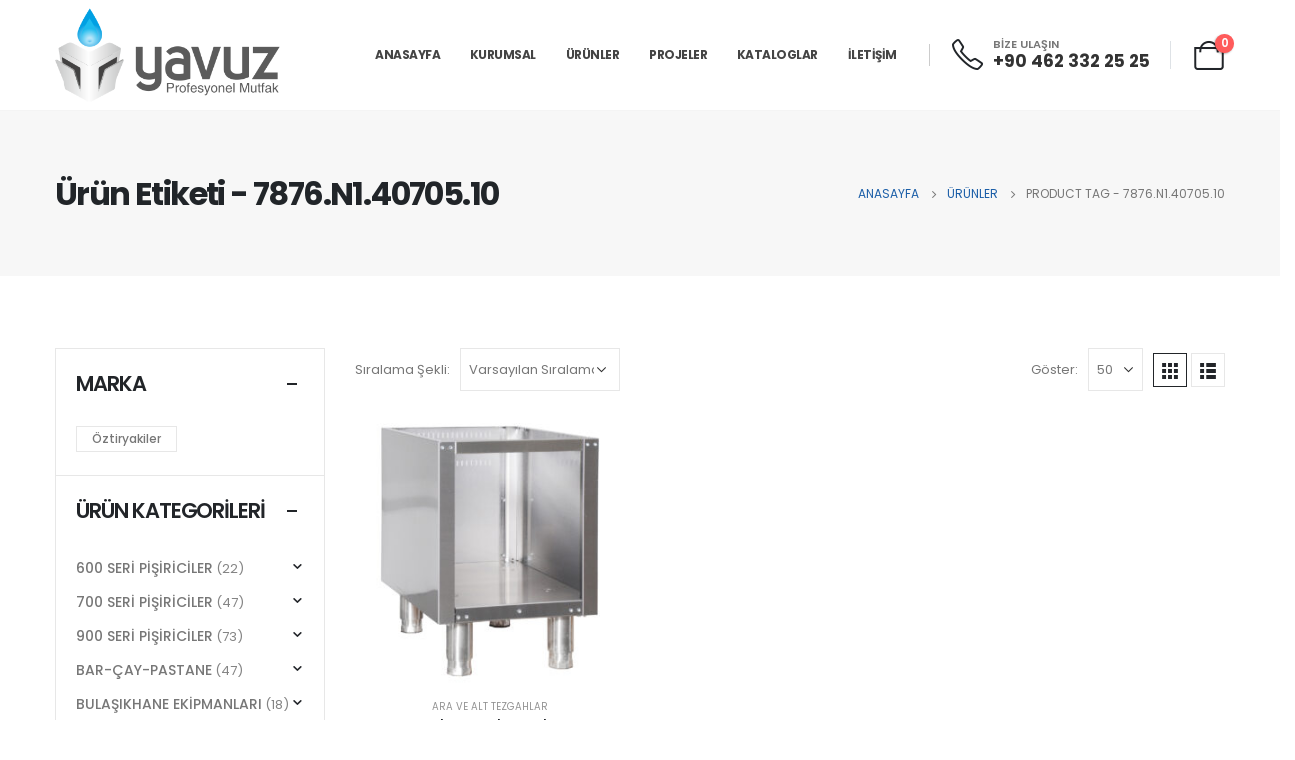

--- FILE ---
content_type: text/html; charset=UTF-8
request_url: https://yavuzprofesyonelmutfak.com.tr/product-tag/7876-n1-40705-10/
body_size: 25001
content:
	<!DOCTYPE html>
	<html  lang="tr" prefix="og: http://ogp.me/ns# fb: http://ogp.me/ns/fb#">
	<head>
		<meta http-equiv="X-UA-Compatible" content="IE=edge" />
		<meta http-equiv="Content-Type" content="text/html; charset=UTF-8" />
		<meta name="viewport" content="width=device-width, initial-scale=1, minimum-scale=1" />

		<link rel="profile" href="https://gmpg.org/xfn/11" />
		<link rel="pingback" href="https://yavuzprofesyonelmutfak.com.tr/xmlrpc.php" />
		<title>7876.N1.40705.10 &#8211; Yavuz Profesyonel Mutfak</title>
<meta name='robots' content='max-image-preview:large' />
<link rel="alternate" type="application/rss+xml" title="Yavuz Profesyonel Mutfak &raquo; akışı" href="https://yavuzprofesyonelmutfak.com.tr/feed/" />
<link rel="alternate" type="application/rss+xml" title="Yavuz Profesyonel Mutfak &raquo; yorum akışı" href="https://yavuzprofesyonelmutfak.com.tr/comments/feed/" />
<link rel="alternate" type="application/rss+xml" title="Yavuz Profesyonel Mutfak &raquo; 7876.N1.40705.10 Etiket akışı" href="https://yavuzprofesyonelmutfak.com.tr/product-tag/7876-n1-40705-10/feed/" />
		<link rel="shortcut icon" href="//yavuzprofesyonelmutfak.com.tr/wp-content/uploads/2021/01/favico.png" type="image/x-icon" />
				<link rel="apple-touch-icon" href="//yavuzprofesyonelmutfak.com.tr/wp-content/uploads/2021/01/60.png" />
				<link rel="apple-touch-icon" sizes="120x120" href="//yavuzprofesyonelmutfak.com.tr/wp-content/uploads/2021/01/120.png" />
				<link rel="apple-touch-icon" sizes="76x76" href="//yavuzprofesyonelmutfak.com.tr/wp-content/uploads/2021/01/76.png" />
				<link rel="apple-touch-icon" sizes="152x152" href="//yavuzprofesyonelmutfak.com.tr/wp-content/uploads/2021/01/152.png" />
		<style id='wp-img-auto-sizes-contain-inline-css'>
img:is([sizes=auto i],[sizes^="auto," i]){contain-intrinsic-size:3000px 1500px}
/*# sourceURL=wp-img-auto-sizes-contain-inline-css */
</style>
<style id='wp-emoji-styles-inline-css'>

	img.wp-smiley, img.emoji {
		display: inline !important;
		border: none !important;
		box-shadow: none !important;
		height: 1em !important;
		width: 1em !important;
		margin: 0 0.07em !important;
		vertical-align: -0.1em !important;
		background: none !important;
		padding: 0 !important;
	}
/*# sourceURL=wp-emoji-styles-inline-css */
</style>
<style id='wp-block-library-inline-css'>
:root{--wp-block-synced-color:#7a00df;--wp-block-synced-color--rgb:122,0,223;--wp-bound-block-color:var(--wp-block-synced-color);--wp-editor-canvas-background:#ddd;--wp-admin-theme-color:#007cba;--wp-admin-theme-color--rgb:0,124,186;--wp-admin-theme-color-darker-10:#006ba1;--wp-admin-theme-color-darker-10--rgb:0,107,160.5;--wp-admin-theme-color-darker-20:#005a87;--wp-admin-theme-color-darker-20--rgb:0,90,135;--wp-admin-border-width-focus:2px}@media (min-resolution:192dpi){:root{--wp-admin-border-width-focus:1.5px}}.wp-element-button{cursor:pointer}:root .has-very-light-gray-background-color{background-color:#eee}:root .has-very-dark-gray-background-color{background-color:#313131}:root .has-very-light-gray-color{color:#eee}:root .has-very-dark-gray-color{color:#313131}:root .has-vivid-green-cyan-to-vivid-cyan-blue-gradient-background{background:linear-gradient(135deg,#00d084,#0693e3)}:root .has-purple-crush-gradient-background{background:linear-gradient(135deg,#34e2e4,#4721fb 50%,#ab1dfe)}:root .has-hazy-dawn-gradient-background{background:linear-gradient(135deg,#faaca8,#dad0ec)}:root .has-subdued-olive-gradient-background{background:linear-gradient(135deg,#fafae1,#67a671)}:root .has-atomic-cream-gradient-background{background:linear-gradient(135deg,#fdd79a,#004a59)}:root .has-nightshade-gradient-background{background:linear-gradient(135deg,#330968,#31cdcf)}:root .has-midnight-gradient-background{background:linear-gradient(135deg,#020381,#2874fc)}:root{--wp--preset--font-size--normal:16px;--wp--preset--font-size--huge:42px}.has-regular-font-size{font-size:1em}.has-larger-font-size{font-size:2.625em}.has-normal-font-size{font-size:var(--wp--preset--font-size--normal)}.has-huge-font-size{font-size:var(--wp--preset--font-size--huge)}.has-text-align-center{text-align:center}.has-text-align-left{text-align:left}.has-text-align-right{text-align:right}.has-fit-text{white-space:nowrap!important}#end-resizable-editor-section{display:none}.aligncenter{clear:both}.items-justified-left{justify-content:flex-start}.items-justified-center{justify-content:center}.items-justified-right{justify-content:flex-end}.items-justified-space-between{justify-content:space-between}.screen-reader-text{border:0;clip-path:inset(50%);height:1px;margin:-1px;overflow:hidden;padding:0;position:absolute;width:1px;word-wrap:normal!important}.screen-reader-text:focus{background-color:#ddd;clip-path:none;color:#444;display:block;font-size:1em;height:auto;left:5px;line-height:normal;padding:15px 23px 14px;text-decoration:none;top:5px;width:auto;z-index:100000}html :where(.has-border-color){border-style:solid}html :where([style*=border-top-color]){border-top-style:solid}html :where([style*=border-right-color]){border-right-style:solid}html :where([style*=border-bottom-color]){border-bottom-style:solid}html :where([style*=border-left-color]){border-left-style:solid}html :where([style*=border-width]){border-style:solid}html :where([style*=border-top-width]){border-top-style:solid}html :where([style*=border-right-width]){border-right-style:solid}html :where([style*=border-bottom-width]){border-bottom-style:solid}html :where([style*=border-left-width]){border-left-style:solid}html :where(img[class*=wp-image-]){height:auto;max-width:100%}:where(figure){margin:0 0 1em}html :where(.is-position-sticky){--wp-admin--admin-bar--position-offset:var(--wp-admin--admin-bar--height,0px)}@media screen and (max-width:600px){html :where(.is-position-sticky){--wp-admin--admin-bar--position-offset:0px}}

/*# sourceURL=wp-block-library-inline-css */
</style><link rel='stylesheet' id='wc-blocks-style-css' href='https://yavuzprofesyonelmutfak.com.tr/wp-content/plugins/woocommerce/assets/client/blocks/wc-blocks.css?ver=wc-10.4.3' media='all' />
<style id='global-styles-inline-css'>
:root{--wp--preset--aspect-ratio--square: 1;--wp--preset--aspect-ratio--4-3: 4/3;--wp--preset--aspect-ratio--3-4: 3/4;--wp--preset--aspect-ratio--3-2: 3/2;--wp--preset--aspect-ratio--2-3: 2/3;--wp--preset--aspect-ratio--16-9: 16/9;--wp--preset--aspect-ratio--9-16: 9/16;--wp--preset--color--black: #000000;--wp--preset--color--cyan-bluish-gray: #abb8c3;--wp--preset--color--white: #ffffff;--wp--preset--color--pale-pink: #f78da7;--wp--preset--color--vivid-red: #cf2e2e;--wp--preset--color--luminous-vivid-orange: #ff6900;--wp--preset--color--luminous-vivid-amber: #fcb900;--wp--preset--color--light-green-cyan: #7bdcb5;--wp--preset--color--vivid-green-cyan: #00d084;--wp--preset--color--pale-cyan-blue: #8ed1fc;--wp--preset--color--vivid-cyan-blue: #0693e3;--wp--preset--color--vivid-purple: #9b51e0;--wp--preset--color--primary: #1c5fa8;--wp--preset--color--secondary: #e36159;--wp--preset--color--tertiary: #2baab1;--wp--preset--color--quaternary: #383f48;--wp--preset--color--dark: #212529;--wp--preset--color--light: #ffffff;--wp--preset--gradient--vivid-cyan-blue-to-vivid-purple: linear-gradient(135deg,rgb(6,147,227) 0%,rgb(155,81,224) 100%);--wp--preset--gradient--light-green-cyan-to-vivid-green-cyan: linear-gradient(135deg,rgb(122,220,180) 0%,rgb(0,208,130) 100%);--wp--preset--gradient--luminous-vivid-amber-to-luminous-vivid-orange: linear-gradient(135deg,rgb(252,185,0) 0%,rgb(255,105,0) 100%);--wp--preset--gradient--luminous-vivid-orange-to-vivid-red: linear-gradient(135deg,rgb(255,105,0) 0%,rgb(207,46,46) 100%);--wp--preset--gradient--very-light-gray-to-cyan-bluish-gray: linear-gradient(135deg,rgb(238,238,238) 0%,rgb(169,184,195) 100%);--wp--preset--gradient--cool-to-warm-spectrum: linear-gradient(135deg,rgb(74,234,220) 0%,rgb(151,120,209) 20%,rgb(207,42,186) 40%,rgb(238,44,130) 60%,rgb(251,105,98) 80%,rgb(254,248,76) 100%);--wp--preset--gradient--blush-light-purple: linear-gradient(135deg,rgb(255,206,236) 0%,rgb(152,150,240) 100%);--wp--preset--gradient--blush-bordeaux: linear-gradient(135deg,rgb(254,205,165) 0%,rgb(254,45,45) 50%,rgb(107,0,62) 100%);--wp--preset--gradient--luminous-dusk: linear-gradient(135deg,rgb(255,203,112) 0%,rgb(199,81,192) 50%,rgb(65,88,208) 100%);--wp--preset--gradient--pale-ocean: linear-gradient(135deg,rgb(255,245,203) 0%,rgb(182,227,212) 50%,rgb(51,167,181) 100%);--wp--preset--gradient--electric-grass: linear-gradient(135deg,rgb(202,248,128) 0%,rgb(113,206,126) 100%);--wp--preset--gradient--midnight: linear-gradient(135deg,rgb(2,3,129) 0%,rgb(40,116,252) 100%);--wp--preset--font-size--small: 13px;--wp--preset--font-size--medium: 20px;--wp--preset--font-size--large: 36px;--wp--preset--font-size--x-large: 42px;--wp--preset--spacing--20: 0.44rem;--wp--preset--spacing--30: 0.67rem;--wp--preset--spacing--40: 1rem;--wp--preset--spacing--50: 1.5rem;--wp--preset--spacing--60: 2.25rem;--wp--preset--spacing--70: 3.38rem;--wp--preset--spacing--80: 5.06rem;--wp--preset--shadow--natural: 6px 6px 9px rgba(0, 0, 0, 0.2);--wp--preset--shadow--deep: 12px 12px 50px rgba(0, 0, 0, 0.4);--wp--preset--shadow--sharp: 6px 6px 0px rgba(0, 0, 0, 0.2);--wp--preset--shadow--outlined: 6px 6px 0px -3px rgb(255, 255, 255), 6px 6px rgb(0, 0, 0);--wp--preset--shadow--crisp: 6px 6px 0px rgb(0, 0, 0);}:where(.is-layout-flex){gap: 0.5em;}:where(.is-layout-grid){gap: 0.5em;}body .is-layout-flex{display: flex;}.is-layout-flex{flex-wrap: wrap;align-items: center;}.is-layout-flex > :is(*, div){margin: 0;}body .is-layout-grid{display: grid;}.is-layout-grid > :is(*, div){margin: 0;}:where(.wp-block-columns.is-layout-flex){gap: 2em;}:where(.wp-block-columns.is-layout-grid){gap: 2em;}:where(.wp-block-post-template.is-layout-flex){gap: 1.25em;}:where(.wp-block-post-template.is-layout-grid){gap: 1.25em;}.has-black-color{color: var(--wp--preset--color--black) !important;}.has-cyan-bluish-gray-color{color: var(--wp--preset--color--cyan-bluish-gray) !important;}.has-white-color{color: var(--wp--preset--color--white) !important;}.has-pale-pink-color{color: var(--wp--preset--color--pale-pink) !important;}.has-vivid-red-color{color: var(--wp--preset--color--vivid-red) !important;}.has-luminous-vivid-orange-color{color: var(--wp--preset--color--luminous-vivid-orange) !important;}.has-luminous-vivid-amber-color{color: var(--wp--preset--color--luminous-vivid-amber) !important;}.has-light-green-cyan-color{color: var(--wp--preset--color--light-green-cyan) !important;}.has-vivid-green-cyan-color{color: var(--wp--preset--color--vivid-green-cyan) !important;}.has-pale-cyan-blue-color{color: var(--wp--preset--color--pale-cyan-blue) !important;}.has-vivid-cyan-blue-color{color: var(--wp--preset--color--vivid-cyan-blue) !important;}.has-vivid-purple-color{color: var(--wp--preset--color--vivid-purple) !important;}.has-black-background-color{background-color: var(--wp--preset--color--black) !important;}.has-cyan-bluish-gray-background-color{background-color: var(--wp--preset--color--cyan-bluish-gray) !important;}.has-white-background-color{background-color: var(--wp--preset--color--white) !important;}.has-pale-pink-background-color{background-color: var(--wp--preset--color--pale-pink) !important;}.has-vivid-red-background-color{background-color: var(--wp--preset--color--vivid-red) !important;}.has-luminous-vivid-orange-background-color{background-color: var(--wp--preset--color--luminous-vivid-orange) !important;}.has-luminous-vivid-amber-background-color{background-color: var(--wp--preset--color--luminous-vivid-amber) !important;}.has-light-green-cyan-background-color{background-color: var(--wp--preset--color--light-green-cyan) !important;}.has-vivid-green-cyan-background-color{background-color: var(--wp--preset--color--vivid-green-cyan) !important;}.has-pale-cyan-blue-background-color{background-color: var(--wp--preset--color--pale-cyan-blue) !important;}.has-vivid-cyan-blue-background-color{background-color: var(--wp--preset--color--vivid-cyan-blue) !important;}.has-vivid-purple-background-color{background-color: var(--wp--preset--color--vivid-purple) !important;}.has-black-border-color{border-color: var(--wp--preset--color--black) !important;}.has-cyan-bluish-gray-border-color{border-color: var(--wp--preset--color--cyan-bluish-gray) !important;}.has-white-border-color{border-color: var(--wp--preset--color--white) !important;}.has-pale-pink-border-color{border-color: var(--wp--preset--color--pale-pink) !important;}.has-vivid-red-border-color{border-color: var(--wp--preset--color--vivid-red) !important;}.has-luminous-vivid-orange-border-color{border-color: var(--wp--preset--color--luminous-vivid-orange) !important;}.has-luminous-vivid-amber-border-color{border-color: var(--wp--preset--color--luminous-vivid-amber) !important;}.has-light-green-cyan-border-color{border-color: var(--wp--preset--color--light-green-cyan) !important;}.has-vivid-green-cyan-border-color{border-color: var(--wp--preset--color--vivid-green-cyan) !important;}.has-pale-cyan-blue-border-color{border-color: var(--wp--preset--color--pale-cyan-blue) !important;}.has-vivid-cyan-blue-border-color{border-color: var(--wp--preset--color--vivid-cyan-blue) !important;}.has-vivid-purple-border-color{border-color: var(--wp--preset--color--vivid-purple) !important;}.has-vivid-cyan-blue-to-vivid-purple-gradient-background{background: var(--wp--preset--gradient--vivid-cyan-blue-to-vivid-purple) !important;}.has-light-green-cyan-to-vivid-green-cyan-gradient-background{background: var(--wp--preset--gradient--light-green-cyan-to-vivid-green-cyan) !important;}.has-luminous-vivid-amber-to-luminous-vivid-orange-gradient-background{background: var(--wp--preset--gradient--luminous-vivid-amber-to-luminous-vivid-orange) !important;}.has-luminous-vivid-orange-to-vivid-red-gradient-background{background: var(--wp--preset--gradient--luminous-vivid-orange-to-vivid-red) !important;}.has-very-light-gray-to-cyan-bluish-gray-gradient-background{background: var(--wp--preset--gradient--very-light-gray-to-cyan-bluish-gray) !important;}.has-cool-to-warm-spectrum-gradient-background{background: var(--wp--preset--gradient--cool-to-warm-spectrum) !important;}.has-blush-light-purple-gradient-background{background: var(--wp--preset--gradient--blush-light-purple) !important;}.has-blush-bordeaux-gradient-background{background: var(--wp--preset--gradient--blush-bordeaux) !important;}.has-luminous-dusk-gradient-background{background: var(--wp--preset--gradient--luminous-dusk) !important;}.has-pale-ocean-gradient-background{background: var(--wp--preset--gradient--pale-ocean) !important;}.has-electric-grass-gradient-background{background: var(--wp--preset--gradient--electric-grass) !important;}.has-midnight-gradient-background{background: var(--wp--preset--gradient--midnight) !important;}.has-small-font-size{font-size: var(--wp--preset--font-size--small) !important;}.has-medium-font-size{font-size: var(--wp--preset--font-size--medium) !important;}.has-large-font-size{font-size: var(--wp--preset--font-size--large) !important;}.has-x-large-font-size{font-size: var(--wp--preset--font-size--x-large) !important;}
/*# sourceURL=global-styles-inline-css */
</style>

<style id='classic-theme-styles-inline-css'>
/*! This file is auto-generated */
.wp-block-button__link{color:#fff;background-color:#32373c;border-radius:9999px;box-shadow:none;text-decoration:none;padding:calc(.667em + 2px) calc(1.333em + 2px);font-size:1.125em}.wp-block-file__button{background:#32373c;color:#fff;text-decoration:none}
/*# sourceURL=/wp-includes/css/classic-themes.min.css */
</style>
<link rel='stylesheet' id='contact-form-7-css' href='https://yavuzprofesyonelmutfak.com.tr/wp-content/plugins/contact-form-7/includes/css/styles.css?ver=6.1.4' media='all' />
<link rel='stylesheet' id='flipbook_style-css' href='https://yavuzprofesyonelmutfak.com.tr/wp-content/plugins/real3d-flipbook/css/flipbook.style.css?ver=1.2.8' media='all' />
<link rel='stylesheet' id='font_awesome-css' href='https://yavuzprofesyonelmutfak.com.tr/wp-content/plugins/real3d-flipbook/css/font-awesome.css?ver=1.2.8' media='all' />
<link rel='stylesheet' id='wc_teklif_csss-css' href='https://yavuzprofesyonelmutfak.com.tr/wp-content/plugins/wc-teklif-eklentisi/css/teklif.css?ver=1.0.0' media='all' />
<style id='woocommerce-inline-inline-css'>
.woocommerce form .form-row .required { visibility: visible; }
/*# sourceURL=woocommerce-inline-inline-css */
</style>
<link rel='stylesheet' id='yith-wcan-shortcodes-css' href='https://yavuzprofesyonelmutfak.com.tr/wp-content/plugins/yith-woocommerce-ajax-navigation/assets/css/shortcodes.css?ver=5.16.0' media='all' />
<style id='yith-wcan-shortcodes-inline-css'>
:root{
	--yith-wcan-filters_colors_titles: #434343;
	--yith-wcan-filters_colors_background: #FFFFFF;
	--yith-wcan-filters_colors_accent: #A7144C;
	--yith-wcan-filters_colors_accent_r: 167;
	--yith-wcan-filters_colors_accent_g: 20;
	--yith-wcan-filters_colors_accent_b: 76;
	--yith-wcan-color_swatches_border_radius: 100%;
	--yith-wcan-color_swatches_size: 30px;
	--yith-wcan-labels_style_background: #FFFFFF;
	--yith-wcan-labels_style_background_hover: #A7144C;
	--yith-wcan-labels_style_background_active: #A7144C;
	--yith-wcan-labels_style_text: #434343;
	--yith-wcan-labels_style_text_hover: #FFFFFF;
	--yith-wcan-labels_style_text_active: #FFFFFF;
	--yith-wcan-anchors_style_text: #434343;
	--yith-wcan-anchors_style_text_hover: #A7144C;
	--yith-wcan-anchors_style_text_active: #A7144C;
}
/*# sourceURL=yith-wcan-shortcodes-inline-css */
</style>
<link rel='stylesheet' id='porto-css-vars-css' href='https://yavuzprofesyonelmutfak.com.tr/wp-content/uploads/porto_styles/theme_css_vars.css?ver=7.0.8' media='all' />
<link rel='stylesheet' id='js_composer_front-css' href='https://yavuzprofesyonelmutfak.com.tr/wp-content/plugins/js_composer/assets/css/js_composer.min.css?ver=7.5' media='all' />
<link rel='stylesheet' id='bootstrap-css' href='https://yavuzprofesyonelmutfak.com.tr/wp-content/uploads/porto_styles/bootstrap.css?ver=7.0.8' media='all' />
<link rel='stylesheet' id='porto-plugins-css' href='https://yavuzprofesyonelmutfak.com.tr/wp-content/themes/porto/css/plugins.css?ver=7.0.8' media='all' />
<link rel='stylesheet' id='porto-theme-css' href='https://yavuzprofesyonelmutfak.com.tr/wp-content/themes/porto/css/theme.css?ver=7.0.8' media='all' />
<link rel='stylesheet' id='porto-theme-portfolio-css' href='https://yavuzprofesyonelmutfak.com.tr/wp-content/themes/porto/css/theme_portfolio.css?ver=7.0.8' media='all' />
<link rel='stylesheet' id='porto-theme-member-css' href='https://yavuzprofesyonelmutfak.com.tr/wp-content/themes/porto/css/theme_member.css?ver=7.0.8' media='all' />
<link rel='stylesheet' id='porto-shortcodes-css' href='https://yavuzprofesyonelmutfak.com.tr/wp-content/uploads/porto_styles/shortcodes.css?ver=7.0.8' media='all' />
<link rel='stylesheet' id='porto-theme-shop-css' href='https://yavuzprofesyonelmutfak.com.tr/wp-content/themes/porto/css/theme_shop.css?ver=7.0.8' media='all' />
<link rel='stylesheet' id='porto-theme-wpb-css' href='https://yavuzprofesyonelmutfak.com.tr/wp-content/themes/porto/css/theme_wpb.css?ver=7.0.8' media='all' />
<link rel='stylesheet' id='porto-dynamic-style-css' href='https://yavuzprofesyonelmutfak.com.tr/wp-content/uploads/porto_styles/dynamic_style.css?ver=7.0.8' media='all' />
<link rel='stylesheet' id='porto-type-builder-css' href='https://yavuzprofesyonelmutfak.com.tr/wp-content/plugins/porto-functionality/builders/assets/type-builder.css?ver=3.4.2' media='all' />
<link rel='stylesheet' id='porto-account-login-style-css' href='https://yavuzprofesyonelmutfak.com.tr/wp-content/themes/porto/css/theme/shop/login-style/account-login.css?ver=7.0.8' media='all' />
<link rel='stylesheet' id='porto-style-css' href='https://yavuzprofesyonelmutfak.com.tr/wp-content/themes/porto/style.css?ver=7.0.8' media='all' />
<style id='porto-style-inline-css'>
.side-header-narrow-bar-logo{max-width:225px}@media (min-width:992px){}.page-top .product-nav{position:static;height:auto;margin-top:0}.page-top .product-nav .product-prev,.page-top .product-nav .product-next{float:none;position:absolute;height:30px;top:50%;bottom:50%;margin-top:-15px}.page-top .product-nav .product-prev{right:10px}.page-top .product-nav .product-next{left:10px}.page-top .product-nav .product-next .product-popup{right:auto;left:0}.page-top .product-nav .product-next .product-popup:before{right:auto;left:6px}.page-top .sort-source{position:static;text-align:center;margin-top:5px;border-width:0}.page-top{padding-top:20px;padding-bottom:20px}.page-top .page-title{padding-bottom:0}@media (max-width:991px){.page-top .page-sub-title{margin-bottom:5px;margin-top:0}.page-top .breadcrumbs-wrap{margin-bottom:5px}}@media (min-width:992px){.page-top .page-title{min-height:0;line-height:1.25}.page-top .page-sub-title{line-height:1.6}.page-top .product-nav{display:inline-block;height:30px;vertical-align:middle;margin-left:10px}.page-top .product-nav .product-prev,.page-top .product-nav .product-next{position:relative}.page-top .product-nav .product-prev{float:left;left:0}.page-top .product-nav .product-prev .product-popup{right:auto;left:-26px}.page-top .product-nav .product-prev:before{right:auto;left:32px}.page-top .product-nav .product-next{float:left;left:0}.page-top .product-nav .product-next .product-popup{right:auto;left:0}.page-top .product-nav .product-next .product-popup:before{right:auto}}@media (min-width:992px){.page-top .product-nav{height:auto}.page-top .breadcrumb{-webkit-justify-content:flex-end;-ms-flex-pack:end;justify-content:flex-end}}#login-form-popup{max-width:480px}#mini-cart .cart-head{font-size:30px}.vc_btn3.vc_btn3-shape-rounded{border-radius:12px}.custom-phone:hover .porto-sicon-header p{color:#1c5fa8 !important}.page-top .page-title{font-size:32px;font-weight:700}.mega-menu .popup li.menu-item:not(:last-child){border-bottom:1px solid #f7f7f7}.mega-menu .narrow li.menu-item>a{padding:6.5px 18px}.custom-section-background,.custom-section-background > div{position:absolute;left:0;top:0;right:0;bottom:0}.custom-bg-white::after{content:'';display:block !important;position:absolute;top:50%;right:75%;width:100vw;height:calc( 100% + 150px);background:#FFF;z-index:0;transform:translate3d(0,-50%,0)}.custom-svg-1{position:absolute;left:0;top:-148px;width:640px}.custom-btn-arrow i{display:inline-block !important;padding-left:10px !important;transition:transform .3s}.custom-btn-arrow i::before{content:'\e8cc';font-family:"porto"}.custom-btn-arrow .btn:hover i{transform:translateX(5px)}@keyframes kenBurnsToRight{from{transform:scale(1.2)}to{transform:scale(1)}}.kenBurnsToRight > div{animation-name:kenBurnsToRight;animation-timing-function:linear;transform-origin:right;animation-duration:30s}@keyframes customLineAnim{from{stroke-dasharray:1600;stroke-dashoffset:1600}to{stroke-dasharray:2500;stroke-dashoffset:1600}}.customLineAnim{animation-name:customLineAnim}@keyframes customLineAnim2{from{stroke-dasharray:2650;stroke-dashoffset:2650}to{stroke-dasharray:2650;stroke-dashoffset:0}}.customLineAnim2{animation-name:customLineAnim2}@keyframes customLineProgressAnim{from{width:0}to{width:60px}}.customLineProgressAnim hr{animation-name:customLineProgressAnim}.auto-1{top:25%;left:7%}.auto-2{top:32%;left:85%}.auto-3{top:90%;left:19%}.transform3dxy-n50{position:absolute;transform:translate3d(-50%,-50%,0)}.custom-view-more .porto-ultimate-content-box{display:flex;align-items:center}.custom-view-more .porto-sicon-default{display:flex;align-items:center;justify-content:center;width:43.19px;height:43.19px;margin-right:4px}.custom-auto-img .vc_column-inner{position:relative}.custom-icon-style-1 .wpb_wrapper{position:relative;display:inline-flex;align-items:center;justify-content:center;width:95px;height:95px}.custom-icon-style-1 .wpb_wrapper::before{content:'';position:absolute;top:0;right:0;bottom:0;left:0;border:2px solid #1c5fa8;border-radius:7px;transform:rotate(45deg);z-index:0;transition:ease background 300ms}.custom-service-1 .vc_column-inner:hover h3{color:#1c5fa8 !important}.custom-service-1 .vc_column-inner:hover svg{fill:#fff;transition:fill .2s}.custom-service-1 .vc_column-inner:hover .custom-icon-style-1 .wpb_wrapper::before{background-color:#1c5fa8;transition:background-color .2s}.custom-svg-background-1{position:absolute;width:1000%;top:0;left:50%;height:100%;transform:translate3d(-50%,0,0)}.custom-parallax-section .porto-wrap-container,.custom-parallax-section .col-md-12{position:static}.custom-service-gallery .porto-sicon-box img{width:100%;border-radius:inherit !important}.custom-service-gallery .porto-sicon-img{width:calc( 100% - 10px ) !important;overflow:hidden;border-radius:21px;border:5px solid transparent;transition:ease border .3s,transform .3s}.custom-service-gallery .porto-sicon-box:hover .porto-sicon-img{border-color:#1c5fa8}.custom-service-gallery .porto-sicon-box:hover .porto-sicon-title{color:#1c5fa8 !important}.custom-separator hr{width:60px}.custom-separator-1 hr{width:50px}.custom-separator.text-center hr{margin:0 auto !important}.faq{box-shadow:none;border:1px solid transparent;border-radius:4px;overflow:hidden;transition:border .3s}.faq .toggle{padding-bottom:18px}.porto-faqs .toggle-content{padding:2rem;border:1px solid #CCC;border-top:0;background:#fff}.faq .toggle:not(.active):hover label{color:#1c5fa8}.faq label{margin:-1px}.porto-faqs .faq label{display:block;position:relative;padding:23px 30px;font-size:16px;font-weight:700;letter-spacing:-.05em;line-height:27px;border-left-width:0;color:#212529}.faq .toggle.actie label{background-color:#00a1cd;color:#fff !important}.faq label::before{content:'+';position:absolute;top:50%;right:25px;margin-top:0 !important;font-size:inherit;font-weight:inherit;transform:translate3d(0,-50%,0) rotate(0deg);transform-origin:50% 50%;transition:ease transform 300ms;border-width:0 !important}.toggle.active>label:before{right:25px;transform:translate3d(0,-50%,0) rotate(45deg)}.custom-svg-2{position:absolute;top:43%;left:-260px;width:190px;transform:translate3d(0,-50%,0)}.porto-testimonial{padding:2rem;background-color:#fff;border-radius:7px;border:1px solid rgba(0,0,0,0.06)}.testimonial{margin-bottom:0}.testimonial.testimonial-style-2 blockquote{padding:5px 20px}.testimonial blockquote p{padding:0 !important;font-size:14px;line-height:26px;font-weight:300;color:#212529}.testimonial.testimonial-with-quotes blockquote:before{content:"\f10d";color:#1c5fa8;font-family:"Font Awesome 5 Free";font-weight:900;font-size:20px}.testimonial.testimonial-with-quotes blockquote:after{content:none}.testimonial .testimonial-author strong{margin-top:8px;font-weight:800}.owl-carousel.nav-style-1 .owl-nav [class*="owl-"]{font-size:33px}.owl-carousel.nav-pos-outside .owl-nav .owl-prev{left:-50px}.owl-carousel.nav-pos-outside .owl-nav .owl-next{right:-48px}.owl-carousel.nav-style-1 .owl-nav [class*="owl-"]{color:#212529}.custom-flex .vc_column-inner{display:flex;align-items:center;justify-content:space-between}.custom-flex .vc_column-inner::after,.custom-flex .vc_column-inner::before{content:none}div.wpb_single_image .porto-vc-zoom.porto-vc-zoom-hover-icon:after{content:"\f067";font-size:18px}.custom-lightbox .wpb_single_image a,.custom-lightbox .vc_single_image-wrapper,.custom-lightbox img{width:100%}.product-image .labels .onsale,.summary-before .labels .onsale{background-color:#dc3545}.product-image{border-width:0}ul.products{margin-bottom:10px}ul.products .category-list{margin-bottom:4px;font-size:.7em;line-height:1}ul.products li.product-col h3{font-size:1.1em;letter-spacing:-.05em;line-height:21px}.price{font-weight:500}.star-rating{font-size:12px}.price del{color:#777}.add-links .quickview{font-size:12.6px;font-weight:600}li.product-col .product-image .inner::before{transition:all 0.2s;content:"";display:block;position:absolute;top:0;left:0;right:0;bottom:0;background:#212121;width:100%;height:100%;opacity:0;z-index:2}li.product-col:hover .product-image .inner::before{opacity:.1}.post-type-archive-product .product-image{border:1px solid #ddd}.post-type-archive-product ul.products .product-col{padding-left:10px;padding-right:10px}.post-type-archive-product ul.products{margin-left:-10px;margin-right:-10px}.woocommerce-ordering select,.woocommerce-viewing select{height:43px}.shop-loop-before{margin-bottom:15px}.woocommerce-pagination ul li a,.woocommerce-pagination ul li span{height:35px;padding:.5rem .75rem;line-height:1.25;color:#1c5fa8;font-size:14px;font-weight:400;border-color:rgba(0,0,0,0.06)}.woocommerce-pagination ul li span.current{color:#fff;background:#1c5fa8}.woocommerce-pagination ul li{margin-left:0}.woocommerce-pagination ul li .prev:before,.woocommerce-pagination ul li .next:before{line-height:35px}.woocommerce-pagination ul li a:hover,.woocommerce-pagination ul li a:focus{background-color:#e9ecef;border-color:#dee2e6}.left-sidebar,.right-sidebar,.main-content{margin:48px 0;padding-top:24px;padding-bottom:24px}.blog .sidebar-content,.archive.category .sidebar-content{padding:0 16px}article.post .post-image img{border-radius:7px}.sidebar-content .widget .widget-title{font-size:1.5em;letter-spacing:-.05em;margin-bottom:16px}.sidebar-content #searchform #s,.sidebar-content .widget_search .btn-dark{height:45px;font-size:11.2px}.sidebar-content .widget + .widget{padding-top:37px}.widget_recent_entries .post-date{line-height:26px}.widget_recent_entries > ul li > a,.widget_recent_comments > ul li > a{font-weight:700;line-height:19.6px}.widget_categories > ul li > a{font-size:12.6px;font-weight:400;line-height:20px;color:#666}.porto-blog-sidebar .widget_categories .cat-item a{display:inline-block;padding:8px 0 8px 22px !important}.porto-blog-sidebar .widget_categories .cat-item a::before{margin-left:0;font-family:'Font Awesome 5 Free';content:"\f054";font-weight:900;position:absolute;top:9px;font-size:7.2px;font-size:0.45rem;opacity:0.7;transform:translate3d(-1px,0,0);left:12px}.posts-modern .post .post-meta{font-size:.8em;margin:.5rem 0;line-height:26px;order:-1}.posts-modern .post .entry-title{margin-bottom:.5rem;padding-bottom:.25rem;font-size:1.5em;font-weight:700;letter-spacing:-.05em;line-height:27px}.posts-modern .post-content{display:flex;flex-direction:column}.posts-modern .post-image,.posts-modern .post-image .owl-carousel{margin-bottom:.5rem !important}.posts-modern .post-excerpt{margin-bottom:.4rem;font-size:14px;font-weight:400;letter-spacing:0;line-height:26px}.posts-modern .post .btn-readmore{display:inline-block;position:relative;padding:0.533rem 0.933rem 0.533rem 0;font-size:1em !important;font-weight:600;letter-spacing:normal;line-height:1.5;border:1px solid transparent;color:#1c5fa8;background:transparent}.blog .widget .widget-title{color:#383f48}.widget li.current-cat,.widget li.current-cat>a,.widget li.current-cat-parent,.widget li.current-cat-parent>a,.widget li.current-menu-item>a{font-weight:700;color:#666}.pagination{margin-top:0}.pagination .page-numbers{min-width:40px;height:40px;line-height:38px;font-weight:400;background:#fff;border:none;font-size:1rem;color:#1c5fa8;border:1px solid rgba(0,0,0,0.06)}.pagination .page-numbers:hover{background-color:#e9ecef;border-color:#dee2e6}.single-post .breadcrumb li:nth-child(3){display:none}@media (min-width:992px){.w-lg-100pct{width:100% !important}.blog .main-content.col-lg-9,.archive.category .main-content.col-lg-9{flex:0 0 66.666667%;max-width:66.666667%}.blog .sidebar.col-lg-3,.archive.category .sidebar.col-lg-3{flex:0 0 33.333333%;max-width:33.333333%}}@media (min-width:1230px){.custom-carousel-box-shadow-1:before{content:'';position:absolute;top:50%;left:50%;width:65%;height:0;box-shadow:0 0 40px 120px rgba(0,0,0,0.07);transform:translate3d(-50%,-50%,0);z-index:0}}@media (max-width:1229px){.testimonial.testimonial-with-quotes blockquote:before{left:-10px}.owl-carousel.nav-pos-outside .owl-nav .owl-prev{left:6px}.owl-carousel.nav-pos-outside .owl-nav .owl-next{right:10px}}@media(max-width:991px){.custom-auto-img{margin:0 auto}.custom-auto-img .vc_column-inner>.wpb_single_image .wpb_wrapper{text-align:center}.custom-svg-background-1{left:77%}.auto-3{top:81%}.auto-1{top:17%;left:12%}.custom-flex .vc_column-inner{flex-direction:column}}@media(max-width:767px){.custom-svg-1{left:48px}}@media(max-width:575px){.custom-service-gallery > div{flex:0 0 100%;max-width:100%}.porto-faqs .faq label{padding-left:25px;padding-right:25px}.custom-view-more .porto-ultimate-content-box{flex-direction:column;align-items:flex-start}.custom-view-more .porto-sicon-box{border-left-width:0 !important}.custom-section-background .porto-ultimate-content-box{background-image:none !important;background-color:#FFF}}
/*# sourceURL=porto-style-inline-css */
</style>
<script src="https://yavuzprofesyonelmutfak.com.tr/wp-includes/js/jquery/jquery.min.js?ver=3.7.1" id="jquery-core-js"></script>
<script src="https://yavuzprofesyonelmutfak.com.tr/wp-includes/js/jquery/jquery-migrate.min.js?ver=3.4.1" id="jquery-migrate-js"></script>
<script src="https://yavuzprofesyonelmutfak.com.tr/wp-content/plugins/real3d-flipbook/js/flipbook.min.js?ver=1.2.8" id="read3d_flipbook-js"></script>
<script src="https://yavuzprofesyonelmutfak.com.tr/wp-content/plugins/real3d-flipbook/js/embed.js?ver=1.2.8" id="embed-js"></script>
<script src="https://yavuzprofesyonelmutfak.com.tr/wp-content/plugins/woocommerce/assets/js/jquery-blockui/jquery.blockUI.min.js?ver=2.7.0-wc.10.4.3" id="wc-jquery-blockui-js" data-wp-strategy="defer"></script>
<script id="wc-add-to-cart-js-extra">
var wc_add_to_cart_params = {"ajax_url":"/wp-admin/admin-ajax.php","wc_ajax_url":"/?wc-ajax=%%endpoint%%","i18n_view_cart":"Sepeti g\u00f6r\u00fcnt\u00fcle","cart_url":"https://yavuzprofesyonelmutfak.com.tr/cart/","is_cart":"","cart_redirect_after_add":"no"};
//# sourceURL=wc-add-to-cart-js-extra
</script>
<script src="https://yavuzprofesyonelmutfak.com.tr/wp-content/plugins/woocommerce/assets/js/frontend/add-to-cart.min.js?ver=10.4.3" id="wc-add-to-cart-js" data-wp-strategy="defer"></script>
<script src="https://yavuzprofesyonelmutfak.com.tr/wp-content/plugins/woocommerce/assets/js/js-cookie/js.cookie.min.js?ver=2.1.4-wc.10.4.3" id="wc-js-cookie-js" defer data-wp-strategy="defer"></script>
<script id="woocommerce-js-extra">
var woocommerce_params = {"ajax_url":"/wp-admin/admin-ajax.php","wc_ajax_url":"/?wc-ajax=%%endpoint%%","i18n_password_show":"\u015eifreyi g\u00f6ster","i18n_password_hide":"\u015eifreyi gizle"};
//# sourceURL=woocommerce-js-extra
</script>
<script src="https://yavuzprofesyonelmutfak.com.tr/wp-content/plugins/woocommerce/assets/js/frontend/woocommerce.min.js?ver=10.4.3" id="woocommerce-js" defer data-wp-strategy="defer"></script>
<script src="https://yavuzprofesyonelmutfak.com.tr/wp-content/plugins/js_composer/assets/js/vendors/woocommerce-add-to-cart.js?ver=7.5" id="vc_woocommerce-add-to-cart-js-js"></script>
<script id="wc-cart-fragments-js-extra">
var wc_cart_fragments_params = {"ajax_url":"/wp-admin/admin-ajax.php","wc_ajax_url":"/?wc-ajax=%%endpoint%%","cart_hash_key":"wc_cart_hash_09ee8166df4ec93dcbb5cb319c2dfd73","fragment_name":"wc_fragments_09ee8166df4ec93dcbb5cb319c2dfd73","request_timeout":"15000"};
//# sourceURL=wc-cart-fragments-js-extra
</script>
<script src="https://yavuzprofesyonelmutfak.com.tr/wp-content/plugins/woocommerce/assets/js/frontend/cart-fragments.min.js?ver=10.4.3" id="wc-cart-fragments-js" defer data-wp-strategy="defer"></script>
<script src="https://yavuzprofesyonelmutfak.com.tr/wp-content/plugins/woocommerce/assets/js/jquery-cookie/jquery.cookie.min.js?ver=1.4.1-wc.10.4.3" id="wc-jquery-cookie-js" defer data-wp-strategy="defer"></script>
<script></script><link rel="https://api.w.org/" href="https://yavuzprofesyonelmutfak.com.tr/wp-json/" /><link rel="alternate" title="JSON" type="application/json" href="https://yavuzprofesyonelmutfak.com.tr/wp-json/wp/v2/product_tag/220" /><link rel="EditURI" type="application/rsd+xml" title="RSD" href="https://yavuzprofesyonelmutfak.com.tr/xmlrpc.php?rsd" />
<meta name="generator" content="WordPress 6.9" />
<meta name="generator" content="WooCommerce 10.4.3" />
		<script type="text/javascript">
		WebFontConfig = {
			google: { families: [ 'Poppins:400,500,600,700,800','Open+Sans:400' ] }
		};
		(function(d) {
			var wf = d.createElement('script'), s = d.scripts[d.scripts.length - 1];
			wf.src = 'https://yavuzprofesyonelmutfak.com.tr/wp-content/themes/porto/js/libs/webfont.js';
			wf.async = true;
			s.parentNode.insertBefore(wf, s);
		})(document);</script>
			<noscript><style>.woocommerce-product-gallery{ opacity: 1 !important; }</style></noscript>
	<style>.recentcomments a{display:inline !important;padding:0 !important;margin:0 !important;}</style><meta name="generator" content="Powered by WPBakery Page Builder - drag and drop page builder for WordPress."/>
<meta name="generator" content="Powered by Slider Revolution 6.6.19 - responsive, Mobile-Friendly Slider Plugin for WordPress with comfortable drag and drop interface." />
<script>function setREVStartSize(e){
			//window.requestAnimationFrame(function() {
				window.RSIW = window.RSIW===undefined ? window.innerWidth : window.RSIW;
				window.RSIH = window.RSIH===undefined ? window.innerHeight : window.RSIH;
				try {
					var pw = document.getElementById(e.c).parentNode.offsetWidth,
						newh;
					pw = pw===0 || isNaN(pw) || (e.l=="fullwidth" || e.layout=="fullwidth") ? window.RSIW : pw;
					e.tabw = e.tabw===undefined ? 0 : parseInt(e.tabw);
					e.thumbw = e.thumbw===undefined ? 0 : parseInt(e.thumbw);
					e.tabh = e.tabh===undefined ? 0 : parseInt(e.tabh);
					e.thumbh = e.thumbh===undefined ? 0 : parseInt(e.thumbh);
					e.tabhide = e.tabhide===undefined ? 0 : parseInt(e.tabhide);
					e.thumbhide = e.thumbhide===undefined ? 0 : parseInt(e.thumbhide);
					e.mh = e.mh===undefined || e.mh=="" || e.mh==="auto" ? 0 : parseInt(e.mh,0);
					if(e.layout==="fullscreen" || e.l==="fullscreen")
						newh = Math.max(e.mh,window.RSIH);
					else{
						e.gw = Array.isArray(e.gw) ? e.gw : [e.gw];
						for (var i in e.rl) if (e.gw[i]===undefined || e.gw[i]===0) e.gw[i] = e.gw[i-1];
						e.gh = e.el===undefined || e.el==="" || (Array.isArray(e.el) && e.el.length==0)? e.gh : e.el;
						e.gh = Array.isArray(e.gh) ? e.gh : [e.gh];
						for (var i in e.rl) if (e.gh[i]===undefined || e.gh[i]===0) e.gh[i] = e.gh[i-1];
											
						var nl = new Array(e.rl.length),
							ix = 0,
							sl;
						e.tabw = e.tabhide>=pw ? 0 : e.tabw;
						e.thumbw = e.thumbhide>=pw ? 0 : e.thumbw;
						e.tabh = e.tabhide>=pw ? 0 : e.tabh;
						e.thumbh = e.thumbhide>=pw ? 0 : e.thumbh;
						for (var i in e.rl) nl[i] = e.rl[i]<window.RSIW ? 0 : e.rl[i];
						sl = nl[0];
						for (var i in nl) if (sl>nl[i] && nl[i]>0) { sl = nl[i]; ix=i;}
						var m = pw>(e.gw[ix]+e.tabw+e.thumbw) ? 1 : (pw-(e.tabw+e.thumbw)) / (e.gw[ix]);
						newh =  (e.gh[ix] * m) + (e.tabh + e.thumbh);
					}
					var el = document.getElementById(e.c);
					if (el!==null && el) el.style.height = newh+"px";
					el = document.getElementById(e.c+"_wrapper");
					if (el!==null && el) {
						el.style.height = newh+"px";
						el.style.display = "block";
					}
				} catch(e){
					console.log("Failure at Presize of Slider:" + e)
				}
			//});
		  };</script>
<noscript><style> .wpb_animate_when_almost_visible { opacity: 1; }</style></noscript>	<link rel='stylesheet' id='joinchat-css' href='https://yavuzprofesyonelmutfak.com.tr/wp-content/plugins/creame-whatsapp-me/public/css/joinchat-btn.min.css?ver=6.0.10' media='all' />
<style id='joinchat-inline-css'>
.joinchat{--ch:142;--cs:70%;--cl:49%;--bw:1}
/*# sourceURL=joinchat-inline-css */
</style>
<link rel='stylesheet' id='rs-plugin-settings-css' href='https://yavuzprofesyonelmutfak.com.tr/wp-content/plugins/revslider/public/assets/css/rs6.css?ver=6.6.19' media='all' />
<style id='rs-plugin-settings-inline-css'>
#rs-demo-id {}
/*# sourceURL=rs-plugin-settings-inline-css */
</style>
</head>
	<body class="archive tax-product_tag term-7876-n1-40705-10 term-220 wp-embed-responsive wp-theme-porto theme-porto woocommerce woocommerce-page woocommerce-no-js yith-wcan-free login-popup full blog-1 wpb-js-composer js-comp-ver-7.5 vc_responsive">
	
	<div class="page-wrapper"><!-- page wrapper -->
		
											<!-- header wrapper -->
				<div class="header-wrapper">
										
<header id="header" class="header-builder header-builder-p">
<div class="porto-block" data-id="11"><style>.vc_custom_1640821790136{border-bottom-width: 1px !important;border-bottom-color: rgba(234,234,234,0.5) !important;border-bottom-style: solid !important;}.vc_custom_1610284926241{margin-right: 6px !important;}.wpb_custom_991192e517ba80822b25b68bbbc51b14 .porto-sicon-title{color: #777777;}.wpb_custom_9c5354f6b0c22075e9f0ce01a6a80ee9#mini-cart .minicart-icon, .wpb_custom_9c5354f6b0c22075e9f0ce01a6a80ee9#mini-cart.minicart-arrow-alt .cart-head:after{color: #222529;}#header.sticky-header .header-main.change-logo .logo img { transform: scale(1); }
#header.sticky-header .header-main.sticky { box-shadow: none; }
.custom-text-underline-1 strong:last-child { border-bottom: 1px solid rgba(255, 255, 255, 0.7); }
.custom-text-center .vc_column-inner { justify-content: center; }
.flex-none { flex: none !important; max-width: none !important; width: auto !important; }
.custom-icon-weight i { font-weight: 700; }
.custom-icon-weight .porto-icon { line-height: normal; }
#header .share-links a+a::after { content: ''; position: absolute; border-left: 1px solid #dadcdd; height: 80%; left: -13px; top: 50%; transform: translate3d(0, -50%, 0); z-index: 4;  }
#header .share-links a { margin: 0 10.6px; overflow: visible; }
#header .share-links a:last-child { margin-right: 1px; }
#header .searchform-popup { margin-top: 6px; }
#header .searchform-popup .btn-special i { font-size: 14px; }
#header .search-popup .searchform { left: auto; right: -25px; }
#header .search-popup i::before { content: "\e090"; font-family: 'Simple-Line-Icons'; }
.custom-notice .mfp-close { top: 50%; transform: translateY(-50%) rotateZ(45deg); color: inherit; opacity: 1; }
.custom-notice .wpb_raw_code { position: absolute; top: 43%; right: 9px; color: #fff; }
.mfp-close::before { top: 28px; left: 6px; width: 24px; }
.mfp-close::after { top: 17px; left: 17px; height: 24px; }
#mini-cart { margin-right: -2px; }
#header .header-main .container { min-height: 0 !important; }
#header.sticky-header .logo { max-width: 123px; }
@media(max-width: 1229px) {
 .header-main .porto-sicon-box-link { display: none; }
}
@media(max-width: 991px) {
   .search-popup { margin-right: 5px !important; }
    #header.sticky-header .logo { max-width: 110px; }
    .header-main>.porto-wrap-container { padding-top: 30px; padding-bottom: 30px; }
}
@media(max-width: 359px) {
     #header .search-popup .searchform { right: -85px; }
}</style><div class="vc_row wpb_row top-row header-main vc_custom_1640821790136 no-padding vc_row-has-fill porto-inner-container"><div class="porto-wrap-container container"><div class="row align-items-center"><div class="flex-none mr-auto vc_column_container col-md-6"><div class="wpb_wrapper vc_column-inner">
	<div class="logo wpb_custom_1c5be94e08328b7326efe21c5063bd7b">
	<a href="https://yavuzprofesyonelmutfak.com.tr/" title="Yavuz Profesyonel Mutfak - Trabzon"  rel="home">
		<img class="img-responsive standard-logo retina-logo" width="391" height="162" src="//yavuzprofesyonelmutfak.com.tr/wp-content/uploads/2021/01/yvp-logo.png" alt="Yavuz Profesyonel Mutfak" />	</a>
	</div>
	</div></div><div class="flex-none vc_column_container col-md-6"><div class="wpb_wrapper vc_column-inner"><ul id="menu-yvp" class="wpb_custom_b83cf44ab1a55d4eaf1566accd7eb16e main-menu mega-menu show-arrow"><li id="nav-menu-item-527" class="menu-item menu-item-type-custom menu-item-object-custom menu-item-home narrow"><a href="https://yavuzprofesyonelmutfak.com.tr/">ANASAYFA</a></li>
<li id="nav-menu-item-611" class="menu-item menu-item-type-post_type menu-item-object-page narrow"><a href="https://yavuzprofesyonelmutfak.com.tr/kurumsal/">KURUMSAL</a></li>
<li id="nav-menu-item-529" class="menu-item menu-item-type-custom menu-item-object-custom narrow"><a href="https://yavuzprofesyonelmutfak.com.tr/urunler/">ÜRÜNLER</a></li>
<li id="nav-menu-item-532" class="menu-item menu-item-type-custom menu-item-object-custom narrow"><a href="#">PROJELER</a></li>
<li id="nav-menu-item-669" class="menu-item menu-item-type-post_type menu-item-object-page narrow"><a href="https://yavuzprofesyonelmutfak.com.tr/kataloglar/">KATALOGLAR</a></li>
<li id="nav-menu-item-632" class="menu-item menu-item-type-post_type menu-item-object-page narrow"><a href="https://yavuzprofesyonelmutfak.com.tr/iletisim/">İLETİŞİM</a></li>
</ul><span class="separator mr-3 p-r-xs ml-1 d-none d-xl-block" style="border-left-width:1px;height:22.8px;border-left-color:#cccccc"></span><a class="porto-sicon-box-link" href="tel:+904623322525"><div class="porto-sicon-box  vc_custom_1610284926241 custom-phone mb-0 d-none d-xl-flex  wpb_custom_991192e517ba80822b25b68bbbc51b14 style_1 default-icon"><div class="porto-sicon-default"><div class="porto-just-icon-wrapper porto-icon none" style="color:#212529;font-size:32px;margin-right:10px;"><i class="Simple-Line-Icons-phone"></i></div></div><div class="porto-sicon-header"><h5 class="porto-sicon-title" style="font-weight:600;font-size:11.2px;line-height:13.44px;margin-bottom:0px;">BİZE ULAŞIN</h5><p style="font-weight:700;font-size:16.8px;line-height:21.84px;color:#333333;">+90 462 332 25 25</p></div> <!-- header --></div><!-- porto-sicon-box --></a><span class="separator m-r-md d-none d-lg-block" style="border-left-width:1px;height:28px;border-left-color:#dee2e6"></span>		<div id="mini-cart" class="mini-cart simple wpb_custom_9c5354f6b0c22075e9f0ce01a6a80ee9  wpb_style_84869f0ecbef8bf7b41b719dd62a67bf">
			<div class="cart-head">
			<span class="cart-icon"><i class="minicart-icon porto-icon-cart-thick"></i><span class="cart-items">0</span></span><span class="cart-items-text">0 madde</span>			</div>
			<div class="cart-popup widget_shopping_cart">
				<div class="widget_shopping_cart_content">
									<div class="cart-loading"></div>
								</div>
			</div>
				</div>
		<a  aria-label="Mobile Menu" href="#" class="mobile-toggle  wpb_custom_d100113dacdd9774aca8d2a074787642"><i class="fas fa-bars"></i></a></div></div></div></div></div></div>
<div id="nav-panel">
	<div class="container">
		<div class="mobile-nav-wrap">
		<div class="menu-wrap"><ul id="menu-yvp-1" class="mobile-menu accordion-menu"><li id="accordion-menu-item-527" class="menu-item menu-item-type-custom menu-item-object-custom menu-item-home"><a href="https://yavuzprofesyonelmutfak.com.tr/">ANASAYFA</a></li>
<li id="accordion-menu-item-611" class="menu-item menu-item-type-post_type menu-item-object-page"><a href="https://yavuzprofesyonelmutfak.com.tr/kurumsal/">KURUMSAL</a></li>
<li id="accordion-menu-item-529" class="menu-item menu-item-type-custom menu-item-object-custom"><a href="https://yavuzprofesyonelmutfak.com.tr/urunler/">ÜRÜNLER</a></li>
<li id="accordion-menu-item-532" class="menu-item menu-item-type-custom menu-item-object-custom"><a href="#">PROJELER</a></li>
<li id="accordion-menu-item-669" class="menu-item menu-item-type-post_type menu-item-object-page"><a href="https://yavuzprofesyonelmutfak.com.tr/kataloglar/">KATALOGLAR</a></li>
<li id="accordion-menu-item-632" class="menu-item menu-item-type-post_type menu-item-object-page"><a href="https://yavuzprofesyonelmutfak.com.tr/iletisim/">İLETİŞİM</a></li>
</ul></div>		</div>
	</div>
</div>
</header>

									</div>
				<!-- end header wrapper -->
			
			
					<section class="page-top page-header-4">
		<div class="container">
	<div class="row align-items-center justify-content-end">
		<div class="col-lg-6">
			<h1 class="page-title">Ürün Etiketi - 7876.N1.40705.10</h1>
					</div>
					<div class="breadcrumbs-wrap col-lg-6">
				<ul class="breadcrumb" itemscope itemtype="https://schema.org/BreadcrumbList"><li itemprop="itemListElement" itemscope itemtype="https://schema.org/ListItem"><a itemprop="item" href="https://yavuzprofesyonelmutfak.com.tr"><span itemprop="name">Anasayfa</span></a><meta itemprop="position" content="1" /><i class="delimiter delimiter-2"></i></li><li itemprop="itemListElement" itemscope itemtype="https://schema.org/ListItem"><a itemprop="item" href="https://yavuzprofesyonelmutfak.com.tr/urunler/"><span itemprop="name">ÜRÜNLER</span></a><meta itemprop="position" content="2" /><i class="delimiter delimiter-2"></i></li><li>Product Tag&nbsp;-&nbsp;<li>7876.N1.40705.10</li></li></ul>			</div>
					</div>
</div>
	</section>
	
		<div id="main" class="column2 column2-left-sidebar boxed"><!-- main -->

			<div class="container">
			<div class="row main-content-wrap">

			<!-- main content -->
			<div class="main-content col-lg-9">

			

<div id="primary" class="content-area"><main id="content" class="site-main">


<div class="woocommerce-notices-wrapper"></div><div class="shop-loop-before"><form class="woocommerce-ordering" method="get">
	<label>Sıralama Şekli: </label>
	<select name="orderby" class="orderby" aria-label="Sipariş">
					<option value="menu_order"  selected='selected'>Varsayılan Sıralama</option>
					<option value="popularity" >En çok incelenene göre sırala</option>
					<option value="date" >En yeniye göre sırala</option>
					<option value="price" >Fiyata göre sırala: Düşükten yükseğe</option>
					<option value="price-desc" >Fiyata göre sırala: Yüksekten düşüğe</option>
			</select>
	<input type="hidden" name="paged" value="1" />

	</form>
<nav class="woocommerce-pagination">	<form class="woocommerce-viewing" method="get">

		<label>Göster: </label>

		<select name="count" class="count">
									<option value="50"  selected='selected'>50</option>
							<option value="100" >100</option>
					</select>

		<input type="hidden" name="paged" value=""/>

			</form>
</nav>	<div class="gridlist-toggle">
		<a href="#" id="grid" class="porto-icon-mode-grid active" title="Izgara Görünümü"></a><a href="#" id="list" class="porto-icon-mode-list" title="Liste görünümü"></a>
	</div>
	</div><div class="archive-products"><ul class="products products-container grid pcols-lg-3 pcols-md-3 pcols-xs-2 pcols-ls-2 pwidth-lg-3 pwidth-md-3 pwidth-xs-2 pwidth-ls-1"
	 data-product_layout="product-wq_onimage">
		
<li class="product-col product-wq_onimage product type-product post-863 status-publish first instock product_cat-ara-tezgahlar-700-seri product_tag-7876-n1-40705-10 has-post-thumbnail shipping-taxable product-type-simple">
<div class="product-inner">
	
	<div class="product-image">

		<a  href="https://yavuzprofesyonelmutfak.com.tr/urun/alt-tezgah-acik-3/" aria-label="product">
			<div data-link="https://yavuzprofesyonelmutfak.com.tr/cart/" class="viewcart viewcart-863" title="Sepeti görüntüle"></div><div class="inner img-effect"><img width="300" height="300" src="https://yavuzprofesyonelmutfak.com.tr/wp-content/uploads/2021/03/7876.N1.40905.10-1-300x300.jpg" class=" wp-post-image" alt="" decoding="async" /><img width="300" height="300" src="https://yavuzprofesyonelmutfak.com.tr/wp-content/uploads/2021/03/7876.N1.40905.10-1-300x300.jpg" class="hover-image" alt="" decoding="async" fetchpriority="high" /></div>		</a>
			<div class="links-on-image">
			<div class="add-links-wrap">
	<div class="add-links no-effect clearfix">
		<a href="https://yavuzprofesyonelmutfak.com.tr/urun/alt-tezgah-acik-3/" data-quantity="1" class="viewcart-style-1 button product_type_simple add_to_cart_read_more" data-product_id="863" data-product_sku="" aria-label="&ldquo;Alt Tezgah - Açık&rdquo; hakkında daha fazla bilgi edinin" rel="nofollow" data-success_message="">Devamını oku</a>	</div>
	</div>
		</div>
			</div>

	<div class="product-content">
		<span class="category-list"><a href="https://yavuzprofesyonelmutfak.com.tr/urunkat/700-seri/ara-tezgahlar-700-seri/" rel="tag">ARA VE ALT TEZGAHLAR</a></span>
			<a class="product-loop-title"  href="https://yavuzprofesyonelmutfak.com.tr/urun/alt-tezgah-acik-3/">
	<h3 class="woocommerce-loop-product__title">Alt Tezgah &#8211; Açık</h3>	</a>
	
		
		<div class="add-links-wrap">
	<div class="add-links no-effect clearfix">
		<a href="https://yavuzprofesyonelmutfak.com.tr/urun/alt-tezgah-acik-3/" data-quantity="1" class="viewcart-style-1 button product_type_simple add_to_cart_read_more" data-product_id="863" data-product_sku="" aria-label="&ldquo;Alt Tezgah - Açık&rdquo; hakkında daha fazla bilgi edinin" rel="nofollow" data-success_message="">Devamını oku</a>	</div>
	</div>
	</div>
</div>
</li>
</ul>
</div><div class="shop-loop-after clearfix"><nav class="woocommerce-pagination">	<form class="woocommerce-viewing" method="get">

		<label>Göster: </label>

		<select name="count" class="count">
									<option value="50"  selected='selected'>50</option>
							<option value="100" >100</option>
					</select>

		<input type="hidden" name="paged" value=""/>

			</form>
</nav></div></main></div>


</div><!-- end main content -->

	<div class="col-lg-3 sidebar porto-woo-category-sidebar left-sidebar"><!-- main sidebar -->
						<div class="sidebar-content">
						<aside id="woocommerce_layered_nav-2" class="widget woocommerce widget_layered_nav woocommerce-widget-layered-nav"><h3 class="widget-title">Marka</h3><ul class="woocommerce-widget-layered-nav-list"><li class="woocommerce-widget-layered-nav-list__item wc-layered-nav-term "><a href="https://yavuzprofesyonelmutfak.com.tr/product-tag/7876-n1-40705-10/?filter_marka=oztiryakiler&#038;query_type_marka=or">Öztiryakiler</a></li></ul></aside><aside id="woocommerce_product_categories-2" class="widget woocommerce widget_product_categories"><h3 class="widget-title">Ürün kategorileri</h3><ul class="product-categories"><li class="cat-item cat-item-34 cat-parent"><a href="https://yavuzprofesyonelmutfak.com.tr/urunkat/600-seri/">600 SERİ PİŞİRİCİLER</a> <span class="count">(22)</span><ul class='children'>
<li class="cat-item cat-item-275"><a href="https://yavuzprofesyonelmutfak.com.tr/urunkat/600-seri/alt-tezgah/">ARA VE ALT TEZGAHLAR</a> <span class="count">(5)</span></li>
<li class="cat-item cat-item-273"><a href="https://yavuzprofesyonelmutfak.com.tr/urunkat/600-seri/bain-marie/">BAIN MARIE</a> <span class="count">(1)</span></li>
<li class="cat-item cat-item-271"><a href="https://yavuzprofesyonelmutfak.com.tr/urunkat/600-seri/fritoz/">FRİTÖZ</a> <span class="count">(2)</span></li>
<li class="cat-item cat-item-269 cat-parent"><a href="https://yavuzprofesyonelmutfak.com.tr/urunkat/600-seri/izgaralar-600-seri/">IZGARALAR</a> <span class="count">(7)</span>	<ul class='children'>
<li class="cat-item cat-item-268"><a href="https://yavuzprofesyonelmutfak.com.tr/urunkat/600-seri/izgaralar-600-seri/dokum-izgara-600-seri/">DÖKÜM IZGARA</a> <span class="count">(1)</span></li>
<li class="cat-item cat-item-345"><a href="https://yavuzprofesyonelmutfak.com.tr/urunkat/600-seri/izgaralar-600-seri/pleyt-izgaralar-izgaralar-600-seri/">PLEYT IZGARALAR</a> <span class="count">(6)</span></li>
	</ul>
</li>
<li class="cat-item cat-item-272"><a href="https://yavuzprofesyonelmutfak.com.tr/urunkat/600-seri/makarna-fritozu/">MAKARNA FRİTÖZÜ</a> <span class="count">(1)</span></li>
<li class="cat-item cat-item-270"><a href="https://yavuzprofesyonelmutfak.com.tr/urunkat/600-seri/patates-dinlendirme-600-seri/">PATATES DİNLENDİRME</a> <span class="count">(1)</span></li>
<li class="cat-item cat-item-346 cat-parent"><a href="https://yavuzprofesyonelmutfak.com.tr/urunkat/600-seri/ocaklar-600-seri/">SET ÜSTÜ OCAKLAR</a> <span class="count">(5)</span>	<ul class='children'>
<li class="cat-item cat-item-266"><a href="https://yavuzprofesyonelmutfak.com.tr/urunkat/600-seri/ocaklar-600-seri/ocak/">OCAK</a> <span class="count">(4)</span></li>
<li class="cat-item cat-item-267"><a href="https://yavuzprofesyonelmutfak.com.tr/urunkat/600-seri/ocaklar-600-seri/wok-ocak/">WOK OCAK</a> <span class="count">(1)</span></li>
	</ul>
</li>
</ul>
</li>
<li class="cat-item cat-item-33 cat-parent"><a href="https://yavuzprofesyonelmutfak.com.tr/urunkat/700-seri/">700 SERİ PİŞİRİCİLER</a> <span class="count">(47)</span><ul class='children'>
<li class="cat-item cat-item-73"><a href="https://yavuzprofesyonelmutfak.com.tr/urunkat/700-seri/ara-tezgahlar-700-seri/">ARA VE ALT TEZGAHLAR</a> <span class="count">(6)</span></li>
<li class="cat-item cat-item-71"><a href="https://yavuzprofesyonelmutfak.com.tr/urunkat/700-seri/bain-marieler-700-seri/">BAIN MARIELER</a> <span class="count">(4)</span></li>
<li class="cat-item cat-item-68"><a href="https://yavuzprofesyonelmutfak.com.tr/urunkat/700-seri/devrilir-tava/">DEVRİLİR TAVA</a> <span class="count">(2)</span></li>
<li class="cat-item cat-item-69"><a href="https://yavuzprofesyonelmutfak.com.tr/urunkat/700-seri/fritozler-700-seri/">FRİTÖZLER</a> <span class="count">(4)</span></li>
<li class="cat-item cat-item-63 cat-parent"><a href="https://yavuzprofesyonelmutfak.com.tr/urunkat/700-seri/izgaralar-700-seri/">IZGARALAR</a> <span class="count">(13)</span>	<ul class='children'>
<li class="cat-item cat-item-67"><a href="https://yavuzprofesyonelmutfak.com.tr/urunkat/700-seri/izgaralar-700-seri/dokum-izgara/">DÖKÜM IZGARA</a> <span class="count">(1)</span></li>
<li class="cat-item cat-item-66"><a href="https://yavuzprofesyonelmutfak.com.tr/urunkat/700-seri/izgaralar-700-seri/lavatasli-izgara/">LAVATAŞLI IZGARA</a> <span class="count">(2)</span></li>
<li class="cat-item cat-item-334"><a href="https://yavuzprofesyonelmutfak.com.tr/urunkat/700-seri/izgaralar-700-seri/pleyt-izgaralar/">PLEYT IZGARALAR</a> <span class="count">(10)</span></li>
	</ul>
</li>
<li class="cat-item cat-item-74"><a href="https://yavuzprofesyonelmutfak.com.tr/urunkat/700-seri/kaynatma-tencereleri-700-seri/">KAYNATMA TENCERELERİ</a> <span class="count">(3)</span></li>
<li class="cat-item cat-item-60"><a href="https://yavuzprofesyonelmutfak.com.tr/urunkat/700-seri/kuzineler-700-seri/">KUZİNELER</a> <span class="count">(3)</span></li>
<li class="cat-item cat-item-70"><a href="https://yavuzprofesyonelmutfak.com.tr/urunkat/700-seri/makarna-fritozleri-700-seri/">MAKARNA FRİTÖZLERİ</a> <span class="count">(1)</span></li>
<li class="cat-item cat-item-72"><a href="https://yavuzprofesyonelmutfak.com.tr/urunkat/700-seri/patates-dinlendirme/">PATATES DİNLENDİRME</a> <span class="count">(1)</span></li>
<li class="cat-item cat-item-61 cat-parent"><a href="https://yavuzprofesyonelmutfak.com.tr/urunkat/700-seri/setuustu-ocaklar/">SETÜ ÜSTÜ OCAKLAR</a> <span class="count">(10)</span>	<ul class='children'>
<li class="cat-item cat-item-331"><a href="https://yavuzprofesyonelmutfak.com.tr/urunkat/700-seri/setuustu-ocaklar/induksiyonlu-ocak/">İNDÜKSİYONLU OCAK</a> <span class="count">(2)</span></li>
<li class="cat-item cat-item-332"><a href="https://yavuzprofesyonelmutfak.com.tr/urunkat/700-seri/setuustu-ocaklar/infrared-seramik-ocak/">İNFRARED SERAMİK OCAK</a> <span class="count">(2)</span></li>
<li class="cat-item cat-item-333"><a href="https://yavuzprofesyonelmutfak.com.tr/urunkat/700-seri/setuustu-ocaklar/set-ustu-ocak-setuustu-ocaklar/">SET ÜSTÜ OCAK</a> <span class="count">(4)</span></li>
<li class="cat-item cat-item-65"><a href="https://yavuzprofesyonelmutfak.com.tr/urunkat/700-seri/setuustu-ocaklar/wok-ocagi/">WOK OCAĞI</a> <span class="count">(2)</span></li>
	</ul>
</li>
</ul>
</li>
<li class="cat-item cat-item-32 cat-parent"><a href="https://yavuzprofesyonelmutfak.com.tr/urunkat/900-seri/">900 SERİ PİŞİRİCİLER</a> <span class="count">(73)</span><ul class='children'>
<li class="cat-item cat-item-56"><a href="https://yavuzprofesyonelmutfak.com.tr/urunkat/900-seri/ara-tezgahlar/">ARA VE ALT TEZGAHLAR</a> <span class="count">(6)</span></li>
<li class="cat-item cat-item-54"><a href="https://yavuzprofesyonelmutfak.com.tr/urunkat/900-seri/bain-marieler/">BAIN MARIELER</a> <span class="count">(4)</span></li>
<li class="cat-item cat-item-57"><a href="https://yavuzprofesyonelmutfak.com.tr/urunkat/900-seri/devrilir-tavalar/">DEVRİLİR TAVALAR</a> <span class="count">(8)</span></li>
<li class="cat-item cat-item-52"><a href="https://yavuzprofesyonelmutfak.com.tr/urunkat/900-seri/fritozler/">FRİTÖZLER</a> <span class="count">(4)</span></li>
<li class="cat-item cat-item-49 cat-parent"><a href="https://yavuzprofesyonelmutfak.com.tr/urunkat/900-seri/izgaralar/">IZGARALAR</a> <span class="count">(14)</span>	<ul class='children'>
<li class="cat-item cat-item-51"><a href="https://yavuzprofesyonelmutfak.com.tr/urunkat/900-seri/izgaralar/dokum-izgaralar/">DÖKÜM IZGARALAR</a> <span class="count">(2)</span></li>
<li class="cat-item cat-item-50"><a href="https://yavuzprofesyonelmutfak.com.tr/urunkat/900-seri/izgaralar/lavatasli-izgaralar/">LAVATAŞLI IZGARALAR</a> <span class="count">(2)</span></li>
<li class="cat-item cat-item-335"><a href="https://yavuzprofesyonelmutfak.com.tr/urunkat/900-seri/izgaralar/pleyt-izgaralar-izgaralar/">PLEYT IZGARALAR</a> <span class="count">(10)</span></li>
	</ul>
</li>
<li class="cat-item cat-item-58"><a href="https://yavuzprofesyonelmutfak.com.tr/urunkat/900-seri/kaynatma-tencereleri/">KAYNATMA TENCERELERİ</a> <span class="count">(8)</span></li>
<li class="cat-item cat-item-41"><a href="https://yavuzprofesyonelmutfak.com.tr/urunkat/900-seri/kuzineler/">KUZİNELER</a> <span class="count">(9)</span></li>
<li class="cat-item cat-item-53"><a href="https://yavuzprofesyonelmutfak.com.tr/urunkat/900-seri/makarna-fritozleri/">MAKARNA FRİTÖZLERİ</a> <span class="count">(4)</span></li>
<li class="cat-item cat-item-55"><a href="https://yavuzprofesyonelmutfak.com.tr/urunkat/900-seri/patates-dinlendirmeler/">PATATES DİNLENDİRMELER</a> <span class="count">(1)</span></li>
<li class="cat-item cat-item-42 cat-parent"><a href="https://yavuzprofesyonelmutfak.com.tr/urunkat/900-seri/set-ustu-ocaklar/">SET ÜSTÜ OCAKLAR</a> <span class="count">(15)</span>	<ul class='children'>
<li class="cat-item cat-item-47"><a href="https://yavuzprofesyonelmutfak.com.tr/urunkat/900-seri/set-ustu-ocaklar/infrared-ocaklar/">INFRARED OCAKLAR</a> <span class="count">(2)</span></li>
<li class="cat-item cat-item-46"><a href="https://yavuzprofesyonelmutfak.com.tr/urunkat/900-seri/set-ustu-ocaklar/kapali-dokum-ocaklar/">KAPALI DÖKÜM OCAKLAR</a> <span class="count">(1)</span></li>
<li class="cat-item cat-item-330"><a href="https://yavuzprofesyonelmutfak.com.tr/urunkat/900-seri/set-ustu-ocaklar/set-ustu-ocak/">SET ÜSTÜ OCAK</a> <span class="count">(5)</span></li>
<li class="cat-item cat-item-48"><a href="https://yavuzprofesyonelmutfak.com.tr/urunkat/900-seri/set-ustu-ocaklar/wok-ocaklar/">WOK OCAKLAR</a> <span class="count">(2)</span></li>
	</ul>
</li>
</ul>
</li>
<li class="cat-item cat-item-130 cat-parent"><a href="https://yavuzprofesyonelmutfak.com.tr/urunkat/bar-cay-pastane/">BAR-ÇAY-PASTANE</a> <span class="count">(47)</span><ul class='children'>
<li class="cat-item cat-item-133"><a href="https://yavuzprofesyonelmutfak.com.tr/urunkat/bar-cay-pastane/bar-ekipmanlari/">BAR BLENDER</a> <span class="count">(2)</span></li>
<li class="cat-item cat-item-132 cat-parent"><a href="https://yavuzprofesyonelmutfak.com.tr/urunkat/bar-cay-pastane/caykahve-ve-icecek-ekipmanlari/">ÇAY MAKİNELERİ</a> <span class="count">(14)</span>	<ul class='children'>
<li class="cat-item cat-item-811"><a href="https://yavuzprofesyonelmutfak.com.tr/urunkat/bar-cay-pastane/caykahve-ve-icecek-ekipmanlari/cay-kazanlari/">ÇAY KAZANLARI</a> <span class="count">(3)</span></li>
<li class="cat-item cat-item-599"><a href="https://yavuzprofesyonelmutfak.com.tr/urunkat/bar-cay-pastane/caykahve-ve-icecek-ekipmanlari/cay-otomatlari/">ÇAY OTOMATLARI</a> <span class="count">(5)</span></li>
<li class="cat-item cat-item-816"><a href="https://yavuzprofesyonelmutfak.com.tr/urunkat/bar-cay-pastane/caykahve-ve-icecek-ekipmanlari/davlumbaz/">DAVLUMBAZ</a> <span class="count">(3)</span></li>
<li class="cat-item cat-item-600"><a href="https://yavuzprofesyonelmutfak.com.tr/urunkat/bar-cay-pastane/caykahve-ve-icecek-ekipmanlari/demlikli-cay-otomatlari/">DEMLİKLİ ÇAY OTOMATLARI</a> <span class="count">(3)</span></li>
<li class="cat-item cat-item-821"><a href="https://yavuzprofesyonelmutfak.com.tr/urunkat/bar-cay-pastane/caykahve-ve-icecek-ekipmanlari/kahveci-guzeli/">KAHVECİ GÜZELİ</a> <span class="count">(1)</span></li>
	</ul>
</li>
<li class="cat-item cat-item-581"><a href="https://yavuzprofesyonelmutfak.com.tr/urunkat/bar-cay-pastane/filtre-kahve-makinesi/">FİLTRE KAHVE MAKİNESİ</a> <span class="count">(1)</span></li>
<li class="cat-item cat-item-405"><a href="https://yavuzprofesyonelmutfak.com.tr/urunkat/bar-cay-pastane/kahve-makinalari/">KAHVE MAKİNALARI</a> <span class="count">(9)</span></li>
<li class="cat-item cat-item-393"><a href="https://yavuzprofesyonelmutfak.com.tr/urunkat/bar-cay-pastane/kar-buz-makineleri/">KAR BUZ MAKİNELERİ</a> <span class="count">(2)</span></li>
<li class="cat-item cat-item-579"><a href="https://yavuzprofesyonelmutfak.com.tr/urunkat/bar-cay-pastane/kati-meyve-presi/">KATI MEYVE PRESİ</a> <span class="count">(1)</span></li>
<li class="cat-item cat-item-607"><a href="https://yavuzprofesyonelmutfak.com.tr/urunkat/bar-cay-pastane/konveyorlu-ekmek-kizartma/">KONVEYÖRLÜ EKMEK KIZARTMA</a> <span class="count">(1)</span></li>
<li class="cat-item cat-item-401"><a href="https://yavuzprofesyonelmutfak.com.tr/urunkat/bar-cay-pastane/portakal-sikma-makineleri/">PORTAKAL SIKMA MAKİNELERİ</a> <span class="count">(3)</span></li>
<li class="cat-item cat-item-396"><a href="https://yavuzprofesyonelmutfak.com.tr/urunkat/bar-cay-pastane/serbet-ayran-makineleri/">ŞERBET AYRAN MAKİNELERİ</a> <span class="count">(4)</span></li>
<li class="cat-item cat-item-582"><a href="https://yavuzprofesyonelmutfak.com.tr/urunkat/bar-cay-pastane/sicak-cikolata-makinesi/">SICAK ÇİKOLATA MAKİNESİ</a> <span class="count">(1)</span></li>
<li class="cat-item cat-item-131"><a href="https://yavuzprofesyonelmutfak.com.tr/urunkat/bar-cay-pastane/sicak-teshir-uniteleri/">SICAK TEŞHİR ÜNİTELERİ</a> <span class="count">(3)</span></li>
<li class="cat-item cat-item-387"><a href="https://yavuzprofesyonelmutfak.com.tr/urunkat/bar-cay-pastane/su-otomatlari/">SU OTOMATLARI</a> <span class="count">(5)</span></li>
</ul>
</li>
<li class="cat-item cat-item-103 cat-parent"><a href="https://yavuzprofesyonelmutfak.com.tr/urunkat/bulasikhane-ekipmanlari/">BULAŞIKHANE EKİPMANLARI</a> <span class="count">(18)</span><ul class='children'>
<li class="cat-item cat-item-111 cat-parent"><a href="https://yavuzprofesyonelmutfak.com.tr/urunkat/bulasikhane-ekipmanlari/aksesuarlar/">AKSESUARLAR</a> <span class="count">(8)</span>	<ul class='children'>
<li class="cat-item cat-item-110"><a href="https://yavuzprofesyonelmutfak.com.tr/urunkat/bulasikhane-ekipmanlari/aksesuarlar/bulasik-makinesi-basketleri/">BASKETLER</a> <span class="count">(4)</span></li>
<li class="cat-item cat-item-364"><a href="https://yavuzprofesyonelmutfak.com.tr/urunkat/bulasikhane-ekipmanlari/aksesuarlar/sprey-uniteleri/">SPREY ÜNİTELERİ</a> <span class="count">(4)</span></li>
	</ul>
</li>
<li class="cat-item cat-item-104"><a href="https://yavuzprofesyonelmutfak.com.tr/urunkat/bulasikhane-ekipmanlari/bardak-yikama-makineleri/">BARDAK YIKAMA MAKİNELERİ</a> <span class="count">(2)</span></li>
<li class="cat-item cat-item-106"><a href="https://yavuzprofesyonelmutfak.com.tr/urunkat/bulasikhane-ekipmanlari/giyotin-tip/">GİYOTİN TİP BULAŞIK YIKAMA MAKİNELERİ</a> <span class="count">(1)</span></li>
<li class="cat-item cat-item-108"><a href="https://yavuzprofesyonelmutfak.com.tr/urunkat/bulasikhane-ekipmanlari/kazan-yikama/">KAZAN YIKAMA</a> <span class="count">(3)</span></li>
<li class="cat-item cat-item-107"><a href="https://yavuzprofesyonelmutfak.com.tr/urunkat/bulasikhane-ekipmanlari/konveyorlu/">KONVEYÖRLÜ BULAŞIK YIKAMA MAKİNELERİ</a> <span class="count">(3)</span></li>
<li class="cat-item cat-item-105"><a href="https://yavuzprofesyonelmutfak.com.tr/urunkat/bulasikhane-ekipmanlari/tezgah-alti-bulasik-makineleri/">TEZGAH ALTI BULAŞIK MAKİNELERİ</a> <span class="count">(1)</span></li>
</ul>
</li>
<li class="cat-item cat-item-857 cat-parent"><a href="https://yavuzprofesyonelmutfak.com.tr/urunkat/camasirhane-ekipmanlari/">ÇAMAŞIRHANE EKİPMANLARI</a> <span class="count">(31)</span><ul class='children'>
<li class="cat-item cat-item-880"><a href="https://yavuzprofesyonelmutfak.com.tr/urunkat/camasirhane-ekipmanlari/bantli-silindir-utu-makinalari/">Bantlı Silindir Ütü Makinaları</a> <span class="count">(12)</span></li>
<li class="cat-item cat-item-865"><a href="https://yavuzprofesyonelmutfak.com.tr/urunkat/camasirhane-ekipmanlari/camasir-kurutma-makinesi/">Çamaşır Kurutma Makinesi</a> <span class="count">(5)</span></li>
<li class="cat-item cat-item-858"><a href="https://yavuzprofesyonelmutfak.com.tr/urunkat/camasirhane-ekipmanlari/camasir-yikama-sikma-makinalari/">Çamaşır Yıkama Sıkma Makinalari</a> <span class="count">(6)</span></li>
<li class="cat-item cat-item-875"><a href="https://yavuzprofesyonelmutfak.com.tr/urunkat/camasirhane-ekipmanlari/hijyenik-bariyerli-camasir-yikama-sikma-makinalari/">Hijyenik Bariyerli Çamaşır Yıkama Sıkma Makinaları</a> <span class="count">(3)</span></li>
<li class="cat-item cat-item-895"><a href="https://yavuzprofesyonelmutfak.com.tr/urunkat/camasirhane-ekipmanlari/kendinden-kazanli-paskala-utu-makinalari/">Kendinden Kazanlı Paskala Ütü Makinaları</a> <span class="count">(0)</span></li>
<li class="cat-item cat-item-871"><a href="https://yavuzprofesyonelmutfak.com.tr/urunkat/camasirhane-ekipmanlari/kombi-camasir-yikama-sikma-kurutma-makinalari/">Kombi Çamaşır Yıkama Sıkma Kurutma Makinaları</a> <span class="count">(3)</span></li>
<li class="cat-item cat-item-893"><a href="https://yavuzprofesyonelmutfak.com.tr/urunkat/camasirhane-ekipmanlari/pres-utu-makinalari/">Pres Ütü Makinaları</a> <span class="count">(2)</span></li>
</ul>
</li>
<li class="cat-item cat-item-35 cat-parent"><a href="https://yavuzprofesyonelmutfak.com.tr/urunkat/firinlar/">FIRINLAR</a> <span class="count">(69)</span><ul class='children'>
<li class="cat-item cat-item-826"><a href="https://yavuzprofesyonelmutfak.com.tr/urunkat/firinlar/betonlu-borulu-firinlar/">BETONLU BORULU FIRINLAR</a> <span class="count">(6)</span></li>
<li class="cat-item cat-item-621"><a href="https://yavuzprofesyonelmutfak.com.tr/urunkat/firinlar/doner-konveksiyonlu-firinlar/">DÖNER KONVEKSİYONLU FIRINLAR</a> <span class="count">(7)</span></li>
<li class="cat-item cat-item-613"><a href="https://yavuzprofesyonelmutfak.com.tr/urunkat/firinlar/doner-tabanli-pizza-firinlari/">DÖNER TABANLI PİZZA FIRINLARI</a> <span class="count">(3)</span></li>
<li class="cat-item cat-item-626"><a href="https://yavuzprofesyonelmutfak.com.tr/urunkat/firinlar/gazli-pide-lahamacun-firini/">GAZLI PİDE LAHMACUN FIRINI</a> <span class="count">(4)</span></li>
<li class="cat-item cat-item-622"><a href="https://yavuzprofesyonelmutfak.com.tr/urunkat/firinlar/gazli-pizza-pide-firini/">GAZLI PİZZA PİDE FIRINI</a> <span class="count">(4)</span></li>
<li class="cat-item cat-item-617"><a href="https://yavuzprofesyonelmutfak.com.tr/urunkat/firinlar/gazli-tandir-firini/">GAZLI TANDIR FIRINI</a> <span class="count">(1)</span></li>
<li class="cat-item cat-item-827"><a href="https://yavuzprofesyonelmutfak.com.tr/urunkat/firinlar/katli-moduler-firinlar/">KATLI MODÜLER FIRINLAR</a> <span class="count">(2)</span></li>
<li class="cat-item cat-item-288"><a href="https://yavuzprofesyonelmutfak.com.tr/urunkat/firinlar/kombi-firinlar/">KOMBİ FIRINLAR</a> <span class="count">(6)</span></li>
<li class="cat-item cat-item-262"><a href="https://yavuzprofesyonelmutfak.com.tr/urunkat/firinlar/konveksiyonel-firinlar/">KONVEKSİYONEL FIRINLAR</a> <span class="count">(8)</span></li>
<li class="cat-item cat-item-608"><a href="https://yavuzprofesyonelmutfak.com.tr/urunkat/firinlar/konveyorlu-pizza-firinlari/">KONVEYÖRLÜ PİZZA FIRINLARI</a> <span class="count">(4)</span></li>
<li class="cat-item cat-item-555"><a href="https://yavuzprofesyonelmutfak.com.tr/urunkat/firinlar/kumpir-firinlari/">KUMPİR FIRINLARI</a> <span class="count">(4)</span></li>
<li class="cat-item cat-item-631"><a href="https://yavuzprofesyonelmutfak.com.tr/urunkat/firinlar/pasta-borek-firini/">PASTA BÖREK FIRINI</a> <span class="count">(1)</span></li>
<li class="cat-item cat-item-618"><a href="https://yavuzprofesyonelmutfak.com.tr/urunkat/firinlar/patisserie-firini/">PATİSSERİE FIRINI</a> <span class="count">(4)</span></li>
<li class="cat-item cat-item-280"><a href="https://yavuzprofesyonelmutfak.com.tr/urunkat/firinlar/pizza-firini/">PİZZA FIRINI</a> <span class="count">(8)</span></li>
<li class="cat-item cat-item-615"><a href="https://yavuzprofesyonelmutfak.com.tr/urunkat/firinlar/profesyonel-komurlu-izgara/">PROFESYONEL KÖMÜRLÜ IZGARA</a> <span class="count">(1)</span></li>
<li class="cat-item cat-item-637"><a href="https://yavuzprofesyonelmutfak.com.tr/urunkat/firinlar/profesyonel-mayalandirma-kabini/">PROFESYONEL MAYALANDIRMA KABİNİ</a> <span class="count">(1)</span></li>
<li class="cat-item cat-item-822"><a href="https://yavuzprofesyonelmutfak.com.tr/urunkat/firinlar/siklotermik-firin/">SİKLOTERMİK FIRIN</a> <span class="count">(4)</span></li>
</ul>
</li>
<li class="cat-item cat-item-38 cat-parent"><a href="https://yavuzprofesyonelmutfak.com.tr/urunkat/hazirlik-makineleri/">HAZIRLIK MAKİNELERİ</a> <span class="count">(116)</span><ul class='children'>
<li class="cat-item cat-item-39 cat-parent"><a href="https://yavuzprofesyonelmutfak.com.tr/urunkat/hazirlik-makineleri/banket-arabalari/">BANKET ARABALARI</a> <span class="count">(24)</span>	<ul class='children'>
<li class="cat-item cat-item-539"><a href="https://yavuzprofesyonelmutfak.com.tr/urunkat/hazirlik-makineleri/banket-arabalari/plus-sicak-banket-arabalari/">PLUS SICAK BANKET ARABALARI</a> <span class="count">(4)</span></li>
<li class="cat-item cat-item-546"><a href="https://yavuzprofesyonelmutfak.com.tr/urunkat/hazirlik-makineleri/banket-arabalari/plus-sicak-soguk-banket-arabalari/">PLUS SICAK-SOĞUK BANKET ARABALARI</a> <span class="count">(4)</span></li>
<li class="cat-item cat-item-543"><a href="https://yavuzprofesyonelmutfak.com.tr/urunkat/hazirlik-makineleri/banket-arabalari/plus-soguk-banket-arabalari/">PLUS SOĞUK BANKET ARABALARI</a> <span class="count">(4)</span></li>
<li class="cat-item cat-item-551"><a href="https://yavuzprofesyonelmutfak.com.tr/urunkat/hazirlik-makineleri/banket-arabalari/sicak-soguk-yemek-dagitim-arabalari/">SICAK - SOĞUK YEMEK DAĞITIM ARABALARI</a> <span class="count">(4)</span></li>
<li class="cat-item cat-item-532"><a href="https://yavuzprofesyonelmutfak.com.tr/urunkat/hazirlik-makineleri/banket-arabalari/sicak-banket-arabalari/">SICAK BANKET ARABALARI</a> <span class="count">(4)</span></li>
<li class="cat-item cat-item-536"><a href="https://yavuzprofesyonelmutfak.com.tr/urunkat/hazirlik-makineleri/banket-arabalari/soguk-banket-arabalari/">SOĞUK BANKET ARABALARI</a> <span class="count">(4)</span></li>
	</ul>
</li>
<li class="cat-item cat-item-519"><a href="https://yavuzprofesyonelmutfak.com.tr/urunkat/hazirlik-makineleri/bardak-kurutucu/">BARDAK KURUTUCU</a> <span class="count">(2)</span></li>
<li class="cat-item cat-item-563"><a href="https://yavuzprofesyonelmutfak.com.tr/urunkat/hazirlik-makineleri/bicak-sterilizatoru/">BIÇAK STERİLİZATÖRÜ</a> <span class="count">(2)</span></li>
<li class="cat-item cat-item-523"><a href="https://yavuzprofesyonelmutfak.com.tr/urunkat/hazirlik-makineleri/catal-kasik-parlatma-makinesi/">ÇATAL KAŞIK PARLATMA</a> <span class="count">(2)</span></li>
<li class="cat-item cat-item-527"><a href="https://yavuzprofesyonelmutfak.com.tr/urunkat/hazirlik-makineleri/cekmeceli-isitma-unitesi/">ÇEKMECELİ ISITMA ÜNİTELERİ</a> <span class="count">(3)</span></li>
<li class="cat-item cat-item-585"><a href="https://yavuzprofesyonelmutfak.com.tr/urunkat/hazirlik-makineleri/corbalik/">ÇORBALIK</a> <span class="count">(2)</span></li>
<li class="cat-item cat-item-897"><a href="https://yavuzprofesyonelmutfak.com.tr/urunkat/hazirlik-makineleri/domates-dilimleme-makinasi/">DOMATES DİLİMLEME MAKİNASI</a> <span class="count">(1)</span></li>
<li class="cat-item cat-item-96"><a href="https://yavuzprofesyonelmutfak.com.tr/urunkat/hazirlik-makineleri/ekmek-dilimleme/">EKMEK DİLİMLEME</a> <span class="count">(5)</span></li>
<li class="cat-item cat-item-588"><a href="https://yavuzprofesyonelmutfak.com.tr/urunkat/hazirlik-makineleri/el-blenderi/">EL BLENDERİ</a> <span class="count">(2)</span></li>
<li class="cat-item cat-item-583"><a href="https://yavuzprofesyonelmutfak.com.tr/urunkat/hazirlik-makineleri/elektrikli-doner-kesme-bicagi/">ELEKTRİKLİ DÖNER KESME BIÇAĞI</a> <span class="count">(1)</span></li>
<li class="cat-item cat-item-493"><a href="https://yavuzprofesyonelmutfak.com.tr/urunkat/hazirlik-makineleri/et-kemik-testere/">ET KEMİK TESTERE</a> <span class="count">(2)</span></li>
<li class="cat-item cat-item-101"><a href="https://yavuzprofesyonelmutfak.com.tr/urunkat/hazirlik-makineleri/swedlinghaus-gida-dilimleme/">GIDA DİLİMLEME</a> <span class="count">(3)</span></li>
<li class="cat-item cat-item-94"><a href="https://yavuzprofesyonelmutfak.com.tr/urunkat/hazirlik-makineleri/hamur-acma-makineleri/">HAMUR AÇMA</a> <span class="count">(4)</span></li>
<li class="cat-item cat-item-87 cat-parent"><a href="https://yavuzprofesyonelmutfak.com.tr/urunkat/hazirlik-makineleri/hamur-yogurma-makineleri/">HAMUR YOĞURMA</a> <span class="count">(20)</span>	<ul class='children'>
<li class="cat-item cat-item-465"><a href="https://yavuzprofesyonelmutfak.com.tr/urunkat/hazirlik-makineleri/hamur-yogurma-makineleri/catalli-hamur-yogurma-makinesi/">ÇATALLI HAMUR YOĞURMA MAKİNESİ</a> <span class="count">(9)</span></li>
<li class="cat-item cat-item-463"><a href="https://yavuzprofesyonelmutfak.com.tr/urunkat/hazirlik-makineleri/hamur-yogurma-makineleri/spiral-hamur-yogurma-cift-devirli/">SPİRAL HAMUR YOĞURMA - ÇİFT DEVİRLİ</a> <span class="count">(7)</span></li>
<li class="cat-item cat-item-464"><a href="https://yavuzprofesyonelmutfak.com.tr/urunkat/hazirlik-makineleri/hamur-yogurma-makineleri/spiral-hamur-yogurma-tek-devirli/">SPİRAL HAMUR YOĞURMA - TEK DEVİRLİ</a> <span class="count">(3)</span></li>
	</ul>
</li>
<li class="cat-item cat-item-95"><a href="https://yavuzprofesyonelmutfak.com.tr/urunkat/hazirlik-makineleri/kes-tart-makineleri/">KES TART MAKİNELERİ</a> <span class="count">(3)</span></li>
<li class="cat-item cat-item-91"><a href="https://yavuzprofesyonelmutfak.com.tr/urunkat/hazirlik-makineleri/kiyma-makineleri/">KIYMA MAKİNELERİ</a> <span class="count">(0)</span></li>
<li class="cat-item cat-item-853"><a href="https://yavuzprofesyonelmutfak.com.tr/urunkat/hazirlik-makineleri/konik-cevirme/">KONİK ÇEVİRME</a> <span class="count">(2)</span></li>
<li class="cat-item cat-item-507"><a href="https://yavuzprofesyonelmutfak.com.tr/urunkat/hazirlik-makineleri/lokma-tulumba-sekillendirme-makineleri/">LOKMA TULUMBA ŞEKİLLENDİRME MAKİNELERİ</a> <span class="count">(6)</span></li>
<li class="cat-item cat-item-97"><a href="https://yavuzprofesyonelmutfak.com.tr/urunkat/hazirlik-makineleri/makarna-kesme-makineleri/">MAKARNA KESME</a> <span class="count">(0)</span></li>
<li class="cat-item cat-item-86"><a href="https://yavuzprofesyonelmutfak.com.tr/urunkat/hazirlik-makineleri/mikserler/">MİKSERLER</a> <span class="count">(8)</span></li>
<li class="cat-item cat-item-92"><a href="https://yavuzprofesyonelmutfak.com.tr/urunkat/hazirlik-makineleri/ogutucu-ve-ufalayicilar/">ÖĞÜTÜCÜ VE UFALAYICILAR</a> <span class="count">(1)</span></li>
<li class="cat-item cat-item-88"><a href="https://yavuzprofesyonelmutfak.com.tr/urunkat/hazirlik-makineleri/patates-soyma-makinesi/">PATATES SOYMA MAKİNESİ</a> <span class="count">(6)</span></li>
<li class="cat-item cat-item-90"><a href="https://yavuzprofesyonelmutfak.com.tr/urunkat/hazirlik-makineleri/robot-coupe-urunleri/">ROBOT COUPE ÜRÜNLERİ</a> <span class="count">(0)</span></li>
<li class="cat-item cat-item-454"><a href="https://yavuzprofesyonelmutfak.com.tr/urunkat/hazirlik-makineleri/sebze-dograma-makinesi/">SEBZE DOĞRAMA MAKİNESİ</a> <span class="count">(1)</span></li>
<li class="cat-item cat-item-458"><a href="https://yavuzprofesyonelmutfak.com.tr/urunkat/hazirlik-makineleri/sebze-parcalama-makinesi/">SEBZE PARÇALAMA</a> <span class="count">(3)</span></li>
<li class="cat-item cat-item-99"><a href="https://yavuzprofesyonelmutfak.com.tr/urunkat/hazirlik-makineleri/sebze-yikama-makinesi/">SEBZE YIKAMA VE KURUTMA</a> <span class="count">(3)</span></li>
<li class="cat-item cat-item-524"><a href="https://yavuzprofesyonelmutfak.com.tr/urunkat/hazirlik-makineleri/sicaklik-dolabi/">SICAKLIK DOLABI</a> <span class="count">(2)</span></li>
<li class="cat-item cat-item-455"><a href="https://yavuzprofesyonelmutfak.com.tr/urunkat/hazirlik-makineleri/sogan-dograma-makinesi/">SOĞAN DOĞRAMA</a> <span class="count">(2)</span></li>
<li class="cat-item cat-item-560"><a href="https://yavuzprofesyonelmutfak.com.tr/urunkat/hazirlik-makineleri/tabak-kapatma-makinesi/">TABAK KAPATMA MAKİNESİ</a> <span class="count">(1)</span></li>
<li class="cat-item cat-item-100"><a href="https://yavuzprofesyonelmutfak.com.tr/urunkat/hazirlik-makineleri/terazi-baskul/">TERAZİ BASKÜL</a> <span class="count">(0)</span></li>
<li class="cat-item cat-item-855"><a href="https://yavuzprofesyonelmutfak.com.tr/urunkat/hazirlik-makineleri/un-eleme-makinesi/">UN ELEME MAKİNESİ</a> <span class="count">(2)</span></li>
<li class="cat-item cat-item-102"><a href="https://yavuzprofesyonelmutfak.com.tr/urunkat/hazirlik-makineleri/vakum-makinesi/">VAKUM MAKİNESİ</a> <span class="count">(3)</span></li>
</ul>
</li>
<li class="cat-item cat-item-139 cat-parent"><a href="https://yavuzprofesyonelmutfak.com.tr/urunkat/mutfak-setustu-malzemeleri/">MASA ÜSTÜ EKİPMANLAR</a> <span class="count">(10)</span><ul class='children'>
<li class="cat-item cat-item-140"><a href="https://yavuzprofesyonelmutfak.com.tr/urunkat/mutfak-setustu-malzemeleri/gastronom-kuvetler/">GASTRONOM KÜVETLER</a> <span class="count">(8)</span></li>
<li class="cat-item cat-item-142"><a href="https://yavuzprofesyonelmutfak.com.tr/urunkat/mutfak-setustu-malzemeleri/polietilen-levhalar/">POLİETİLEN LEVHALAR</a> <span class="count">(2)</span></li>
</ul>
</li>
<li class="cat-item cat-item-121 cat-parent"><a href="https://yavuzprofesyonelmutfak.com.tr/urunkat/notr-uniteler/">MUTFAK TEZGAHLARI</a> <span class="count">(68)</span><ul class='children'>
<li class="cat-item cat-item-124 cat-parent"><a href="https://yavuzprofesyonelmutfak.com.tr/urunkat/notr-uniteler/arabalar/">ARABALAR</a> <span class="count">(21)</span>	<ul class='children'>
<li class="cat-item cat-item-771"><a href="https://yavuzprofesyonelmutfak.com.tr/urunkat/notr-uniteler/arabalar/malzeme-depolama-arabalari/">MALZEME DEPOLAMA ARABALARI</a> <span class="count">(4)</span></li>
<li class="cat-item cat-item-770"><a href="https://yavuzprofesyonelmutfak.com.tr/urunkat/notr-uniteler/arabalar/servis-arabalari/">SERVİS ARABALARI</a> <span class="count">(6)</span></li>
<li class="cat-item cat-item-773"><a href="https://yavuzprofesyonelmutfak.com.tr/urunkat/notr-uniteler/arabalar/tasima-arabalari/">TAŞIMA ARABALARI</a> <span class="count">(4)</span></li>
<li class="cat-item cat-item-772"><a href="https://yavuzprofesyonelmutfak.com.tr/urunkat/notr-uniteler/arabalar/tepsi-arabalari/">TEPSİ ARABALARI</a> <span class="count">(7)</span></li>
	</ul>
</li>
<li class="cat-item cat-item-129"><a href="https://yavuzprofesyonelmutfak.com.tr/urunkat/notr-uniteler/davlumbazlar/">DAVLUMBAZLAR</a> <span class="count">(6)</span></li>
<li class="cat-item cat-item-126"><a href="https://yavuzprofesyonelmutfak.com.tr/urunkat/notr-uniteler/duvar-raflari/">DUVAR DOLAPLARI</a> <span class="count">(4)</span></li>
<li class="cat-item cat-item-123"><a href="https://yavuzprofesyonelmutfak.com.tr/urunkat/notr-uniteler/evye-ve-evyeli-tezgahlar/">EVYELİ TEZGAHLAR</a> <span class="count">(4)</span></li>
<li class="cat-item cat-item-127 cat-parent"><a href="https://yavuzprofesyonelmutfak.com.tr/urunkat/notr-uniteler/istif-rafi/">İSTİF RAFI</a> <span class="count">(18)</span>	<ul class='children'>
<li class="cat-item cat-item-784"><a href="https://yavuzprofesyonelmutfak.com.tr/urunkat/notr-uniteler/istif-rafi/delikli-raflar/">DELİKLİ RAFLAR</a> <span class="count">(4)</span></li>
<li class="cat-item cat-item-776"><a href="https://yavuzprofesyonelmutfak.com.tr/urunkat/notr-uniteler/istif-rafi/duz-raflar/">DÜZ RAFLAR</a> <span class="count">(4)</span></li>
<li class="cat-item cat-item-774"><a href="https://yavuzprofesyonelmutfak.com.tr/urunkat/notr-uniteler/istif-rafi/polipropilen-raflar/">POLİPROPİLEN RAFLAR</a> <span class="count">(6)</span></li>
<li class="cat-item cat-item-775"><a href="https://yavuzprofesyonelmutfak.com.tr/urunkat/notr-uniteler/istif-rafi/tel-raflar/">TEL RAFLAR</a> <span class="count">(4)</span></li>
	</ul>
</li>
<li class="cat-item cat-item-795"><a href="https://yavuzprofesyonelmutfak.com.tr/urunkat/notr-uniteler/tabak-otomatlari/">TABAK OTOMATLARI</a> <span class="count">(3)</span></li>
<li class="cat-item cat-item-122"><a href="https://yavuzprofesyonelmutfak.com.tr/urunkat/notr-uniteler/tezgahlar/">TEZGAHLAR</a> <span class="count">(9)</span></li>
<li class="cat-item cat-item-799"><a href="https://yavuzprofesyonelmutfak.com.tr/urunkat/notr-uniteler/yag-ayiraci/">YAĞ AYIRACI</a> <span class="count">(1)</span></li>
<li class="cat-item cat-item-128"><a href="https://yavuzprofesyonelmutfak.com.tr/urunkat/notr-uniteler/paslanmaz-celik-yer-giderleri/">YER GİDERLERİ</a> <span class="count">(2)</span></li>
</ul>
</li>
<li class="cat-item cat-item-150 cat-parent"><a href="https://yavuzprofesyonelmutfak.com.tr/urunkat/acik-bufe-ve-servis-uniteleri/">SERVİS VE TEHŞİR ÜNİTELERİ</a> <span class="count">(76)</span><ul class='children'>
<li class="cat-item cat-item-678 cat-parent"><a href="https://yavuzprofesyonelmutfak.com.tr/urunkat/acik-bufe-ve-servis-uniteleri/acik-bufe/">AÇIK BÜFE</a> <span class="count">(33)</span>	<ul class='children'>
<li class="cat-item cat-item-639"><a href="https://yavuzprofesyonelmutfak.com.tr/urunkat/acik-bufe-ve-servis-uniteleri/acik-bufe/galata/">GALATA</a> <span class="count">(11)</span></li>
<li class="cat-item cat-item-651"><a href="https://yavuzprofesyonelmutfak.com.tr/urunkat/acik-bufe-ve-servis-uniteleri/acik-bufe/kapadokya/">KAPADOKYA</a> <span class="count">(11)</span></li>
<li class="cat-item cat-item-662"><a href="https://yavuzprofesyonelmutfak.com.tr/urunkat/acik-bufe-ve-servis-uniteleri/acik-bufe/sumela/">SÜMELA</a> <span class="count">(11)</span></li>
	</ul>
</li>
<li class="cat-item cat-item-696"><a href="https://yavuzprofesyonelmutfak.com.tr/urunkat/acik-bufe-ve-servis-uniteleri/ocakbasi/">OCAKBAŞI</a> <span class="count">(4)</span></li>
<li class="cat-item cat-item-153 cat-parent"><a href="https://yavuzprofesyonelmutfak.com.tr/urunkat/acik-bufe-ve-servis-uniteleri/salat-barlar/">SALATBAR VE BENMARİLER</a> <span class="count">(17)</span>	<ul class='children'>
<li class="cat-item cat-item-677"><a href="https://yavuzprofesyonelmutfak.com.tr/urunkat/acik-bufe-ve-servis-uniteleri/salat-barlar/benmarie-ve-kuver-unitesi/">BENMARİE VE KÜVER ÜNİTESİ</a> <span class="count">(5)</span></li>
<li class="cat-item cat-item-686"><a href="https://yavuzprofesyonelmutfak.com.tr/urunkat/acik-bufe-ve-servis-uniteleri/salat-barlar/notr-salat-bar/">NÖTR SALAT BAR</a> <span class="count">(4)</span></li>
<li class="cat-item cat-item-685"><a href="https://yavuzprofesyonelmutfak.com.tr/urunkat/acik-bufe-ve-servis-uniteleri/salat-barlar/sicak-benmari/">SICAK BENMARİ</a> <span class="count">(4)</span></li>
<li class="cat-item cat-item-684"><a href="https://yavuzprofesyonelmutfak.com.tr/urunkat/acik-bufe-ve-servis-uniteleri/salat-barlar/sogutmali-salat-bar/">SOĞUTMALI SALAT BAR</a> <span class="count">(4)</span></li>
	</ul>
</li>
<li class="cat-item cat-item-701 cat-parent"><a href="https://yavuzprofesyonelmutfak.com.tr/urunkat/acik-bufe-ve-servis-uniteleri/tehsir-dolaplari/">TEHŞİR DOLAPLARI</a> <span class="count">(22)</span>	<ul class='children'>
<li class="cat-item cat-item-702"><a href="https://yavuzprofesyonelmutfak.com.tr/urunkat/acik-bufe-ve-servis-uniteleri/tehsir-dolaplari/et-meze-dolaplari/">ET MEZE DOLAPLARI</a> <span class="count">(6)</span></li>
<li class="cat-item cat-item-703"><a href="https://yavuzprofesyonelmutfak.com.tr/urunkat/acik-bufe-ve-servis-uniteleri/tehsir-dolaplari/pasta-dolaplari/">PASTA DOLAPLARI</a> <span class="count">(8)</span></li>
<li class="cat-item cat-item-704"><a href="https://yavuzprofesyonelmutfak.com.tr/urunkat/acik-bufe-ve-servis-uniteleri/tehsir-dolaplari/sarkuteri-dolaplari/">ŞARKÜTERİ DOLAPLARI</a> <span class="count">(8)</span></li>
	</ul>
</li>
</ul>
</li>
<li class="cat-item cat-item-112 cat-parent"><a href="https://yavuzprofesyonelmutfak.com.tr/urunkat/soguk-uniteler/">SOĞUK ÜNİTELER</a> <span class="count">(55)</span><ul class='children'>
<li class="cat-item cat-item-116"><a href="https://yavuzprofesyonelmutfak.com.tr/urunkat/soguk-uniteler/buz-makineleri/">BUZ MAKİNELERİ</a> <span class="count">(10)</span></li>
<li class="cat-item cat-item-113"><a href="https://yavuzprofesyonelmutfak.com.tr/urunkat/soguk-uniteler/buzdolaplari/">BUZDOLAPLARI</a> <span class="count">(11)</span></li>
<li class="cat-item cat-item-114"><a href="https://yavuzprofesyonelmutfak.com.tr/urunkat/soguk-uniteler/derin-dondurucular/">DERİN DONDURUCULAR</a> <span class="count">(5)</span></li>
<li class="cat-item cat-item-119"><a href="https://yavuzprofesyonelmutfak.com.tr/urunkat/soguk-uniteler/dondurma-makineleri/">DONDURMA MAKİNELERİ</a> <span class="count">(9)</span></li>
<li class="cat-item cat-item-118 cat-parent"><a href="https://yavuzprofesyonelmutfak.com.tr/urunkat/soguk-uniteler/icecek-ve-teshir-dolaplari/">İÇECEK VE TEŞHİR DOLAPLARI</a> <span class="count">(10)</span>	<ul class='children'>
<li class="cat-item cat-item-577"><a href="https://yavuzprofesyonelmutfak.com.tr/urunkat/soguk-uniteler/icecek-ve-teshir-dolaplari/dik-tip-tehsir-uniteleri-soguk/">DİK TİP TEHŞİR ÜNİTELERİ - SOĞUK</a> <span class="count">(1)</span></li>
<li class="cat-item cat-item-448"><a href="https://yavuzprofesyonelmutfak.com.tr/urunkat/soguk-uniteler/icecek-ve-teshir-dolaplari/minibar/">MİNİBAR</a> <span class="count">(3)</span></li>
<li class="cat-item cat-item-572"><a href="https://yavuzprofesyonelmutfak.com.tr/urunkat/soguk-uniteler/icecek-ve-teshir-dolaplari/set-ustu-dolaplar/">SET ÜSTÜ DOLAPLAR</a> <span class="count">(4)</span></li>
<li class="cat-item cat-item-570"><a href="https://yavuzprofesyonelmutfak.com.tr/urunkat/soguk-uniteler/icecek-ve-teshir-dolaplari/sise-sogutucular/">ŞİŞE SOĞUTUCULAR</a> <span class="count">(2)</span></li>
	</ul>
</li>
<li class="cat-item cat-item-117"><a href="https://yavuzprofesyonelmutfak.com.tr/urunkat/soguk-uniteler/salata-ve-pizza-hazirlik/">SALATA VE PİZZA HAZIRLIK</a> <span class="count">(3)</span></li>
<li class="cat-item cat-item-115"><a href="https://yavuzprofesyonelmutfak.com.tr/urunkat/soguk-uniteler/soguk-muhafaza-odalari/">SOĞUK MUHAFAZA ODALARI</a> <span class="count">(2)</span></li>
<li class="cat-item cat-item-120"><a href="https://yavuzprofesyonelmutfak.com.tr/urunkat/soguk-uniteler/su-sebilleri/">SU SEBİLLERİ</a> <span class="count">(6)</span></li>
</ul>
</li>
<li class="cat-item cat-item-36 cat-parent"><a href="https://yavuzprofesyonelmutfak.com.tr/urunkat/yardimci-pisirme-makinalari/">YARDIMCI PİŞİRME MAKİNALARI</a> <span class="count">(47)</span><ul class='children'>
<li class="cat-item cat-item-40"><a href="https://yavuzprofesyonelmutfak.com.tr/urunkat/yardimci-pisirme-makinalari/doner-makineleri/">DÖNER MAKİNELERİ</a> <span class="count">(9)</span></li>
<li class="cat-item cat-item-83"><a href="https://yavuzprofesyonelmutfak.com.tr/urunkat/yardimci-pisirme-makinalari/ekmek-kizartma/">EKMEK KIZARTMA</a> <span class="count">(1)</span></li>
<li class="cat-item cat-item-313"><a href="https://yavuzprofesyonelmutfak.com.tr/urunkat/yardimci-pisirme-makinalari/fritoz-yardimci-pisirme-makinalari/">FRİTÖZ</a> <span class="count">(5)</span></li>
<li class="cat-item cat-item-632"><a href="https://yavuzprofesyonelmutfak.com.tr/urunkat/yardimci-pisirme-makinalari/gazli-borek-pisirme-ocagi/">GAZLI BÖREK PİŞİRME OCAĞI</a> <span class="count">(1)</span></li>
<li class="cat-item cat-item-79"><a href="https://yavuzprofesyonelmutfak.com.tr/urunkat/yardimci-pisirme-makinalari/grill-izgara/">GRİLL-IZGARA</a> <span class="count">(4)</span></li>
<li class="cat-item cat-item-84"><a href="https://yavuzprofesyonelmutfak.com.tr/urunkat/yardimci-pisirme-makinalari/hot-dog-makinesi/">HOT DOG MAKİNESİ</a> <span class="count">(2)</span></li>
<li class="cat-item cat-item-82"><a href="https://yavuzprofesyonelmutfak.com.tr/urunkat/yardimci-pisirme-makinalari/komurlu-izgaralar/">KÖMÜRLÜ IZGARALAR</a> <span class="count">(2)</span></li>
<li class="cat-item cat-item-77"><a href="https://yavuzprofesyonelmutfak.com.tr/urunkat/yardimci-pisirme-makinalari/krep-waffle-makineleri/">KREP-WAFFLE MAKİNELERİ</a> <span class="count">(5)</span></li>
<li class="cat-item cat-item-85"><a href="https://yavuzprofesyonelmutfak.com.tr/urunkat/yardimci-pisirme-makinalari/mikrodalga-firinlar/">MİKRODALGA FIRINLAR</a> <span class="count">(1)</span></li>
<li class="cat-item cat-item-78"><a href="https://yavuzprofesyonelmutfak.com.tr/urunkat/yardimci-pisirme-makinalari/ocaklar/">OCAKLAR</a> <span class="count">(8)</span></li>
<li class="cat-item cat-item-81"><a href="https://yavuzprofesyonelmutfak.com.tr/urunkat/yardimci-pisirme-makinalari/salamander/">SALAMANDER</a> <span class="count">(1)</span></li>
<li class="cat-item cat-item-76"><a href="https://yavuzprofesyonelmutfak.com.tr/urunkat/yardimci-pisirme-makinalari/tost-makineleri/">TOST MAKİNELERİ</a> <span class="count">(3)</span></li>
<li class="cat-item cat-item-80"><a href="https://yavuzprofesyonelmutfak.com.tr/urunkat/yardimci-pisirme-makinalari/yer-ocaklari/">YER OCAKLARI</a> <span class="count">(5)</span></li>
</ul>
</li>
</ul></aside>		</div>
					</div><!-- end main sidebar -->


	</div>
	</div>


							
				
				</div><!-- end main -->

				
				<div class="footer-wrapper">

															<footer id="footer" class="footer footer-builder"><div class="porto-block" data-id="289"><style>.vc_custom_1640732421815{background-color: #333333 !important;}.vc_custom_1611722598487{border-bottom-width: 1px !important;border-bottom-color: rgba(255,255,255,0.2) !important;border-bottom-style: solid !important;}.vc_custom_1610533849038{margin-bottom: 5px !important;border-bottom-width: 5px !important;padding-bottom: 5px !important;}.brand-grid .vc_column_container:nth-child(1) img { max-width: 90px }
.brand-grid .vc_column_container:nth-child(2) img,.brand-grid .vc_column_container:nth-child(3) img,.brand-grid .vc_column_container:nth-child(4) img {max-width: 140px }
.brand-grid .vc_column_container:nth-child(5) img { max-width: 100px }
.brand-grid .vc_column_container:nth-child(6) img { max-width: 110px }
.brand-grid .vc_single_image-wrapper { display: flex; align-items: center; justify-content: center }
#footer li { margin-bottom: 0 !important; line-height:24px; color: #888; }
.custom-footer-call p, #footer .custom-footer-about a { color: #fff !important; }
.porto-sicon-box-link:hover .custom-footer-call p, #footer .custom-footer-about a:hover { color: #e6e5e5 !important; }
.custom-list-style-1 > li:first-child { padding-top: 0; }
.custom-list-style-1 > li + li { border-top: 1px solid #46474a; }
.custom-list-style-1 > li { margin-bottom: 0; padding-top: 10px; padding-bottom: 10px; }
.line-height-3 { line-height: 1.3 !important; }
.custom-text-underline-2 { border-bottom: 1px solid rgba(255, 255, 255, 0.7); }
#footer .share-links a { font-size: 14.4px; width: 8px; height: 8px; border-radius: 50%; }
.custom-svg-3 { display: none; position: absolute; right: 0; }
@media (min-width: 576px) {
    .custom-svg-3 { display: block; bottom: -10px; width: 80px; } 
}
@media (min-width: 1440px) {
    .custom-svg-3 { bottom: -22px; width: 150px; } 
}
@media (max-width: 991px) {
   #footer .porto-sicon-box { flex-direction: column; }
   #footer .porto-sicon-header { text-align: center; }
   #footer .porto-sicon-title { margin-top: 1rem; }
   #footer .porto-sicon-box .porto-icon { margin-right: 0 !important; }
}
@media (max-width: 767px) {
    #footer .share-links { text-align: center; }
}</style><div class="vc_row wpb_row row top-row pb-5 vc_custom_1640732421815 vc_row-has-fill"><div class="vc_column_container col-md-12"><div class="wpb_wrapper vc_column-inner"><div class="vc_row wpb_row vc_inner py-4 my-5 vc_custom_1610533849038 vc_row-has-fill vc_row-o-content-middle vc_row-flex mx-0"><div class="porto-wrap-container container"><div class="row align-items-center"><div class="mb-5 mb-lg-0 vc_column_container col-md-6 col-lg-3"><div class="wpb_wrapper vc_column-inner">
	<div class="wpb_single_image wpb_content_element vc_align_center   mb-0 text-center text-md-left text-lg-center" data-appear-animation="fadeIn" data-appear-animation-delay="200">
		<div class="wpb_wrapper">
			
			<div class="vc_single_image-wrapper   vc_box_border_grey"><img width="207" height="83" src="https://yavuzprofesyonelmutfak.com.tr/wp-content/uploads/2020/12/logo-beyaz.png" class="vc_single_image-img attachment-full" alt="" title="logo-beyaz" decoding="async" loading="lazy" /></div>
		</div>
	</div>
</div></div><div class="mb-5 mb-lg-0 vc_column_container col-md-6 col-lg-3"><div class="wpb_wrapper vc_column-inner"><h2 style="font-size: 17.01px;line-height: 18px;font-weight:700;letter-spacing:-0.8505px" class="vc_custom_heading mb-4 text-center text-md-left align-left" >Yavuz Profesyonel Mutfak</h2><div class="porto-u-heading custom-footer-about pb-1 mb-2 text-center text-md-left  wpb_custom_95aa9a11c17ad45cfabaf210d84ee7cc porto-u-ad87e2eaf3f9c495180fe0156ddf3eb0 "><div class="porto-u-main-heading"><h2   style="font-weight:600;color:#969696;font-size:13.86px;line-height:1;letter-spacing:0px;">İletişim</h2></div><div class="porto-u-sub-heading" style="font-weight:500;color: #ffffff;font-size:13.86px;line-height:24px;letter-spacing:0px;"><a class="custom-text-underline-2" href="https://yavuzprofesyonelmutfak.com.tr/iletisim/">HARİTADA GÖR</a></div><style>.porto-u-ad87e2eaf3f9c495180fe0156ddf3eb0.porto-u-heading{text-align:left}</style></div><div class="porto-u-heading custom-footer-about pb-1 mb-2 text-center text-md-left  wpb_custom_95aa9a11c17ad45cfabaf210d84ee7cc porto-u-ad87e2eaf3f9c495180fe0156ddf3eb0 "><div class="porto-u-main-heading"><h2   style="font-weight:600;color:#969696;margin-bottom: 4px;font-size:13.86px;line-height:1;letter-spacing:0px;">Bize Ulaşın</h2></div><div class="porto-u-sub-heading" style="font-weight:300;color: #ffffff;font-size:13.86px;line-height:24px;letter-spacing:0px;">
<ul class="list list-unstyled font-weight-light mb-0">
 	<li class="text-color-light line-height-3 mb-0">Telefon: +90 462 332 25 25</li>
 	<li class="text-color-light line-height-3 mb-0">Fax: +90 462 332 26 26</li>
</ul>
</div><style>.porto-u-ad87e2eaf3f9c495180fe0156ddf3eb0.porto-u-heading{text-align:left}</style></div><div class="porto-u-heading custom-footer-about text-center text-md-left  wpb_custom_95aa9a11c17ad45cfabaf210d84ee7cc porto-u-ad87e2eaf3f9c495180fe0156ddf3eb0 "><div class="porto-u-main-heading"><h2   style="font-weight:600;color:#969696;font-size:13.86px;line-height:1;letter-spacing:0px;">E-POSTA</h2></div><div class="porto-u-sub-heading" style="font-weight:300;color: #ffffff;font-size:13.86px;line-height:24px;letter-spacing:0px;"><a href="mailto:yavuz@yavuzprofesyonelmutfak.com.tr">yavuz@yavuzprofesyonelmutfak.com.tr</a></div><style>.porto-u-ad87e2eaf3f9c495180fe0156ddf3eb0.porto-u-heading{text-align:left}</style></div></div></div><div class="mb-5 mb-md-0 vc_column_container col-md-6 col-lg-2"><div class="wpb_wrapper vc_column-inner"><div class="porto-u-heading mb-0 text-center text-md-left  wpb_custom_95aa9a11c17ad45cfabaf210d84ee7cc porto-u-ad87e2eaf3f9c495180fe0156ddf3eb0 "><div class="porto-u-main-heading"><h2   style="font-weight:700;margin-bottom: 24px;font-size:17.01px;line-height:18px;letter-spacing:-0.8505px;">Ürün Kategorileri</h2></div><div class="porto-u-sub-heading" style="">
<ul class="list list-unstyled mb-0">
 	<li class="mb-0"><a href="https://yavuzprofesyonelmutfak.com.tr/urunkat/ana-mutfak-ekipmanlari/">Ana Mutfak Ekipmanları</a></li>
 	<li class="mb-0"><a href="https://yavuzprofesyonelmutfak.com.tr/urunkat/bulasikhane-ekipmanlari/">Bulaşıkhane Ekipmanları</a></li>
 	<li class="mb-0"><a href="https://yavuzprofesyonelmutfak.com.tr/urunkat/soguk-uniteler/">Soğuk Üniteler</a></li>
 	<li class="mb-0"><a href="https://yavuzprofesyonelmutfak.com.tr/urunkat/notr-uniteler/">Nötr Üniteler</a></li>
 	<li class="mb-0"><a href="https://yavuzprofesyonelmutfak.com.tr/urunkat/bar-cay-pastane/">Pastane Ekipmanları</a></li>
 	<li class="mb-0"><a href="https://yavuzprofesyonelmutfak.com.tr/urunkat/yardimci-mutfak-ekipmanlari/">Yardımcı Ekipmanlar</a></li>
 	<li class="mb-0"><a href="https://yavuzprofesyonelmutfak.com.tr/urunkat/tasima-ekipmanlari/">Taşıma Ekipmanları</a></li>
 	<li class="mb-0"><a href="https://yavuzprofesyonelmutfak.com.tTemizlik Ekipmanlarır/urunkat/temizlik-ekipmanlari/">Temizlik Ekipmanları</a></li>
 	<li class="mb-0"><a href="https://yavuzprofesyonelmutfak.com.tr/urunkat/acik-bufe-ve-servis-uniteleri/">Servis Üniteleri</a></li>
</ul>
</div><style>.porto-u-ad87e2eaf3f9c495180fe0156ddf3eb0.porto-u-heading{text-align:left}</style></div></div></div><div class="align-self-start offset-lg-1 vc_column_container col-md-6 col-lg-3"><div class="wpb_wrapper vc_column-inner"><div class="porto-u-heading mb-0 text-center text-md-left  wpb_custom_95aa9a11c17ad45cfabaf210d84ee7cc porto-u-ad87e2eaf3f9c495180fe0156ddf3eb0 "><div class="porto-u-main-heading"><h2   style="font-weight:700;margin-bottom: 24px;font-size:17.01px;line-height:18px;letter-spacing:-0.8505px;">Çalışma Saatleri</h2></div><div class="porto-u-sub-heading" style="">
<ul class="list list-unstyled list-inline custom-list-style-1 mb-0">
 	<li>Pts - Cm: 09:00 - 18:00</li>
 	<li>Cts: 09:00 - 15:00</li>
 	<li>Pzr: Kapalı</li>
</ul>
</div><style>.porto-u-ad87e2eaf3f9c495180fe0156ddf3eb0.porto-u-heading{text-align:left}</style></div><div class="porto-u-heading mb-0 text-center text-md-left  wpb_custom_95aa9a11c17ad45cfabaf210d84ee7cc porto-u-ad87e2eaf3f9c495180fe0156ddf3eb0 "><div class="porto-u-main-heading"><h2   style="font-weight:700;margin-bottom: 24px;font-size:17.01px;line-height:18px;letter-spacing:-0.8505px;">Kurumsal</h2></div><div class="porto-u-sub-heading" style="">
<ul class="list list-unstyled mb-0">
 	<li class="mb-0">K.V.K Kanunu</li>
 	<li class="mb-0">Gizlilik</li>
 	<li class="mb-0">İade Şartları</li>
 	<li class="mb-0">Covid-19 Bilgilendirme</li>
</ul>
</div><style>.porto-u-ad87e2eaf3f9c495180fe0156ddf3eb0.porto-u-heading{text-align:left}</style></div></div></div></div></div></div><h2 style="font-size: 9.6px;color: #686868;line-height: 6px;text-align: center;font-weight:400;letter-spacing:0" class="vc_custom_heading mb-0 py-2" >Yavuz Profesyonel Mutfak © 2021. Powered by Larus WEB</h2></div></div></div></div></footer>
					
				</div>
							
					
	</div><!-- end wrapper -->
	

		<script>
			window.RS_MODULES = window.RS_MODULES || {};
			window.RS_MODULES.modules = window.RS_MODULES.modules || {};
			window.RS_MODULES.waiting = window.RS_MODULES.waiting || [];
			window.RS_MODULES.defered = true;
			window.RS_MODULES.moduleWaiting = window.RS_MODULES.moduleWaiting || {};
			window.RS_MODULES.type = 'compiled';
		</script>
		<script type="speculationrules">
{"prefetch":[{"source":"document","where":{"and":[{"href_matches":"/*"},{"not":{"href_matches":["/wp-*.php","/wp-admin/*","/wp-content/uploads/*","/wp-content/*","/wp-content/plugins/*","/wp-content/themes/porto/*","/*\\?(.+)"]}},{"not":{"selector_matches":"a[rel~=\"nofollow\"]"}},{"not":{"selector_matches":".no-prefetch, .no-prefetch a"}}]},"eagerness":"conservative"}]}
</script>

<div class="joinchat joinchat--left joinchat--btn" data-settings='{"telephone":"905326270330","mobile_only":false,"button_delay":3,"whatsapp_web":false,"qr":false,"message_views":2,"message_delay":10,"message_badge":false,"message_send":"","message_hash":""}' hidden aria-hidden="false">
	<div class="joinchat__button" role="button" tabindex="0" aria-label="WhatsApp contact">
							</div>
			</div>
<script type="text/html" id="wpb-modifications"> window.wpbCustomElement = 1; </script>	<script>
		(function () {
			var c = document.body.className;
			c = c.replace(/woocommerce-no-js/, 'woocommerce-js');
			document.body.className = c;
		})();
	</script>
	<script src="https://yavuzprofesyonelmutfak.com.tr/wp-includes/js/dist/hooks.min.js?ver=dd5603f07f9220ed27f1" id="wp-hooks-js"></script>
<script src="https://yavuzprofesyonelmutfak.com.tr/wp-includes/js/dist/i18n.min.js?ver=c26c3dc7bed366793375" id="wp-i18n-js"></script>
<script id="wp-i18n-js-after">
wp.i18n.setLocaleData( { 'text direction\u0004ltr': [ 'ltr' ] } );
//# sourceURL=wp-i18n-js-after
</script>
<script src="https://yavuzprofesyonelmutfak.com.tr/wp-content/plugins/contact-form-7/includes/swv/js/index.js?ver=6.1.4" id="swv-js"></script>
<script id="contact-form-7-js-translations">
( function( domain, translations ) {
	var localeData = translations.locale_data[ domain ] || translations.locale_data.messages;
	localeData[""].domain = domain;
	wp.i18n.setLocaleData( localeData, domain );
} )( "contact-form-7", {"translation-revision-date":"2024-07-22 17:28:11+0000","generator":"GlotPress\/4.0.1","domain":"messages","locale_data":{"messages":{"":{"domain":"messages","plural-forms":"nplurals=2; plural=n > 1;","lang":"tr"},"This contact form is placed in the wrong place.":["Bu ileti\u015fim formu yanl\u0131\u015f yere yerle\u015ftirilmi\u015f."],"Error:":["Hata:"]}},"comment":{"reference":"includes\/js\/index.js"}} );
//# sourceURL=contact-form-7-js-translations
</script>
<script id="contact-form-7-js-before">
var wpcf7 = {
    "api": {
        "root": "https:\/\/yavuzprofesyonelmutfak.com.tr\/wp-json\/",
        "namespace": "contact-form-7\/v1"
    }
};
//# sourceURL=contact-form-7-js-before
</script>
<script src="https://yavuzprofesyonelmutfak.com.tr/wp-content/plugins/contact-form-7/includes/js/index.js?ver=6.1.4" id="contact-form-7-js"></script>
<script src="https://yavuzprofesyonelmutfak.com.tr/wp-content/plugins/revslider/public/assets/js/rbtools.min.js?ver=6.6.19" defer async id="tp-tools-js"></script>
<script src="https://yavuzprofesyonelmutfak.com.tr/wp-content/plugins/revslider/public/assets/js/rs6.min.js?ver=6.6.19" defer async id="revmin-js"></script>
<script id="porto-live-search-js-extra">
var porto_live_search = {"nonce":"94bc086ee3"};
//# sourceURL=porto-live-search-js-extra
</script>
<script src="https://yavuzprofesyonelmutfak.com.tr/wp-content/themes/porto/inc/lib/live-search/live-search.min.js?ver=7.0.8" id="porto-live-search-js"></script>
<script src="https://yavuzprofesyonelmutfak.com.tr/wp-content/plugins/creame-whatsapp-me/public/js/joinchat.min.js?ver=6.0.10" id="joinchat-js" defer data-wp-strategy="defer" fetchpriority="low"></script>
<script src="https://yavuzprofesyonelmutfak.com.tr/wp-content/plugins/woocommerce/assets/js/sourcebuster/sourcebuster.min.js?ver=10.4.3" id="sourcebuster-js-js"></script>
<script id="wc-order-attribution-js-extra">
var wc_order_attribution = {"params":{"lifetime":1.0000000000000000818030539140313095458623138256371021270751953125e-5,"session":30,"base64":false,"ajaxurl":"https://yavuzprofesyonelmutfak.com.tr/wp-admin/admin-ajax.php","prefix":"wc_order_attribution_","allowTracking":true},"fields":{"source_type":"current.typ","referrer":"current_add.rf","utm_campaign":"current.cmp","utm_source":"current.src","utm_medium":"current.mdm","utm_content":"current.cnt","utm_id":"current.id","utm_term":"current.trm","utm_source_platform":"current.plt","utm_creative_format":"current.fmt","utm_marketing_tactic":"current.tct","session_entry":"current_add.ep","session_start_time":"current_add.fd","session_pages":"session.pgs","session_count":"udata.vst","user_agent":"udata.uag"}};
//# sourceURL=wc-order-attribution-js-extra
</script>
<script src="https://yavuzprofesyonelmutfak.com.tr/wp-content/plugins/woocommerce/assets/js/frontend/order-attribution.min.js?ver=10.4.3" id="wc-order-attribution-js"></script>
<script src="https://yavuzprofesyonelmutfak.com.tr/wp-content/plugins/js_composer/assets/js/dist/js_composer_front.min.js?ver=7.5" id="wpb_composer_front_js-js"></script>
<script src="https://yavuzprofesyonelmutfak.com.tr/wp-content/themes/porto/js/bootstrap.js?ver=5.0.1" id="bootstrap-js"></script>
<script src="https://yavuzprofesyonelmutfak.com.tr/wp-content/themes/porto/js/libs/owl.carousel.min.js?ver=2.3.4" id="owl.carousel-js"></script>
<script src="https://yavuzprofesyonelmutfak.com.tr/wp-includes/js/imagesloaded.min.js?ver=5.0.0" id="imagesloaded-js"></script>
<script async="async" src="https://yavuzprofesyonelmutfak.com.tr/wp-content/themes/porto/js/libs/jquery.magnific-popup.min.js?ver=1.1.0" id="jquery-magnific-popup-js"></script>
<script id="porto-theme-js-extra">
var js_porto_vars = {"rtl":"","theme_url":"https://yavuzprofesyonelmutfak.com.tr/wp-content/themes/porto","ajax_url":"https://yavuzprofesyonelmutfak.com.tr/wp-admin/admin-ajax.php","change_logo":"1","container_width":"1200","grid_gutter_width":"30","show_sticky_header":"1","show_sticky_header_tablet":"1","show_sticky_header_mobile":"1","ajax_loader_url":"//yavuzprofesyonelmutfak.com.tr/wp-content/themes/porto/images/ajax-loader@2x.gif","category_ajax":"1","compare_popup":"","compare_popup_title":"","prdctfltr_ajax":"","slider_loop":"1","slider_autoplay":"1","slider_autoheight":"1","slider_speed":"5000","slider_nav":"","slider_nav_hover":"1","slider_margin":"","slider_dots":"1","slider_animatein":"","slider_animateout":"","product_thumbs_count":"4","product_zoom":"","product_zoom_mobile":"","product_image_popup":"1","zoom_type":"lens","zoom_scroll":"1","zoom_lens_size":"200","zoom_lens_shape":"square","zoom_contain_lens":"1","zoom_lens_border":"1","zoom_border_color":"#888888","zoom_border":"4","screen_xl":"1230","screen_xxl":"1420","mfp_counter":"%c urr% of total%","mfp_img_error":"\u003Ca href=\"%url%\"\u003E Resim \u003C/a\u003E y\u00fcklenemedi.","mfp_ajax_error":"\u003Ca href=\"%url%\"\u003E \u0130\u00e7erik \u003C/a\u003E y\u00fcklenemedi.","popup_close":"Kapat","popup_prev":"\u00d6nceki","popup_next":"Sonraki","request_error":"\u0130stenen i\u00e7erik y\u00fcklenemiyor. \u003Cbr/\u003E L\u00fctfen daha sonra tekrar deneyin.","loader_text":"Loading...","submenu_back":"Geri","porto_nonce":"a761fddee7","use_skeleton_screen":[],"user_edit_pages":"","quick_access":"Click to edit this element.","goto_type":"Go To the Type Builder.","legacy_mode":"1"};
//# sourceURL=porto-theme-js-extra
</script>
<script src="https://yavuzprofesyonelmutfak.com.tr/wp-content/themes/porto/js/theme.js?ver=7.0.8" id="porto-theme-js"></script>
<script async="async" src="https://yavuzprofesyonelmutfak.com.tr/wp-content/themes/porto/js/theme-async.js?ver=7.0.8" id="porto-theme-async-js"></script>
<script async="async" src="https://yavuzprofesyonelmutfak.com.tr/wp-content/themes/porto/js/post-ajax-modal.min.js?ver=7.0.8" id="porto-post-ajax-modal-js"></script>
<script async="async" src="https://yavuzprofesyonelmutfak.com.tr/wp-content/themes/porto/js/member-async.min.js?ver=7.0.8" id="porto-member-async-js"></script>
<script async="async" src="https://yavuzprofesyonelmutfak.com.tr/wp-content/themes/porto/js/portfolio-async.min.js?ver=7.0.8" id="porto-portfolio-async-js"></script>
<script src="https://yavuzprofesyonelmutfak.com.tr/wp-content/themes/porto/js/woocommerce-theme.js?ver=7.0.8" id="porto-woocommerce-theme-js"></script>
<script src="https://yavuzprofesyonelmutfak.com.tr/wp-content/themes/porto/js/shop-ajax.min.js?ver=7.0.8" id="porto-shop-ajax-js"></script>
<script src="https://yavuzprofesyonelmutfak.com.tr/wp-content/themes/porto/js/wc-widget.min.js?ver=7.0.8" id="porto-woo-widget-js"></script>
<script src="https://yavuzprofesyonelmutfak.com.tr/wp-includes/js/jquery/ui/core.min.js?ver=1.13.3" id="jquery-ui-core-js"></script>
<script src="https://yavuzprofesyonelmutfak.com.tr/wp-includes/js/jquery/ui/mouse.min.js?ver=1.13.3" id="jquery-ui-mouse-js"></script>
<script src="https://yavuzprofesyonelmutfak.com.tr/wp-includes/js/jquery/ui/slider.min.js?ver=1.13.3" id="jquery-ui-slider-js"></script>
<script src="https://yavuzprofesyonelmutfak.com.tr/wp-content/plugins/woocommerce/assets/js/jquery-ui-touch-punch/jquery-ui-touch-punch.min.js?ver=10.4.3" id="wc-jquery-ui-touchpunch-js"></script>
<script src="https://yavuzprofesyonelmutfak.com.tr/wp-content/plugins/woocommerce/assets/js/accounting/accounting.min.js?ver=0.4.2" id="wc-accounting-js"></script>
<script id="wc-price-slider-js-extra">
var woocommerce_price_slider_params = {"currency_format_num_decimals":"0","currency_format_symbol":"\u00a3","currency_format_decimal_sep":".","currency_format_thousand_sep":",","currency_format":"%s%v"};
var woocommerce_price_slider_params = {"currency_format_num_decimals":"0","currency_format_symbol":"\u00a3","currency_format_decimal_sep":".","currency_format_thousand_sep":",","currency_format":"%s%v"};
//# sourceURL=wc-price-slider-js-extra
</script>
<script src="https://yavuzprofesyonelmutfak.com.tr/wp-content/plugins/woocommerce/assets/js/frontend/price-slider.min.js?ver=10.4.3" id="wc-price-slider-js"></script>
<script id="wp-emoji-settings" type="application/json">
{"baseUrl":"https://s.w.org/images/core/emoji/17.0.2/72x72/","ext":".png","svgUrl":"https://s.w.org/images/core/emoji/17.0.2/svg/","svgExt":".svg","source":{"concatemoji":"https://yavuzprofesyonelmutfak.com.tr/wp-includes/js/wp-emoji-release.min.js?ver=6.9"}}
</script>
<script type="module">
/*! This file is auto-generated */
const a=JSON.parse(document.getElementById("wp-emoji-settings").textContent),o=(window._wpemojiSettings=a,"wpEmojiSettingsSupports"),s=["flag","emoji"];function i(e){try{var t={supportTests:e,timestamp:(new Date).valueOf()};sessionStorage.setItem(o,JSON.stringify(t))}catch(e){}}function c(e,t,n){e.clearRect(0,0,e.canvas.width,e.canvas.height),e.fillText(t,0,0);t=new Uint32Array(e.getImageData(0,0,e.canvas.width,e.canvas.height).data);e.clearRect(0,0,e.canvas.width,e.canvas.height),e.fillText(n,0,0);const a=new Uint32Array(e.getImageData(0,0,e.canvas.width,e.canvas.height).data);return t.every((e,t)=>e===a[t])}function p(e,t){e.clearRect(0,0,e.canvas.width,e.canvas.height),e.fillText(t,0,0);var n=e.getImageData(16,16,1,1);for(let e=0;e<n.data.length;e++)if(0!==n.data[e])return!1;return!0}function u(e,t,n,a){switch(t){case"flag":return n(e,"\ud83c\udff3\ufe0f\u200d\u26a7\ufe0f","\ud83c\udff3\ufe0f\u200b\u26a7\ufe0f")?!1:!n(e,"\ud83c\udde8\ud83c\uddf6","\ud83c\udde8\u200b\ud83c\uddf6")&&!n(e,"\ud83c\udff4\udb40\udc67\udb40\udc62\udb40\udc65\udb40\udc6e\udb40\udc67\udb40\udc7f","\ud83c\udff4\u200b\udb40\udc67\u200b\udb40\udc62\u200b\udb40\udc65\u200b\udb40\udc6e\u200b\udb40\udc67\u200b\udb40\udc7f");case"emoji":return!a(e,"\ud83e\u1fac8")}return!1}function f(e,t,n,a){let r;const o=(r="undefined"!=typeof WorkerGlobalScope&&self instanceof WorkerGlobalScope?new OffscreenCanvas(300,150):document.createElement("canvas")).getContext("2d",{willReadFrequently:!0}),s=(o.textBaseline="top",o.font="600 32px Arial",{});return e.forEach(e=>{s[e]=t(o,e,n,a)}),s}function r(e){var t=document.createElement("script");t.src=e,t.defer=!0,document.head.appendChild(t)}a.supports={everything:!0,everythingExceptFlag:!0},new Promise(t=>{let n=function(){try{var e=JSON.parse(sessionStorage.getItem(o));if("object"==typeof e&&"number"==typeof e.timestamp&&(new Date).valueOf()<e.timestamp+604800&&"object"==typeof e.supportTests)return e.supportTests}catch(e){}return null}();if(!n){if("undefined"!=typeof Worker&&"undefined"!=typeof OffscreenCanvas&&"undefined"!=typeof URL&&URL.createObjectURL&&"undefined"!=typeof Blob)try{var e="postMessage("+f.toString()+"("+[JSON.stringify(s),u.toString(),c.toString(),p.toString()].join(",")+"));",a=new Blob([e],{type:"text/javascript"});const r=new Worker(URL.createObjectURL(a),{name:"wpTestEmojiSupports"});return void(r.onmessage=e=>{i(n=e.data),r.terminate(),t(n)})}catch(e){}i(n=f(s,u,c,p))}t(n)}).then(e=>{for(const n in e)a.supports[n]=e[n],a.supports.everything=a.supports.everything&&a.supports[n],"flag"!==n&&(a.supports.everythingExceptFlag=a.supports.everythingExceptFlag&&a.supports[n]);var t;a.supports.everythingExceptFlag=a.supports.everythingExceptFlag&&!a.supports.flag,a.supports.everything||((t=a.source||{}).concatemoji?r(t.concatemoji):t.wpemoji&&t.twemoji&&(r(t.twemoji),r(t.wpemoji)))});
//# sourceURL=https://yavuzprofesyonelmutfak.com.tr/wp-includes/js/wp-emoji-loader.min.js
</script>
<script></script><script>if ('off' != jQuery.cookie('porto_ads_status')) {
 jQuery('.custom-notice').addClass('d-flex');
}
jQuery('body').on('click', '.custom-notice .mfp-close', function() {
   jQuery(this).closest('.custom-notice').fadeOut();
   jQuery.cookie('porto_ads_status', 'off', { expires : 7 });
   jQuery('.custom-notice').removeClass('d-flex');
});</script></body>
</html>

--- FILE ---
content_type: text/css
request_url: https://yavuzprofesyonelmutfak.com.tr/wp-content/themes/porto/css/plugins.css?ver=7.0.8
body_size: 32613
content:
/*!
 * Font Awesome Free 6.4.2 by @fontawesome - https://fontawesome.com
 * License - https://fontawesome.com/license/free (Icons: CC BY 4.0, Fonts: SIL OFL 1.1, Code: MIT License)
 * Copyright 2023 Fonticons, Inc.
 */.fa{font-family:var(--fa-style-family,"Font Awesome 6 Free");font-weight:var(--fa-style,900)}.fa,.fa-brands,.fa-classic,.fa-regular,.fa-sharp,.fa-solid,.fab,.far,.fas{-moz-osx-font-smoothing:grayscale;-webkit-font-smoothing:antialiased;display:var(--fa-display,inline-block);font-style:normal;font-variant:normal;line-height:1;text-rendering:auto}.fa-classic,.fa-regular,.fa-solid,.far,.fas{font-family:"Font Awesome 6 Free"}.fa-brands,.fab{font-family:"Font Awesome 6 Brands"}.fa-1x{font-size:1em}.fa-2x{font-size:2em}.fa-3x{font-size:3em}.fa-4x{font-size:4em}.fa-5x{font-size:5em}.fa-6x{font-size:6em}.fa-7x{font-size:7em}.fa-8x{font-size:8em}.fa-9x{font-size:9em}.fa-10x{font-size:10em}.fa-2xs{font-size:0.625em;line-height:0.1em;vertical-align:0.225em}.fa-xs{font-size:0.75em;line-height:0.0833333337em;vertical-align:0.125em}.fa-sm{font-size:0.875em;line-height:0.0714285718em;vertical-align:0.0535714295em}.fa-lg{font-size:1.25em;line-height:0.05em;vertical-align:-0.075em}.fa-xl{font-size:1.5em;line-height:0.0416666682em;vertical-align:-0.125em}.fa-2xl{font-size:2em;line-height:0.03125em;vertical-align:-0.1875em}.fa-fw{text-align:center;width:1.25em}.fa-ul{list-style-type:none;margin-left:var(--fa-li-margin,2.5em);padding-left:0}.fa-ul>li{position:relative}.fa-li{left:calc(var(--fa-li-width, 2em) * -1);position:absolute;text-align:center;width:var(--fa-li-width,2em);line-height:inherit}.fa-border{border-color:var(--fa-border-color,#eee);border-radius:var(--fa-border-radius,0.1em);border-style:var(--fa-border-style,solid);border-width:var(--fa-border-width,0.08em);padding:var(--fa-border-padding,0.2em 0.25em 0.15em)}.fa-pull-left{float:left;margin-right:var(--fa-pull-margin,0.3em)}.fa-pull-right{float:right;margin-left:var(--fa-pull-margin,0.3em)}.fa-beat{animation-name:fa-beat;animation-delay:var(--fa-animation-delay,0s);animation-direction:var(--fa-animation-direction,normal);animation-duration:var(--fa-animation-duration,1s);animation-iteration-count:var(--fa-animation-iteration-count,infinite);animation-timing-function:var(--fa-animation-timing,ease-in-out)}.fa-bounce{animation-name:fa-bounce;animation-delay:var(--fa-animation-delay,0s);animation-direction:var(--fa-animation-direction,normal);animation-duration:var(--fa-animation-duration,1s);animation-iteration-count:var(--fa-animation-iteration-count,infinite);animation-timing-function:var(--fa-animation-timing,cubic-bezier(0.28,0.84,0.42,1))}.fa-fade{animation-name:fa-fade;animation-delay:var(--fa-animation-delay,0s);animation-direction:var(--fa-animation-direction,normal);animation-duration:var(--fa-animation-duration,1s);animation-iteration-count:var(--fa-animation-iteration-count,infinite);animation-timing-function:var(--fa-animation-timing,cubic-bezier(0.4,0,0.6,1))}.fa-beat-fade{animation-name:fa-beat-fade;animation-delay:var(--fa-animation-delay,0s);animation-direction:var(--fa-animation-direction,normal);animation-duration:var(--fa-animation-duration,1s);animation-iteration-count:var(--fa-animation-iteration-count,infinite);animation-timing-function:var(--fa-animation-timing,cubic-bezier(0.4,0,0.6,1))}.fa-flip{animation-name:fa-flip;animation-delay:var(--fa-animation-delay,0s);animation-direction:var(--fa-animation-direction,normal);animation-duration:var(--fa-animation-duration,1s);animation-iteration-count:var(--fa-animation-iteration-count,infinite);animation-timing-function:var(--fa-animation-timing,ease-in-out)}.fa-shake{animation-name:fa-shake;animation-delay:var(--fa-animation-delay,0s);animation-direction:var(--fa-animation-direction,normal);animation-duration:var(--fa-animation-duration,1s);animation-iteration-count:var(--fa-animation-iteration-count,infinite);animation-timing-function:var(--fa-animation-timing,linear)}.fa-spin{animation-name:fa-spin;animation-delay:var(--fa-animation-delay,0s);animation-direction:var(--fa-animation-direction,normal);animation-duration:var(--fa-animation-duration,2s);animation-iteration-count:var(--fa-animation-iteration-count,infinite);animation-timing-function:var(--fa-animation-timing,linear)}.fa-spin-reverse{--fa-animation-direction:reverse}.fa-pulse,.fa-spin-pulse{animation-name:fa-spin;animation-direction:var(--fa-animation-direction,normal);animation-duration:var(--fa-animation-duration,1s);animation-iteration-count:var(--fa-animation-iteration-count,infinite);animation-timing-function:var(--fa-animation-timing,steps(8))}@media (prefers-reduced-motion:reduce){.fa-beat,.fa-beat-fade,.fa-bounce,.fa-fade,.fa-flip,.fa-pulse,.fa-shake,.fa-spin,.fa-spin-pulse{animation-delay:-1ms;animation-duration:1ms;animation-iteration-count:1;transition-delay:0s;transition-duration:0s}}@keyframes fa-beat{0%,90%{transform:scale(1)}45%{transform:scale(var(--fa-beat-scale,1.25))}}@keyframes fa-bounce{0%{transform:scale(1,1) translateY(0)}10%{transform:scale(var(--fa-bounce-start-scale-x,1.1),var(--fa-bounce-start-scale-y,0.9)) translateY(0)}30%{transform:scale(var(--fa-bounce-jump-scale-x,0.9),var(--fa-bounce-jump-scale-y,1.1)) translateY(var(--fa-bounce-height,-0.5em))}50%{transform:scale(var(--fa-bounce-land-scale-x,1.05),var(--fa-bounce-land-scale-y,0.95)) translateY(0)}57%{transform:scale(1,1) translateY(var(--fa-bounce-rebound,-0.125em))}64%{transform:scale(1,1) translateY(0)}to{transform:scale(1,1) translateY(0)}}@keyframes fa-fade{50%{opacity:var(--fa-fade-opacity,0.4)}}@keyframes fa-beat-fade{0%,to{opacity:var(--fa-beat-fade-opacity,0.4);transform:scale(1)}50%{opacity:1;transform:scale(var(--fa-beat-fade-scale,1.125))}}@keyframes fa-flip{50%{transform:rotate3d(var(--fa-flip-x,0),var(--fa-flip-y,1),var(--fa-flip-z,0),var(--fa-flip-angle,-180deg))}}@keyframes fa-shake{0%{transform:rotate(-15deg)}4%{transform:rotate(15deg)}24%,8%{transform:rotate(-18deg)}12%,28%{transform:rotate(18deg)}16%{transform:rotate(-22deg)}20%{transform:rotate(22deg)}32%{transform:rotate(-12deg)}36%{transform:rotate(12deg)}40%,to{transform:rotate(0deg)}}@keyframes fa-spin{0%{transform:rotate(0deg)}to{transform:rotate(360deg)}}.fa-rotate-90{transform:rotate(90deg)}.fa-rotate-180{transform:rotate(180deg)}.fa-rotate-270{transform:rotate(270deg)}.fa-flip-horizontal{transform:scale(-1,1)}.fa-flip-vertical{transform:scale(1,-1)}.fa-flip-both,.fa-flip-horizontal.fa-flip-vertical{transform:scale(-1,-1)}.fa-rotate-by{transform:rotate(var(--fa-rotate-angle,none))}.fa-stack{display:inline-block;height:2em;line-height:2em;position:relative;vertical-align:middle;width:2.5em}.fa-stack-1x,.fa-stack-2x{left:0;position:absolute;text-align:center;width:100%;z-index:var(--fa-stack-z-index,auto)}.fa-stack-1x{line-height:inherit}.fa-stack-2x{font-size:2em}.fa-inverse{color:var(--fa-inverse,#fff)}.fa-0:before{content:"\30 "}.fa-1:before{content:"\31 "}.fa-2:before{content:"\32 "}.fa-3:before{content:"\33 "}.fa-4:before{content:"\34 "}.fa-5:before{content:"\35 "}.fa-6:before{content:"\36 "}.fa-7:before{content:"\37 "}.fa-8:before{content:"\38 "}.fa-9:before{content:"\39 "}.fa-fill-drip:before{content:"\f576"}.fa-arrows-to-circle:before{content:"\e4bd"}.fa-circle-chevron-right:before{content:"\f138"}.fa-chevron-circle-right:before{content:"\f138"}.fa-at:before{content:"\@"}.fa-trash-can:before{content:"\f2ed"}.fa-trash-alt:before{content:"\f2ed"}.fa-text-height:before{content:"\f034"}.fa-user-xmark:before{content:"\f235"}.fa-user-times:before{content:"\f235"}.fa-stethoscope:before{content:"\f0f1"}.fa-message:before{content:"\f27a"}.fa-comment-alt:before{content:"\f27a"}.fa-info:before{content:"\f129"}.fa-down-left-and-up-right-to-center:before{content:"\f422"}.fa-compress-alt:before{content:"\f422"}.fa-explosion:before{content:"\e4e9"}.fa-file-lines:before{content:"\f15c"}.fa-file-alt:before{content:"\f15c"}.fa-file-text:before{content:"\f15c"}.fa-wave-square:before{content:"\f83e"}.fa-ring:before{content:"\f70b"}.fa-building-un:before{content:"\e4d9"}.fa-dice-three:before{content:"\f527"}.fa-calendar-days:before{content:"\f073"}.fa-calendar-alt:before{content:"\f073"}.fa-anchor-circle-check:before{content:"\e4aa"}.fa-building-circle-arrow-right:before{content:"\e4d1"}.fa-volleyball:before{content:"\f45f"}.fa-volleyball-ball:before{content:"\f45f"}.fa-arrows-up-to-line:before{content:"\e4c2"}.fa-sort-down:before{content:"\f0dd"}.fa-sort-desc:before{content:"\f0dd"}.fa-circle-minus:before{content:"\f056"}.fa-minus-circle:before{content:"\f056"}.fa-door-open:before{content:"\f52b"}.fa-right-from-bracket:before{content:"\f2f5"}.fa-sign-out-alt:before{content:"\f2f5"}.fa-atom:before{content:"\f5d2"}.fa-soap:before{content:"\e06e"}.fa-icons:before{content:"\f86d"}.fa-heart-music-camera-bolt:before{content:"\f86d"}.fa-microphone-lines-slash:before{content:"\f539"}.fa-microphone-alt-slash:before{content:"\f539"}.fa-bridge-circle-check:before{content:"\e4c9"}.fa-pump-medical:before{content:"\e06a"}.fa-fingerprint:before{content:"\f577"}.fa-hand-point-right:before{content:"\f0a4"}.fa-magnifying-glass-location:before{content:"\f689"}.fa-search-location:before{content:"\f689"}.fa-forward-step:before{content:"\f051"}.fa-step-forward:before{content:"\f051"}.fa-face-smile-beam:before{content:"\f5b8"}.fa-smile-beam:before{content:"\f5b8"}.fa-flag-checkered:before{content:"\f11e"}.fa-football:before{content:"\f44e"}.fa-football-ball:before{content:"\f44e"}.fa-school-circle-exclamation:before{content:"\e56c"}.fa-crop:before{content:"\f125"}.fa-angles-down:before{content:"\f103"}.fa-angle-double-down:before{content:"\f103"}.fa-users-rectangle:before{content:"\e594"}.fa-people-roof:before{content:"\e537"}.fa-people-line:before{content:"\e534"}.fa-beer-mug-empty:before{content:"\f0fc"}.fa-beer:before{content:"\f0fc"}.fa-diagram-predecessor:before{content:"\e477"}.fa-arrow-up-long:before{content:"\f176"}.fa-long-arrow-up:before{content:"\f176"}.fa-fire-flame-simple:before{content:"\f46a"}.fa-burn:before{content:"\f46a"}.fa-person:before{content:"\f183"}.fa-male:before{content:"\f183"}.fa-laptop:before{content:"\f109"}.fa-file-csv:before{content:"\f6dd"}.fa-menorah:before{content:"\f676"}.fa-truck-plane:before{content:"\e58f"}.fa-record-vinyl:before{content:"\f8d9"}.fa-face-grin-stars:before{content:"\f587"}.fa-grin-stars:before{content:"\f587"}.fa-bong:before{content:"\f55c"}.fa-spaghetti-monster-flying:before{content:"\f67b"}.fa-pastafarianism:before{content:"\f67b"}.fa-arrow-down-up-across-line:before{content:"\e4af"}.fa-spoon:before{content:"\f2e5"}.fa-utensil-spoon:before{content:"\f2e5"}.fa-jar-wheat:before{content:"\e517"}.fa-envelopes-bulk:before{content:"\f674"}.fa-mail-bulk:before{content:"\f674"}.fa-file-circle-exclamation:before{content:"\e4eb"}.fa-circle-h:before{content:"\f47e"}.fa-hospital-symbol:before{content:"\f47e"}.fa-pager:before{content:"\f815"}.fa-address-book:before{content:"\f2b9"}.fa-contact-book:before{content:"\f2b9"}.fa-strikethrough:before{content:"\f0cc"}.fa-k:before{content:"K"}.fa-landmark-flag:before{content:"\e51c"}.fa-pencil:before{content:"\f303"}.fa-pencil-alt:before{content:"\f303"}.fa-backward:before{content:"\f04a"}.fa-caret-right:before{content:"\f0da"}.fa-comments:before{content:"\f086"}.fa-paste:before{content:"\f0ea"}.fa-file-clipboard:before{content:"\f0ea"}.fa-code-pull-request:before{content:"\e13c"}.fa-clipboard-list:before{content:"\f46d"}.fa-truck-ramp-box:before{content:"\f4de"}.fa-truck-loading:before{content:"\f4de"}.fa-user-check:before{content:"\f4fc"}.fa-vial-virus:before{content:"\e597"}.fa-sheet-plastic:before{content:"\e571"}.fa-blog:before{content:"\f781"}.fa-user-ninja:before{content:"\f504"}.fa-person-arrow-up-from-line:before{content:"\e539"}.fa-scroll-torah:before{content:"\f6a0"}.fa-torah:before{content:"\f6a0"}.fa-broom-ball:before{content:"\f458"}.fa-quidditch:before{content:"\f458"}.fa-quidditch-broom-ball:before{content:"\f458"}.fa-toggle-off:before{content:"\f204"}.fa-box-archive:before{content:"\f187"}.fa-archive:before{content:"\f187"}.fa-person-drowning:before{content:"\e545"}.fa-arrow-down-9-1:before{content:"\f886"}.fa-sort-numeric-desc:before{content:"\f886"}.fa-sort-numeric-down-alt:before{content:"\f886"}.fa-face-grin-tongue-squint:before{content:"\f58a"}.fa-grin-tongue-squint:before{content:"\f58a"}.fa-spray-can:before{content:"\f5bd"}.fa-truck-monster:before{content:"\f63b"}.fa-w:before{content:"W"}.fa-earth-africa:before{content:"\f57c"}.fa-globe-africa:before{content:"\f57c"}.fa-rainbow:before{content:"\f75b"}.fa-circle-notch:before{content:"\f1ce"}.fa-tablet-screen-button:before{content:"\f3fa"}.fa-tablet-alt:before{content:"\f3fa"}.fa-paw:before{content:"\f1b0"}.fa-cloud:before{content:"\f0c2"}.fa-trowel-bricks:before{content:"\e58a"}.fa-face-flushed:before{content:"\f579"}.fa-flushed:before{content:"\f579"}.fa-hospital-user:before{content:"\f80d"}.fa-tent-arrow-left-right:before{content:"\e57f"}.fa-gavel:before{content:"\f0e3"}.fa-legal:before{content:"\f0e3"}.fa-binoculars:before{content:"\f1e5"}.fa-microphone-slash:before{content:"\f131"}.fa-box-tissue:before{content:"\e05b"}.fa-motorcycle:before{content:"\f21c"}.fa-bell-concierge:before{content:"\f562"}.fa-concierge-bell:before{content:"\f562"}.fa-pen-ruler:before{content:"\f5ae"}.fa-pencil-ruler:before{content:"\f5ae"}.fa-people-arrows:before{content:"\e068"}.fa-people-arrows-left-right:before{content:"\e068"}.fa-mars-and-venus-burst:before{content:"\e523"}.fa-square-caret-right:before{content:"\f152"}.fa-caret-square-right:before{content:"\f152"}.fa-scissors:before{content:"\f0c4"}.fa-cut:before{content:"\f0c4"}.fa-sun-plant-wilt:before{content:"\e57a"}.fa-toilets-portable:before{content:"\e584"}.fa-hockey-puck:before{content:"\f453"}.fa-table:before{content:"\f0ce"}.fa-magnifying-glass-arrow-right:before{content:"\e521"}.fa-tachograph-digital:before{content:"\f566"}.fa-digital-tachograph:before{content:"\f566"}.fa-users-slash:before{content:"\e073"}.fa-clover:before{content:"\e139"}.fa-reply:before{content:"\f3e5"}.fa-mail-reply:before{content:"\f3e5"}.fa-star-and-crescent:before{content:"\f699"}.fa-house-fire:before{content:"\e50c"}.fa-square-minus:before{content:"\f146"}.fa-minus-square:before{content:"\f146"}.fa-helicopter:before{content:"\f533"}.fa-compass:before{content:"\f14e"}.fa-square-caret-down:before{content:"\f150"}.fa-caret-square-down:before{content:"\f150"}.fa-file-circle-question:before{content:"\e4ef"}.fa-laptop-code:before{content:"\f5fc"}.fa-swatchbook:before{content:"\f5c3"}.fa-prescription-bottle:before{content:"\f485"}.fa-bars:before{content:"\f0c9"}.fa-navicon:before{content:"\f0c9"}.fa-people-group:before{content:"\e533"}.fa-hourglass-end:before{content:"\f253"}.fa-hourglass-3:before{content:"\f253"}.fa-heart-crack:before{content:"\f7a9"}.fa-heart-broken:before{content:"\f7a9"}.fa-square-up-right:before{content:"\f360"}.fa-external-link-square-alt:before{content:"\f360"}.fa-face-kiss-beam:before{content:"\f597"}.fa-kiss-beam:before{content:"\f597"}.fa-film:before{content:"\f008"}.fa-ruler-horizontal:before{content:"\f547"}.fa-people-robbery:before{content:"\e536"}.fa-lightbulb:before{content:"\f0eb"}.fa-caret-left:before{content:"\f0d9"}.fa-circle-exclamation:before{content:"\f06a"}.fa-exclamation-circle:before{content:"\f06a"}.fa-school-circle-xmark:before{content:"\e56d"}.fa-arrow-right-from-bracket:before{content:"\f08b"}.fa-sign-out:before{content:"\f08b"}.fa-circle-chevron-down:before{content:"\f13a"}.fa-chevron-circle-down:before{content:"\f13a"}.fa-unlock-keyhole:before{content:"\f13e"}.fa-unlock-alt:before{content:"\f13e"}.fa-cloud-showers-heavy:before{content:"\f740"}.fa-headphones-simple:before{content:"\f58f"}.fa-headphones-alt:before{content:"\f58f"}.fa-sitemap:before{content:"\f0e8"}.fa-circle-dollar-to-slot:before{content:"\f4b9"}.fa-donate:before{content:"\f4b9"}.fa-memory:before{content:"\f538"}.fa-road-spikes:before{content:"\e568"}.fa-fire-burner:before{content:"\e4f1"}.fa-flag:before{content:"\f024"}.fa-hanukiah:before{content:"\f6e6"}.fa-feather:before{content:"\f52d"}.fa-volume-low:before{content:"\f027"}.fa-volume-down:before{content:"\f027"}.fa-comment-slash:before{content:"\f4b3"}.fa-cloud-sun-rain:before{content:"\f743"}.fa-compress:before{content:"\f066"}.fa-wheat-awn:before{content:"\e2cd"}.fa-wheat-alt:before{content:"\e2cd"}.fa-ankh:before{content:"\f644"}.fa-hands-holding-child:before{content:"\e4fa"}.fa-asterisk:before{content:"\*"}.fa-square-check:before{content:"\f14a"}.fa-check-square:before{content:"\f14a"}.fa-peseta-sign:before{content:"\e221"}.fa-heading:before{content:"\f1dc"}.fa-header:before{content:"\f1dc"}.fa-ghost:before{content:"\f6e2"}.fa-list:before{content:"\f03a"}.fa-list-squares:before{content:"\f03a"}.fa-square-phone-flip:before{content:"\f87b"}.fa-phone-square-alt:before{content:"\f87b"}.fa-cart-plus:before{content:"\f217"}.fa-gamepad:before{content:"\f11b"}.fa-circle-dot:before{content:"\f192"}.fa-dot-circle:before{content:"\f192"}.fa-face-dizzy:before{content:"\f567"}.fa-dizzy:before{content:"\f567"}.fa-egg:before{content:"\f7fb"}.fa-house-medical-circle-xmark:before{content:"\e513"}.fa-campground:before{content:"\f6bb"}.fa-folder-plus:before{content:"\f65e"}.fa-futbol:before{content:"\f1e3"}.fa-futbol-ball:before{content:"\f1e3"}.fa-soccer-ball:before{content:"\f1e3"}.fa-paintbrush:before{content:"\f1fc"}.fa-paint-brush:before{content:"\f1fc"}.fa-lock:before{content:"\f023"}.fa-gas-pump:before{content:"\f52f"}.fa-hot-tub-person:before{content:"\f593"}.fa-hot-tub:before{content:"\f593"}.fa-map-location:before{content:"\f59f"}.fa-map-marked:before{content:"\f59f"}.fa-house-flood-water:before{content:"\e50e"}.fa-tree:before{content:"\f1bb"}.fa-bridge-lock:before{content:"\e4cc"}.fa-sack-dollar:before{content:"\f81d"}.fa-pen-to-square:before{content:"\f044"}.fa-edit:before{content:"\f044"}.fa-car-side:before{content:"\f5e4"}.fa-share-nodes:before{content:"\f1e0"}.fa-share-alt:before{content:"\f1e0"}.fa-heart-circle-minus:before{content:"\e4ff"}.fa-hourglass-half:before{content:"\f252"}.fa-hourglass-2:before{content:"\f252"}.fa-microscope:before{content:"\f610"}.fa-sink:before{content:"\e06d"}.fa-bag-shopping:before{content:"\f290"}.fa-shopping-bag:before{content:"\f290"}.fa-arrow-down-z-a:before{content:"\f881"}.fa-sort-alpha-desc:before{content:"\f881"}.fa-sort-alpha-down-alt:before{content:"\f881"}.fa-mitten:before{content:"\f7b5"}.fa-person-rays:before{content:"\e54d"}.fa-users:before{content:"\f0c0"}.fa-eye-slash:before{content:"\f070"}.fa-flask-vial:before{content:"\e4f3"}.fa-hand:before{content:"\f256"}.fa-hand-paper:before{content:"\f256"}.fa-om:before{content:"\f679"}.fa-worm:before{content:"\e599"}.fa-house-circle-xmark:before{content:"\e50b"}.fa-plug:before{content:"\f1e6"}.fa-chevron-up:before{content:"\f077"}.fa-hand-spock:before{content:"\f259"}.fa-stopwatch:before{content:"\f2f2"}.fa-face-kiss:before{content:"\f596"}.fa-kiss:before{content:"\f596"}.fa-bridge-circle-xmark:before{content:"\e4cb"}.fa-face-grin-tongue:before{content:"\f589"}.fa-grin-tongue:before{content:"\f589"}.fa-chess-bishop:before{content:"\f43a"}.fa-face-grin-wink:before{content:"\f58c"}.fa-grin-wink:before{content:"\f58c"}.fa-ear-deaf:before{content:"\f2a4"}.fa-deaf:before{content:"\f2a4"}.fa-deafness:before{content:"\f2a4"}.fa-hard-of-hearing:before{content:"\f2a4"}.fa-road-circle-check:before{content:"\e564"}.fa-dice-five:before{content:"\f523"}.fa-square-rss:before{content:"\f143"}.fa-rss-square:before{content:"\f143"}.fa-land-mine-on:before{content:"\e51b"}.fa-i-cursor:before{content:"\f246"}.fa-stamp:before{content:"\f5bf"}.fa-stairs:before{content:"\e289"}.fa-i:before{content:"I"}.fa-hryvnia-sign:before{content:"\f6f2"}.fa-hryvnia:before{content:"\f6f2"}.fa-pills:before{content:"\f484"}.fa-face-grin-wide:before{content:"\f581"}.fa-grin-alt:before{content:"\f581"}.fa-tooth:before{content:"\f5c9"}.fa-v:before{content:"V"}.fa-bangladeshi-taka-sign:before{content:"\e2e6"}.fa-bicycle:before{content:"\f206"}.fa-staff-snake:before{content:"\e579"}.fa-rod-asclepius:before{content:"\e579"}.fa-rod-snake:before{content:"\e579"}.fa-staff-aesculapius:before{content:"\e579"}.fa-head-side-cough-slash:before{content:"\e062"}.fa-truck-medical:before{content:"\f0f9"}.fa-ambulance:before{content:"\f0f9"}.fa-wheat-awn-circle-exclamation:before{content:"\e598"}.fa-snowman:before{content:"\f7d0"}.fa-mortar-pestle:before{content:"\f5a7"}.fa-road-barrier:before{content:"\e562"}.fa-school:before{content:"\f549"}.fa-igloo:before{content:"\f7ae"}.fa-joint:before{content:"\f595"}.fa-angle-right:before{content:"\f105"}.fa-horse:before{content:"\f6f0"}.fa-q:before{content:"Q"}.fa-g:before{content:"G"}.fa-notes-medical:before{content:"\f481"}.fa-temperature-half:before{content:"\f2c9"}.fa-temperature-2:before{content:"\f2c9"}.fa-thermometer-2:before{content:"\f2c9"}.fa-thermometer-half:before{content:"\f2c9"}.fa-dong-sign:before{content:"\e169"}.fa-capsules:before{content:"\f46b"}.fa-poo-storm:before{content:"\f75a"}.fa-poo-bolt:before{content:"\f75a"}.fa-face-frown-open:before{content:"\f57a"}.fa-frown-open:before{content:"\f57a"}.fa-hand-point-up:before{content:"\f0a6"}.fa-money-bill:before{content:"\f0d6"}.fa-bookmark:before{content:"\f02e"}.fa-align-justify:before{content:"\f039"}.fa-umbrella-beach:before{content:"\f5ca"}.fa-helmet-un:before{content:"\e503"}.fa-bullseye:before{content:"\f140"}.fa-bacon:before{content:"\f7e5"}.fa-hand-point-down:before{content:"\f0a7"}.fa-arrow-up-from-bracket:before{content:"\e09a"}.fa-folder:before{content:"\f07b"}.fa-folder-blank:before{content:"\f07b"}.fa-file-waveform:before{content:"\f478"}.fa-file-medical-alt:before{content:"\f478"}.fa-radiation:before{content:"\f7b9"}.fa-chart-simple:before{content:"\e473"}.fa-mars-stroke:before{content:"\f229"}.fa-vial:before{content:"\f492"}.fa-gauge:before{content:"\f624"}.fa-dashboard:before{content:"\f624"}.fa-gauge-med:before{content:"\f624"}.fa-tachometer-alt-average:before{content:"\f624"}.fa-wand-magic-sparkles:before{content:"\e2ca"}.fa-magic-wand-sparkles:before{content:"\e2ca"}.fa-e:before{content:"E"}.fa-pen-clip:before{content:"\f305"}.fa-pen-alt:before{content:"\f305"}.fa-bridge-circle-exclamation:before{content:"\e4ca"}.fa-user:before{content:"\f007"}.fa-school-circle-check:before{content:"\e56b"}.fa-dumpster:before{content:"\f793"}.fa-van-shuttle:before{content:"\f5b6"}.fa-shuttle-van:before{content:"\f5b6"}.fa-building-user:before{content:"\e4da"}.fa-square-caret-left:before{content:"\f191"}.fa-caret-square-left:before{content:"\f191"}.fa-highlighter:before{content:"\f591"}.fa-key:before{content:"\f084"}.fa-bullhorn:before{content:"\f0a1"}.fa-globe:before{content:"\f0ac"}.fa-synagogue:before{content:"\f69b"}.fa-person-half-dress:before{content:"\e548"}.fa-road-bridge:before{content:"\e563"}.fa-location-arrow:before{content:"\f124"}.fa-c:before{content:"C"}.fa-tablet-button:before{content:"\f10a"}.fa-building-lock:before{content:"\e4d6"}.fa-pizza-slice:before{content:"\f818"}.fa-money-bill-wave:before{content:"\f53a"}.fa-chart-area:before{content:"\f1fe"}.fa-area-chart:before{content:"\f1fe"}.fa-house-flag:before{content:"\e50d"}.fa-person-circle-minus:before{content:"\e540"}.fa-ban:before{content:"\f05e"}.fa-cancel:before{content:"\f05e"}.fa-camera-rotate:before{content:"\e0d8"}.fa-spray-can-sparkles:before{content:"\f5d0"}.fa-air-freshener:before{content:"\f5d0"}.fa-star:before{content:"\f005"}.fa-repeat:before{content:"\f363"}.fa-cross:before{content:"\f654"}.fa-box:before{content:"\f466"}.fa-venus-mars:before{content:"\f228"}.fa-arrow-pointer:before{content:"\f245"}.fa-mouse-pointer:before{content:"\f245"}.fa-maximize:before{content:"\f31e"}.fa-expand-arrows-alt:before{content:"\f31e"}.fa-charging-station:before{content:"\f5e7"}.fa-shapes:before{content:"\f61f"}.fa-triangle-circle-square:before{content:"\f61f"}.fa-shuffle:before{content:"\f074"}.fa-random:before{content:"\f074"}.fa-person-running:before{content:"\f70c"}.fa-running:before{content:"\f70c"}.fa-mobile-retro:before{content:"\e527"}.fa-grip-lines-vertical:before{content:"\f7a5"}.fa-spider:before{content:"\f717"}.fa-hands-bound:before{content:"\e4f9"}.fa-file-invoice-dollar:before{content:"\f571"}.fa-plane-circle-exclamation:before{content:"\e556"}.fa-x-ray:before{content:"\f497"}.fa-spell-check:before{content:"\f891"}.fa-slash:before{content:"\f715"}.fa-computer-mouse:before{content:"\f8cc"}.fa-mouse:before{content:"\f8cc"}.fa-arrow-right-to-bracket:before{content:"\f090"}.fa-sign-in:before{content:"\f090"}.fa-shop-slash:before{content:"\e070"}.fa-store-alt-slash:before{content:"\e070"}.fa-server:before{content:"\f233"}.fa-virus-covid-slash:before{content:"\e4a9"}.fa-shop-lock:before{content:"\e4a5"}.fa-hourglass-start:before{content:"\f251"}.fa-hourglass-1:before{content:"\f251"}.fa-blender-phone:before{content:"\f6b6"}.fa-building-wheat:before{content:"\e4db"}.fa-person-breastfeeding:before{content:"\e53a"}.fa-right-to-bracket:before{content:"\f2f6"}.fa-sign-in-alt:before{content:"\f2f6"}.fa-venus:before{content:"\f221"}.fa-passport:before{content:"\f5ab"}.fa-heart-pulse:before{content:"\f21e"}.fa-heartbeat:before{content:"\f21e"}.fa-people-carry-box:before{content:"\f4ce"}.fa-people-carry:before{content:"\f4ce"}.fa-temperature-high:before{content:"\f769"}.fa-microchip:before{content:"\f2db"}.fa-crown:before{content:"\f521"}.fa-weight-hanging:before{content:"\f5cd"}.fa-xmarks-lines:before{content:"\e59a"}.fa-file-prescription:before{content:"\f572"}.fa-weight-scale:before{content:"\f496"}.fa-weight:before{content:"\f496"}.fa-user-group:before{content:"\f500"}.fa-user-friends:before{content:"\f500"}.fa-arrow-up-a-z:before{content:"\f15e"}.fa-sort-alpha-up:before{content:"\f15e"}.fa-chess-knight:before{content:"\f441"}.fa-face-laugh-squint:before{content:"\f59b"}.fa-laugh-squint:before{content:"\f59b"}.fa-wheelchair:before{content:"\f193"}.fa-circle-arrow-up:before{content:"\f0aa"}.fa-arrow-circle-up:before{content:"\f0aa"}.fa-toggle-on:before{content:"\f205"}.fa-person-walking:before{content:"\f554"}.fa-walking:before{content:"\f554"}.fa-l:before{content:"L"}.fa-fire:before{content:"\f06d"}.fa-bed-pulse:before{content:"\f487"}.fa-procedures:before{content:"\f487"}.fa-shuttle-space:before{content:"\f197"}.fa-space-shuttle:before{content:"\f197"}.fa-face-laugh:before{content:"\f599"}.fa-laugh:before{content:"\f599"}.fa-folder-open:before{content:"\f07c"}.fa-heart-circle-plus:before{content:"\e500"}.fa-code-fork:before{content:"\e13b"}.fa-city:before{content:"\f64f"}.fa-microphone-lines:before{content:"\f3c9"}.fa-microphone-alt:before{content:"\f3c9"}.fa-pepper-hot:before{content:"\f816"}.fa-unlock:before{content:"\f09c"}.fa-colon-sign:before{content:"\e140"}.fa-headset:before{content:"\f590"}.fa-store-slash:before{content:"\e071"}.fa-road-circle-xmark:before{content:"\e566"}.fa-user-minus:before{content:"\f503"}.fa-mars-stroke-up:before{content:"\f22a"}.fa-mars-stroke-v:before{content:"\f22a"}.fa-champagne-glasses:before{content:"\f79f"}.fa-glass-cheers:before{content:"\f79f"}.fa-clipboard:before{content:"\f328"}.fa-house-circle-exclamation:before{content:"\e50a"}.fa-file-arrow-up:before{content:"\f574"}.fa-file-upload:before{content:"\f574"}.fa-wifi:before{content:"\f1eb"}.fa-wifi-3:before{content:"\f1eb"}.fa-wifi-strong:before{content:"\f1eb"}.fa-bath:before{content:"\f2cd"}.fa-bathtub:before{content:"\f2cd"}.fa-underline:before{content:"\f0cd"}.fa-user-pen:before{content:"\f4ff"}.fa-user-edit:before{content:"\f4ff"}.fa-signature:before{content:"\f5b7"}.fa-stroopwafel:before{content:"\f551"}.fa-bold:before{content:"\f032"}.fa-anchor-lock:before{content:"\e4ad"}.fa-building-ngo:before{content:"\e4d7"}.fa-manat-sign:before{content:"\e1d5"}.fa-not-equal:before{content:"\f53e"}.fa-border-top-left:before{content:"\f853"}.fa-border-style:before{content:"\f853"}.fa-map-location-dot:before{content:"\f5a0"}.fa-map-marked-alt:before{content:"\f5a0"}.fa-jedi:before{content:"\f669"}.fa-square-poll-vertical:before{content:"\f681"}.fa-poll:before{content:"\f681"}.fa-mug-hot:before{content:"\f7b6"}.fa-car-battery:before{content:"\f5df"}.fa-battery-car:before{content:"\f5df"}.fa-gift:before{content:"\f06b"}.fa-dice-two:before{content:"\f528"}.fa-chess-queen:before{content:"\f445"}.fa-glasses:before{content:"\f530"}.fa-chess-board:before{content:"\f43c"}.fa-building-circle-check:before{content:"\e4d2"}.fa-person-chalkboard:before{content:"\e53d"}.fa-mars-stroke-right:before{content:"\f22b"}.fa-mars-stroke-h:before{content:"\f22b"}.fa-hand-back-fist:before{content:"\f255"}.fa-hand-rock:before{content:"\f255"}.fa-square-caret-up:before{content:"\f151"}.fa-caret-square-up:before{content:"\f151"}.fa-cloud-showers-water:before{content:"\e4e4"}.fa-chart-bar:before{content:"\f080"}.fa-bar-chart:before{content:"\f080"}.fa-hands-bubbles:before{content:"\e05e"}.fa-hands-wash:before{content:"\e05e"}.fa-less-than-equal:before{content:"\f537"}.fa-train:before{content:"\f238"}.fa-eye-low-vision:before{content:"\f2a8"}.fa-low-vision:before{content:"\f2a8"}.fa-crow:before{content:"\f520"}.fa-sailboat:before{content:"\e445"}.fa-window-restore:before{content:"\f2d2"}.fa-square-plus:before{content:"\f0fe"}.fa-plus-square:before{content:"\f0fe"}.fa-torii-gate:before{content:"\f6a1"}.fa-frog:before{content:"\f52e"}.fa-bucket:before{content:"\e4cf"}.fa-image:before{content:"\f03e"}.fa-microphone:before{content:"\f130"}.fa-cow:before{content:"\f6c8"}.fa-caret-up:before{content:"\f0d8"}.fa-screwdriver:before{content:"\f54a"}.fa-folder-closed:before{content:"\e185"}.fa-house-tsunami:before{content:"\e515"}.fa-square-nfi:before{content:"\e576"}.fa-arrow-up-from-ground-water:before{content:"\e4b5"}.fa-martini-glass:before{content:"\f57b"}.fa-glass-martini-alt:before{content:"\f57b"}.fa-rotate-left:before{content:"\f2ea"}.fa-rotate-back:before{content:"\f2ea"}.fa-rotate-backward:before{content:"\f2ea"}.fa-undo-alt:before{content:"\f2ea"}.fa-table-columns:before{content:"\f0db"}.fa-columns:before{content:"\f0db"}.fa-lemon:before{content:"\f094"}.fa-head-side-mask:before{content:"\e063"}.fa-handshake:before{content:"\f2b5"}.fa-gem:before{content:"\f3a5"}.fa-dolly:before{content:"\f472"}.fa-dolly-box:before{content:"\f472"}.fa-smoking:before{content:"\f48d"}.fa-minimize:before{content:"\f78c"}.fa-compress-arrows-alt:before{content:"\f78c"}.fa-monument:before{content:"\f5a6"}.fa-snowplow:before{content:"\f7d2"}.fa-angles-right:before{content:"\f101"}.fa-angle-double-right:before{content:"\f101"}.fa-cannabis:before{content:"\f55f"}.fa-circle-play:before{content:"\f144"}.fa-play-circle:before{content:"\f144"}.fa-tablets:before{content:"\f490"}.fa-ethernet:before{content:"\f796"}.fa-euro-sign:before{content:"\f153"}.fa-eur:before{content:"\f153"}.fa-euro:before{content:"\f153"}.fa-chair:before{content:"\f6c0"}.fa-circle-check:before{content:"\f058"}.fa-check-circle:before{content:"\f058"}.fa-circle-stop:before{content:"\f28d"}.fa-stop-circle:before{content:"\f28d"}.fa-compass-drafting:before{content:"\f568"}.fa-drafting-compass:before{content:"\f568"}.fa-plate-wheat:before{content:"\e55a"}.fa-icicles:before{content:"\f7ad"}.fa-person-shelter:before{content:"\e54f"}.fa-neuter:before{content:"\f22c"}.fa-id-badge:before{content:"\f2c1"}.fa-marker:before{content:"\f5a1"}.fa-face-laugh-beam:before{content:"\f59a"}.fa-laugh-beam:before{content:"\f59a"}.fa-helicopter-symbol:before{content:"\e502"}.fa-universal-access:before{content:"\f29a"}.fa-circle-chevron-up:before{content:"\f139"}.fa-chevron-circle-up:before{content:"\f139"}.fa-lari-sign:before{content:"\e1c8"}.fa-volcano:before{content:"\f770"}.fa-person-walking-dashed-line-arrow-right:before{content:"\e553"}.fa-sterling-sign:before{content:"\f154"}.fa-gbp:before{content:"\f154"}.fa-pound-sign:before{content:"\f154"}.fa-viruses:before{content:"\e076"}.fa-square-person-confined:before{content:"\e577"}.fa-user-tie:before{content:"\f508"}.fa-arrow-down-long:before{content:"\f175"}.fa-long-arrow-down:before{content:"\f175"}.fa-tent-arrow-down-to-line:before{content:"\e57e"}.fa-certificate:before{content:"\f0a3"}.fa-reply-all:before{content:"\f122"}.fa-mail-reply-all:before{content:"\f122"}.fa-suitcase:before{content:"\f0f2"}.fa-person-skating:before{content:"\f7c5"}.fa-skating:before{content:"\f7c5"}.fa-filter-circle-dollar:before{content:"\f662"}.fa-funnel-dollar:before{content:"\f662"}.fa-camera-retro:before{content:"\f083"}.fa-circle-arrow-down:before{content:"\f0ab"}.fa-arrow-circle-down:before{content:"\f0ab"}.fa-file-import:before{content:"\f56f"}.fa-arrow-right-to-file:before{content:"\f56f"}.fa-square-arrow-up-right:before{content:"\f14c"}.fa-external-link-square:before{content:"\f14c"}.fa-box-open:before{content:"\f49e"}.fa-scroll:before{content:"\f70e"}.fa-spa:before{content:"\f5bb"}.fa-location-pin-lock:before{content:"\e51f"}.fa-pause:before{content:"\f04c"}.fa-hill-avalanche:before{content:"\e507"}.fa-temperature-empty:before{content:"\f2cb"}.fa-temperature-0:before{content:"\f2cb"}.fa-thermometer-0:before{content:"\f2cb"}.fa-thermometer-empty:before{content:"\f2cb"}.fa-bomb:before{content:"\f1e2"}.fa-registered:before{content:"\f25d"}.fa-address-card:before{content:"\f2bb"}.fa-contact-card:before{content:"\f2bb"}.fa-vcard:before{content:"\f2bb"}.fa-scale-unbalanced-flip:before{content:"\f516"}.fa-balance-scale-right:before{content:"\f516"}.fa-subscript:before{content:"\f12c"}.fa-diamond-turn-right:before{content:"\f5eb"}.fa-directions:before{content:"\f5eb"}.fa-burst:before{content:"\e4dc"}.fa-house-laptop:before{content:"\e066"}.fa-laptop-house:before{content:"\e066"}.fa-face-tired:before{content:"\f5c8"}.fa-tired:before{content:"\f5c8"}.fa-money-bills:before{content:"\e1f3"}.fa-smog:before{content:"\f75f"}.fa-crutch:before{content:"\f7f7"}.fa-cloud-arrow-up:before{content:"\f0ee"}.fa-cloud-upload:before{content:"\f0ee"}.fa-cloud-upload-alt:before{content:"\f0ee"}.fa-palette:before{content:"\f53f"}.fa-arrows-turn-right:before{content:"\e4c0"}.fa-vest:before{content:"\e085"}.fa-ferry:before{content:"\e4ea"}.fa-arrows-down-to-people:before{content:"\e4b9"}.fa-seedling:before{content:"\f4d8"}.fa-sprout:before{content:"\f4d8"}.fa-left-right:before{content:"\f337"}.fa-arrows-alt-h:before{content:"\f337"}.fa-boxes-packing:before{content:"\e4c7"}.fa-circle-arrow-left:before{content:"\f0a8"}.fa-arrow-circle-left:before{content:"\f0a8"}.fa-group-arrows-rotate:before{content:"\e4f6"}.fa-bowl-food:before{content:"\e4c6"}.fa-candy-cane:before{content:"\f786"}.fa-arrow-down-wide-short:before{content:"\f160"}.fa-sort-amount-asc:before{content:"\f160"}.fa-sort-amount-down:before{content:"\f160"}.fa-cloud-bolt:before{content:"\f76c"}.fa-thunderstorm:before{content:"\f76c"}.fa-text-slash:before{content:"\f87d"}.fa-remove-format:before{content:"\f87d"}.fa-face-smile-wink:before{content:"\f4da"}.fa-smile-wink:before{content:"\f4da"}.fa-file-word:before{content:"\f1c2"}.fa-file-powerpoint:before{content:"\f1c4"}.fa-arrows-left-right:before{content:"\f07e"}.fa-arrows-h:before{content:"\f07e"}.fa-house-lock:before{content:"\e510"}.fa-cloud-arrow-down:before{content:"\f0ed"}.fa-cloud-download:before{content:"\f0ed"}.fa-cloud-download-alt:before{content:"\f0ed"}.fa-children:before{content:"\e4e1"}.fa-chalkboard:before{content:"\f51b"}.fa-blackboard:before{content:"\f51b"}.fa-user-large-slash:before{content:"\f4fa"}.fa-user-alt-slash:before{content:"\f4fa"}.fa-envelope-open:before{content:"\f2b6"}.fa-handshake-simple-slash:before{content:"\e05f"}.fa-handshake-alt-slash:before{content:"\e05f"}.fa-mattress-pillow:before{content:"\e525"}.fa-guarani-sign:before{content:"\e19a"}.fa-arrows-rotate:before{content:"\f021"}.fa-refresh:before{content:"\f021"}.fa-sync:before{content:"\f021"}.fa-fire-extinguisher:before{content:"\f134"}.fa-cruzeiro-sign:before{content:"\e152"}.fa-greater-than-equal:before{content:"\f532"}.fa-shield-halved:before{content:"\f3ed"}.fa-shield-alt:before{content:"\f3ed"}.fa-book-atlas:before{content:"\f558"}.fa-atlas:before{content:"\f558"}.fa-virus:before{content:"\e074"}.fa-envelope-circle-check:before{content:"\e4e8"}.fa-layer-group:before{content:"\f5fd"}.fa-arrows-to-dot:before{content:"\e4be"}.fa-archway:before{content:"\f557"}.fa-heart-circle-check:before{content:"\e4fd"}.fa-house-chimney-crack:before{content:"\f6f1"}.fa-house-damage:before{content:"\f6f1"}.fa-file-zipper:before{content:"\f1c6"}.fa-file-archive:before{content:"\f1c6"}.fa-square:before{content:"\f0c8"}.fa-martini-glass-empty:before{content:"\f000"}.fa-glass-martini:before{content:"\f000"}.fa-couch:before{content:"\f4b8"}.fa-cedi-sign:before{content:"\e0df"}.fa-italic:before{content:"\f033"}.fa-church:before{content:"\f51d"}.fa-comments-dollar:before{content:"\f653"}.fa-democrat:before{content:"\f747"}.fa-z:before{content:"Z"}.fa-person-skiing:before{content:"\f7c9"}.fa-skiing:before{content:"\f7c9"}.fa-road-lock:before{content:"\e567"}.fa-a:before{content:"A"}.fa-temperature-arrow-down:before{content:"\e03f"}.fa-temperature-down:before{content:"\e03f"}.fa-feather-pointed:before{content:"\f56b"}.fa-feather-alt:before{content:"\f56b"}.fa-p:before{content:"P"}.fa-snowflake:before{content:"\f2dc"}.fa-newspaper:before{content:"\f1ea"}.fa-rectangle-ad:before{content:"\f641"}.fa-ad:before{content:"\f641"}.fa-circle-arrow-right:before{content:"\f0a9"}.fa-arrow-circle-right:before{content:"\f0a9"}.fa-filter-circle-xmark:before{content:"\e17b"}.fa-locust:before{content:"\e520"}.fa-sort:before{content:"\f0dc"}.fa-unsorted:before{content:"\f0dc"}.fa-list-ol:before{content:"\f0cb"}.fa-list-1-2:before{content:"\f0cb"}.fa-list-numeric:before{content:"\f0cb"}.fa-person-dress-burst:before{content:"\e544"}.fa-money-check-dollar:before{content:"\f53d"}.fa-money-check-alt:before{content:"\f53d"}.fa-vector-square:before{content:"\f5cb"}.fa-bread-slice:before{content:"\f7ec"}.fa-language:before{content:"\f1ab"}.fa-face-kiss-wink-heart:before{content:"\f598"}.fa-kiss-wink-heart:before{content:"\f598"}.fa-filter:before{content:"\f0b0"}.fa-question:before{content:"\?"}.fa-file-signature:before{content:"\f573"}.fa-up-down-left-right:before{content:"\f0b2"}.fa-arrows-alt:before{content:"\f0b2"}.fa-house-chimney-user:before{content:"\e065"}.fa-hand-holding-heart:before{content:"\f4be"}.fa-puzzle-piece:before{content:"\f12e"}.fa-money-check:before{content:"\f53c"}.fa-star-half-stroke:before{content:"\f5c0"}.fa-star-half-alt:before{content:"\f5c0"}.fa-code:before{content:"\f121"}.fa-whiskey-glass:before{content:"\f7a0"}.fa-glass-whiskey:before{content:"\f7a0"}.fa-building-circle-exclamation:before{content:"\e4d3"}.fa-magnifying-glass-chart:before{content:"\e522"}.fa-arrow-up-right-from-square:before{content:"\f08e"}.fa-external-link:before{content:"\f08e"}.fa-cubes-stacked:before{content:"\e4e6"}.fa-won-sign:before{content:"\f159"}.fa-krw:before{content:"\f159"}.fa-won:before{content:"\f159"}.fa-virus-covid:before{content:"\e4a8"}.fa-austral-sign:before{content:"\e0a9"}.fa-f:before{content:"F"}.fa-leaf:before{content:"\f06c"}.fa-road:before{content:"\f018"}.fa-taxi:before{content:"\f1ba"}.fa-cab:before{content:"\f1ba"}.fa-person-circle-plus:before{content:"\e541"}.fa-chart-pie:before{content:"\f200"}.fa-pie-chart:before{content:"\f200"}.fa-bolt-lightning:before{content:"\e0b7"}.fa-sack-xmark:before{content:"\e56a"}.fa-file-excel:before{content:"\f1c3"}.fa-file-contract:before{content:"\f56c"}.fa-fish-fins:before{content:"\e4f2"}.fa-building-flag:before{content:"\e4d5"}.fa-face-grin-beam:before{content:"\f582"}.fa-grin-beam:before{content:"\f582"}.fa-object-ungroup:before{content:"\f248"}.fa-poop:before{content:"\f619"}.fa-location-pin:before{content:"\f041"}.fa-map-marker:before{content:"\f041"}.fa-kaaba:before{content:"\f66b"}.fa-toilet-paper:before{content:"\f71e"}.fa-helmet-safety:before{content:"\f807"}.fa-hard-hat:before{content:"\f807"}.fa-hat-hard:before{content:"\f807"}.fa-eject:before{content:"\f052"}.fa-circle-right:before{content:"\f35a"}.fa-arrow-alt-circle-right:before{content:"\f35a"}.fa-plane-circle-check:before{content:"\e555"}.fa-face-rolling-eyes:before{content:"\f5a5"}.fa-meh-rolling-eyes:before{content:"\f5a5"}.fa-object-group:before{content:"\f247"}.fa-chart-line:before{content:"\f201"}.fa-line-chart:before{content:"\f201"}.fa-mask-ventilator:before{content:"\e524"}.fa-arrow-right:before{content:"\f061"}.fa-signs-post:before{content:"\f277"}.fa-map-signs:before{content:"\f277"}.fa-cash-register:before{content:"\f788"}.fa-person-circle-question:before{content:"\e542"}.fa-h:before{content:"H"}.fa-tarp:before{content:"\e57b"}.fa-screwdriver-wrench:before{content:"\f7d9"}.fa-tools:before{content:"\f7d9"}.fa-arrows-to-eye:before{content:"\e4bf"}.fa-plug-circle-bolt:before{content:"\e55b"}.fa-heart:before{content:"\f004"}.fa-mars-and-venus:before{content:"\f224"}.fa-house-user:before{content:"\e1b0"}.fa-home-user:before{content:"\e1b0"}.fa-dumpster-fire:before{content:"\f794"}.fa-house-crack:before{content:"\e3b1"}.fa-martini-glass-citrus:before{content:"\f561"}.fa-cocktail:before{content:"\f561"}.fa-face-surprise:before{content:"\f5c2"}.fa-surprise:before{content:"\f5c2"}.fa-bottle-water:before{content:"\e4c5"}.fa-circle-pause:before{content:"\f28b"}.fa-pause-circle:before{content:"\f28b"}.fa-toilet-paper-slash:before{content:"\e072"}.fa-apple-whole:before{content:"\f5d1"}.fa-apple-alt:before{content:"\f5d1"}.fa-kitchen-set:before{content:"\e51a"}.fa-r:before{content:"R"}.fa-temperature-quarter:before{content:"\f2ca"}.fa-temperature-1:before{content:"\f2ca"}.fa-thermometer-1:before{content:"\f2ca"}.fa-thermometer-quarter:before{content:"\f2ca"}.fa-cube:before{content:"\f1b2"}.fa-bitcoin-sign:before{content:"\e0b4"}.fa-shield-dog:before{content:"\e573"}.fa-solar-panel:before{content:"\f5ba"}.fa-lock-open:before{content:"\f3c1"}.fa-elevator:before{content:"\e16d"}.fa-money-bill-transfer:before{content:"\e528"}.fa-money-bill-trend-up:before{content:"\e529"}.fa-house-flood-water-circle-arrow-right:before{content:"\e50f"}.fa-square-poll-horizontal:before{content:"\f682"}.fa-poll-h:before{content:"\f682"}.fa-circle:before{content:"\f111"}.fa-backward-fast:before{content:"\f049"}.fa-fast-backward:before{content:"\f049"}.fa-recycle:before{content:"\f1b8"}.fa-user-astronaut:before{content:"\f4fb"}.fa-plane-slash:before{content:"\e069"}.fa-trademark:before{content:"\f25c"}.fa-basketball:before{content:"\f434"}.fa-basketball-ball:before{content:"\f434"}.fa-satellite-dish:before{content:"\f7c0"}.fa-circle-up:before{content:"\f35b"}.fa-arrow-alt-circle-up:before{content:"\f35b"}.fa-mobile-screen-button:before{content:"\f3cd"}.fa-mobile-alt:before{content:"\f3cd"}.fa-volume-high:before{content:"\f028"}.fa-volume-up:before{content:"\f028"}.fa-users-rays:before{content:"\e593"}.fa-wallet:before{content:"\f555"}.fa-clipboard-check:before{content:"\f46c"}.fa-file-audio:before{content:"\f1c7"}.fa-burger:before{content:"\f805"}.fa-hamburger:before{content:"\f805"}.fa-wrench:before{content:"\f0ad"}.fa-bugs:before{content:"\e4d0"}.fa-rupee-sign:before{content:"\f156"}.fa-rupee:before{content:"\f156"}.fa-file-image:before{content:"\f1c5"}.fa-circle-question:before{content:"\f059"}.fa-question-circle:before{content:"\f059"}.fa-plane-departure:before{content:"\f5b0"}.fa-handshake-slash:before{content:"\e060"}.fa-book-bookmark:before{content:"\e0bb"}.fa-code-branch:before{content:"\f126"}.fa-hat-cowboy:before{content:"\f8c0"}.fa-bridge:before{content:"\e4c8"}.fa-phone-flip:before{content:"\f879"}.fa-phone-alt:before{content:"\f879"}.fa-truck-front:before{content:"\e2b7"}.fa-cat:before{content:"\f6be"}.fa-anchor-circle-exclamation:before{content:"\e4ab"}.fa-truck-field:before{content:"\e58d"}.fa-route:before{content:"\f4d7"}.fa-clipboard-question:before{content:"\e4e3"}.fa-panorama:before{content:"\e209"}.fa-comment-medical:before{content:"\f7f5"}.fa-teeth-open:before{content:"\f62f"}.fa-file-circle-minus:before{content:"\e4ed"}.fa-tags:before{content:"\f02c"}.fa-wine-glass:before{content:"\f4e3"}.fa-forward-fast:before{content:"\f050"}.fa-fast-forward:before{content:"\f050"}.fa-face-meh-blank:before{content:"\f5a4"}.fa-meh-blank:before{content:"\f5a4"}.fa-square-parking:before{content:"\f540"}.fa-parking:before{content:"\f540"}.fa-house-signal:before{content:"\e012"}.fa-bars-progress:before{content:"\f828"}.fa-tasks-alt:before{content:"\f828"}.fa-faucet-drip:before{content:"\e006"}.fa-cart-flatbed:before{content:"\f474"}.fa-dolly-flatbed:before{content:"\f474"}.fa-ban-smoking:before{content:"\f54d"}.fa-smoking-ban:before{content:"\f54d"}.fa-terminal:before{content:"\f120"}.fa-mobile-button:before{content:"\f10b"}.fa-house-medical-flag:before{content:"\e514"}.fa-basket-shopping:before{content:"\f291"}.fa-shopping-basket:before{content:"\f291"}.fa-tape:before{content:"\f4db"}.fa-bus-simple:before{content:"\f55e"}.fa-bus-alt:before{content:"\f55e"}.fa-eye:before{content:"\f06e"}.fa-face-sad-cry:before{content:"\f5b3"}.fa-sad-cry:before{content:"\f5b3"}.fa-audio-description:before{content:"\f29e"}.fa-person-military-to-person:before{content:"\e54c"}.fa-file-shield:before{content:"\e4f0"}.fa-user-slash:before{content:"\f506"}.fa-pen:before{content:"\f304"}.fa-tower-observation:before{content:"\e586"}.fa-file-code:before{content:"\f1c9"}.fa-signal:before{content:"\f012"}.fa-signal-5:before{content:"\f012"}.fa-signal-perfect:before{content:"\f012"}.fa-bus:before{content:"\f207"}.fa-heart-circle-xmark:before{content:"\e501"}.fa-house-chimney:before{content:"\e3af"}.fa-home-lg:before{content:"\e3af"}.fa-window-maximize:before{content:"\f2d0"}.fa-face-frown:before{content:"\f119"}.fa-frown:before{content:"\f119"}.fa-prescription:before{content:"\f5b1"}.fa-shop:before{content:"\f54f"}.fa-store-alt:before{content:"\f54f"}.fa-floppy-disk:before{content:"\f0c7"}.fa-save:before{content:"\f0c7"}.fa-vihara:before{content:"\f6a7"}.fa-scale-unbalanced:before{content:"\f515"}.fa-balance-scale-left:before{content:"\f515"}.fa-sort-up:before{content:"\f0de"}.fa-sort-asc:before{content:"\f0de"}.fa-comment-dots:before{content:"\f4ad"}.fa-commenting:before{content:"\f4ad"}.fa-plant-wilt:before{content:"\e5aa"}.fa-diamond:before{content:"\f219"}.fa-face-grin-squint:before{content:"\f585"}.fa-grin-squint:before{content:"\f585"}.fa-hand-holding-dollar:before{content:"\f4c0"}.fa-hand-holding-usd:before{content:"\f4c0"}.fa-bacterium:before{content:"\e05a"}.fa-hand-pointer:before{content:"\f25a"}.fa-drum-steelpan:before{content:"\f56a"}.fa-hand-scissors:before{content:"\f257"}.fa-hands-praying:before{content:"\f684"}.fa-praying-hands:before{content:"\f684"}.fa-arrow-rotate-right:before{content:"\f01e"}.fa-arrow-right-rotate:before{content:"\f01e"}.fa-arrow-rotate-forward:before{content:"\f01e"}.fa-redo:before{content:"\f01e"}.fa-biohazard:before{content:"\f780"}.fa-location-crosshairs:before{content:"\f601"}.fa-location:before{content:"\f601"}.fa-mars-double:before{content:"\f227"}.fa-child-dress:before{content:"\e59c"}.fa-users-between-lines:before{content:"\e591"}.fa-lungs-virus:before{content:"\e067"}.fa-face-grin-tears:before{content:"\f588"}.fa-grin-tears:before{content:"\f588"}.fa-phone:before{content:"\f095"}.fa-calendar-xmark:before{content:"\f273"}.fa-calendar-times:before{content:"\f273"}.fa-child-reaching:before{content:"\e59d"}.fa-head-side-virus:before{content:"\e064"}.fa-user-gear:before{content:"\f4fe"}.fa-user-cog:before{content:"\f4fe"}.fa-arrow-up-1-9:before{content:"\f163"}.fa-sort-numeric-up:before{content:"\f163"}.fa-door-closed:before{content:"\f52a"}.fa-shield-virus:before{content:"\e06c"}.fa-dice-six:before{content:"\f526"}.fa-mosquito-net:before{content:"\e52c"}.fa-bridge-water:before{content:"\e4ce"}.fa-person-booth:before{content:"\f756"}.fa-text-width:before{content:"\f035"}.fa-hat-wizard:before{content:"\f6e8"}.fa-pen-fancy:before{content:"\f5ac"}.fa-person-digging:before{content:"\f85e"}.fa-digging:before{content:"\f85e"}.fa-trash:before{content:"\f1f8"}.fa-gauge-simple:before{content:"\f629"}.fa-gauge-simple-med:before{content:"\f629"}.fa-tachometer-average:before{content:"\f629"}.fa-book-medical:before{content:"\f7e6"}.fa-poo:before{content:"\f2fe"}.fa-quote-right:before{content:"\f10e"}.fa-quote-right-alt:before{content:"\f10e"}.fa-shirt:before{content:"\f553"}.fa-t-shirt:before{content:"\f553"}.fa-tshirt:before{content:"\f553"}.fa-cubes:before{content:"\f1b3"}.fa-divide:before{content:"\f529"}.fa-tenge-sign:before{content:"\f7d7"}.fa-tenge:before{content:"\f7d7"}.fa-headphones:before{content:"\f025"}.fa-hands-holding:before{content:"\f4c2"}.fa-hands-clapping:before{content:"\e1a8"}.fa-republican:before{content:"\f75e"}.fa-arrow-left:before{content:"\f060"}.fa-person-circle-xmark:before{content:"\e543"}.fa-ruler:before{content:"\f545"}.fa-align-left:before{content:"\f036"}.fa-dice-d6:before{content:"\f6d1"}.fa-restroom:before{content:"\f7bd"}.fa-j:before{content:"J"}.fa-users-viewfinder:before{content:"\e595"}.fa-file-video:before{content:"\f1c8"}.fa-up-right-from-square:before{content:"\f35d"}.fa-external-link-alt:before{content:"\f35d"}.fa-table-cells:before{content:"\f00a"}.fa-th:before{content:"\f00a"}.fa-file-pdf:before{content:"\f1c1"}.fa-book-bible:before{content:"\f647"}.fa-bible:before{content:"\f647"}.fa-o:before{content:"O"}.fa-suitcase-medical:before{content:"\f0fa"}.fa-medkit:before{content:"\f0fa"}.fa-user-secret:before{content:"\f21b"}.fa-otter:before{content:"\f700"}.fa-person-dress:before{content:"\f182"}.fa-female:before{content:"\f182"}.fa-comment-dollar:before{content:"\f651"}.fa-business-time:before{content:"\f64a"}.fa-briefcase-clock:before{content:"\f64a"}.fa-table-cells-large:before{content:"\f009"}.fa-th-large:before{content:"\f009"}.fa-book-tanakh:before{content:"\f827"}.fa-tanakh:before{content:"\f827"}.fa-phone-volume:before{content:"\f2a0"}.fa-volume-control-phone:before{content:"\f2a0"}.fa-hat-cowboy-side:before{content:"\f8c1"}.fa-clipboard-user:before{content:"\f7f3"}.fa-child:before{content:"\f1ae"}.fa-lira-sign:before{content:"\f195"}.fa-satellite:before{content:"\f7bf"}.fa-plane-lock:before{content:"\e558"}.fa-tag:before{content:"\f02b"}.fa-comment:before{content:"\f075"}.fa-cake-candles:before{content:"\f1fd"}.fa-birthday-cake:before{content:"\f1fd"}.fa-cake:before{content:"\f1fd"}.fa-envelope:before{content:"\f0e0"}.fa-angles-up:before{content:"\f102"}.fa-angle-double-up:before{content:"\f102"}.fa-paperclip:before{content:"\f0c6"}.fa-arrow-right-to-city:before{content:"\e4b3"}.fa-ribbon:before{content:"\f4d6"}.fa-lungs:before{content:"\f604"}.fa-arrow-up-9-1:before{content:"\f887"}.fa-sort-numeric-up-alt:before{content:"\f887"}.fa-litecoin-sign:before{content:"\e1d3"}.fa-border-none:before{content:"\f850"}.fa-circle-nodes:before{content:"\e4e2"}.fa-parachute-box:before{content:"\f4cd"}.fa-indent:before{content:"\f03c"}.fa-truck-field-un:before{content:"\e58e"}.fa-hourglass:before{content:"\f254"}.fa-hourglass-empty:before{content:"\f254"}.fa-mountain:before{content:"\f6fc"}.fa-user-doctor:before{content:"\f0f0"}.fa-user-md:before{content:"\f0f0"}.fa-circle-info:before{content:"\f05a"}.fa-info-circle:before{content:"\f05a"}.fa-cloud-meatball:before{content:"\f73b"}.fa-camera:before{content:"\f030"}.fa-camera-alt:before{content:"\f030"}.fa-square-virus:before{content:"\e578"}.fa-meteor:before{content:"\f753"}.fa-car-on:before{content:"\e4dd"}.fa-sleigh:before{content:"\f7cc"}.fa-arrow-down-1-9:before{content:"\f162"}.fa-sort-numeric-asc:before{content:"\f162"}.fa-sort-numeric-down:before{content:"\f162"}.fa-hand-holding-droplet:before{content:"\f4c1"}.fa-hand-holding-water:before{content:"\f4c1"}.fa-water:before{content:"\f773"}.fa-calendar-check:before{content:"\f274"}.fa-braille:before{content:"\f2a1"}.fa-prescription-bottle-medical:before{content:"\f486"}.fa-prescription-bottle-alt:before{content:"\f486"}.fa-landmark:before{content:"\f66f"}.fa-truck:before{content:"\f0d1"}.fa-crosshairs:before{content:"\f05b"}.fa-person-cane:before{content:"\e53c"}.fa-tent:before{content:"\e57d"}.fa-vest-patches:before{content:"\e086"}.fa-check-double:before{content:"\f560"}.fa-arrow-down-a-z:before{content:"\f15d"}.fa-sort-alpha-asc:before{content:"\f15d"}.fa-sort-alpha-down:before{content:"\f15d"}.fa-money-bill-wheat:before{content:"\e52a"}.fa-cookie:before{content:"\f563"}.fa-arrow-rotate-left:before{content:"\f0e2"}.fa-arrow-left-rotate:before{content:"\f0e2"}.fa-arrow-rotate-back:before{content:"\f0e2"}.fa-arrow-rotate-backward:before{content:"\f0e2"}.fa-undo:before{content:"\f0e2"}.fa-hard-drive:before{content:"\f0a0"}.fa-hdd:before{content:"\f0a0"}.fa-face-grin-squint-tears:before{content:"\f586"}.fa-grin-squint-tears:before{content:"\f586"}.fa-dumbbell:before{content:"\f44b"}.fa-rectangle-list:before{content:"\f022"}.fa-list-alt:before{content:"\f022"}.fa-tarp-droplet:before{content:"\e57c"}.fa-house-medical-circle-check:before{content:"\e511"}.fa-person-skiing-nordic:before{content:"\f7ca"}.fa-skiing-nordic:before{content:"\f7ca"}.fa-calendar-plus:before{content:"\f271"}.fa-plane-arrival:before{content:"\f5af"}.fa-circle-left:before{content:"\f359"}.fa-arrow-alt-circle-left:before{content:"\f359"}.fa-train-subway:before{content:"\f239"}.fa-subway:before{content:"\f239"}.fa-chart-gantt:before{content:"\e0e4"}.fa-indian-rupee-sign:before{content:"\e1bc"}.fa-indian-rupee:before{content:"\e1bc"}.fa-inr:before{content:"\e1bc"}.fa-crop-simple:before{content:"\f565"}.fa-crop-alt:before{content:"\f565"}.fa-money-bill-1:before{content:"\f3d1"}.fa-money-bill-alt:before{content:"\f3d1"}.fa-left-long:before{content:"\f30a"}.fa-long-arrow-alt-left:before{content:"\f30a"}.fa-dna:before{content:"\f471"}.fa-virus-slash:before{content:"\e075"}.fa-minus:before{content:"\f068"}.fa-subtract:before{content:"\f068"}.fa-chess:before{content:"\f439"}.fa-arrow-left-long:before{content:"\f177"}.fa-long-arrow-left:before{content:"\f177"}.fa-plug-circle-check:before{content:"\e55c"}.fa-street-view:before{content:"\f21d"}.fa-franc-sign:before{content:"\e18f"}.fa-volume-off:before{content:"\f026"}.fa-hands-asl-interpreting:before{content:"\f2a3"}.fa-american-sign-language-interpreting:before{content:"\f2a3"}.fa-asl-interpreting:before{content:"\f2a3"}.fa-hands-american-sign-language-interpreting:before{content:"\f2a3"}.fa-gear:before{content:"\f013"}.fa-cog:before{content:"\f013"}.fa-droplet-slash:before{content:"\f5c7"}.fa-tint-slash:before{content:"\f5c7"}.fa-mosque:before{content:"\f678"}.fa-mosquito:before{content:"\e52b"}.fa-star-of-david:before{content:"\f69a"}.fa-person-military-rifle:before{content:"\e54b"}.fa-cart-shopping:before{content:"\f07a"}.fa-shopping-cart:before{content:"\f07a"}.fa-vials:before{content:"\f493"}.fa-plug-circle-plus:before{content:"\e55f"}.fa-place-of-worship:before{content:"\f67f"}.fa-grip-vertical:before{content:"\f58e"}.fa-arrow-turn-up:before{content:"\f148"}.fa-level-up:before{content:"\f148"}.fa-u:before{content:"U"}.fa-square-root-variable:before{content:"\f698"}.fa-square-root-alt:before{content:"\f698"}.fa-clock:before{content:"\f017"}.fa-clock-four:before{content:"\f017"}.fa-backward-step:before{content:"\f048"}.fa-step-backward:before{content:"\f048"}.fa-pallet:before{content:"\f482"}.fa-faucet:before{content:"\e005"}.fa-baseball-bat-ball:before{content:"\f432"}.fa-s:before{content:"S"}.fa-timeline:before{content:"\e29c"}.fa-keyboard:before{content:"\f11c"}.fa-caret-down:before{content:"\f0d7"}.fa-house-chimney-medical:before{content:"\f7f2"}.fa-clinic-medical:before{content:"\f7f2"}.fa-temperature-three-quarters:before{content:"\f2c8"}.fa-temperature-3:before{content:"\f2c8"}.fa-thermometer-3:before{content:"\f2c8"}.fa-thermometer-three-quarters:before{content:"\f2c8"}.fa-mobile-screen:before{content:"\f3cf"}.fa-mobile-android-alt:before{content:"\f3cf"}.fa-plane-up:before{content:"\e22d"}.fa-piggy-bank:before{content:"\f4d3"}.fa-battery-half:before{content:"\f242"}.fa-battery-3:before{content:"\f242"}.fa-mountain-city:before{content:"\e52e"}.fa-coins:before{content:"\f51e"}.fa-khanda:before{content:"\f66d"}.fa-sliders:before{content:"\f1de"}.fa-sliders-h:before{content:"\f1de"}.fa-folder-tree:before{content:"\f802"}.fa-network-wired:before{content:"\f6ff"}.fa-map-pin:before{content:"\f276"}.fa-hamsa:before{content:"\f665"}.fa-cent-sign:before{content:"\e3f5"}.fa-flask:before{content:"\f0c3"}.fa-person-pregnant:before{content:"\e31e"}.fa-wand-sparkles:before{content:"\f72b"}.fa-ellipsis-vertical:before{content:"\f142"}.fa-ellipsis-v:before{content:"\f142"}.fa-ticket:before{content:"\f145"}.fa-power-off:before{content:"\f011"}.fa-right-long:before{content:"\f30b"}.fa-long-arrow-alt-right:before{content:"\f30b"}.fa-flag-usa:before{content:"\f74d"}.fa-laptop-file:before{content:"\e51d"}.fa-tty:before{content:"\f1e4"}.fa-teletype:before{content:"\f1e4"}.fa-diagram-next:before{content:"\e476"}.fa-person-rifle:before{content:"\e54e"}.fa-house-medical-circle-exclamation:before{content:"\e512"}.fa-closed-captioning:before{content:"\f20a"}.fa-person-hiking:before{content:"\f6ec"}.fa-hiking:before{content:"\f6ec"}.fa-venus-double:before{content:"\f226"}.fa-images:before{content:"\f302"}.fa-calculator:before{content:"\f1ec"}.fa-people-pulling:before{content:"\e535"}.fa-n:before{content:"N"}.fa-cable-car:before{content:"\f7da"}.fa-tram:before{content:"\f7da"}.fa-cloud-rain:before{content:"\f73d"}.fa-building-circle-xmark:before{content:"\e4d4"}.fa-ship:before{content:"\f21a"}.fa-arrows-down-to-line:before{content:"\e4b8"}.fa-download:before{content:"\f019"}.fa-face-grin:before{content:"\f580"}.fa-grin:before{content:"\f580"}.fa-delete-left:before{content:"\f55a"}.fa-backspace:before{content:"\f55a"}.fa-eye-dropper:before{content:"\f1fb"}.fa-eye-dropper-empty:before{content:"\f1fb"}.fa-eyedropper:before{content:"\f1fb"}.fa-file-circle-check:before{content:"\e5a0"}.fa-forward:before{content:"\f04e"}.fa-mobile:before{content:"\f3ce"}.fa-mobile-android:before{content:"\f3ce"}.fa-mobile-phone:before{content:"\f3ce"}.fa-face-meh:before{content:"\f11a"}.fa-meh:before{content:"\f11a"}.fa-align-center:before{content:"\f037"}.fa-book-skull:before{content:"\f6b7"}.fa-book-dead:before{content:"\f6b7"}.fa-id-card:before{content:"\f2c2"}.fa-drivers-license:before{content:"\f2c2"}.fa-outdent:before{content:"\f03b"}.fa-dedent:before{content:"\f03b"}.fa-heart-circle-exclamation:before{content:"\e4fe"}.fa-house:before{content:"\f015"}.fa-home:before{content:"\f015"}.fa-home-alt:before{content:"\f015"}.fa-home-lg-alt:before{content:"\f015"}.fa-calendar-week:before{content:"\f784"}.fa-laptop-medical:before{content:"\f812"}.fa-b:before{content:"B"}.fa-file-medical:before{content:"\f477"}.fa-dice-one:before{content:"\f525"}.fa-kiwi-bird:before{content:"\f535"}.fa-arrow-right-arrow-left:before{content:"\f0ec"}.fa-exchange:before{content:"\f0ec"}.fa-rotate-right:before{content:"\f2f9"}.fa-redo-alt:before{content:"\f2f9"}.fa-rotate-forward:before{content:"\f2f9"}.fa-utensils:before{content:"\f2e7"}.fa-cutlery:before{content:"\f2e7"}.fa-arrow-up-wide-short:before{content:"\f161"}.fa-sort-amount-up:before{content:"\f161"}.fa-mill-sign:before{content:"\e1ed"}.fa-bowl-rice:before{content:"\e2eb"}.fa-skull:before{content:"\f54c"}.fa-tower-broadcast:before{content:"\f519"}.fa-broadcast-tower:before{content:"\f519"}.fa-truck-pickup:before{content:"\f63c"}.fa-up-long:before{content:"\f30c"}.fa-long-arrow-alt-up:before{content:"\f30c"}.fa-stop:before{content:"\f04d"}.fa-code-merge:before{content:"\f387"}.fa-upload:before{content:"\f093"}.fa-hurricane:before{content:"\f751"}.fa-mound:before{content:"\e52d"}.fa-toilet-portable:before{content:"\e583"}.fa-compact-disc:before{content:"\f51f"}.fa-file-arrow-down:before{content:"\f56d"}.fa-file-download:before{content:"\f56d"}.fa-caravan:before{content:"\f8ff"}.fa-shield-cat:before{content:"\e572"}.fa-bolt:before{content:"\f0e7"}.fa-zap:before{content:"\f0e7"}.fa-glass-water:before{content:"\e4f4"}.fa-oil-well:before{content:"\e532"}.fa-vault:before{content:"\e2c5"}.fa-mars:before{content:"\f222"}.fa-toilet:before{content:"\f7d8"}.fa-plane-circle-xmark:before{content:"\e557"}.fa-yen-sign:before{content:"\f157"}.fa-cny:before{content:"\f157"}.fa-jpy:before{content:"\f157"}.fa-rmb:before{content:"\f157"}.fa-yen:before{content:"\f157"}.fa-ruble-sign:before{content:"\f158"}.fa-rouble:before{content:"\f158"}.fa-rub:before{content:"\f158"}.fa-ruble:before{content:"\f158"}.fa-sun:before{content:"\f185"}.fa-guitar:before{content:"\f7a6"}.fa-face-laugh-wink:before{content:"\f59c"}.fa-laugh-wink:before{content:"\f59c"}.fa-horse-head:before{content:"\f7ab"}.fa-bore-hole:before{content:"\e4c3"}.fa-industry:before{content:"\f275"}.fa-circle-down:before{content:"\f358"}.fa-arrow-alt-circle-down:before{content:"\f358"}.fa-arrows-turn-to-dots:before{content:"\e4c1"}.fa-florin-sign:before{content:"\e184"}.fa-arrow-down-short-wide:before{content:"\f884"}.fa-sort-amount-desc:before{content:"\f884"}.fa-sort-amount-down-alt:before{content:"\f884"}.fa-less-than:before{content:"\<"}.fa-angle-down:before{content:"\f107"}.fa-car-tunnel:before{content:"\e4de"}.fa-head-side-cough:before{content:"\e061"}.fa-grip-lines:before{content:"\f7a4"}.fa-thumbs-down:before{content:"\f165"}.fa-user-lock:before{content:"\f502"}.fa-arrow-right-long:before{content:"\f178"}.fa-long-arrow-right:before{content:"\f178"}.fa-anchor-circle-xmark:before{content:"\e4ac"}.fa-ellipsis:before{content:"\f141"}.fa-ellipsis-h:before{content:"\f141"}.fa-chess-pawn:before{content:"\f443"}.fa-kit-medical:before{content:"\f479"}.fa-first-aid:before{content:"\f479"}.fa-person-through-window:before{content:"\e5a9"}.fa-toolbox:before{content:"\f552"}.fa-hands-holding-circle:before{content:"\e4fb"}.fa-bug:before{content:"\f188"}.fa-credit-card:before{content:"\f09d"}.fa-credit-card-alt:before{content:"\f09d"}.fa-car:before{content:"\f1b9"}.fa-automobile:before{content:"\f1b9"}.fa-hand-holding-hand:before{content:"\e4f7"}.fa-book-open-reader:before{content:"\f5da"}.fa-book-reader:before{content:"\f5da"}.fa-mountain-sun:before{content:"\e52f"}.fa-arrows-left-right-to-line:before{content:"\e4ba"}.fa-dice-d20:before{content:"\f6cf"}.fa-truck-droplet:before{content:"\e58c"}.fa-file-circle-xmark:before{content:"\e5a1"}.fa-temperature-arrow-up:before{content:"\e040"}.fa-temperature-up:before{content:"\e040"}.fa-medal:before{content:"\f5a2"}.fa-bed:before{content:"\f236"}.fa-square-h:before{content:"\f0fd"}.fa-h-square:before{content:"\f0fd"}.fa-podcast:before{content:"\f2ce"}.fa-temperature-full:before{content:"\f2c7"}.fa-temperature-4:before{content:"\f2c7"}.fa-thermometer-4:before{content:"\f2c7"}.fa-thermometer-full:before{content:"\f2c7"}.fa-bell:before{content:"\f0f3"}.fa-superscript:before{content:"\f12b"}.fa-plug-circle-xmark:before{content:"\e560"}.fa-star-of-life:before{content:"\f621"}.fa-phone-slash:before{content:"\f3dd"}.fa-paint-roller:before{content:"\f5aa"}.fa-handshake-angle:before{content:"\f4c4"}.fa-hands-helping:before{content:"\f4c4"}.fa-location-dot:before{content:"\f3c5"}.fa-map-marker-alt:before{content:"\f3c5"}.fa-file:before{content:"\f15b"}.fa-greater-than:before{content:"\>"}.fa-person-swimming:before{content:"\f5c4"}.fa-swimmer:before{content:"\f5c4"}.fa-arrow-down:before{content:"\f063"}.fa-droplet:before{content:"\f043"}.fa-tint:before{content:"\f043"}.fa-eraser:before{content:"\f12d"}.fa-earth-americas:before{content:"\f57d"}.fa-earth:before{content:"\f57d"}.fa-earth-america:before{content:"\f57d"}.fa-globe-americas:before{content:"\f57d"}.fa-person-burst:before{content:"\e53b"}.fa-dove:before{content:"\f4ba"}.fa-battery-empty:before{content:"\f244"}.fa-battery-0:before{content:"\f244"}.fa-socks:before{content:"\f696"}.fa-inbox:before{content:"\f01c"}.fa-section:before{content:"\e447"}.fa-gauge-high:before{content:"\f625"}.fa-tachometer-alt:before{content:"\f625"}.fa-tachometer-alt-fast:before{content:"\f625"}.fa-envelope-open-text:before{content:"\f658"}.fa-hospital:before{content:"\f0f8"}.fa-hospital-alt:before{content:"\f0f8"}.fa-hospital-wide:before{content:"\f0f8"}.fa-wine-bottle:before{content:"\f72f"}.fa-chess-rook:before{content:"\f447"}.fa-bars-staggered:before{content:"\f550"}.fa-reorder:before{content:"\f550"}.fa-stream:before{content:"\f550"}.fa-dharmachakra:before{content:"\f655"}.fa-hotdog:before{content:"\f80f"}.fa-person-walking-with-cane:before{content:"\f29d"}.fa-blind:before{content:"\f29d"}.fa-drum:before{content:"\f569"}.fa-ice-cream:before{content:"\f810"}.fa-heart-circle-bolt:before{content:"\e4fc"}.fa-fax:before{content:"\f1ac"}.fa-paragraph:before{content:"\f1dd"}.fa-check-to-slot:before{content:"\f772"}.fa-vote-yea:before{content:"\f772"}.fa-star-half:before{content:"\f089"}.fa-boxes-stacked:before{content:"\f468"}.fa-boxes:before{content:"\f468"}.fa-boxes-alt:before{content:"\f468"}.fa-link:before{content:"\f0c1"}.fa-chain:before{content:"\f0c1"}.fa-ear-listen:before{content:"\f2a2"}.fa-assistive-listening-systems:before{content:"\f2a2"}.fa-tree-city:before{content:"\e587"}.fa-play:before{content:"\f04b"}.fa-font:before{content:"\f031"}.fa-rupiah-sign:before{content:"\e23d"}.fa-magnifying-glass:before{content:"\f002"}.fa-search:before{content:"\f002"}.fa-table-tennis-paddle-ball:before{content:"\f45d"}.fa-ping-pong-paddle-ball:before{content:"\f45d"}.fa-table-tennis:before{content:"\f45d"}.fa-person-dots-from-line:before{content:"\f470"}.fa-diagnoses:before{content:"\f470"}.fa-trash-can-arrow-up:before{content:"\f82a"}.fa-trash-restore-alt:before{content:"\f82a"}.fa-naira-sign:before{content:"\e1f6"}.fa-cart-arrow-down:before{content:"\f218"}.fa-walkie-talkie:before{content:"\f8ef"}.fa-file-pen:before{content:"\f31c"}.fa-file-edit:before{content:"\f31c"}.fa-receipt:before{content:"\f543"}.fa-square-pen:before{content:"\f14b"}.fa-pen-square:before{content:"\f14b"}.fa-pencil-square:before{content:"\f14b"}.fa-suitcase-rolling:before{content:"\f5c1"}.fa-person-circle-exclamation:before{content:"\e53f"}.fa-chevron-down:before{content:"\f078"}.fa-battery-full:before{content:"\f240"}.fa-battery:before{content:"\f240"}.fa-battery-5:before{content:"\f240"}.fa-skull-crossbones:before{content:"\f714"}.fa-code-compare:before{content:"\e13a"}.fa-list-ul:before{content:"\f0ca"}.fa-list-dots:before{content:"\f0ca"}.fa-school-lock:before{content:"\e56f"}.fa-tower-cell:before{content:"\e585"}.fa-down-long:before{content:"\f309"}.fa-long-arrow-alt-down:before{content:"\f309"}.fa-ranking-star:before{content:"\e561"}.fa-chess-king:before{content:"\f43f"}.fa-person-harassing:before{content:"\e549"}.fa-brazilian-real-sign:before{content:"\e46c"}.fa-landmark-dome:before{content:"\f752"}.fa-landmark-alt:before{content:"\f752"}.fa-arrow-up:before{content:"\f062"}.fa-tv:before{content:"\f26c"}.fa-television:before{content:"\f26c"}.fa-tv-alt:before{content:"\f26c"}.fa-shrimp:before{content:"\e448"}.fa-list-check:before{content:"\f0ae"}.fa-tasks:before{content:"\f0ae"}.fa-jug-detergent:before{content:"\e519"}.fa-circle-user:before{content:"\f2bd"}.fa-user-circle:before{content:"\f2bd"}.fa-user-shield:before{content:"\f505"}.fa-wind:before{content:"\f72e"}.fa-car-burst:before{content:"\f5e1"}.fa-car-crash:before{content:"\f5e1"}.fa-y:before{content:"Y"}.fa-person-snowboarding:before{content:"\f7ce"}.fa-snowboarding:before{content:"\f7ce"}.fa-truck-fast:before{content:"\f48b"}.fa-shipping-fast:before{content:"\f48b"}.fa-fish:before{content:"\f578"}.fa-user-graduate:before{content:"\f501"}.fa-circle-half-stroke:before{content:"\f042"}.fa-adjust:before{content:"\f042"}.fa-clapperboard:before{content:"\e131"}.fa-circle-radiation:before{content:"\f7ba"}.fa-radiation-alt:before{content:"\f7ba"}.fa-baseball:before{content:"\f433"}.fa-baseball-ball:before{content:"\f433"}.fa-jet-fighter-up:before{content:"\e518"}.fa-diagram-project:before{content:"\f542"}.fa-project-diagram:before{content:"\f542"}.fa-copy:before{content:"\f0c5"}.fa-volume-xmark:before{content:"\f6a9"}.fa-volume-mute:before{content:"\f6a9"}.fa-volume-times:before{content:"\f6a9"}.fa-hand-sparkles:before{content:"\e05d"}.fa-grip:before{content:"\f58d"}.fa-grip-horizontal:before{content:"\f58d"}.fa-share-from-square:before{content:"\f14d"}.fa-share-square:before{content:"\f14d"}.fa-child-combatant:before{content:"\e4e0"}.fa-child-rifle:before{content:"\e4e0"}.fa-gun:before{content:"\e19b"}.fa-square-phone:before{content:"\f098"}.fa-phone-square:before{content:"\f098"}.fa-plus:before{content:"\+"}.fa-add:before{content:"\+"}.fa-expand:before{content:"\f065"}.fa-computer:before{content:"\e4e5"}.fa-xmark:before{content:"\f00d"}.fa-close:before{content:"\f00d"}.fa-multiply:before{content:"\f00d"}.fa-remove:before{content:"\f00d"}.fa-times:before{content:"\f00d"}.fa-arrows-up-down-left-right:before{content:"\f047"}.fa-arrows:before{content:"\f047"}.fa-chalkboard-user:before{content:"\f51c"}.fa-chalkboard-teacher:before{content:"\f51c"}.fa-peso-sign:before{content:"\e222"}.fa-building-shield:before{content:"\e4d8"}.fa-baby:before{content:"\f77c"}.fa-users-line:before{content:"\e592"}.fa-quote-left:before{content:"\f10d"}.fa-quote-left-alt:before{content:"\f10d"}.fa-tractor:before{content:"\f722"}.fa-trash-arrow-up:before{content:"\f829"}.fa-trash-restore:before{content:"\f829"}.fa-arrow-down-up-lock:before{content:"\e4b0"}.fa-lines-leaning:before{content:"\e51e"}.fa-ruler-combined:before{content:"\f546"}.fa-copyright:before{content:"\f1f9"}.fa-equals:before{content:"\="}.fa-blender:before{content:"\f517"}.fa-teeth:before{content:"\f62e"}.fa-shekel-sign:before{content:"\f20b"}.fa-ils:before{content:"\f20b"}.fa-shekel:before{content:"\f20b"}.fa-sheqel:before{content:"\f20b"}.fa-sheqel-sign:before{content:"\f20b"}.fa-map:before{content:"\f279"}.fa-rocket:before{content:"\f135"}.fa-photo-film:before{content:"\f87c"}.fa-photo-video:before{content:"\f87c"}.fa-folder-minus:before{content:"\f65d"}.fa-store:before{content:"\f54e"}.fa-arrow-trend-up:before{content:"\e098"}.fa-plug-circle-minus:before{content:"\e55e"}.fa-sign-hanging:before{content:"\f4d9"}.fa-sign:before{content:"\f4d9"}.fa-bezier-curve:before{content:"\f55b"}.fa-bell-slash:before{content:"\f1f6"}.fa-tablet:before{content:"\f3fb"}.fa-tablet-android:before{content:"\f3fb"}.fa-school-flag:before{content:"\e56e"}.fa-fill:before{content:"\f575"}.fa-angle-up:before{content:"\f106"}.fa-drumstick-bite:before{content:"\f6d7"}.fa-holly-berry:before{content:"\f7aa"}.fa-chevron-left:before{content:"\f053"}.fa-bacteria:before{content:"\e059"}.fa-hand-lizard:before{content:"\f258"}.fa-notdef:before{content:"\e1fe"}.fa-disease:before{content:"\f7fa"}.fa-briefcase-medical:before{content:"\f469"}.fa-genderless:before{content:"\f22d"}.fa-chevron-right:before{content:"\f054"}.fa-retweet:before{content:"\f079"}.fa-car-rear:before{content:"\f5de"}.fa-car-alt:before{content:"\f5de"}.fa-pump-soap:before{content:"\e06b"}.fa-video-slash:before{content:"\f4e2"}.fa-battery-quarter:before{content:"\f243"}.fa-battery-2:before{content:"\f243"}.fa-radio:before{content:"\f8d7"}.fa-baby-carriage:before{content:"\f77d"}.fa-carriage-baby:before{content:"\f77d"}.fa-traffic-light:before{content:"\f637"}.fa-thermometer:before{content:"\f491"}.fa-vr-cardboard:before{content:"\f729"}.fa-hand-middle-finger:before{content:"\f806"}.fa-percent:before{content:"\%"}.fa-percentage:before{content:"\%"}.fa-truck-moving:before{content:"\f4df"}.fa-glass-water-droplet:before{content:"\e4f5"}.fa-display:before{content:"\e163"}.fa-face-smile:before{content:"\f118"}.fa-smile:before{content:"\f118"}.fa-thumbtack:before{content:"\f08d"}.fa-thumb-tack:before{content:"\f08d"}.fa-trophy:before{content:"\f091"}.fa-person-praying:before{content:"\f683"}.fa-pray:before{content:"\f683"}.fa-hammer:before{content:"\f6e3"}.fa-hand-peace:before{content:"\f25b"}.fa-rotate:before{content:"\f2f1"}.fa-sync-alt:before{content:"\f2f1"}.fa-spinner:before{content:"\f110"}.fa-robot:before{content:"\f544"}.fa-peace:before{content:"\f67c"}.fa-gears:before{content:"\f085"}.fa-cogs:before{content:"\f085"}.fa-warehouse:before{content:"\f494"}.fa-arrow-up-right-dots:before{content:"\e4b7"}.fa-splotch:before{content:"\f5bc"}.fa-face-grin-hearts:before{content:"\f584"}.fa-grin-hearts:before{content:"\f584"}.fa-dice-four:before{content:"\f524"}.fa-sim-card:before{content:"\f7c4"}.fa-transgender:before{content:"\f225"}.fa-transgender-alt:before{content:"\f225"}.fa-mercury:before{content:"\f223"}.fa-arrow-turn-down:before{content:"\f149"}.fa-level-down:before{content:"\f149"}.fa-person-falling-burst:before{content:"\e547"}.fa-award:before{content:"\f559"}.fa-ticket-simple:before{content:"\f3ff"}.fa-ticket-alt:before{content:"\f3ff"}.fa-building:before{content:"\f1ad"}.fa-angles-left:before{content:"\f100"}.fa-angle-double-left:before{content:"\f100"}.fa-qrcode:before{content:"\f029"}.fa-clock-rotate-left:before{content:"\f1da"}.fa-history:before{content:"\f1da"}.fa-face-grin-beam-sweat:before{content:"\f583"}.fa-grin-beam-sweat:before{content:"\f583"}.fa-file-export:before{content:"\f56e"}.fa-arrow-right-from-file:before{content:"\f56e"}.fa-shield:before{content:"\f132"}.fa-shield-blank:before{content:"\f132"}.fa-arrow-up-short-wide:before{content:"\f885"}.fa-sort-amount-up-alt:before{content:"\f885"}.fa-house-medical:before{content:"\e3b2"}.fa-golf-ball-tee:before{content:"\f450"}.fa-golf-ball:before{content:"\f450"}.fa-circle-chevron-left:before{content:"\f137"}.fa-chevron-circle-left:before{content:"\f137"}.fa-house-chimney-window:before{content:"\e00d"}.fa-pen-nib:before{content:"\f5ad"}.fa-tent-arrow-turn-left:before{content:"\e580"}.fa-tents:before{content:"\e582"}.fa-wand-magic:before{content:"\f0d0"}.fa-magic:before{content:"\f0d0"}.fa-dog:before{content:"\f6d3"}.fa-carrot:before{content:"\f787"}.fa-moon:before{content:"\f186"}.fa-wine-glass-empty:before{content:"\f5ce"}.fa-wine-glass-alt:before{content:"\f5ce"}.fa-cheese:before{content:"\f7ef"}.fa-yin-yang:before{content:"\f6ad"}.fa-music:before{content:"\f001"}.fa-code-commit:before{content:"\f386"}.fa-temperature-low:before{content:"\f76b"}.fa-person-biking:before{content:"\f84a"}.fa-biking:before{content:"\f84a"}.fa-broom:before{content:"\f51a"}.fa-shield-heart:before{content:"\e574"}.fa-gopuram:before{content:"\f664"}.fa-earth-oceania:before{content:"\e47b"}.fa-globe-oceania:before{content:"\e47b"}.fa-square-xmark:before{content:"\f2d3"}.fa-times-square:before{content:"\f2d3"}.fa-xmark-square:before{content:"\f2d3"}.fa-hashtag:before{content:"\#"}.fa-up-right-and-down-left-from-center:before{content:"\f424"}.fa-expand-alt:before{content:"\f424"}.fa-oil-can:before{content:"\f613"}.fa-t:before{content:"T"}.fa-hippo:before{content:"\f6ed"}.fa-chart-column:before{content:"\e0e3"}.fa-infinity:before{content:"\f534"}.fa-vial-circle-check:before{content:"\e596"}.fa-person-arrow-down-to-line:before{content:"\e538"}.fa-voicemail:before{content:"\f897"}.fa-fan:before{content:"\f863"}.fa-person-walking-luggage:before{content:"\e554"}.fa-up-down:before{content:"\f338"}.fa-arrows-alt-v:before{content:"\f338"}.fa-cloud-moon-rain:before{content:"\f73c"}.fa-calendar:before{content:"\f133"}.fa-trailer:before{content:"\e041"}.fa-bahai:before{content:"\f666"}.fa-haykal:before{content:"\f666"}.fa-sd-card:before{content:"\f7c2"}.fa-dragon:before{content:"\f6d5"}.fa-shoe-prints:before{content:"\f54b"}.fa-circle-plus:before{content:"\f055"}.fa-plus-circle:before{content:"\f055"}.fa-face-grin-tongue-wink:before{content:"\f58b"}.fa-grin-tongue-wink:before{content:"\f58b"}.fa-hand-holding:before{content:"\f4bd"}.fa-plug-circle-exclamation:before{content:"\e55d"}.fa-link-slash:before{content:"\f127"}.fa-chain-broken:before{content:"\f127"}.fa-chain-slash:before{content:"\f127"}.fa-unlink:before{content:"\f127"}.fa-clone:before{content:"\f24d"}.fa-person-walking-arrow-loop-left:before{content:"\e551"}.fa-arrow-up-z-a:before{content:"\f882"}.fa-sort-alpha-up-alt:before{content:"\f882"}.fa-fire-flame-curved:before{content:"\f7e4"}.fa-fire-alt:before{content:"\f7e4"}.fa-tornado:before{content:"\f76f"}.fa-file-circle-plus:before{content:"\e494"}.fa-book-quran:before{content:"\f687"}.fa-quran:before{content:"\f687"}.fa-anchor:before{content:"\f13d"}.fa-border-all:before{content:"\f84c"}.fa-face-angry:before{content:"\f556"}.fa-angry:before{content:"\f556"}.fa-cookie-bite:before{content:"\f564"}.fa-arrow-trend-down:before{content:"\e097"}.fa-rss:before{content:"\f09e"}.fa-feed:before{content:"\f09e"}.fa-draw-polygon:before{content:"\f5ee"}.fa-scale-balanced:before{content:"\f24e"}.fa-balance-scale:before{content:"\f24e"}.fa-gauge-simple-high:before{content:"\f62a"}.fa-tachometer:before{content:"\f62a"}.fa-tachometer-fast:before{content:"\f62a"}.fa-shower:before{content:"\f2cc"}.fa-desktop:before{content:"\f390"}.fa-desktop-alt:before{content:"\f390"}.fa-m:before{content:"M"}.fa-table-list:before{content:"\f00b"}.fa-th-list:before{content:"\f00b"}.fa-comment-sms:before{content:"\f7cd"}.fa-sms:before{content:"\f7cd"}.fa-book:before{content:"\f02d"}.fa-user-plus:before{content:"\f234"}.fa-check:before{content:"\f00c"}.fa-battery-three-quarters:before{content:"\f241"}.fa-battery-4:before{content:"\f241"}.fa-house-circle-check:before{content:"\e509"}.fa-angle-left:before{content:"\f104"}.fa-diagram-successor:before{content:"\e47a"}.fa-truck-arrow-right:before{content:"\e58b"}.fa-arrows-split-up-and-left:before{content:"\e4bc"}.fa-hand-fist:before{content:"\f6de"}.fa-fist-raised:before{content:"\f6de"}.fa-cloud-moon:before{content:"\f6c3"}.fa-briefcase:before{content:"\f0b1"}.fa-person-falling:before{content:"\e546"}.fa-image-portrait:before{content:"\f3e0"}.fa-portrait:before{content:"\f3e0"}.fa-user-tag:before{content:"\f507"}.fa-rug:before{content:"\e569"}.fa-earth-europe:before{content:"\f7a2"}.fa-globe-europe:before{content:"\f7a2"}.fa-cart-flatbed-suitcase:before{content:"\f59d"}.fa-luggage-cart:before{content:"\f59d"}.fa-rectangle-xmark:before{content:"\f410"}.fa-rectangle-times:before{content:"\f410"}.fa-times-rectangle:before{content:"\f410"}.fa-window-close:before{content:"\f410"}.fa-baht-sign:before{content:"\e0ac"}.fa-book-open:before{content:"\f518"}.fa-book-journal-whills:before{content:"\f66a"}.fa-journal-whills:before{content:"\f66a"}.fa-handcuffs:before{content:"\e4f8"}.fa-triangle-exclamation:before{content:"\f071"}.fa-exclamation-triangle:before{content:"\f071"}.fa-warning:before{content:"\f071"}.fa-database:before{content:"\f1c0"}.fa-share:before{content:"\f064"}.fa-arrow-turn-right:before{content:"\f064"}.fa-mail-forward:before{content:"\f064"}.fa-bottle-droplet:before{content:"\e4c4"}.fa-mask-face:before{content:"\e1d7"}.fa-hill-rockslide:before{content:"\e508"}.fa-right-left:before{content:"\f362"}.fa-exchange-alt:before{content:"\f362"}.fa-paper-plane:before{content:"\f1d8"}.fa-road-circle-exclamation:before{content:"\e565"}.fa-dungeon:before{content:"\f6d9"}.fa-align-right:before{content:"\f038"}.fa-money-bill-1-wave:before{content:"\f53b"}.fa-money-bill-wave-alt:before{content:"\f53b"}.fa-life-ring:before{content:"\f1cd"}.fa-hands:before{content:"\f2a7"}.fa-sign-language:before{content:"\f2a7"}.fa-signing:before{content:"\f2a7"}.fa-calendar-day:before{content:"\f783"}.fa-water-ladder:before{content:"\f5c5"}.fa-ladder-water:before{content:"\f5c5"}.fa-swimming-pool:before{content:"\f5c5"}.fa-arrows-up-down:before{content:"\f07d"}.fa-arrows-v:before{content:"\f07d"}.fa-face-grimace:before{content:"\f57f"}.fa-grimace:before{content:"\f57f"}.fa-wheelchair-move:before{content:"\e2ce"}.fa-wheelchair-alt:before{content:"\e2ce"}.fa-turn-down:before{content:"\f3be"}.fa-level-down-alt:before{content:"\f3be"}.fa-person-walking-arrow-right:before{content:"\e552"}.fa-square-envelope:before{content:"\f199"}.fa-envelope-square:before{content:"\f199"}.fa-dice:before{content:"\f522"}.fa-bowling-ball:before{content:"\f436"}.fa-brain:before{content:"\f5dc"}.fa-bandage:before{content:"\f462"}.fa-band-aid:before{content:"\f462"}.fa-calendar-minus:before{content:"\f272"}.fa-circle-xmark:before{content:"\f057"}.fa-times-circle:before{content:"\f057"}.fa-xmark-circle:before{content:"\f057"}.fa-gifts:before{content:"\f79c"}.fa-hotel:before{content:"\f594"}.fa-earth-asia:before{content:"\f57e"}.fa-globe-asia:before{content:"\f57e"}.fa-id-card-clip:before{content:"\f47f"}.fa-id-card-alt:before{content:"\f47f"}.fa-magnifying-glass-plus:before{content:"\f00e"}.fa-search-plus:before{content:"\f00e"}.fa-thumbs-up:before{content:"\f164"}.fa-user-clock:before{content:"\f4fd"}.fa-hand-dots:before{content:"\f461"}.fa-allergies:before{content:"\f461"}.fa-file-invoice:before{content:"\f570"}.fa-window-minimize:before{content:"\f2d1"}.fa-mug-saucer:before{content:"\f0f4"}.fa-coffee:before{content:"\f0f4"}.fa-brush:before{content:"\f55d"}.fa-mask:before{content:"\f6fa"}.fa-magnifying-glass-minus:before{content:"\f010"}.fa-search-minus:before{content:"\f010"}.fa-ruler-vertical:before{content:"\f548"}.fa-user-large:before{content:"\f406"}.fa-user-alt:before{content:"\f406"}.fa-train-tram:before{content:"\e5b4"}.fa-user-nurse:before{content:"\f82f"}.fa-syringe:before{content:"\f48e"}.fa-cloud-sun:before{content:"\f6c4"}.fa-stopwatch-20:before{content:"\e06f"}.fa-square-full:before{content:"\f45c"}.fa-magnet:before{content:"\f076"}.fa-jar:before{content:"\e516"}.fa-note-sticky:before{content:"\f249"}.fa-sticky-note:before{content:"\f249"}.fa-bug-slash:before{content:"\e490"}.fa-arrow-up-from-water-pump:before{content:"\e4b6"}.fa-bone:before{content:"\f5d7"}.fa-user-injured:before{content:"\f728"}.fa-face-sad-tear:before{content:"\f5b4"}.fa-sad-tear:before{content:"\f5b4"}.fa-plane:before{content:"\f072"}.fa-tent-arrows-down:before{content:"\e581"}.fa-exclamation:before{content:"\!"}.fa-arrows-spin:before{content:"\e4bb"}.fa-print:before{content:"\f02f"}.fa-turkish-lira-sign:before{content:"\e2bb"}.fa-try:before{content:"\e2bb"}.fa-turkish-lira:before{content:"\e2bb"}.fa-dollar-sign:before{content:"\$"}.fa-dollar:before{content:"\$"}.fa-usd:before{content:"\$"}.fa-x:before{content:"X"}.fa-magnifying-glass-dollar:before{content:"\f688"}.fa-search-dollar:before{content:"\f688"}.fa-users-gear:before{content:"\f509"}.fa-users-cog:before{content:"\f509"}.fa-person-military-pointing:before{content:"\e54a"}.fa-building-columns:before{content:"\f19c"}.fa-bank:before{content:"\f19c"}.fa-institution:before{content:"\f19c"}.fa-museum:before{content:"\f19c"}.fa-university:before{content:"\f19c"}.fa-umbrella:before{content:"\f0e9"}.fa-trowel:before{content:"\e589"}.fa-d:before{content:"D"}.fa-stapler:before{content:"\e5af"}.fa-masks-theater:before{content:"\f630"}.fa-theater-masks:before{content:"\f630"}.fa-kip-sign:before{content:"\e1c4"}.fa-hand-point-left:before{content:"\f0a5"}.fa-handshake-simple:before{content:"\f4c6"}.fa-handshake-alt:before{content:"\f4c6"}.fa-jet-fighter:before{content:"\f0fb"}.fa-fighter-jet:before{content:"\f0fb"}.fa-square-share-nodes:before{content:"\f1e1"}.fa-share-alt-square:before{content:"\f1e1"}.fa-barcode:before{content:"\f02a"}.fa-plus-minus:before{content:"\e43c"}.fa-video:before{content:"\f03d"}.fa-video-camera:before{content:"\f03d"}.fa-graduation-cap:before{content:"\f19d"}.fa-mortar-board:before{content:"\f19d"}.fa-hand-holding-medical:before{content:"\e05c"}.fa-person-circle-check:before{content:"\e53e"}.fa-turn-up:before{content:"\f3bf"}.fa-level-up-alt:before{content:"\f3bf"}.fa-sr-only,.sr-only{position:absolute;width:1px;height:1px;padding:0;margin:-1px;overflow:hidden;clip:rect(0,0,0,0);white-space:nowrap;border-width:0}.fa-sr-only-focusable:not(:focus),.sr-only-focusable:not(:focus){position:absolute;width:1px;height:1px;padding:0;margin:-1px;overflow:hidden;clip:rect(0,0,0,0);white-space:nowrap;border-width:0}

/*!
 * Font Awesome Free 6.4.2 by @fontawesome - https://fontawesome.com
 * License - https://fontawesome.com/license/free (Icons: CC BY 4.0, Fonts: SIL OFL 1.1, Code: MIT License)
 * Copyright 2023 Fonticons, Inc.
 */:host,:root{--fa-style-family-brands:"Font Awesome 6 Brands";--fa-font-brands:normal 400 1em/1 "Font Awesome 6 Brands"}@font-face{font-family:"Font Awesome 6 Brands";font-style:normal;font-weight:400;font-display:block;src:url("../fonts/fontawesome/fa-brands-400.woff2") format("woff2"),url("../fonts/fontawesome/fa-brands-400.ttf") format("truetype")}.fa-brands,.fab{font-weight:400}.fa-monero:before{content:"\f3d0"}.fa-hooli:before{content:"\f427"}.fa-yelp:before{content:"\f1e9"}.fa-cc-visa:before{content:"\f1f0"}.fa-lastfm:before{content:"\f202"}.fa-shopware:before{content:"\f5b5"}.fa-creative-commons-nc:before{content:"\f4e8"}.fa-aws:before{content:"\f375"}.fa-redhat:before{content:"\f7bc"}.fa-yoast:before{content:"\f2b1"}.fa-cloudflare:before{content:"\e07d"}.fa-ups:before{content:"\f7e0"}.fa-wpexplorer:before{content:"\f2de"}.fa-dyalog:before{content:"\f399"}.fa-bity:before{content:"\f37a"}.fa-stackpath:before{content:"\f842"}.fa-buysellads:before{content:"\f20d"}.fa-first-order:before{content:"\f2b0"}.fa-modx:before{content:"\f285"}.fa-guilded:before{content:"\e07e"}.fa-vnv:before{content:"\f40b"}.fa-square-js:before{content:"\f3b9"}.fa-js-square:before{content:"\f3b9"}.fa-microsoft:before{content:"\f3ca"}.fa-qq:before{content:"\f1d6"}.fa-orcid:before{content:"\f8d2"}.fa-java:before{content:"\f4e4"}.fa-invision:before{content:"\f7b0"}.fa-creative-commons-pd-alt:before{content:"\f4ed"}.fa-centercode:before{content:"\f380"}.fa-glide-g:before{content:"\f2a6"}.fa-drupal:before{content:"\f1a9"}.fa-hire-a-helper:before{content:"\f3b0"}.fa-creative-commons-by:before{content:"\f4e7"}.fa-unity:before{content:"\e049"}.fa-whmcs:before{content:"\f40d"}.fa-rocketchat:before{content:"\f3e8"}.fa-vk:before{content:"\f189"}.fa-untappd:before{content:"\f405"}.fa-mailchimp:before{content:"\f59e"}.fa-css3-alt:before{content:"\f38b"}.fa-square-reddit:before{content:"\f1a2"}.fa-reddit-square:before{content:"\f1a2"}.fa-vimeo-v:before{content:"\f27d"}.fa-contao:before{content:"\f26d"}.fa-square-font-awesome:before{content:"\e5ad"}.fa-deskpro:before{content:"\f38f"}.fa-sistrix:before{content:"\f3ee"}.fa-square-instagram:before{content:"\e055"}.fa-instagram-square:before{content:"\e055"}.fa-battle-net:before{content:"\f835"}.fa-the-red-yeti:before{content:"\f69d"}.fa-square-hacker-news:before{content:"\f3af"}.fa-hacker-news-square:before{content:"\f3af"}.fa-edge:before{content:"\f282"}.fa-threads:before{content:"\e618"}.fa-napster:before{content:"\f3d2"}.fa-square-snapchat:before{content:"\f2ad"}.fa-snapchat-square:before{content:"\f2ad"}.fa-google-plus-g:before{content:"\f0d5"}.fa-artstation:before{content:"\f77a"}.fa-markdown:before{content:"\f60f"}.fa-sourcetree:before{content:"\f7d3"}.fa-google-plus:before{content:"\f2b3"}.fa-diaspora:before{content:"\f791"}.fa-foursquare:before{content:"\f180"}.fa-stack-overflow:before{content:"\f16c"}.fa-github-alt:before{content:"\f113"}.fa-phoenix-squadron:before{content:"\f511"}.fa-pagelines:before{content:"\f18c"}.fa-algolia:before{content:"\f36c"}.fa-red-river:before{content:"\f3e3"}.fa-creative-commons-sa:before{content:"\f4ef"}.fa-safari:before{content:"\f267"}.fa-google:before{content:"\f1a0"}.fa-square-font-awesome-stroke:before{content:"\f35c"}.fa-font-awesome-alt:before{content:"\f35c"}.fa-atlassian:before{content:"\f77b"}.fa-linkedin-in:before{content:"\f0e1"}.fa-digital-ocean:before{content:"\f391"}.fa-nimblr:before{content:"\f5a8"}.fa-chromecast:before{content:"\f838"}.fa-evernote:before{content:"\f839"}.fa-hacker-news:before{content:"\f1d4"}.fa-creative-commons-sampling:before{content:"\f4f0"}.fa-adversal:before{content:"\f36a"}.fa-creative-commons:before{content:"\f25e"}.fa-watchman-monitoring:before{content:"\e087"}.fa-fonticons:before{content:"\f280"}.fa-weixin:before{content:"\f1d7"}.fa-shirtsinbulk:before{content:"\f214"}.fa-codepen:before{content:"\f1cb"}.fa-git-alt:before{content:"\f841"}.fa-lyft:before{content:"\f3c3"}.fa-rev:before{content:"\f5b2"}.fa-windows:before{content:"\f17a"}.fa-wizards-of-the-coast:before{content:"\f730"}.fa-square-viadeo:before{content:"\f2aa"}.fa-viadeo-square:before{content:"\f2aa"}.fa-meetup:before{content:"\f2e0"}.fa-centos:before{content:"\f789"}.fa-adn:before{content:"\f170"}.fa-cloudsmith:before{content:"\f384"}.fa-pied-piper-alt:before{content:"\f1a8"}.fa-square-dribbble:before{content:"\f397"}.fa-dribbble-square:before{content:"\f397"}.fa-codiepie:before{content:"\f284"}.fa-node:before{content:"\f419"}.fa-mix:before{content:"\f3cb"}.fa-steam:before{content:"\f1b6"}.fa-cc-apple-pay:before{content:"\f416"}.fa-scribd:before{content:"\f28a"}.fa-debian:before{content:"\e60b"}.fa-openid:before{content:"\f19b"}.fa-instalod:before{content:"\e081"}.fa-expeditedssl:before{content:"\f23e"}.fa-sellcast:before{content:"\f2da"}.fa-square-twitter:before{content:"\f081"}.fa-twitter-square:before{content:"\f081"}.fa-r-project:before{content:"\f4f7"}.fa-delicious:before{content:"\f1a5"}.fa-freebsd:before{content:"\f3a4"}.fa-vuejs:before{content:"\f41f"}.fa-accusoft:before{content:"\f369"}.fa-ioxhost:before{content:"\f208"}.fa-fonticons-fi:before{content:"\f3a2"}.fa-app-store:before{content:"\f36f"}.fa-cc-mastercard:before{content:"\f1f1"}.fa-itunes-note:before{content:"\f3b5"}.fa-golang:before{content:"\e40f"}.fa-kickstarter:before{content:"\f3bb"}.fa-grav:before{content:"\f2d6"}.fa-weibo:before{content:"\f18a"}.fa-uncharted:before{content:"\e084"}.fa-firstdraft:before{content:"\f3a1"}.fa-square-youtube:before{content:"\f431"}.fa-youtube-square:before{content:"\f431"}.fa-wikipedia-w:before{content:"\f266"}.fa-wpressr:before{content:"\f3e4"}.fa-rendact:before{content:"\f3e4"}.fa-angellist:before{content:"\f209"}.fa-galactic-republic:before{content:"\f50c"}.fa-nfc-directional:before{content:"\e530"}.fa-skype:before{content:"\f17e"}.fa-joget:before{content:"\f3b7"}.fa-fedora:before{content:"\f798"}.fa-stripe-s:before{content:"\f42a"}.fa-meta:before{content:"\e49b"}.fa-laravel:before{content:"\f3bd"}.fa-hotjar:before{content:"\f3b1"}.fa-bluetooth-b:before{content:"\f294"}.fa-sticker-mule:before{content:"\f3f7"}.fa-creative-commons-zero:before{content:"\f4f3"}.fa-hips:before{content:"\f452"}.fa-behance:before{content:"\f1b4"}.fa-reddit:before{content:"\f1a1"}.fa-discord:before{content:"\f392"}.fa-chrome:before{content:"\f268"}.fa-app-store-ios:before{content:"\f370"}.fa-cc-discover:before{content:"\f1f2"}.fa-wpbeginner:before{content:"\f297"}.fa-confluence:before{content:"\f78d"}.fa-mdb:before{content:"\f8ca"}.fa-dochub:before{content:"\f394"}.fa-accessible-icon:before{content:"\f368"}.fa-ebay:before{content:"\f4f4"}.fa-amazon:before{content:"\f270"}.fa-unsplash:before{content:"\e07c"}.fa-yarn:before{content:"\f7e3"}.fa-square-steam:before{content:"\f1b7"}.fa-steam-square:before{content:"\f1b7"}.fa-500px:before{content:"\f26e"}.fa-square-vimeo:before{content:"\f194"}.fa-vimeo-square:before{content:"\f194"}.fa-asymmetrik:before{content:"\f372"}.fa-font-awesome:before{content:"\f2b4"}.fa-font-awesome-flag:before{content:"\f2b4"}.fa-font-awesome-logo-full:before{content:"\f2b4"}.fa-gratipay:before{content:"\f184"}.fa-apple:before{content:"\f179"}.fa-hive:before{content:"\e07f"}.fa-gitkraken:before{content:"\f3a6"}.fa-keybase:before{content:"\f4f5"}.fa-apple-pay:before{content:"\f415"}.fa-padlet:before{content:"\e4a0"}.fa-amazon-pay:before{content:"\f42c"}.fa-square-github:before{content:"\f092"}.fa-github-square:before{content:"\f092"}.fa-stumbleupon:before{content:"\f1a4"}.fa-fedex:before{content:"\f797"}.fa-phoenix-framework:before{content:"\f3dc"}.fa-shopify:before{content:"\e057"}.fa-neos:before{content:"\f612"}.fa-square-threads:before{content:"\e619"}.fa-hackerrank:before{content:"\f5f7"}.fa-researchgate:before{content:"\f4f8"}.fa-swift:before{content:"\f8e1"}.fa-angular:before{content:"\f420"}.fa-speakap:before{content:"\f3f3"}.fa-angrycreative:before{content:"\f36e"}.fa-y-combinator:before{content:"\f23b"}.fa-empire:before{content:"\f1d1"}.fa-envira:before{content:"\f299"}.fa-square-gitlab:before{content:"\e5ae"}.fa-gitlab-square:before{content:"\e5ae"}.fa-studiovinari:before{content:"\f3f8"}.fa-pied-piper:before{content:"\f2ae"}.fa-wordpress:before{content:"\f19a"}.fa-product-hunt:before{content:"\f288"}.fa-firefox:before{content:"\f269"}.fa-linode:before{content:"\f2b8"}.fa-goodreads:before{content:"\f3a8"}.fa-square-odnoklassniki:before{content:"\f264"}.fa-odnoklassniki-square:before{content:"\f264"}.fa-jsfiddle:before{content:"\f1cc"}.fa-sith:before{content:"\f512"}.fa-themeisle:before{content:"\f2b2"}.fa-page4:before{content:"\f3d7"}.fa-hashnode:before{content:"\e499"}.fa-react:before{content:"\f41b"}.fa-cc-paypal:before{content:"\f1f4"}.fa-squarespace:before{content:"\f5be"}.fa-cc-stripe:before{content:"\f1f5"}.fa-creative-commons-share:before{content:"\f4f2"}.fa-bitcoin:before{content:"\f379"}.fa-keycdn:before{content:"\f3ba"}.fa-opera:before{content:"\f26a"}.fa-itch-io:before{content:"\f83a"}.fa-umbraco:before{content:"\f8e8"}.fa-galactic-senate:before{content:"\f50d"}.fa-ubuntu:before{content:"\f7df"}.fa-draft2digital:before{content:"\f396"}.fa-stripe:before{content:"\f429"}.fa-houzz:before{content:"\f27c"}.fa-gg:before{content:"\f260"}.fa-dhl:before{content:"\f790"}.fa-square-pinterest:before{content:"\f0d3"}.fa-pinterest-square:before{content:"\f0d3"}.fa-xing:before{content:"\f168"}.fa-blackberry:before{content:"\f37b"}.fa-creative-commons-pd:before{content:"\f4ec"}.fa-playstation:before{content:"\f3df"}.fa-quinscape:before{content:"\f459"}.fa-less:before{content:"\f41d"}.fa-blogger-b:before{content:"\f37d"}.fa-opencart:before{content:"\f23d"}.fa-vine:before{content:"\f1ca"}.fa-paypal:before{content:"\f1ed"}.fa-gitlab:before{content:"\f296"}.fa-typo3:before{content:"\f42b"}.fa-reddit-alien:before{content:"\f281"}.fa-yahoo:before{content:"\f19e"}.fa-dailymotion:before{content:"\e052"}.fa-affiliatetheme:before{content:"\f36b"}.fa-pied-piper-pp:before{content:"\f1a7"}.fa-bootstrap:before{content:"\f836"}.fa-odnoklassniki:before{content:"\f263"}.fa-nfc-symbol:before{content:"\e531"}.fa-ethereum:before{content:"\f42e"}.fa-speaker-deck:before{content:"\f83c"}.fa-creative-commons-nc-eu:before{content:"\f4e9"}.fa-patreon:before{content:"\f3d9"}.fa-avianex:before{content:"\f374"}.fa-ello:before{content:"\f5f1"}.fa-gofore:before{content:"\f3a7"}.fa-bimobject:before{content:"\f378"}.fa-facebook-f:before{content:"\f39e"}.fa-square-google-plus:before{content:"\f0d4"}.fa-google-plus-square:before{content:"\f0d4"}.fa-mandalorian:before{content:"\f50f"}.fa-first-order-alt:before{content:"\f50a"}.fa-osi:before{content:"\f41a"}.fa-google-wallet:before{content:"\f1ee"}.fa-d-and-d-beyond:before{content:"\f6ca"}.fa-periscope:before{content:"\f3da"}.fa-fulcrum:before{content:"\f50b"}.fa-cloudscale:before{content:"\f383"}.fa-forumbee:before{content:"\f211"}.fa-mizuni:before{content:"\f3cc"}.fa-schlix:before{content:"\f3ea"}.fa-square-xing:before{content:"\f169"}.fa-xing-square:before{content:"\f169"}.fa-bandcamp:before{content:"\f2d5"}.fa-wpforms:before{content:"\f298"}.fa-cloudversify:before{content:"\f385"}.fa-usps:before{content:"\f7e1"}.fa-megaport:before{content:"\f5a3"}.fa-magento:before{content:"\f3c4"}.fa-spotify:before{content:"\f1bc"}.fa-optin-monster:before{content:"\f23c"}.fa-fly:before{content:"\f417"}.fa-aviato:before{content:"\f421"}.fa-itunes:before{content:"\f3b4"}.fa-cuttlefish:before{content:"\f38c"}.fa-blogger:before{content:"\f37c"}.fa-flickr:before{content:"\f16e"}.fa-viber:before{content:"\f409"}.fa-soundcloud:before{content:"\f1be"}.fa-digg:before{content:"\f1a6"}.fa-tencent-weibo:before{content:"\f1d5"}.fa-symfony:before{content:"\f83d"}.fa-maxcdn:before{content:"\f136"}.fa-etsy:before{content:"\f2d7"}.fa-facebook-messenger:before{content:"\f39f"}.fa-audible:before{content:"\f373"}.fa-think-peaks:before{content:"\f731"}.fa-bilibili:before{content:"\e3d9"}.fa-erlang:before{content:"\f39d"}.fa-x-twitter:before{content:"\e61b"}.fa-cotton-bureau:before{content:"\f89e"}.fa-dashcube:before{content:"\f210"}.fa-42-group:before{content:"\e080"}.fa-innosoft:before{content:"\e080"}.fa-stack-exchange:before{content:"\f18d"}.fa-elementor:before{content:"\f430"}.fa-square-pied-piper:before{content:"\e01e"}.fa-pied-piper-square:before{content:"\e01e"}.fa-creative-commons-nd:before{content:"\f4eb"}.fa-palfed:before{content:"\f3d8"}.fa-superpowers:before{content:"\f2dd"}.fa-resolving:before{content:"\f3e7"}.fa-xbox:before{content:"\f412"}.fa-searchengin:before{content:"\f3eb"}.fa-tiktok:before{content:"\e07b"}.fa-square-facebook:before{content:"\f082"}.fa-facebook-square:before{content:"\f082"}.fa-renren:before{content:"\f18b"}.fa-linux:before{content:"\f17c"}.fa-glide:before{content:"\f2a5"}.fa-linkedin:before{content:"\f08c"}.fa-hubspot:before{content:"\f3b2"}.fa-deploydog:before{content:"\f38e"}.fa-twitch:before{content:"\f1e8"}.fa-ravelry:before{content:"\f2d9"}.fa-mixer:before{content:"\e056"}.fa-square-lastfm:before{content:"\f203"}.fa-lastfm-square:before{content:"\f203"}.fa-vimeo:before{content:"\f40a"}.fa-mendeley:before{content:"\f7b3"}.fa-uniregistry:before{content:"\f404"}.fa-figma:before{content:"\f799"}.fa-creative-commons-remix:before{content:"\f4ee"}.fa-cc-amazon-pay:before{content:"\f42d"}.fa-dropbox:before{content:"\f16b"}.fa-instagram:before{content:"\f16d"}.fa-cmplid:before{content:"\e360"}.fa-facebook:before{content:"\f09a"}.fa-gripfire:before{content:"\f3ac"}.fa-jedi-order:before{content:"\f50e"}.fa-uikit:before{content:"\f403"}.fa-fort-awesome-alt:before{content:"\f3a3"}.fa-phabricator:before{content:"\f3db"}.fa-ussunnah:before{content:"\f407"}.fa-earlybirds:before{content:"\f39a"}.fa-trade-federation:before{content:"\f513"}.fa-autoprefixer:before{content:"\f41c"}.fa-whatsapp:before{content:"\f232"}.fa-slideshare:before{content:"\f1e7"}.fa-google-play:before{content:"\f3ab"}.fa-viadeo:before{content:"\f2a9"}.fa-line:before{content:"\f3c0"}.fa-google-drive:before{content:"\f3aa"}.fa-servicestack:before{content:"\f3ec"}.fa-simplybuilt:before{content:"\f215"}.fa-bitbucket:before{content:"\f171"}.fa-imdb:before{content:"\f2d8"}.fa-deezer:before{content:"\e077"}.fa-raspberry-pi:before{content:"\f7bb"}.fa-jira:before{content:"\f7b1"}.fa-docker:before{content:"\f395"}.fa-screenpal:before{content:"\e570"}.fa-bluetooth:before{content:"\f293"}.fa-gitter:before{content:"\f426"}.fa-d-and-d:before{content:"\f38d"}.fa-microblog:before{content:"\e01a"}.fa-cc-diners-club:before{content:"\f24c"}.fa-gg-circle:before{content:"\f261"}.fa-pied-piper-hat:before{content:"\f4e5"}.fa-kickstarter-k:before{content:"\f3bc"}.fa-yandex:before{content:"\f413"}.fa-readme:before{content:"\f4d5"}.fa-html5:before{content:"\f13b"}.fa-sellsy:before{content:"\f213"}.fa-sass:before{content:"\f41e"}.fa-wirsindhandwerk:before{content:"\e2d0"}.fa-wsh:before{content:"\e2d0"}.fa-buromobelexperte:before{content:"\f37f"}.fa-salesforce:before{content:"\f83b"}.fa-octopus-deploy:before{content:"\e082"}.fa-medapps:before{content:"\f3c6"}.fa-ns8:before{content:"\f3d5"}.fa-pinterest-p:before{content:"\f231"}.fa-apper:before{content:"\f371"}.fa-fort-awesome:before{content:"\f286"}.fa-waze:before{content:"\f83f"}.fa-cc-jcb:before{content:"\f24b"}.fa-snapchat:before{content:"\f2ab"}.fa-snapchat-ghost:before{content:"\f2ab"}.fa-fantasy-flight-games:before{content:"\f6dc"}.fa-rust:before{content:"\e07a"}.fa-wix:before{content:"\f5cf"}.fa-square-behance:before{content:"\f1b5"}.fa-behance-square:before{content:"\f1b5"}.fa-supple:before{content:"\f3f9"}.fa-rebel:before{content:"\f1d0"}.fa-css3:before{content:"\f13c"}.fa-staylinked:before{content:"\f3f5"}.fa-kaggle:before{content:"\f5fa"}.fa-space-awesome:before{content:"\e5ac"}.fa-deviantart:before{content:"\f1bd"}.fa-cpanel:before{content:"\f388"}.fa-goodreads-g:before{content:"\f3a9"}.fa-square-git:before{content:"\f1d2"}.fa-git-square:before{content:"\f1d2"}.fa-square-tumblr:before{content:"\f174"}.fa-tumblr-square:before{content:"\f174"}.fa-trello:before{content:"\f181"}.fa-creative-commons-nc-jp:before{content:"\f4ea"}.fa-get-pocket:before{content:"\f265"}.fa-perbyte:before{content:"\e083"}.fa-grunt:before{content:"\f3ad"}.fa-weebly:before{content:"\f5cc"}.fa-connectdevelop:before{content:"\f20e"}.fa-leanpub:before{content:"\f212"}.fa-black-tie:before{content:"\f27e"}.fa-themeco:before{content:"\f5c6"}.fa-python:before{content:"\f3e2"}.fa-android:before{content:"\f17b"}.fa-bots:before{content:"\e340"}.fa-free-code-camp:before{content:"\f2c5"}.fa-hornbill:before{content:"\f592"}.fa-js:before{content:"\f3b8"}.fa-ideal:before{content:"\e013"}.fa-git:before{content:"\f1d3"}.fa-dev:before{content:"\f6cc"}.fa-sketch:before{content:"\f7c6"}.fa-yandex-international:before{content:"\f414"}.fa-cc-amex:before{content:"\f1f3"}.fa-uber:before{content:"\f402"}.fa-github:before{content:"\f09b"}.fa-php:before{content:"\f457"}.fa-alipay:before{content:"\f642"}.fa-youtube:before{content:"\f167"}.fa-skyatlas:before{content:"\f216"}.fa-firefox-browser:before{content:"\e007"}.fa-replyd:before{content:"\f3e6"}.fa-suse:before{content:"\f7d6"}.fa-jenkins:before{content:"\f3b6"}.fa-twitter:before{content:"\f099"}.fa-rockrms:before{content:"\f3e9"}.fa-pinterest:before{content:"\f0d2"}.fa-buffer:before{content:"\f837"}.fa-npm:before{content:"\f3d4"}.fa-yammer:before{content:"\f840"}.fa-btc:before{content:"\f15a"}.fa-dribbble:before{content:"\f17d"}.fa-stumbleupon-circle:before{content:"\f1a3"}.fa-internet-explorer:before{content:"\f26b"}.fa-stubber:before{content:"\e5c7"}.fa-telegram:before{content:"\f2c6"}.fa-telegram-plane:before{content:"\f2c6"}.fa-old-republic:before{content:"\f510"}.fa-odysee:before{content:"\e5c6"}.fa-square-whatsapp:before{content:"\f40c"}.fa-whatsapp-square:before{content:"\f40c"}.fa-node-js:before{content:"\f3d3"}.fa-edge-legacy:before{content:"\e078"}.fa-slack:before{content:"\f198"}.fa-slack-hash:before{content:"\f198"}.fa-medrt:before{content:"\f3c8"}.fa-usb:before{content:"\f287"}.fa-tumblr:before{content:"\f173"}.fa-vaadin:before{content:"\f408"}.fa-quora:before{content:"\f2c4"}.fa-square-x-twitter:before{content:"\e61a"}.fa-reacteurope:before{content:"\f75d"}.fa-medium:before{content:"\f23a"}.fa-medium-m:before{content:"\f23a"}.fa-amilia:before{content:"\f36d"}.fa-mixcloud:before{content:"\f289"}.fa-flipboard:before{content:"\f44d"}.fa-viacoin:before{content:"\f237"}.fa-critical-role:before{content:"\f6c9"}.fa-sitrox:before{content:"\e44a"}.fa-discourse:before{content:"\f393"}.fa-joomla:before{content:"\f1aa"}.fa-mastodon:before{content:"\f4f6"}.fa-airbnb:before{content:"\f834"}.fa-wolf-pack-battalion:before{content:"\f514"}.fa-buy-n-large:before{content:"\f8a6"}.fa-gulp:before{content:"\f3ae"}.fa-creative-commons-sampling-plus:before{content:"\f4f1"}.fa-strava:before{content:"\f428"}.fa-ember:before{content:"\f423"}.fa-canadian-maple-leaf:before{content:"\f785"}.fa-teamspeak:before{content:"\f4f9"}.fa-pushed:before{content:"\f3e1"}.fa-wordpress-simple:before{content:"\f411"}.fa-nutritionix:before{content:"\f3d6"}.fa-wodu:before{content:"\e088"}.fa-google-pay:before{content:"\e079"}.fa-intercom:before{content:"\f7af"}.fa-zhihu:before{content:"\f63f"}.fa-korvue:before{content:"\f42f"}.fa-pix:before{content:"\e43a"}.fa-steam-symbol:before{content:"\f3f6"}

/*!
 * Font Awesome Free 6.4.2 by @fontawesome - https://fontawesome.com
 * License - https://fontawesome.com/license/free (Icons: CC BY 4.0, Fonts: SIL OFL 1.1, Code: MIT License)
 * Copyright 2023 Fonticons, Inc.
 */:host,:root{--fa-style-family-classic:"Font Awesome 6 Free";--fa-font-regular:normal 400 1em/1 "Font Awesome 6 Free"}@font-face{font-family:"Font Awesome 6 Free";font-style:normal;font-weight:400;font-display:block;src:url("../fonts/fontawesome/fa-regular-400.woff2") format("woff2"),url("../fonts/fontawesome/fa-regular-400.ttf") format("truetype")}.fa-regular,.far{font-weight:400}

/*!
 * Font Awesome Free 6.4.2 by @fontawesome - https://fontawesome.com
 * License - https://fontawesome.com/license/free (Icons: CC BY 4.0, Fonts: SIL OFL 1.1, Code: MIT License)
 * Copyright 2023 Fonticons, Inc.
 */:host,:root{--fa-style-family-classic:"Font Awesome 6 Free";--fa-font-solid:normal 900 1em/1 "Font Awesome 6 Free"}@font-face{font-family:"Font Awesome 6 Free";font-style:normal;font-weight:900;font-display:block;src:url("../fonts/fontawesome/fa-solid-900.woff2") format("woff2"),url("../fonts/fontawesome/fa-solid-900.ttf") format("truetype")}.fa-solid,.fas{font-weight:900}.owl-carousel .animated{animation-duration:1000ms;animation-fill-mode:both}.owl-carousel .owl-animated-in{z-index:0}.owl-carousel .owl-animated-out{z-index:1}.owl-carousel .fadeOut{animation-name:fadeOut}@keyframes fadeOut{0%{opacity:1}to{opacity:0}}.owl-height{transition:height 0.3s ease-in-out}.owl-carousel{display:none;width:100%;-webkit-tap-highlight-color:transparent;position:relative;z-index:1}.owl-carousel .owl-stage{position:relative;-ms-touch-action:pan-Y;touch-action:manipulation;-moz-backface-visibility:hidden}.owl-carousel .owl-stage:after{content:".";display:block;clear:both;visibility:hidden;line-height:0;height:0}.owl-carousel .owl-stage-outer{position:relative;overflow:hidden;-webkit-transform:translate3d(0px,0px,0px)}.owl-carousel .owl-item,.owl-carousel .owl-wrapper{-webkit-backface-visibility:hidden;-moz-backface-visibility:hidden;-ms-backface-visibility:hidden;-webkit-transform:translate3d(0,0,0);-ms-transform:translate3d(0,0,0)}.owl-carousel .owl-item{position:relative;min-height:1px;float:left;-webkit-backface-visibility:hidden;-webkit-tap-highlight-color:transparent;-webkit-touch-callout:none}.owl-carousel .owl-item img{display:block;width:100%}.owl-carousel .owl-dots.disabled,.owl-carousel .owl-nav.disabled{display:none}.owl-carousel .owl-dot,.owl-carousel .owl-nav .owl-next,.owl-carousel .owl-nav .owl-prev{cursor:pointer;-webkit-user-select:none;-ms-user-select:none;user-select:none}.owl-carousel .owl-dot,.owl-carousel .owl-nav .owl-next,.owl-carousel .owl-nav .owl-prev{background:none;color:inherit;border:none;padding:0;font:inherit}.owl-carousel.owl-loaded{display:block}.owl-carousel.owl-loading{opacity:0;display:block}.owl-carousel.owl-hidden{opacity:0}.owl-carousel.owl-refresh .owl-item{visibility:hidden}.owl-carousel.owl-drag .owl-item{touch-action:pan-y;-webkit-user-select:none;-ms-user-select:none;user-select:none}.owl-carousel.owl-grab{cursor:move;cursor:grab}.owl-carousel.owl-rtl{direction:rtl}.owl-carousel.owl-rtl .owl-item{float:right}@media (min-width:992px){.owl-carousel.flick-carousel{width:calc(var(--porto-flick-carousel-width, var(--porto-container-width)) - var(--porto-flick-carousel-space, var(--porto-column-spacing)) * 2)!important;margin-left:auto!important;margin-right:auto!important}.e-con-inner .owl-carousel.flick-carousel{--porto-flick-carousel-width:var( --content-width );--porto-flick-carousel-space:0px}.slider-wrapper .owl-carousel.flick-carousel{width:calc(var(--porto-flick-carousel-width, var(--porto-container-width)) - var(--porto-flick-carousel-space, var(--porto-column-spacing)) * 2 + var(--porto-el-spacing, var(--porto-grid-gutter-width)))!important}.owl-carousel.flick-carousel .owl-item:not(.active){pointer-events:none}.owl-carousel.flick-carousel>.owl-stage-outer{width:100vw!important;left:calc(((var(--porto-flick-carousel-width, var(--porto-container-width))) - 100vw) / 2 - var(--porto-flick-carousel-space, var(--porto-column-spacing)))!important}.slider-wrapper .owl-carousel.flick-carousel>.owl-stage-outer{left:calc((var(--porto-flick-carousel-width, var(--porto-container-width)) + var(--porto-el-spacing, var(--porto-grid-gutter-width)) - 100vw) / 2 - var(--porto-flick-carousel-space, var(--porto-column-spacing)))!important}.owl-carousel.flick-carousel>.owl-stage-outer>.owl-stage{margin-left:calc((100vw - (var(--porto-flick-carousel-width, var(--porto-container-width)))) / 2 + var(--porto-flick-carousel-space, var(--porto-column-spacing)))!important}.slider-wrapper .owl-carousel.flick-carousel>.owl-stage-outer>.owl-stage{margin-left:calc((100vw - (var(--porto-flick-carousel-width, var(--porto-container-width)) + var(--porto-el-spacing, var(--porto-grid-gutter-width)))) / 2 + var(--porto-flick-carousel-space, var(--porto-column-spacing)))!important}}.no-js .owl-carousel{display:block}.owl-carousel .owl-item{}.owl-carousel .owl-item .owl-lazy{opacity:0;transition:opacity 0.4s}.owl-carousel .owl-item .owl-lazy:not([src]),.owl-carousel .owl-item .owl-lazy[src^=""]{max-height:0}.owl-carousel .owl-item img.owl-lazy{transform-style:preserve-3d}.owl-carousel .owl-video-wrapper{position:relative;height:100%;background:#000}.owl-carousel .owl-video-play-icon{position:absolute;height:80px;width:80px;left:50%;top:50%;margin-left:-40px;margin-top:-40px;background:url("../images/owl.video.play.png") no-repeat;cursor:pointer;z-index:1;-webkit-backface-visibility:hidden;transition:transform 0.1s}.owl-carousel .owl-video-play-icon:hover{transform:scale(1.3,1.3)}.owl-carousel .owl-video-playing .owl-video-play-icon,.owl-carousel .owl-video-playing .owl-video-tn{display:none}.owl-carousel .owl-video-tn{opacity:0;height:100%;background-position:center center;background-repeat:no-repeat;background-size:contain;transition:opacity 0.4s}.owl-carousel .owl-video-frame{position:relative;z-index:1;height:100%;width:100%}.owl-carousel .owl-nav{margin-top:10px;text-align:center;-webkit-tap-highlight-color:transparent}.owl-carousel .owl-nav [class*=owl-]{color:#FFF;font-size:14px;margin:5px;padding:4px 7px;background:#D6D6D6;display:inline-block;cursor:pointer}.owl-carousel .owl-nav [class*=owl-]:hover{background:var(--porto-primary-dark-5);color:#FFF;text-decoration:none}.owl-carousel .owl-nav .disabled{opacity:0.5;cursor:default}.owl-carousel .owl-nav.disabled+.owl-dots{margin-top:10px}.owl-carousel .owl-dots{text-align:center;-webkit-tap-highlight-color:transparent}.owl-carousel .owl-dots .owl-dot{display:inline-block;zoom:1;*display:inline}.owl-carousel .owl-dots .owl-dot span{width:8px;height:8px;margin:5px 4px;background:#D6D6D6;display:block;-webkit-backface-visibility:visible;transition:opacity 0.2s;border-radius:30px}.owl-carousel .owl-dots .owl-dot.active span,.owl-carousel .owl-dots .owl-dot:hover span{background:var(--porto-primary-dark-5)}.fancybox-image,.fancybox-inner,.fancybox-nav,.fancybox-nav span,.fancybox-outer,.fancybox-skin,.fancybox-tmp,.fancybox-wrap,.fancybox-wrap iframe,.fancybox-wrap object{padding:0;margin:0;border:0;outline:none;vertical-align:top}.fancybox-wrap{position:absolute;top:0;left:0;z-index:8020}.fancybox-skin{position:relative;text-shadow:none}.fancybox-opened{z-index:8030}.fancybox-opened .fancybox-skin{box-shadow:0 10px 25px rgba(0,0,0,0.5)}.fancybox-inner,.fancybox-outer{position:relative}.fancybox-inner{overflow:hidden}.fancybox-type-iframe .fancybox-inner{-webkit-overflow-scrolling:touch}.fancybox-error{margin:0;padding:15px;white-space:nowrap}.fancybox-iframe,.fancybox-image{display:block;width:100%;height:100%}.fancybox-image{max-width:100%;max-height:100%}#fancybox-loading,.fancybox-close,.fancybox-next span,.fancybox-prev span{background-image:url(images/fancybox_sprite.png)}#fancybox-loading{position:fixed;top:50%;left:50%;margin-top:-22px;margin-left:-22px;background-position:0 -108px;opacity:0.8;cursor:pointer;z-index:8060}#fancybox-loading div{width:44px;height:44px;background:url(images/fancybox_loading.gif) center center no-repeat}.fancybox-close{position:absolute;top:-18px;right:-18px;width:36px;height:36px;cursor:pointer;z-index:8040}.fancybox-nav{position:absolute;top:0;width:40%;height:100%;cursor:pointer;text-decoration:none;background:transparent url(images/blank.gif);-webkit-tap-highlight-color:rgba(0,0,0,0);z-index:8040}.fancybox-prev{left:0}.fancybox-next{right:0}.fancybox-nav span{position:absolute;top:50%;width:36px;height:34px;margin-top:-18px;cursor:pointer;z-index:8040;visibility:hidden}.fancybox-prev span{left:10px;background-position:0 -36px}.fancybox-next span{right:10px;background-position:0 -72px}.fancybox-nav:hover span{visibility:visible}.fancybox-tmp{position:absolute;top:-99999px;left:-99999px;max-width:99999px;max-height:99999px;overflow:visible!important}.fancybox-lock{overflow:hidden!important;width:auto}.fancybox-lock body{overflow:hidden!important}.fancybox-lock-test{overflow-y:hidden!important}.fancybox-overlay{position:absolute;top:0;left:0;overflow:hidden;display:none;z-index:8010;background:#444645;background:rgba(68,70,69,0.65)}.fancybox-overlay-fixed{position:fixed;bottom:0;right:0}.fancybox-lock .fancybox-overlay{overflow:auto;overflow-y:scroll}.fancybox-title{visibility:hidden;font:normal 13px/20px "Helvetica Neue",Helvetica,Arial,sans-serif;position:relative;text-shadow:none;z-index:8050}.fancybox-opened .fancybox-title{visibility:visible}.fancybox-title-float-wrap{position:absolute;bottom:0;right:50%;margin-bottom:-35px;z-index:8050;text-align:center}.fancybox-title-float-wrap .child{display:inline-block;margin-right:-100%;padding:2px 20px;background:transparent;background:rgba(0,0,0,0.8);border-radius:15px;text-shadow:0 1px 2px #222;color:#FFF;font-weight:bold;line-height:24px;white-space:nowrap}.fancybox-title-outside-wrap{position:relative;margin-top:10px;color:#fff}.fancybox-title-inside-wrap{padding-top:10px}.fancybox-title-over-wrap{position:absolute;bottom:0;left:0;color:#fff;padding:10px;background:#000;background:rgba(0,0,0,0.8)}@media only screen and (-webkit-min-device-pixel-ratio:1.5),only screen and (min--moz-device-pixel-ratio:1.5),only screen and (min-device-pixel-ratio:1.5){#fancybox-loading,.fancybox-close,.fancybox-next span,.fancybox-prev span{background-image:url(images/fancybox_sprite@2x.png);background-size:44px 152px}#fancybox-loading div{background-image:url(images/fancybox_loading@2x.gif);background-size:24px 24px}}.fancybox-overlay .page-top{display:none}a.fancybox-close{background:transparent;transition:all 0.2s;-webkit-transform:rotateZ(45deg);transform:rotateZ(45deg);width:41px;height:41px;top:0;right:0}a.fancybox-close:after,a.fancybox-close:before{content:"";position:absolute;color:#838383}a.fancybox-close:before{width:21px;top:20px;left:10px;border-top:1px solid}a.fancybox-close:after{height:21px;top:10px;left:20px;border-left:1px solid}a.fancybox-close:hover{text-decoration:none;opacity:0.65;filter:alpha(opacity=65)}a.fancybox-close.fancybox-newsletter-close{top:10px;right:10px}.fancybox-wrap .product_title a:hover{color:#555}.fancybox-skin{background:var(--porto-body-bg,#fff)}@font-face{font-family:"Simple-Line-Icons";font-weight:normal;font-display:swap;src:url("../fonts/Simple-Line-Icons/Simple-Line-Icons.eot");src:url("../fonts/Simple-Line-Icons/Simple-Line-Icons.eot?#iefix") format("embedded-opentype"),url("../fonts/Simple-Line-Icons/Simple-Line-Icons.ttf") format("truetype"),url("../fonts/Simple-Line-Icons/Simple-Line-Icons.woff") format("woff"),url("../fonts/Simple-Line-Icons/Simple-Line-Icons.svg#Simple-Line-Icons") format("svg");font-style:normal}[class*=" Simple-Line-Icons-"],[class^=Simple-Line-Icons-]{font-family:"Simple-Line-Icons"!important;speak:none;font-style:normal;font-weight:normal;font-variant:normal;text-transform:none;line-height:1;-webkit-font-smoothing:antialiased;-moz-osx-font-smoothing:grayscale}.Simple-Line-Icons-user-female:before{content:"\e000"}.Simple-Line-Icons-people:before,.Simple-Line-Icons-users:before{content:"\e001"}.Simple-Line-Icons-user-follow:before{content:"\e002"}.Simple-Line-Icons-user-following:before{content:"\e003"}.Simple-Line-Icons-user-unfollow:before{content:"\e004"}.Simple-Line-Icons-user:before{content:"\e005"}.Simple-Line-Icons-trophy:before{content:"\e006"}.Simple-Line-Icons-speedometer:before{content:"\e007"}.Simple-Line-Icons-social-youtube:before{content:"\e008"}.Simple-Line-Icons-social-twitter:before{content:"\e009"}.Simple-Line-Icons-social-tumblr:before{content:"\e00a"}.Simple-Line-Icons-social-facebook:before{content:"\e00b"}.Simple-Line-Icons-social-dropbox:before{content:"\e00c"}.Simple-Line-Icons-social-dribbble:before{content:"\e00d"}.Simple-Line-Icons-shield:before{content:"\e00e"}.Simple-Line-Icons-screen-tablet:before{content:"\e00f"}.Simple-Line-Icons-screen-smartphone:before{content:"\e010"}.Simple-Line-Icons-screen-desktop:before{content:"\e011"}.Simple-Line-Icons-plane:before{content:"\e012"}.Simple-Line-Icons-notebook:before{content:"\e013"}.Simple-Line-Icons-moustache:before,.Simple-Line-Icons-mustache:before{content:"\e014"}.Simple-Line-Icons-mouse:before{content:"\e015"}.Simple-Line-Icons-magnet:before{content:"\e016"}.Simple-Line-Icons-magic-wand:before{content:"\e017"}.Simple-Line-Icons-hourglass:before{content:"\e018"}.Simple-Line-Icons-graduation:before{content:"\e019"}.Simple-Line-Icons-ghost:before{content:"\e01a"}.Simple-Line-Icons-game-controller:before{content:"\e01b"}.Simple-Line-Icons-fire:before{content:"\e01c"}.Simple-Line-Icons-eyeglass:before,.Simple-Line-Icons-eyeglasses:before{content:"\e01d"}.Simple-Line-Icons-envelope-open:before{content:"\e01e"}.Simple-Line-Icons-envelope-letter:before,.Simple-Line-Icons-envolope-letter:before{content:"\e01f"}.Simple-Line-Icons-energy:before{content:"\e020"}.Simple-Line-Icons-emotsmile:before{content:"\e021"}.Simple-Line-Icons-disc:before{content:"\e022"}.Simple-Line-Icons-cursor-move:before{content:"\e023"}.Simple-Line-Icons-crop:before{content:"\e024"}.Simple-Line-Icons-credit-card:before{content:"\e025"}.Simple-Line-Icons-chemistry:before{content:"\e026"}.Simple-Line-Icons-bell:before{content:"\e027"}.Simple-Line-Icons-badge:before{content:"\e028"}.Simple-Line-Icons-anchor:before{content:"\e029"}.Simple-Line-Icons-wallet:before{content:"\e02a"}.Simple-Line-Icons-vector:before{content:"\e02b"}.Simple-Line-Icons-speech:before{content:"\e02c"}.Simple-Line-Icons-puzzle:before{content:"\e02d"}.Simple-Line-Icons-printer:before{content:"\e02e"}.Simple-Line-Icons-present:before{content:"\e02f"}.Simple-Line-Icons-playlist:before{content:"\e030"}.Simple-Line-Icons-pin:before{content:"\e031"}.Simple-Line-Icons-picture:before{content:"\e032"}.Simple-Line-Icons-map:before{content:"\e033"}.Simple-Line-Icons-layers:before{content:"\e034"}.Simple-Line-Icons-handbag:before{content:"\e035"}.Simple-Line-Icons-globe-alt:before{content:"\e036"}.Simple-Line-Icons-globe:before{content:"\e037"}.Simple-Line-Icons-frame:before{content:"\e038"}.Simple-Line-Icons-folder-alt:before{content:"\e039"}.Simple-Line-Icons-film:before{content:"\e03a"}.Simple-Line-Icons-feed:before{content:"\e03b"}.Simple-Line-Icons-earphones-alt:before{content:"\e03c"}.Simple-Line-Icons-earphones:before{content:"\e03d"}.Simple-Line-Icons-drop:before{content:"\e03e"}.Simple-Line-Icons-drawar:before,.Simple-Line-Icons-drawer:before{content:"\e03f"}.Simple-Line-Icons-docs:before{content:"\e040"}.Simple-Line-Icons-directions:before{content:"\e041"}.Simple-Line-Icons-direction:before{content:"\e042"}.Simple-Line-Icons-diamond:before{content:"\e043"}.Simple-Line-Icons-cup:before{content:"\e044"}.Simple-Line-Icons-compass:before{content:"\e045"}.Simple-Line-Icons-call-out:before{content:"\e046"}.Simple-Line-Icons-call-in:before{content:"\e047"}.Simple-Line-Icons-call-end:before{content:"\e048"}.Simple-Line-Icons-calculator:before{content:"\e049"}.Simple-Line-Icons-bubbles:before{content:"\e04a"}.Simple-Line-Icons-briefcase:before{content:"\e04b"}.Simple-Line-Icons-book-open:before{content:"\e04c"}.Simple-Line-Icons-basket-loaded:before{content:"\e04d"}.Simple-Line-Icons-basket:before{content:"\e04e"}.Simple-Line-Icons-bag:before{content:"\e04f"}.Simple-Line-Icons-action-undo:before{content:"\e050"}.Simple-Line-Icons-action-redo:before{content:"\e051"}.Simple-Line-Icons-wrench:before{content:"\e052"}.Simple-Line-Icons-umbrella:before{content:"\e053"}.Simple-Line-Icons-trash:before{content:"\e054"}.Simple-Line-Icons-tag:before{content:"\e055"}.Simple-Line-Icons-support:before{content:"\e056"}.Simple-Line-Icons-size-fullscreen:before{content:"\e057"}.Simple-Line-Icons-size-actual:before{content:"\e058"}.Simple-Line-Icons-shuffle:before{content:"\e059"}.Simple-Line-Icons-share-alt:before{content:"\e05a"}.Simple-Line-Icons-share:before{content:"\e05b"}.Simple-Line-Icons-rocket:before{content:"\e05c"}.Simple-Line-Icons-question:before{content:"\e05d"}.Simple-Line-Icons-pie-chart:before{content:"\e05e"}.Simple-Line-Icons-pencil:before{content:"\e05f"}.Simple-Line-Icons-note:before{content:"\e060"}.Simple-Line-Icons-music-tone-alt:before{content:"\e061"}.Simple-Line-Icons-music-tone:before{content:"\e062"}.Simple-Line-Icons-microphone:before{content:"\e063"}.Simple-Line-Icons-loop:before{content:"\e064"}.Simple-Line-Icons-logout:before{content:"\e065"}.Simple-Line-Icons-login:before{content:"\e066"}.Simple-Line-Icons-list:before{content:"\e067"}.Simple-Line-Icons-like:before{content:"\e068"}.Simple-Line-Icons-home:before{content:"\e069"}.Simple-Line-Icons-grid:before{content:"\e06a"}.Simple-Line-Icons-graph:before{content:"\e06b"}.Simple-Line-Icons-equalizer:before{content:"\e06c"}.Simple-Line-Icons-dislike:before{content:"\e06d"}.Simple-Line-Icons-cursor:before{content:"\e06e"}.Simple-Line-Icons-control-start:before{content:"\e06f"}.Simple-Line-Icons-control-rewind:before{content:"\e070"}.Simple-Line-Icons-control-play:before{content:"\e071"}.Simple-Line-Icons-control-pause:before{content:"\e072"}.Simple-Line-Icons-control-forward:before{content:"\e073"}.Simple-Line-Icons-control-end:before{content:"\e074"}.Simple-Line-Icons-calendar:before,.Simple-Line-Icons-calender:before{content:"\e075"}.Simple-Line-Icons-bulb:before{content:"\e076"}.Simple-Line-Icons-bar-chart:before,.Simple-Line-Icons-chart:before{content:"\e077"}.Simple-Line-Icons-arrow-up-circle:before{content:"\e078"}.Simple-Line-Icons-arrow-right-circle:before{content:"\e079"}.Simple-Line-Icons-arrow-left-circle:before{content:"\e07a"}.Simple-Line-Icons-arrow-down-circle:before{content:"\e07b"}.Simple-Line-Icons-ban:before{content:"\e07c"}.Simple-Line-Icons-bubble:before{content:"\e07d"}.Simple-Line-Icons-camcorder:before,.Simple-Line-Icons-camrecorder:before{content:"\e07e"}.Simple-Line-Icons-camera:before{content:"\e07f"}.Simple-Line-Icons-check:before{content:"\e080"}.Simple-Line-Icons-clock:before{content:"\e081"}.Simple-Line-Icons-close:before{content:"\e082"}.Simple-Line-Icons-cloud-download:before{content:"\e083"}.Simple-Line-Icons-cloud-upload:before{content:"\e084"}.Simple-Line-Icons-doc:before{content:"\e085"}.Simple-Line-Icons-envelope:before,.Simple-Line-Icons-envolope:before{content:"\e086"}.Simple-Line-Icons-eye:before{content:"\e087"}.Simple-Line-Icons-flag:before{content:"\e088"}.Simple-Line-Icons-folder:before{content:"\e089"}.Simple-Line-Icons-heart:before{content:"\e08a"}.Simple-Line-Icons-info:before{content:"\e08b"}.Simple-Line-Icons-key:before{content:"\e08c"}.Simple-Line-Icons-link:before{content:"\e08d"}.Simple-Line-Icons-lock:before{content:"\e08e"}.Simple-Line-Icons-lock-open:before{content:"\e08f"}.Simple-Line-Icons-magnifier:before{content:"\e090"}.Simple-Line-Icons-magnifier-add:before{content:"\e091"}.Simple-Line-Icons-magnifier-remove:before{content:"\e092"}.Simple-Line-Icons-paper-clip:before{content:"\e093"}.Simple-Line-Icons-paper-plane:before{content:"\e094"}.Simple-Line-Icons-plus:before{content:"\e095"}.Simple-Line-Icons-location-pin:before,.Simple-Line-Icons-pointer:before{content:"\e096"}.Simple-Line-Icons-power:before{content:"\e097"}.Simple-Line-Icons-refresh:before{content:"\e098"}.Simple-Line-Icons-reload:before{content:"\e099"}.Simple-Line-Icons-settings:before{content:"\e09a"}.Simple-Line-Icons-star:before{content:"\e09b"}.Simple-Line-Icons-symbol-female:before,.Simple-Line-Icons-symbol-fermale:before{content:"\e09c"}.Simple-Line-Icons-symbol-male:before{content:"\e09d"}.Simple-Line-Icons-target:before{content:"\e09e"}.Simple-Line-Icons-volume-1:before{content:"\e09f"}.Simple-Line-Icons-volume-2:before{content:"\e0a0"}.Simple-Line-Icons-volume-off:before{content:"\e0a1"}.Simple-Line-Icons-phone:before{content:"\e600"}.Simple-Line-Icons-menu:before{content:"\e601"}.Simple-Line-Icons-options-vertical:before{content:"\e602"}.Simple-Line-Icons-options:before{content:"\e603"}.Simple-Line-Icons-arrow-down:before{content:"\e604"}.Simple-Line-Icons-arrow-left:before{content:"\e605"}.Simple-Line-Icons-arrow-right:before{content:"\e606"}.Simple-Line-Icons-arrow-up:before{content:"\e607"}.Simple-Line-Icons-paypal:before{content:"\e608"}.Simple-Line-Icons-social-instagram:before{content:"\e609"}.Simple-Line-Icons-social-linkedin:before{content:"\e60a"}.Simple-Line-Icons-social-pinterest:before{content:"\e60b"}.Simple-Line-Icons-social-github:before{content:"\e60c"}.Simple-Line-Icons-social-google:before{content:"\e60d"}.Simple-Line-Icons-social-reddit:before{content:"\e60e"}.Simple-Line-Icons-social-skype:before{content:"\e60f"}.Simple-Line-Icons-social-behance:before{content:"\e610"}.Simple-Line-Icons-social-foursqare:before{content:"\e611"}.Simple-Line-Icons-social-soundcloud:before{content:"\e612"}.Simple-Line-Icons-social-spotify:before{content:"\e613"}.Simple-Line-Icons-social-stumbleupon:before{content:"\e614"}.Simple-Line-Icons-minus:before{content:"\e615"}.Simple-Line-Icons-organization:before{content:"\e616"}.Simple-Line-Icons-exclamation:before{content:"\e617"}.Simple-Line-Icons-social-vkontakte:before{content:"\e618"}.Simple-Line-Icons-event:before{content:"\e619"}.Simple-Line-Icons-social-steam:before{content:"\e620"}.mfp-bg{top:0;left:0;width:100%;height:100%;z-index:9042;overflow:hidden;position:fixed;background:#0b0b0b;opacity:0.8}.mfp-wrap{top:0;left:0;width:100%;height:100%;z-index:9043;position:fixed;outline:none!important;-webkit-backface-visibility:hidden}.mfp-container{text-align:center;position:absolute;width:100%;height:100%;left:0;top:0;padding:0 8px}.mfp-container:before{content:"";display:inline-block;height:100%;vertical-align:middle}.mfp-align-top .mfp-container:before{display:none}.mfp-content{position:relative;display:inline-block;vertical-align:middle;margin:0 auto;text-align:left;z-index:9045}.mfp-ajax-holder .mfp-content,.mfp-inline-holder .mfp-content{width:100%;cursor:auto}.mfp-ajax-cur{cursor:progress}.mfp-zoom-out-cur,.mfp-zoom-out-cur .mfp-image-holder .mfp-close{cursor:-moz-zoom-out;cursor:-webkit-zoom-out;cursor:zoom-out}.mfp-zoom{cursor:pointer;cursor:-webkit-zoom-in;cursor:-moz-zoom-in;cursor:zoom-in}.mfp-auto-cursor .mfp-content{cursor:auto}.mfp-arrow,.mfp-close,.mfp-counter,.mfp-preloader{-webkit-user-select:none;-moz-user-select:none;user-select:none}.mfp-loading.mfp-figure{display:none}.mfp-hide{display:none!important}.mfp-preloader{color:#CCC;position:absolute;top:50%;width:auto;text-align:center;margin-top:-0.8em;left:8px;right:8px;z-index:9044}.mfp-preloader a{color:#CCC}.mfp-preloader a:hover{color:#FFF}.mfp-s-ready .mfp-preloader{display:none}.mfp-s-error .mfp-content{display:none}button.mfp-arrow,button.mfp-close{overflow:visible;cursor:pointer;background:transparent;border:0;-webkit-appearance:none;display:block;outline:none;padding:0;z-index:9046;box-shadow:none;touch-action:manipulation}button::-moz-focus-inner{padding:0;border:0}.mfp-close{width:44px;height:44px;line-height:44px;position:absolute;right:0;top:0;text-decoration:none;text-align:center;opacity:0.65;padding:0 0 18px 10px;color:#FFF;font-style:normal;font-size:28px;font-family:Arial,Baskerville,monospace}.mfp-close:focus,.mfp-close:hover{opacity:1}.mfp-close:active{top:1px}.mfp-close-btn-in .mfp-close{color:#333}.mfp-iframe-holder .mfp-close,.mfp-image-holder .mfp-close{color:#FFF;right:-6px;text-align:right;padding-right:6px;width:100%}.mfp-counter{position:absolute;top:0;right:0;color:#CCC;font-size:12px;line-height:18px;white-space:nowrap}.mfp-arrow{position:fixed;opacity:0.65;margin:0;top:50%;margin-top:-55px;padding:0;width:90px;height:110px;-webkit-tap-highlight-color:rgba(0,0,0,0);-webkit-backface-visibility:hidden}.mfp-arrow:active{margin-top:-54px}.mfp-arrow:focus,.mfp-arrow:hover{opacity:1}.mfp-arrow:after,.mfp-arrow:before{content:"";display:block;width:0;height:0;position:absolute;left:0;top:0;margin-top:35px;margin-left:35px;border:medium inset transparent}.mfp-arrow:after{border-top-width:13px;border-bottom-width:13px;top:8px}.mfp-arrow:before{border-top-width:21px;border-bottom-width:21px;opacity:0.7}.mfp-arrow-left{left:0}.mfp-arrow-left:after{border-right:17px solid #FFF;margin-left:31px}.mfp-arrow-left:before{margin-left:25px;border-right:27px solid #3F3F3F}.mfp-arrow-right{right:0}.mfp-arrow-right:after{border-left:17px solid #FFF;margin-left:39px}.mfp-arrow-right:before{border-left:27px solid #3F3F3F}.mfp-iframe-holder{padding-top:40px;padding-bottom:40px}.mfp-iframe-holder .mfp-content{line-height:0;width:100%;max-width:900px}.mfp-iframe-holder .mfp-close{top:-40px}.mfp-iframe-scaler{width:100%;height:0;overflow:hidden;padding-top:56.2%}.mfp-iframe-scaler iframe{position:absolute;display:block;top:0;left:0;width:100%;height:100%;box-shadow:0 0 8px rgba(0,0,0,0.6);background:#000}img.mfp-img{width:auto;max-width:100%;max-height:none!important;height:auto;display:block;line-height:0;padding:40px 0 40px;margin:0 auto}.mfp-figure{line-height:0}.mfp-figure:after{content:"";position:absolute;left:0;top:40px;bottom:40px;display:block;right:0;width:auto;height:auto;z-index:-1;box-shadow:0 0 8px rgba(0,0,0,0.6);background:#444}.mfp-figure small{color:#BDBDBD;display:block;font-size:12px;line-height:14px}.mfp-figure figure{margin:0}.mfp-bottom-bar{margin-top:-36px;position:absolute;top:100%;left:0;width:100%;cursor:auto}.mfp-title{text-align:left;line-height:18px;color:#F3F3F3;word-wrap:break-word;padding-right:36px}.mfp-image-holder .mfp-content{max-width:100%}.mfp-gallery .mfp-image-holder .mfp-figure{cursor:pointer}@media screen and (max-height:300px),screen and (max-width:800px) and (orientation:landscape){.mfp-img-mobile .mfp-image-holder{padding-left:0;padding-right:0}.mfp-img-mobile img.mfp-img{padding:0}.mfp-img-mobile .mfp-figure:after{top:0;bottom:0}.mfp-img-mobile .mfp-figure small{display:inline;margin-left:5px}.mfp-img-mobile .mfp-bottom-bar{background:rgba(0,0,0,0.6);bottom:0;margin:0;top:auto;padding:3px 5px;position:fixed}.mfp-img-mobile .mfp-bottom-bar:empty{padding:0}.mfp-img-mobile .mfp-counter{right:5px;top:3px}.mfp-img-mobile .mfp-close{top:0;right:0;width:35px;height:35px;line-height:35px;background:rgba(0,0,0,0.6);position:fixed;text-align:center;padding:0}}@media (max-width:900px){.mfp-arrow{-webkit-transform:scale(0.75);transform:scale(0.75)}.mfp-arrow-left{-webkit-transform-origin:0;transform-origin:0}.mfp-arrow-right{-webkit-transform-origin:100%;transform-origin:100%}.mfp-container{padding-left:6px;padding-right:6px}}.mfp-fade.mfp-bg{opacity:0;transition:all 0.15s ease-out}.mfp-fade.mfp-bg.mfp-ready{opacity:0.8}.mfp-fade.mfp-bg.mfp-removing{opacity:0}.mfp-fade.mfp-wrap .mfp-content{opacity:0;transition:all 0.15s ease-out}.mfp-fade.mfp-wrap.mfp-ready .mfp-content{opacity:1}.mfp-fade.mfp-wrap.mfp-removing .mfp-content{opacity:0}.selectric-wrapper{position:relative;cursor:pointer}.selectric-responsive{width:100%}.selectric{border:1px solid #DDD;position:relative}.selectric .label{display:block;overflow:hidden;text-overflow:ellipsis;margin:0 38px 0 10px;font-size:12px;line-height:38px;color:#444;height:38px}.selectric .button{display:block;position:absolute;right:0;top:0;width:38px;height:38px;color:#BBB;text-align:center;font:0/0 a;*font:20px/38px Lucida Sans Unicode,Arial Unicode MS,Arial}.selectric .button:after{content:" ";position:absolute;top:0;right:0;bottom:0;left:0;margin:auto;width:0;height:0;border:4px solid transparent;border-top-color:#BBB;border-bottom:none}.selectric-hover .selectric{border-color:#c4c4c4}.selectric-hover .selectric .button{color:#a2a2a2}.selectric-hover .selectric .button:after{border-top-color:#a2a2a2}.selectric-open{z-index:9999}.selectric-open .selectric{border-color:#c4c4c4}.selectric-open .selectric-items{display:block}.selectric-disabled{opacity:0.5;cursor:default;user-select:none}.selectric-hide-select{position:relative;overflow:hidden;width:0;height:0}.selectric-hide-select select{position:absolute;left:-100%;display:none}.selectric-input{position:absolute!important;top:0!important;left:0!important;overflow:hidden!important;clip:rect(0,0,0,0)!important;margin:0!important;padding:0!important;width:1px!important;height:1px!important;outline:none!important;border:none!important;background:none!important}.selectric-temp-show{position:absolute!important;visibility:hidden!important;display:block!important}.selectric-items{display:none;position:absolute;top:100%;left:0;background:#F8F8F8;border:1px solid #c4c4c4;z-index:-1;box-shadow:0 0 10px -6px}.selectric-items .selectric-scroll{height:100%;overflow:auto}.selectric-above .selectric-items{top:auto;bottom:100%}.selectric-items li,.selectric-items ul{list-style:none;padding:0;margin:0;font-size:12px;line-height:20px;min-height:20px}.selectric-items li{display:block;padding:8px;border-top:1px solid #FFF;border-bottom:1px solid #EEE;color:#666;cursor:pointer}.selectric-items li.selected{background:#EFEFEF;color:#444}.selectric-items li:hover{background:#F0F0F0;color:#444}.selectric-items .disabled{opacity:0.5;cursor:default!important;background:none!important;color:#666!important;user-select:none}.selectric-items .selectric-group .selectric-group-label{font-weight:bold;padding-left:10px;cursor:default;user-select:none;background:none;color:#444}.selectric-items .selectric-group.disabled li{opacity:1}.selectric-items .selectric-group li{padding-left:25px}@font-face{font-family:"porto";src:url("../fonts/porto-font/porto.eot");src:url("../fonts/porto-font/porto.eot?#iefix") format("embedded-opentype"),url("../fonts/porto-font/porto.woff2") format("woff2"),url("../fonts/porto-font/porto.woff") format("woff"),url("../fonts/porto-font/porto.ttf") format("truetype"),url("../fonts/porto-font/porto.svg#porto") format("svg");font-weight:normal;font-style:normal;font-display:swap}[class*=" porto-icon-"]:before,[class^=porto-icon-]:before{font-family:"porto";font-style:normal;font-weight:normal;speak:none;display:inline-block;text-decoration:inherit;width:1em;margin-right:0.1em;text-align:center;font-variant:normal;text-transform:none;line-height:1em;margin-left:0.1em;-webkit-font-smoothing:antialiased;-moz-osx-font-smoothing:grayscale}.porto-icon-spin1:before{content:"\e800"}.porto-icon-spin2:before{content:"\e801"}.porto-icon-spin3:before{content:"\e802"}.porto-icon-spin4:before{content:"\e803"}.porto-icon-spin5:before{content:"\e804"}.porto-icon-spin6:before{content:"\e805"}.porto-icon-firefox:before{content:"\e806"}.porto-icon-chrome:before{content:"\e807"}.porto-icon-opera:before{content:"\e808"}.porto-icon-ie:before{content:"\e809"}.porto-icon-phone:before{content:"\e80a"}.porto-icon-down-dir:before{content:"\e80b"}.porto-icon-cart:before{content:"\e80c"}.porto-icon-up-dir:before{content:"\e80d"}.porto-icon-mode-grid:before{content:"\e80e"}.porto-icon-mode-list:before{content:"\e80f"}.porto-icon-compare:before{content:"\e810"}.porto-icon-wishlist:before{content:"\e811"}.porto-icon-search:before{content:"\e812"}.porto-icon-left-dir:before{content:"\e813"}.porto-icon-right-dir:before{content:"\e814"}.porto-icon-down-open:before{content:"\e815"}.porto-icon-left-open:before{content:"\e816"}.porto-icon-right-open:before{content:"\e817"}.porto-icon-up-open:before{content:"\e818"}.porto-icon-angle-left:before{content:"\e819"}.porto-icon-angle-right:before{content:"\e81a"}.porto-icon-angle-up:before{content:"\e81b"}.porto-icon-angle-down:before{content:"\e81c"}.porto-icon-down:before{content:"\e81d"}.porto-icon-left:before{content:"\e81e"}.porto-icon-right:before{content:"\e81f"}.porto-icon-up:before{content:"\e820"}.porto-icon-angle-double-left:before{content:"\e821"}.porto-icon-angle-double-right:before{content:"\e822"}.porto-icon-angle-double-up:before{content:"\e823"}.porto-icon-angle-double-down:before{content:"\e824"}.porto-icon-mail:before{content:"\e825"}.porto-icon-location:before{content:"\e826"}.porto-icon-skype:before{content:"\e827"}.porto-icon-right-open-big:before{content:"\e828"}.porto-icon-left-open-big:before{content:"\e829"}.porto-icon-down-open-big:before{content:"\e82a"}.porto-icon-up-open-big:before{content:"\e82b"}.porto-icon-cancel:before{content:"\e82c"}.porto-icon-user:before{content:"\e82d"}.porto-icon-mail-alt:before{content:"\e82e"}.porto-icon-fax:before{content:"\e82f"}.porto-icon-lock:before{content:"\e830"}.porto-icon-company:before{content:"\e831"}.porto-icon-city:before{content:"\e832"}.porto-icon-post:before{content:"\e833"}.porto-icon-country:before{content:"\e834"}.porto-icon-calendar:before{content:"\e835"}.porto-icon-doc:before{content:"\e836"}.porto-icon-mobile:before{content:"\e837"}.porto-icon-clock:before{content:"\e838"}.porto-icon-chat:before{content:"\e839"}.porto-icon-tag:before{content:"\e83a"}.porto-icon-folder:before{content:"\e83b"}.porto-icon-folder-open:before{content:"\e83c"}.porto-icon-forward:before{content:"\e83d"}.porto-icon-reply:before{content:"\e83e"}.porto-icon-cog:before{content:"\e83f"}.porto-icon-cog-alt:before{content:"\e840"}.porto-icon-wrench:before{content:"\e841"}.porto-icon-quote-left:before{content:"\e842"}.porto-icon-quote-right:before{content:"\e843"}.porto-icon-gift:before{content:"\e844"}.porto-icon-dollar:before{content:"\e845"}.porto-icon-euro:before{content:"\e846"}.porto-icon-pound:before{content:"\e847"}.porto-icon-rupee:before{content:"\e848"}.porto-icon-yen:before{content:"\e849"}.porto-icon-rouble:before{content:"\e84a"}.porto-icon-try:before{content:"\e84b"}.porto-icon-won:before{content:"\e84c"}.porto-icon-bitcoin:before{content:"\e84d"}.porto-icon-ok:before{content:"\e84e"}.porto-icon-chevron-left:before{content:"\e84f"}.porto-icon-chevron-right:before{content:"\e850"}.porto-icon-export:before{content:"\e851"}.porto-icon-star:before{content:"\e852"}.porto-icon-star-empty:before{content:"\e853"}.porto-icon-plus-squared:before{content:"\e854"}.porto-icon-minus-squared:before{content:"\e855"}.porto-icon-plus-squared-alt:before{content:"\e856"}.porto-icon-minus-squared-alt:before{content:"\e857"}.porto-icon-truck:before{content:"\e858"}.porto-icon-lifebuoy:before{content:"\e859"}.porto-icon-pencil:before{content:"\e85a"}.porto-icon-users:before{content:"\e85b"}.porto-icon-video:before{content:"\e85c"}.porto-icon-menu:before{content:"\e85d"}.porto-icon-desktop:before{content:"\e85e"}.porto-icon-doc-inv:before{content:"\e85f"}.porto-icon-circle:before{content:"\e860"}.porto-icon-circle-empty:before{content:"\e861"}.porto-icon-circle-thin:before{content:"\e862"}.porto-icon-mini-cart:before{content:"\e863"}.porto-icon-paper-plane:before{content:"\e864"}.porto-icon-attention-alt:before{content:"\e865"}.porto-icon-info:before{content:"\e866"}.porto-icon-compare-link:before{content:"\e867"}.porto-icon-cat-default:before{content:"\e868"}.porto-icon-cat-computer:before{content:"\e869"}.porto-icon-cat-couch:before{content:"\e86a"}.porto-icon-cat-garden:before{content:"\e86b"}.porto-icon-cat-gift:before{content:"\e86c"}.porto-icon-cat-shirt:before{content:"\e86d"}.porto-icon-cat-sport:before{content:"\e86e"}.porto-icon-cat-toys:before{content:"\e86f"}.porto-icon-tag-line:before{content:"\e870"}.porto-icon-bag:before{content:"\e871"}.porto-icon-search-1:before{content:"\e872"}.porto-icon-plus:before{content:"\e873"}.porto-icon-minus:before{content:"\e874"}.porto-icon-search-2:before{content:"\e875"}.porto-icon-bag-1:before{content:"\e876"}.porto-icon-online-support:before{content:"\e877"}.porto-icon-shopping-bag:before{content:"\e878"}.porto-icon-us-dollar:before{content:"\e879"}.porto-icon-shipped:before{content:"\e87a"}.porto-icon-list:before{content:"\e87b"}.porto-icon-money:before{content:"\e87c"}.porto-icon-shipping:before{content:"\e87d"}.porto-icon-support:before{content:"\e87e"}.porto-icon-bag-2:before{content:"\e87f"}.porto-icon-grid:before{content:"\e880"}.porto-icon-bag-3:before{content:"\e881"}.porto-icon-direction:before{content:"\e882"}.porto-icon-home:before{content:"\e883"}.porto-icon-magnifier:before{content:"\e884"}.porto-icon-magnifier-add:before{content:"\e885"}.porto-icon-magnifier-remove:before{content:"\e886"}.porto-icon-phone-1:before{content:"\e887"}.porto-icon-clock-1:before{content:"\e888"}.porto-icon-heart:before{content:"\e889"}.porto-icon-heart-1:before{content:"\e88a"}.porto-icon-earphones-alt:before{content:"\e88b"}.porto-icon-credit-card:before{content:"\e88c"}.porto-icon-action-undo:before{content:"\e88d"}.porto-icon-envolope:before{content:"\e88e"}.porto-icon-chart:before{content:"\e88f"}.porto-icon-shopping-cart:before{content:"\e8ba"}.porto-icon-phone-2:before{content:"\e8bb"}.porto-icon-percent-circle:before{content:"\e8bf"}.porto-icon-pulley:before{content:"\e8c1"}.porto-icon-password-lock:before{content:"\e8c2"}.porto-icon-pin:before{content:"\e8c4"}.porto-icon-rotulo:before{content:"\e8c6"}.porto-icon-comida-organica:before{content:"\e8c7"}.porto-icon-estrela:before{content:"\e8c8"}.porto-icon-fazer-compras:before{content:"\e8c9"}.porto-icon-gluten:before{content:"\e8ca"}.porto-icon-arrow-forward-right:before{content:"\e8cc"}.porto-icon-cart-thick:before{content:"\e700"}.porto-icon-check-circle:before{content:"\e701"}.porto-icon-envelope:before{content:"\e702"}.porto-icon-business-book:before{content:"\e703"}.porto-icon-long-arrow-right:before{content:"\e704"}.porto-icon-percent-shape:before{content:"\e705"}.porto-icon-sale-label:before{content:"\e706"}.porto-icon-help-circle:before{content:"\e707"}.porto-icon-sale-discount:before{content:"\e708"}.porto-icon-shipping-truck:before{content:"\e709"}.porto-icon-user-3:before{content:"\e70a"}.porto-icon-long-arrow-alt:before{content:"\e70b"}.porto-icon-map-location:before{content:"\e70c"}.porto-icon-phone-call:before{content:"\e70d"}.porto-icon-tablet:before{content:"\e70e"}.porto-icon-category-home:before{content:"\e900"}.porto-icon-category-motors:before{content:"\e901"}.porto-icon-category-music:before{content:"\e902"}.porto-icon-category-gifts:before{content:"\e903"}.porto-icon-category-electronics:before{content:"\e904"}.porto-icon-category-fashion:before{content:"\e905"}.porto-icon-category-hot-deals:before{content:"\e906"}.porto-icon-tag-percent:before{content:"\e907"}.porto-icon-joystick:before{content:"\e908"}.porto-icon-category-furniture:before{content:"\e909"}.porto-icon-category-garden:before{content:"\e90a"}.porto-icon-category-lanterns-lighting:before{content:"\e90b"}.porto-icon-category-mechanics:before{content:"\e90c"}.porto-icon-category-motorcycles:before{content:"\e90d"}.porto-icon-category-sound-video:before{content:"\e90e"}.porto-icon-category-steering:before{content:"\e90f"}.porto-icon-category-external-accessories:before{content:"\e910"}.porto-icon-category-fluids:before{content:"\e911"}.porto-icon-category-internal-accessories:before{content:"\e912"}.porto-icon-category-chains:before{content:"\e913"}.porto-icon-category-frames:before{content:"\e914"}.porto-icon-category-pedals:before{content:"\e915"}.porto-icon-category-saddle:before{content:"\e916"}.porto-icon-category-tools:before{content:"\e917"}.porto-icon-search-3:before{content:"\e918"}.porto-icon-secure-payment:before{content:"\e919"}.porto-icon-user-2:before{content:"\e91a"}.porto-icon-wishlist-2:before{content:"\e91b"}.porto-icon-gift-2:before{content:"\e91c"}.porto-icon-edit:before{content:"\e91d"}.porto-icon-chef:before{content:"\e91e"}.porto-icon-smiling-girl:before{content:"\e91f"}.porto-icon-tshirt:before{content:"\e920"}.porto-icon-boy-broad-smile:before{content:"\e921"}.porto-icon-smiling-baby:before{content:"\e922"}.porto-icon-bars:before{content:"\e923"}.porto-icon-twitter:before{content:"\f099"}.porto-icon-facebook:before{content:"\f09a"}.porto-icon-spinner:before{content:"\f110"}.porto-icon-instagram:before{content:"\f16d"}.porto-icon-check-empty:before{content:"\f87a"}.porto-icon-check:before{content:"\f87b"}.porto-icon-rotate:before{content:"\f87c"}.porto-icon-callin:before{content:"\e924"}.porto-icon-atmark:before{content:"\e925"}.porto-icon-paypal:before{content:"\e926"}.porto-icon-verisign:before{content:"\e927"}.porto-icon-visa:before{content:"\e928"}.scroll-wrapper{overflow:hidden!important;padding:0!important;position:relative}.scroll-wrapper>.scroll-content{border:none!important;box-sizing:content-box!important;height:auto;left:0;margin:0;max-height:none;max-width:none!important;overflow:scroll!important;padding:0;position:relative!important;top:0;width:auto!important}.scroll-wrapper>.scroll-content::-webkit-scrollbar{height:0;width:0}.scroll-wrapper.scroll--rtl{direction:rtl}.scroll-element{box-sizing:content-box;display:none}.scroll-element div{box-sizing:content-box}.scroll-element .scroll-arrow,.scroll-element .scroll-bar{cursor:default}.scroll-element.scroll-x.scroll-scrollx_visible,.scroll-element.scroll-y.scroll-scrolly_visible{display:block}.scroll-textarea{border:1px solid #cccccc;border-top-color:#999999}.scroll-textarea>.scroll-content{overflow:hidden!important}.scroll-textarea>.scroll-content>textarea{border:none!important;height:100%!important;margin:0;max-height:none!important;max-width:none!important;overflow:scroll!important;outline:none;padding:2px;position:relative!important;top:0;width:100%!important}.scroll-textarea>.scroll-content>textarea::-webkit-scrollbar{height:0;width:0}.scrollbar-inner>.scroll-element,.scrollbar-inner>.scroll-element div{border:none;margin:0;padding:0;position:absolute;z-index:10}.scrollbar-inner>.scroll-element div{display:block;height:100%;left:0;top:0;width:100%}.scrollbar-inner>.scroll-element.scroll-x{bottom:2px;height:8px;left:0;width:100%}.scrollbar-inner>.scroll-element.scroll-y{height:100%;right:2px;top:0;width:8px}.scrollbar-inner>.scroll-element .scroll-element_outer{overflow:hidden}.scrollbar-inner>.scroll-element .scroll-bar,.scrollbar-inner>.scroll-element .scroll-element_outer,.scrollbar-inner>.scroll-element .scroll-element_track{border-radius:8px}.scrollbar-inner>.scroll-element .scroll-bar,.scrollbar-inner>.scroll-element .scroll-element_track{filter:alpha(opacity=40);opacity:0.4}.scrollbar-inner>.scroll-element .scroll-element_track{background-color:#e0e0e0}.scrollbar-inner>.scroll-element .scroll-bar{background-color:#c2c2c2}.scrollbar-inner>.scroll-element:hover .scroll-bar{background-color:#919191}.scrollbar-inner>.scroll-element.scroll-draggable .scroll-bar{background-color:#919191}.scrollbar-inner>.scroll-element.scroll-x.scroll-scrolly_visible .scroll-element_track{left:-12px}.scrollbar-inner>.scroll-element.scroll-y.scroll-scrollx_visible .scroll-element_track{top:-12px}.scrollbar-inner>.scroll-element.scroll-x.scroll-scrolly_visible .scroll-element_size{left:-12px}.scrollbar-inner>.scroll-element.scroll-y.scroll-scrollx_visible .scroll-element_size{top:-12px}.scrollbar-outer>.scroll-element,.scrollbar-outer>.scroll-element div{border:none;margin:0;padding:0;position:absolute;z-index:10}.scrollbar-outer>.scroll-element{background-color:#ffffff}.scrollbar-outer>.scroll-element div{display:block;height:100%;left:0;top:0;width:100%}.scrollbar-outer>.scroll-element.scroll-x{bottom:0;height:12px;left:0;width:100%}.scrollbar-outer>.scroll-element.scroll-y{height:100%;right:0;top:0;width:12px}.scrollbar-outer>.scroll-element.scroll-x .scroll-element_outer{height:8px;top:2px}.scrollbar-outer>.scroll-element.scroll-y .scroll-element_outer{left:2px;width:8px}.scrollbar-outer>.scroll-element .scroll-element_outer{overflow:hidden}.scrollbar-outer>.scroll-element .scroll-element_track{background-color:#eeeeee}.scrollbar-outer>.scroll-element .scroll-bar,.scrollbar-outer>.scroll-element .scroll-element_outer,.scrollbar-outer>.scroll-element .scroll-element_track{border-radius:8px}.scrollbar-outer>.scroll-element .scroll-bar{background-color:#d9d9d9}.scrollbar-outer>.scroll-element .scroll-bar:hover{background-color:#c2c2c2}.scrollbar-outer>.scroll-element.scroll-draggable .scroll-bar{background-color:#919191}.scrollbar-outer>.scroll-content.scroll-scrolly_visible{left:-12px;margin-left:12px}.scrollbar-outer>.scroll-content.scroll-scrollx_visible{top:-12px;margin-top:12px}.scrollbar-outer>.scroll-element.scroll-x .scroll-bar{min-width:10px}.scrollbar-outer>.scroll-element.scroll-y .scroll-bar{min-height:10px}.scrollbar-outer>.scroll-element.scroll-x.scroll-scrolly_visible .scroll-element_track{left:-14px}.scrollbar-outer>.scroll-element.scroll-y.scroll-scrollx_visible .scroll-element_track{top:-14px}.scrollbar-outer>.scroll-element.scroll-x.scroll-scrolly_visible .scroll-element_size{left:-14px}.scrollbar-outer>.scroll-element.scroll-y.scroll-scrollx_visible .scroll-element_size{top:-14px}.scrollbar-macosx>.scroll-element,.scrollbar-macosx>.scroll-element div{background:none;border:none;margin:0;padding:0;position:absolute;z-index:10}.scrollbar-macosx>.scroll-element div{display:block;height:100%;left:0;top:0;width:100%}.scrollbar-macosx>.scroll-element .scroll-element_track{display:none}.scrollbar-macosx>.scroll-element .scroll-bar{background-color:#6C6E71;display:block;filter:alpha(opacity=0);opacity:0;border-radius:7px;transition:opacity 0.2s linear}.scrollbar-macosx:hover>.scroll-element .scroll-bar,.scrollbar-macosx>.scroll-element.scroll-draggable .scroll-bar{filter:alpha(opacity=70);opacity:0.7}.scrollbar-macosx>.scroll-element.scroll-x{bottom:0px;height:0px;left:0;min-width:100%;overflow:visible;width:100%}.scrollbar-macosx>.scroll-element.scroll-y{height:100%;min-height:100%;right:0px;top:0;width:0px}.scrollbar-macosx>.scroll-element.scroll-x .scroll-bar{height:7px;min-width:10px;top:-9px}.scrollbar-macosx>.scroll-element.scroll-y .scroll-bar{left:-9px;min-height:10px;width:7px}.scrollbar-macosx>.scroll-element.scroll-x .scroll-element_outer{left:2px}.scrollbar-macosx>.scroll-element.scroll-x .scroll-element_size{left:-4px}.scrollbar-macosx>.scroll-element.scroll-y .scroll-element_outer{top:2px}.scrollbar-macosx>.scroll-element.scroll-y .scroll-element_size{top:-4px}.scrollbar-macosx>.scroll-element.scroll-x.scroll-scrolly_visible .scroll-element_size{left:-11px}.scrollbar-macosx>.scroll-element.scroll-y.scroll-scrollx_visible .scroll-element_size{top:-11px}.scrollbar-light>.scroll-element,.scrollbar-light>.scroll-element div{border:none;margin:0;overflow:hidden;padding:0;position:absolute;z-index:10}.scrollbar-light>.scroll-element{background-color:#ffffff}.scrollbar-light>.scroll-element div{display:block;height:100%;left:0;top:0;width:100%}.scrollbar-light>.scroll-element .scroll-element_outer{border-radius:10px}.scrollbar-light>.scroll-element .scroll-element_size{background:#dbdbdb;background:url("[data-uri]");background:-webkit-linear-gradient(left,#dbdbdb 0%,#e8e8e8 100%);background:linear-gradient(to right,#dbdbdb 0%,#e8e8e8 100%);border-radius:10px}.scrollbar-light>.scroll-element.scroll-x{bottom:0;height:17px;left:0;min-width:100%;width:100%}.scrollbar-light>.scroll-element.scroll-y{height:100%;min-height:100%;right:0;top:0;width:17px}.scrollbar-light>.scroll-element .scroll-bar{background:#fefefe;background:url("[data-uri]");background:-webkit-linear-gradient(left,#fefefe 0%,#f5f5f5 100%);background:linear-gradient(to right,#fefefe 0%,#f5f5f5 100%);border:1px solid #dbdbdb;border-radius:10px}.scrollbar-light>.scroll-content.scroll-scrolly_visible{left:-17px;margin-left:17px}.scrollbar-light>.scroll-content.scroll-scrollx_visible{top:-17px;margin-top:17px}.scrollbar-light>.scroll-element.scroll-x .scroll-bar{height:10px;min-width:10px;top:0px}.scrollbar-light>.scroll-element.scroll-y .scroll-bar{left:0px;min-height:10px;width:10px}.scrollbar-light>.scroll-element.scroll-x .scroll-element_outer{height:12px;left:2px;top:2px}.scrollbar-light>.scroll-element.scroll-x .scroll-element_size{left:-4px}.scrollbar-light>.scroll-element.scroll-y .scroll-element_outer{left:2px;top:2px;width:12px}.scrollbar-light>.scroll-element.scroll-y .scroll-element_size{top:-4px}.scrollbar-light>.scroll-element.scroll-x.scroll-scrolly_visible .scroll-element_size{left:-19px}.scrollbar-light>.scroll-element.scroll-y.scroll-scrollx_visible .scroll-element_size{top:-19px}.scrollbar-light>.scroll-element.scroll-x.scroll-scrolly_visible .scroll-element_track{left:-19px}.scrollbar-light>.scroll-element.scroll-y.scroll-scrollx_visible .scroll-element_track{top:-19px}.scrollbar-rail>.scroll-element,.scrollbar-rail>.scroll-element div{border:none;margin:0;overflow:hidden;padding:0;position:absolute;z-index:10}.scrollbar-rail>.scroll-element{background-color:#ffffff}.scrollbar-rail>.scroll-element div{display:block;height:100%;left:0;top:0;width:100%}.scrollbar-rail>.scroll-element .scroll-element_size{background-color:#999;background-color:rgba(0,0,0,0.3)}.scrollbar-rail>.scroll-element .scroll-element_outer:hover .scroll-element_size{background-color:#666;background-color:rgba(0,0,0,0.5)}.scrollbar-rail>.scroll-element.scroll-x{bottom:0;height:12px;left:0;min-width:100%;padding:3px 0 2px;width:100%}.scrollbar-rail>.scroll-element.scroll-y{height:100%;min-height:100%;padding:0 2px 0 3px;right:0;top:0;width:12px}.scrollbar-rail>.scroll-element .scroll-bar{background-color:#d0b9a0;border-radius:2px;box-shadow:1px 1px 3px rgba(0,0,0,0.5)}.scrollbar-rail>.scroll-element .scroll-element_outer:hover .scroll-bar{box-shadow:1px 1px 3px rgba(0,0,0,0.6)}.scrollbar-rail>.scroll-content.scroll-scrolly_visible{left:-17px;margin-left:17px}.scrollbar-rail>.scroll-content.scroll-scrollx_visible{margin-top:17px;top:-17px}.scrollbar-rail>.scroll-element.scroll-x .scroll-bar{height:10px;min-width:10px;top:1px}.scrollbar-rail>.scroll-element.scroll-y .scroll-bar{left:1px;min-height:10px;width:10px}.scrollbar-rail>.scroll-element.scroll-x .scroll-element_outer{height:15px;left:5px}.scrollbar-rail>.scroll-element.scroll-x .scroll-element_size{height:2px;left:-10px;top:5px}.scrollbar-rail>.scroll-element.scroll-y .scroll-element_outer{top:5px;width:15px}.scrollbar-rail>.scroll-element.scroll-y .scroll-element_size{left:5px;top:-10px;width:2px}.scrollbar-rail>.scroll-element.scroll-x.scroll-scrolly_visible .scroll-element_size{left:-25px}.scrollbar-rail>.scroll-element.scroll-y.scroll-scrollx_visible .scroll-element_size{top:-25px}.scrollbar-rail>.scroll-element.scroll-x.scroll-scrolly_visible .scroll-element_track{left:-25px}.scrollbar-rail>.scroll-element.scroll-y.scroll-scrollx_visible .scroll-element_track{top:-25px}.scrollbar-dynamic>.scroll-element,.scrollbar-dynamic>.scroll-element div{background:none;border:none;margin:0;padding:0;position:absolute;z-index:10}.scrollbar-dynamic>.scroll-element div{display:block;height:100%;left:0;top:0;width:100%}.scrollbar-dynamic>.scroll-element.scroll-x{bottom:2px;height:7px;left:0;min-width:100%;width:100%}.scrollbar-dynamic>.scroll-element.scroll-y{height:100%;min-height:100%;right:2px;top:0;width:7px}.scrollbar-dynamic>.scroll-element .scroll-element_outer{opacity:0.3;border-radius:12px}.scrollbar-dynamic>.scroll-element .scroll-element_size{background-color:#cccccc;opacity:0;border-radius:12px;transition:opacity 0.2s}.scrollbar-dynamic>.scroll-element .scroll-bar{background-color:#6c6e71;border-radius:7px}.scrollbar-dynamic>.scroll-element.scroll-x .scroll-bar{bottom:0;height:7px;min-width:24px;top:auto}.scrollbar-dynamic>.scroll-element.scroll-y .scroll-bar{left:auto;min-height:24px;right:0;width:7px}.scrollbar-dynamic>.scroll-element.scroll-x .scroll-element_outer{bottom:0;top:auto;left:2px;transition:height 0.2s}.scrollbar-dynamic>.scroll-element.scroll-y .scroll-element_outer{left:auto;right:0;top:2px;transition:width 0.2s}.scrollbar-dynamic>.scroll-element.scroll-x .scroll-element_size{left:-4px}.scrollbar-dynamic>.scroll-element.scroll-y .scroll-element_size{top:-4px}.scrollbar-dynamic>.scroll-element.scroll-x.scroll-scrolly_visible .scroll-element_size{left:-11px}.scrollbar-dynamic>.scroll-element.scroll-y.scroll-scrollx_visible .scroll-element_size{top:-11px}.scrollbar-dynamic>.scroll-element.scroll-draggable .scroll-element_outer,.scrollbar-dynamic>.scroll-element:hover .scroll-element_outer{overflow:hidden;filter:alpha(opacity=70);opacity:0.7}.scrollbar-dynamic>.scroll-element.scroll-draggable .scroll-element_outer .scroll-element_size,.scrollbar-dynamic>.scroll-element:hover .scroll-element_outer .scroll-element_size{opacity:1}.scrollbar-dynamic>.scroll-element.scroll-draggable .scroll-element_outer .scroll-bar,.scrollbar-dynamic>.scroll-element:hover .scroll-element_outer .scroll-bar{height:100%;width:100%;border-radius:12px}.scrollbar-dynamic>.scroll-element.scroll-x.scroll-draggable .scroll-element_outer,.scrollbar-dynamic>.scroll-element.scroll-x:hover .scroll-element_outer{height:20px;min-height:7px}.scrollbar-dynamic>.scroll-element.scroll-y.scroll-draggable .scroll-element_outer,.scrollbar-dynamic>.scroll-element.scroll-y:hover .scroll-element_outer{min-width:7px;width:20px}.scrollbar-chrome>.scroll-element,.scrollbar-chrome>.scroll-element div{border:none;margin:0;overflow:hidden;padding:0;position:absolute;z-index:10}.scrollbar-chrome>.scroll-element{background-color:#ffffff}.scrollbar-chrome>.scroll-element div{display:block;height:100%;left:0;top:0;width:100%}.scrollbar-chrome>.scroll-element .scroll-element_track{background:#f1f1f1;border:1px solid #dbdbdb}.scrollbar-chrome>.scroll-element.scroll-x{bottom:0;height:16px;left:0;min-width:100%;width:100%}.scrollbar-chrome>.scroll-element.scroll-y{height:100%;min-height:100%;right:0;top:0;width:16px}.scrollbar-chrome>.scroll-element .scroll-bar{background-color:#d9d9d9;border:1px solid #bdbdbd;cursor:default;border-radius:2px}.scrollbar-chrome>.scroll-element .scroll-bar:hover{background-color:#c2c2c2;border-color:#a9a9a9}.scrollbar-chrome>.scroll-element.scroll-draggable .scroll-bar{background-color:#919191;border-color:#7e7e7e}.scrollbar-chrome>.scroll-content.scroll-scrolly_visible{left:-16px;margin-left:16px}.scrollbar-chrome>.scroll-content.scroll-scrollx_visible{top:-16px;margin-top:16px}.scrollbar-chrome>.scroll-element.scroll-x .scroll-bar{height:8px;min-width:10px;top:3px}.scrollbar-chrome>.scroll-element.scroll-y .scroll-bar{left:3px;min-height:10px;width:8px}.scrollbar-chrome>.scroll-element.scroll-x .scroll-element_outer{border-left:1px solid #dbdbdb}.scrollbar-chrome>.scroll-element.scroll-x .scroll-element_track{height:14px;left:-3px}.scrollbar-chrome>.scroll-element.scroll-x .scroll-element_size{height:14px;left:-4px}.scrollbar-chrome>.scroll-element.scroll-y .scroll-element_outer{border-top:1px solid #dbdbdb}.scrollbar-chrome>.scroll-element.scroll-y .scroll-element_track{top:-3px;width:14px}.scrollbar-chrome>.scroll-element.scroll-y .scroll-element_size{top:-4px;width:14px}.scrollbar-chrome>.scroll-element.scroll-x.scroll-scrolly_visible .scroll-element_size{left:-19px}.scrollbar-chrome>.scroll-element.scroll-y.scroll-scrollx_visible .scroll-element_size{top:-19px}.scrollbar-chrome>.scroll-element.scroll-x.scroll-scrolly_visible .scroll-element_track{left:-19px}.scrollbar-chrome>.scroll-element.scroll-y.scroll-scrollx_visible .scroll-element_track{top:-19px}

--- FILE ---
content_type: text/javascript
request_url: https://yavuzprofesyonelmutfak.com.tr/wp-content/plugins/real3d-flipbook/js/flipbook.min.js?ver=1.2.8
body_size: 17639
content:
var FLIPBOOK=FLIPBOOK||{};{(function(t,n,r,i){t.fn.flipBook=function(e){var t=new s;t.init(e,this);return t};t.fn.flipBook.options={pdfUrl:"",pdfPageScale:1,rightToLeft:false,pages:[],adds:[],deeplinking:{enabled:false,prefix:""},rootFolder:"",assets:{preloader:"images/preloader.jpg",left:"images/left.png",overlay:"images/overlay.png",flipMp3:"mp3/turnPage.mp3"},startPage:1,sound:true,backgroundColor:"#818181",backgroundPattern:"",pageWidth:1e3,pageHeight:1414,thumbnailWidth:100,thumbnailHeight:141,currentPage:{enabled:true,title:"Current page"},btnNext:{enabled:true,title:"Next page",icon:"fa-chevron-right"},btnPrev:{enabled:true,title:"Previous page",icon:"fa-chevron-left"},btnZoomIn:{enabled:true,title:"Zoom in",icon:"fa-plus"},btnZoomOut:{enabled:true,title:"Zoom out",icon:"fa-minus"},btnToc:{enabled:true,title:"Table of content",icon:"fa-list-ol"},btnThumbs:{enabled:true,title:"Pages",icon:"fa-th-large"},btnShare:{enabled:true,title:"Share",icon:"fa-link"},btnDownloadPages:{enabled:true,title:"Download pages",icon:"fa-download",url:"images/pages.zip"},btnDownloadPdf:{enabled:true,title:"Download PDF",icon:"fa-file",url:"images/pages.pdf"},btnSound:{enabled:true,title:"Volume",icon:"fa-volume-up"},btnExpand:{enabled:true,title:"Toggle fullscreen",icon:"fa-expand"},socialShare:[],flipType:"3d",zoom:.85,zoomMin:.85,zoomMax:6,zoomDisabled:false,time1:300,transition1:"easeInSine",time2:400,transition2:"easeOutSine",lightBox:false,lightBoxOpened:false,lightBoxFullscreen:false,lightboxTransparent:true,lightboxPadding:0,lightboxMargin:20,lightboxWidth:"75%",lightboxHeight:600,lightboxMinWidth:400,lightboxMinHeight:100,lightboxMaxWidth:9999,lightboxMaxHeight:9999,lightboxAutoSize:true,lightboxAutoHeight:false,lightboxAutoWidth:false,webgl:true,renderer:"webgl",cameraDistance:2500,pan:0,panMax:10,panMin:-10,tilt:0,tiltMax:5,tiltMin:-30,bookX:0,bookY:0,bookZ:0,pageMaterial:"phong",pageShadow:true,pageHardness:2,coverHardness:2,pageSegmentsW:10,pageSegmentsH:1,pageShininess:25,pageFlipDuration:2,pointLight:true,pointLightX:0,pointLightY:200,pointLightZ:1500,pointLightColor:16777215,pointLightIntensity:.04,directionalLight:false,directionalLightX:0,directionalLightY:0,directionalLightZ:2e3,directionalLightColor:16777215,directionalLightIntensity:.01,ambientLight:true,ambientLightColor:16777215,ambientLightIntensity:1,spotLight:false,spotLightX:0,spotLightY:0,spotLightZ:5e3,spotLightColor:16777215,spotLightIntensity:.2,spotLightShadowCameraNear:.1,spotLightShadowCameraFar:1e4,spotLightCastShadow:true,spotLightShadowDarkness:.5,skin:"light",contentOnStart:false,thumbnailsOnStart:false};var s=function(){};s.prototype={init:function(e,i){var s=this;s.elem=i;s.jQueryelem=t(i);s.options={};var o=r.createElement("div").style,u=function(){var e="t,webkitT,MozT,msT,OT".split(","),t,n=0,r=e.length;for(;n<r;n++){t=e[n]+"ransform";if(t in o){return e[n].substr(0,e[n].length-1)}}return false}(),a=function(e){if(u==="")return e;e=e.charAt(0).toUpperCase()+e.substr(1);return u+e},f=/android/gi.test(navigator.appVersion),l=/iphone|ipad/gi.test(navigator.appVersion),c=/hp-tablet/gi.test(navigator.appVersion),h=a("perspective")in o,p="ontouchstart"in n&&!c,d="onorientationchange"in n?"orientationchange":"resize",v=p?"touchend":"click",m=p?"touchstart":"mousedown",g=p?"touchmove":"mousemove",y=p?"touchend":"mouseup",b=p?"touchcancel":"mouseup",w=a("transform"),E=a("perspective"),S=a("transition"),x=a("transitionProperty"),T=a("transitionDuration"),N=a("transformOrigin"),C=a("transformStyle"),k=a("transitionTimingFunction"),L=a("transitionDelay"),A=a("backfaceVisibility");s.has3d=h;s.hasWebGl=Detector.webgl;s.hasTouch=p;s.RESIZE_EV=d;s.CLICK_EV=v;s.START_EV=m;s.MOVE_EV=g;s.END_EV=y;s.CANCEL_EV=b;s.transform=w;s.transitionProperty=x;s.transitionDuration=T;s.transformOrigin=N;s.transitionTimingFunction=k;s.transitionDelay=L;s.perspective=E;s.transformStyle=C;s.transition=S;s.backfaceVisibility=A;s.options=t.extend({},t.fn.flipBook.options,e);s.options.main=s;s.p=false;if(s.options.pdfUrl!="")s.options.pages=[];s.pages=s.options.pages;s.wrapper=t(r.createElement("div")).addClass("flipbook-main-wrapper");if(s.options.backgroundColor!="")s.wrapper.css("background",s.options.backgroundColor);if(s.options.backgroundPattern!="")s.wrapper.css("background","url("+s.options.backgroundPattern+") repeat");s.bookLayer=t(r.createElement("div")).addClass("flipbook-bookLayer").appendTo(s.wrapper);s.bookLayer[0].style[s.transformOrigin]="100% 100%";s.book=t(r.createElement("div")).addClass("book").appendTo(s.bookLayer);this.createLoadingBar();if(s.options.pdfUrl==""){s.wrapper.appendTo(s.jQueryelem);s.start()}else{s.initPdf();if(!s.options.lightBox){s.wrapper.appendTo(s.jQueryelem)}}this.flipsound=r.createElement("audio");this.flipsound.setAttribute("src",this.options.assets.flipMp3);this.flipsound.setAttribute("type","audio/mpeg");if(s.options.deeplinking.enabled){function O(){var e=parseInt(n.location.hash.replace(/#/g,"").replace(s.options.deeplinking.prefix,""));if(isNaN(e))e=0;return e}n.onhashchange=function(e){var t=O()-1;if(s.options.rightToLeft)t=s.options.pages.length-t;if(typeof s.Book!="undefined")s.Book.goToPage(t)};s.options.startPage=O();var M=s.options.startPage==0?1:s.options.startPage;n.location.hash="#"+this.options.deeplinking.prefix+String(M)}t(this).on("onTurnPageComplete",function(e){s.updateCurrentPage();if(s.options.deeplinking.enabled)n.location.hash="#"+this.options.deeplinking.prefix+String(this.currentPageNumber)})},playFlipSound:function(){if(this.options.sound&&this.Book.enabled){try{this.flipsound.currentTime=0;this.flipsound.play()}catch(e){}}},initPdf:function(){function n(t){e.setLoadingProgress(t.loaded/t.total)}var e=this;var t=function(n,i){var s=r.createElement("script");var o=false;s.setAttribute("src",n);s.onload=function(){if(!o){if(i)i.call(e)}o=true;FLIPBOOK.scriptsLoaded[n]=true};r.getElementsByTagName("head")[0].appendChild(s)};if(!FLIPBOOK.scriptsLoaded[FLIPBOOK.compatibilityjsSrc]){t(FLIPBOOK.compatibilityjsSrc,e.initPdf);return}if(!FLIPBOOK.scriptsLoaded[FLIPBOOK.pdfjsSrc]){t(FLIPBOOK.pdfjsSrc,e.initPdf);return}var e=this;PDFJS.disableWorker=true;PDFJS.workerSrc=FLIPBOOK.pdfjsworkerSrc;PDFJS.getDocument(e.options.pdfUrl,null,false,n).then(function(t){e.onPdfOpen(t)})},start:function(){if(this.started)return;this.started=true;var e=this;if(e.options.lightBox){e.lightbox=new FLIPBOOK.Lightbox(this,e.wrapper,e.options);if(e.options.lightboxTransparent==true){e.wrapper.css("background","none");e.bookLayer.css("background","none");e.book.css("background","none")}}if(e.options.rightToLeft){e.pagesReversed=[];for(var t=e.options.pages.length-1;t>=0;t--){e.pagesReversed.push(e.options.pages[t])}e.options.pages=e.pagesReversed}if(!e.has3d)e.options.flipType="2d";this.createBook()},onPdfOpen:function(e){var t=this;t.pdfDocument=e;var n=e.pdfInfo.numPages;for(var r=0;r<n;r++){t.pages.push({title:"Page "+String(r+1)})}t.loadPagesFromPdf([0],t.start)},loadPagesFromPdf:function(e,t){var n=e[0],r=this;e.shift();if(e.length>0){this.loadPageFromPdf(n,function(){r.loadPagesFromPdf(e,t)})}else this.loadPageFromPdf(n,t)},loadPageFromPdf:function(e,t){function f(e,t){var r=e.toDataURL();n.pages[t].src=r}var n=this;var i=n.pdfDocument;var s=i.pdfInfo,o=s.numPages,u,a=this.options.pdfPageScale;i.getPage(e+1).then(function(s){var o=s.getViewport(a);var u=r.createElement("canvas");var l=u.getContext("2d");u.width=o.width;u.height=o.height;n.options.pageWidth=o.width;n.options.pageHeight=o.height;var c={canvasContext:l,viewport:o,intent:"print"};s.render(c).then(function(){f(u,e);t.call(n)})})},createBook:function(){var e=this;if(e.options.webgl&&e.hasWebGl){var i=function(n,i){var s=r.createElement("script");var o=false;s.setAttribute("src",n);s.onload=function(){if(!o){if(i)i.call(e)}o=true;FLIPBOOK.scriptsLoaded[n]=true};r.getElementsByTagName("head")[0].appendChild(s)};if(!FLIPBOOK.scriptsLoaded[FLIPBOOK.threejsSrc]){i(FLIPBOOK.threejsSrc,e.createBook);return}if(!FLIPBOOK.scriptsLoaded[FLIPBOOK.flipbookWebGlSrc]){i(FLIPBOOK.flipbookWebGlSrc,e.createBook);return}var s=e.options;s.pagesArr=e.options.pages;s.scroll=e.scroll;s.parent=e;e.Book=new FLIPBOOK.BookWebGL(e.book[0],s);e.webglMode=true}else{e.Book=new FLIPBOOK.Book(e.book[0],e.options);e.scroll=new iScroll(e.bookLayer[0],{wheelAction:"zoom",zoom:!e.options.zoomDisabled,zoomMin:e.options.zoomMin,zoomMax:e.options.zoomMax,keepInCenterH:true,keepInCenterV:true,bounce:true});e.webglMode=false}if(e.options.rightToLeft){e.Book.goToPage(Number(e.options.pages.length-Number(e.options.startPage)))}else{e.Book.goToPage(Number(e.options.startPage)-1)}t(n).resize(function(){e.resize()});r.onkeydown=function(t){t=t||n.event;switch(t.keyCode){case 37:e.Book.prevPage();break;case 38:e.zoomIn();break;case 39:e.Book.nextPage();break;case 40:e.zoomOut();break}};this.Book.updateVisiblePages();this.createToc();if(e.options.pdfUrl==""&&e.options.btnThumbs.enabled){this.createThumbs()}else{e.options.btnThumbs={enabled:false}}this.createMenu();if(this.options.currentPage.enabled){this.createCurrentPage();this.updateCurrentPage()}this.resize();if(e.options.lightBox)e.Book.disable();else{if(e.options.contentOnStart)e.toggleToc(true);if(e.options.thumbnailsOnStart)e.toggleThumbs(true)}t(".skin-color-bg").addClass("flipbook-bg-"+this.options.skin);t(".skin-color").addClass("flipbook-color-"+this.options.skin)},createButton:function(e){return t(r.createElement("span")).attr("aria-hidden","true").appendTo(this.menu).addClass(e.icon).addClass("flipbook-icon-general flipbook-menu-btn skin-color fa").attr("title",e.title)},createMenu:function(){if(this.p&&this.options.pages.length!=24&&this.options.pages.length!=16&&this.options.pages.length!=8&&this.options.pages.length!=192)return;var e=this;this.menuWrapper=t(r.createElement("div")).addClass("flipbook-menuWrapper").appendTo(this.wrapper);this.menu=t(r.createElement("div")).addClass("flipbook-menu").addClass("skin-color-bg").appendTo(this.menuWrapper);if(this.options.lightboxTransparent){}if(e.options.btnPrev.enabled)this.btnPrev=this.createButton(e.options.btnPrev).bind(this.CLICK_EV,function(){e.Book.prevPage()});if(e.options.btnNext.enabled)this.btnNext=this.createButton(e.options.btnNext).bind(this.CLICK_EV,function(){e.Book.nextPage()});if(e.options.btnZoomIn.enabled)this.btnZoomIn=this.createButton(e.options.btnZoomIn).bind(this.CLICK_EV,function(){e.zoomIn()});if(e.options.btnZoomOut.enabled)this.btnZoomOut=this.createButton(e.options.btnZoomOut).bind(this.CLICK_EV,function(){e.zoomOut()});if(e.options.btnToc.enabled)this.btnToc=this.createButton(e.options.btnToc).bind(this.CLICK_EV,function(){e.toggleToc()});if(e.options.btnThumbs.enabled)this.btnThumbs=this.createButton(e.options.btnThumbs).bind(this.CLICK_EV,function(){e.toggleThumbs()});if(this.options.socialShare.length>0){this.btnShare=this.createButton(e.options.btnShare).bind(this.CLICK_EV,function(){e.toggleShare()});this.createShareButtons()}if(e.options.btnDownloadPages.enabled)this.btnDownloadPages=this.createButton(e.options.btnDownloadPages).bind(this.CLICK_EV,function(){n.location=e.options.btnDownloadPages.url});if(e.options.btnDownloadPdf.enabled)this.btnDownloadPdf=this.createButton(e.options.btnDownloadPdf).bind(this.CLICK_EV,function(){if(e.options.pdfUrl!="")e.options.btnDownloadPdf.url=e.options.pdfUrl;n.location=e.options.btnDownloadPdf.url});if(e.options.sound&&e.options.btnSound.enabled){this.btnSound=this.createButton(e.options.btnSound).bind(this.CLICK_EV,function(){if(e.options.sound){e.options.sound=false;t(this).addClass("fa-volume-off").removeClass("fa-volume-up")}else{e.options.sound=true;t(this).addClass("fa-volume-up").removeClass("fa-volume-off")}})}if(THREEx.FullScreen.available()&&e.options.btnExpand.enabled){this.btnExpand=this.createButton(e.options.btnExpand).bind(this.CLICK_EV,function(){if(THREEx.FullScreen.available()){if(THREEx.FullScreen.activated()){THREEx.FullScreen.cancel()}else{THREEx.FullScreen.request(e.wrapper[0])}}});r.addEventListener("MSFullscreenChange",function(){if(THREEx.FullScreen.activated()){e.btnExpand.addClass("fa-compress").removeClass("fa-expand")}else{e.btnExpand.addClass("fa-expand").removeClass("fa-compress")}});r.addEventListener("mozfullscreenchange",function(){if(THREEx.FullScreen.activated()){e.btnExpand.addClass("fa-compress").removeClass("fa-expand")}else{e.btnExpand.addClass("fa-expand").removeClass("fa-compress")}});r.addEventListener("webkitfullscreenchange",function(){if(THREEx.FullScreen.activated()){e.btnExpand.addClass("fa-compress").removeClass("fa-expand")}else{e.btnExpand.addClass("fa-expand").removeClass("fa-compress")}})}},createLoadingBar:function(){this.loadingBar=t(r.createElement("div")).addClass("flipbook-loading-bar").appendTo(this.wrapper);this.progressBar=t(r.createElement("div")).addClass("flipbook-progress-bar").appendTo(this.loadingBar);this.setLoadingProgress(0)},setLoadingProgress:function(e){if(e>0&&e<1){this.loadingBar.css("display","block")}else{this.loadingBar.css("display","none")}this.progressBar.css("width",(e*100).toString()+"%")},createNavigation:function(){var e=this;this.navLeft=t("<div />");this.navLeft.css("background","#f00").css("left","0").css("top","200px").attr("aria-hidden","true").addClass("skin-color fa fa-chevron-left fa-5x").css("margin-top",this.navLeft.height()+"px").bind(this.CLICK_EV,function(){e.Book.prevPage()});this.navRight=t("<div />").appendTo(this.bookLayer).css("position","absolute").css("width","200px").css("height","200px").css("margin-top","-100px").css("background","#f00").css("right","0").css("top","200px").bind(this.CLICK_EV,function(){e.Book.nextPage()})},createShareButtons:function(){function s(i){if(typeof i.target=="undefined")i.target="_self";if(typeof i.name=="undefined")i.name="";var s=t(r.createElement("span")).attr("aria-hidden","true").attr("title",i.name).appendTo(e.shareButtons).addClass("fa").addClass("flipbook-shareBtn").addClass(i.icon).addClass("flipbook-icon-general").addClass("skin-color").bind(e.CLICK_EV,function(e){n.open(i.url,i.target)})}var e=this;this.shareButtons=t(r.createElement("span")).appendTo(this.bookLayer).addClass("flipbook-shareButtons").addClass("skin-color-bg").addClass("invisible").addClass("transition");var i;for(i=0;i<e.options.socialShare.length;i++){s(e.options.socialShare[i])}},zoomOut:function(){if(!this.webglMode){var e=this.scroll.scale/1.5<this.scroll.options.zoomMin?this.scroll.options.zoomMin:this.scroll.scale/1.5;this.scroll.zoom(this.bookLayer.width()/2,this.bookLayer.height()/2,e,400)}else this.Book.zoomFor(-1)},zoomIn:function(){if(!this.webglMode){var e=this.scroll.scale*1.5>this.scroll.options.zoomMax?this.scroll.options.zoomMax:this.scroll.scale*1.5;this.scroll.zoom(this.bookLayer.width()/2,this.bookLayer.height()/2,e,400)}else this.Book.zoomFor(1)},onZoom:function(e){this.enableButton(this.btnZoomIn,e<this.options.zoomMax);this.enableButton(this.btnZoomOut,e>this.options.zoomMin)},toggleShare:function(){this.shareButtons.toggleClass("invisible")},createCurrentPage:function(){var e=this;this.currentPage=t(r.createElement("input")).addClass("flipbook-currentPage").attr("type","text").addClass("skin-color").appendTo(this.menuWrapper).keyup(function(n){if(n.keyCode==13){var r=parseInt(t(this).val())-1;r=r>e.pages.length?e.pages.length:r;if(e.options.rightToLeft){r=e.options.pages.length-r-1}e.updateCurrentPage();e.Book.goToPage(r)}}).focus(function(e){t(this).val("")}).focusout(function(n){var r=parseInt(t(this).val())-1;e.updateCurrentPage()});this.totalPages=t("<span/>").text("/ "+this.options.pages.length).appendTo(this.menuWrapper).addClass("skin-color").addClass("flipbook-totalPages")},createToc:function(){var e=this;this.tocHolder=t(r.createElement("div")).addClass("flipbook-tocHolder").addClass("invisible").addClass("skin-color-bg").appendTo(this.wrapper);this.toc=t(r.createElement("div")).addClass(".flipbook-toc").appendTo(this.tocHolder);e.tocScroll=new iScroll(e.tocHolder[0],{bounce:false,wheelAction:"scroll"});var n=t(r.createElement("span")).addClass("flipbook-tocTitle").addClass("skin-color").appendTo(this.toc);var i=t(r.createElement("span")).attr("aria-hidden","true").appendTo(n).addClass("flipbook-btn-close").addClass("fa fa-times").addClass("flipbook-icon-general").addClass("skin-color").bind(e.START_EV,function(t){e.toggleToc()});var s=this.pages;for(var o=0;o<s.length;o++){if(s[o].title=="")continue;if(typeof s[o].title==="undefined")continue;var u=t(r.createElement("a")).attr("class","flipbook-tocItem").addClass("skin-color").attr("title",String(o+1)).appendTo(this.toc).bind(e.CLICK_EV,function(n){if(!e.tocScroll.moved){var r=Number(t(this).attr("title"))-1;if(e.options.rightToLeft)r=e.pages.length-r-1;if(e.Book.goingToPage!=r)e.Book.goToPage(r)}});t(r.createElement("span")).appendTo(u).text(s[o].title);t(r.createElement("span")).appendTo(u).attr("class","right").text(o+1)}e.tocScroll.refresh()},updateCurrentPage:function(){if(typeof this.currentPage==="undefined")return;var e,t=this.Book.rightIndex,e=t==0?"1":String(t);this.enableButton(this.btnPrev,t>0);this.enableButton(this.btnNext,t<this.pages.length-1);if(this.options.rightToLeft){e=String(this.options.pages.length-parseInt(e)+1)}this.currentPageNumber=parseInt(e);this.currentPage.attr("value",e);if(this.p&&this.options.pages.length!=24&&this.options.pages.length!=16&&this.options.pages.length!=8&&this.options.pages.length!=192)this.Book.goToPage(0)},enableButton:function(e,t){if(typeof e=="undefined")return;if(t){e.css("opacity","1");e.css("pointer-events","auto")}else{e.css("opacity",".3");e.css("pointer-events","none")}},turnPageComplete:function(){this.animating=false;this.updateCurrentPage()},resize:function(){var e=this.bookLayer.width(),t=this.bookLayer.height(),n=this.book.width(),r=this.book.height(),i=this.menuWrapper.width();var s=this;if(e==0||t==0||n==0||r==0){setTimeout(function(){s.resize()},1e3);return}if(e/t>=n/r)this.fitToHeight(true);else this.fitToWidth(true);if(this.btnShare){var o=this.btnShare.offset().left;var u=this.bookLayer.offset().left;this.shareButtons.css("left",String(o-u)+"px")}},fitToHeight:function(e){var t=this.bookLayer.height();var n=this.book.height();if(e)this.ratio=t/n;this.fit(this.ratio,e);this.thumbsVertical()},fitToWidth:function(e){var t=this.bookLayer.width();var n=this.book.width();if(e)this.ratio=t/n;this.fit(this.ratio,e);this.thumbsVertical()},fit:function(e,t){if(!this.webglMode){e=t?this.ratio:this.scroll.scale;if(t){this.scroll.options.zoomMin=e*this.options.zoomMin;this.scroll.options.zoomMax=e*this.options.zoomMax}this.scroll.zoom(this.bookLayer.width()/2,this.bookLayer.height()/2,e*this.options.zoom,0)}},createThumbs:function(){var e=this,n,i;if(e.options.pdfUrl!=""||!e.options.btnThumbs.enabled){return}e.thumbsCreated=true;e.thumbHolder=t(r.createElement("div")).addClass("flipbook-thumbHolder").addClass("invisible").addClass("skin-color-bg").appendTo(e.wrapper);e.thumbsContainer=t(r.createElement("div")).appendTo(e.thumbHolder).addClass("flipbook-thumbContainer").width(2*e.options.thumbnailWidth+45);var s=t(r.createElement("span")).addClass("flipbook-tocTitle").addClass("skin-color").appendTo(this.thumbHolder);var o=t(r.createElement("span")).attr("aria-hidden","true").appendTo(s).addClass("flipbook-btn-close").addClass("fa fa-times").addClass("flipbook-icon-general").addClass("skin-color").bind(e.START_EV,function(t){e.toggleThumbs()});e.thumbs=[];var u=e.pages;var a=t('<div class="flipbook-thumb">').appendTo(e.thumbsContainer).width(e.options.thumbnailWidth);for(var f=0;f<u.length;f++){var l=u[f].thumb;var a=t('<div class="flipbook-thumb">').appendTo(e.thumbsContainer);var c=t("<img/>").attr("src",l).appendTo(a).width(e.options.thumbnailWidth).height(e.options.thumbnailHeight).attr("title",f+1).bind(e.CLICK_EV,function(n){if(!e.thumbScroll.moved){var r=Number(t(this).attr("title"))-1;if(e.options.rightToLeft)r=u.length-r-1;if(e.Book.goingToPage!=r)e.Book.goToPage(r)}});var h=t("<span/>").text(f+1).appendTo(a).addClass("skin-color").addClass("flipbook-thumb-num").width(e.options.thumbnailWidth)}e.thumbScroll=new iScroll(e.thumbHolder[0],{bounce:false,wheelAction:"scroll"})},toggleThumbs:function(e){if(!this.thumbsCreated){return}if(e){this.thumbHolder.removeClass("invisible")}else{this.thumbHolder.toggleClass("invisible")}this.thumbsVertical();this.thumbsShowing=!this.thumbHolder.hasClass("invisible");if(this.tocShowing)this.tocHolder.toggleClass("invisible")},toggleToc:function(e){if(e){this.tocHolder.removeClass("invisible")}else{this.tocHolder.toggleClass("invisible")}this.tocShowing=!this.tocHolder.hasClass("invisible");this.tocScroll.refresh();if(this.thumbsShowing)this.thumbHolder.toggleClass("invisible")},thumbsVertical:function(){if(!this.thumbsCreated)return;this.thumbScroll.hScroll=false;this.thumbScroll.vScroll=true;this.thumbScroll.refresh()},toggleExpand:function(){if(THREEx.FullScreen.available()){if(THREEx.FullScreen.activated()){THREEx.FullScreen.cancel()}else{THREEx.FullScreen.request()}}},lightboxStart:function(){var e=this;if(!this.started)this.start();if(typeof this.Book=="undefined"){setTimeout(function(){e.lightboxStart()},100);return}this.Book.enable();if(this.options.contentOnStart)this.toggleToc(true);if(this.options.thumbnailsOnStart)this.toggleThumbs(true)},lightboxEnd:function(){this.Book.disable();if(THREEx.FullScreen.available()){if(THREEx.FullScreen.activated()){THREEx.FullScreen.cancel()}}}};t.extend(t.easing,{def:"easeOutQuad",swing:function(e,n,r,i,s){return t.easing[t.easing.def](e,n,r,i,s)},easeInQuad:function(e,t,n,r,i){return r*(t/=i)*t+n},easeOutQuad:function(e,t,n,r,i){return-r*(t/=i)*(t-2)+n},easeInOutQuad:function(e,t,n,r,i){if((t/=i/2)<1)return r/2*t*t+n;return-r/2*(--t*(t-2)-1)+n},easeInCubic:function(e,t,n,r,i){return r*(t/=i)*t*t+n},easeOutCubic:function(e,t,n,r,i){return r*((t=t/i-1)*t*t+1)+n},easeInOutCubic:function(e,t,n,r,i){if((t/=i/2)<1)return r/2*t*t*t+n;return r/2*((t-=2)*t*t+2)+n},easeInQuart:function(e,t,n,r,i){return r*(t/=i)*t*t*t+n},easeOutQuart:function(e,t,n,r,i){return-r*((t=t/i-1)*t*t*t-1)+n},easeInOutQuart:function(e,t,n,r,i){if((t/=i/2)<1)return r/2*t*t*t*t+n;return-r/2*((t-=2)*t*t*t-2)+n},easeInQuint:function(e,t,n,r,i){return r*(t/=i)*t*t*t*t+n},easeOutQuint:function(e,t,n,r,i){return r*((t=t/i-1)*t*t*t*t+1)+n},easeInOutQuint:function(e,t,n,r,i){if((t/=i/2)<1)return r/2*t*t*t*t*t+n;return r/2*((t-=2)*t*t*t*t+2)+n},easeInSine:function(e,t,n,r,i){return-r*Math.cos(t/i*(Math.PI/2))+r+n},easeOutSine:function(e,t,n,r,i){return r*Math.sin(t/i*(Math.PI/2))+n},easeInOutSine:function(e,t,n,r,i){return-r/2*(Math.cos(Math.PI*t/i)-1)+n},easeInExpo:function(e,t,n,r,i){return t==0?n:r*Math.pow(2,10*(t/i-1))+n},easeOutExpo:function(e,t,n,r,i){return t==i?n+r:r*(-Math.pow(2,-10*t/i)+1)+n},easeInOutExpo:function(e,t,n,r,i){if(t==0)return n;if(t==i)return n+r;if((t/=i/2)<1)return r/2*Math.pow(2,10*(t-1))+n;return r/2*(-Math.pow(2,-10*--t)+2)+n},easeInCirc:function(e,t,n,r,i){return-r*(Math.sqrt(1-(t/=i)*t)-1)+n},easeOutCirc:function(e,t,n,r,i){return r*Math.sqrt(1-(t=t/i-1)*t)+n},easeInOutCirc:function(e,t,n,r,i){if((t/=i/2)<1)return-r/2*(Math.sqrt(1-t*t)-1)+n;return r/2*(Math.sqrt(1-(t-=2)*t)+1)+n},easeInElastic:function(e,t,n,r,i){var s=1.70158;var o=0;var u=r;if(t==0)return n;if((t/=i)==1)return n+r;if(!o)o=i*.3;if(u<Math.abs(r)){u=r;var s=o/4}else var s=o/(2*Math.PI)*Math.asin(r/u);return-(u*Math.pow(2,10*(t-=1))*Math.sin((t*i-s)*2*Math.PI/o))+n},easeOutElastic:function(e,t,n,r,i){var s=1.70158;var o=0;var u=r;if(t==0)return n;if((t/=i)==1)return n+r;if(!o)o=i*.3;if(u<Math.abs(r)){u=r;var s=o/4}else var s=o/(2*Math.PI)*Math.asin(r/u);return u*Math.pow(2,-10*t)*Math.sin((t*i-s)*2*Math.PI/o)+r+n},easeInOutElastic:function(e,t,n,r,i){var s=1.70158;var o=0;var u=r;if(t==0)return n;if((t/=i/2)==2)return n+r;if(!o)o=i*.3*1.5;if(u<Math.abs(r)){u=r;var s=o/4}else var s=o/(2*Math.PI)*Math.asin(r/u);if(t<1)return-.5*u*Math.pow(2,10*(t-=1))*Math.sin((t*i-s)*2*Math.PI/o)+n;return u*Math.pow(2,-10*(t-=1))*Math.sin((t*i-s)*2*Math.PI/o)*.5+r+n},easeInBack:function(e,t,n,r,s,o){if(o==i)o=1.70158;return r*(t/=s)*t*((o+1)*t-o)+n},easeOutBack:function(e,t,n,r,s,o){if(o==i)o=1.70158;return r*((t=t/s-1)*t*((o+1)*t+o)+1)+n},easeInOutBack:function(e,t,n,r,s,o){if(o==i)o=1.70158;if((t/=s/2)<1)return r/2*t*t*(((o*=1.525)+1)*t-o)+n;return r/2*((t-=2)*t*(((o*=1.525)+1)*t+o)+2)+n},easeInBounce:function(e,n,r,i,s){return i-t.easing.easeOutBounce(e,s-n,0,i,s)+r},easeOutBounce:function(e,t,n,r,i){if((t/=i)<1/2.75){return r*7.5625*t*t+n}else if(t<2/2.75){return r*(7.5625*(t-=1.5/2.75)*t+.75)+n}else if(t<2.5/2.75){return r*(7.5625*(t-=2.25/2.75)*t+.9375)+n}else{return r*(7.5625*(t-=2.625/2.75)*t+.984375)+n}},easeInOutBounce:function(e,n,r,i,s){if(n<s/2)return t.easing.easeInBounce(e,n*2,0,i,s)*.5+r;return t.easing.easeOutBounce(e,n*2-s,0,i,s)*.5+i*.5+r}})})(jQuery,window,document)}{FLIPBOOK.Lightbox=function(e,t,n){var r=this;this.context=e;this.options=n;jQuery(e.elem).css("cursor","pointer").bind(e.START_EV,function(){r.openLightbox();if(r.context.options.lightBoxFullscreen){if(THREEx.FullScreen.available()){THREEx.FullScreen.request(r.context.wrapper[0]);r.context.btnExpand.addClass("fa-compress").removeClass("fa-expand")}}});var i=jQuery(e.elem).find("img");r.overlay=jQuery(document.createElement("div")).attr("class","flipbook-overlay").css("visibility","hidden").css("z-index","999999").bind(e.START_EV,function(e){if(jQuery(e.target).hasClass("flipbook-overlay")){r.closeLightbox()}}).appendTo("body");r.wrapper=jQuery(document.createElement("div")).css("width",r.options.lightboxWidth).css("height","auto").appendTo(r.overlay);if(r.options.lightboxTransparent==true){r.wrapper.attr("class","flipbook-wrapper-transparent").css("margin","0px auto").css("padding","0px").css("height","100%").css("width","100%")}else{r.wrapper.attr("class","flipbook-wrapper").css("margin",String(r.options.lightboxMargin)+"px auto").css("padding",String(r.options.lightboxPadding)+"px");t.css("margin",String(r.options.lightboxPadding)+"px")}t.appendTo(r.wrapper);var s=jQuery("<div/>").appendTo(r.wrapper).addClass("flipbook-lightbox-toolbar");var o=jQuery('<span title="Press Esc tp close"/>').appendTo(s).bind(e.CLICK_EV,function(e){r.closeLightbox()}).addClass("flipbook-lightbox-close fa fa-times skin-color skin-color-bg");var u=jQuery('<span title="Enter Fullscreen"/>').appendTo(s).bind(e.CLICK_EV,function(t){e.toggleExpand();if(THREEx.FullScreen.available()){if(THREEx.FullScreen.activated()){jQuery(".fa-compress").attr("title","Enter Fullscreen").removeClass("fa-compress").addClass("fa-expand")}else{jQuery(".fa-expand").attr("title","Exit Fullscreen").removeClass("fa-expand").addClass("fa-compress")}}}).addClass("flipbook-lightbox-fullscreen fa fa-expand skin-color skin-color-bg");r.resize();jQuery(window).resize(function(){r.resize()});r.resize();if(n.lightBoxOpened)r.openLightbox();};FLIPBOOK.Lightbox.prototype={openLightbox:function(){var e=this;this.overlay.css("visibility","visible");this.overlay.css("display","none");this.wrapper.css("display","none");this.overlay.fadeIn("fast",function(){e.wrapper.css("display","block");e.context.lightboxStart()});jQuery("body").css("overflow","hidden")},closeLightbox:function(){var e=this;this.overlay.fadeOut("fast");jQuery("body").css("overflow","auto");e.context.lightboxEnd()},resize:function(){var e=this;var t=jQuery(window),n=t.width(),r=t.height();if(e.options.lightboxTransparent==true){e.wrapper.css("width","100%")}else{e.wrapper.css("width",e.options.lightboxWidth);if(e.wrapper.width()+2*e.options.lightboxMargin+2*e.options.lightboxPadding<e.options.lightboxMinWidth){e.wrapper.css("width",String(n-2*e.options.lightboxMargin-2*e.options.lightboxPadding)+"px")}}}}}{FLIPBOOK.Book=function(e,t){var n=this,r,i=t.main;this.main=t.main;this.hasTouch=i.hasTouch;this.perspective=i.perspective;this.transform=i.transform;this.transformOrigin=i.transformOrigin;this.transformStyle=i.transformStyle;this.transition=i.transition;this.transitionDuration=i.transitionDuration;this.transitionDelay=i.transitionDelay;this.transitionProperty=i.transitionProperty;this.backfaceVisibility=i.backfaceVisibility;this.wrapper=typeof e=="object"?e:document.getElementById(e);jQuery(this.wrapper).addClass("flipbook-book");this.options={flipType:"2d",shadow1opacity:.7,shadow2opacity:.7};for(r in t)this.options[r]=t[r];this.pages=[];this.pageWidth=this.options.pageWidth;this.pageHeight=this.options.pageHeight;this.animating=false;this.rightIndex=0;var s=this.wrapper.style;s.width=String(2*this.pageWidth)+"px";s.height=String(this.pageHeight)+"px";this.flipType=this.options.flipType;this.shadow1opacity=this.options.shadow1opacity;this.shadow2opacity=this.options.shadow2opacity;var o,u;this.shadowL=document.createElement("div");jQuery(this.shadowL).addClass("flipbook-shadowLeft").css("width",String(this.pageWidth)+"px").css("height",String(this.pageHeight)+"px");this.wrapper.appendChild(this.shadowL);this.shadowLVisible=true;this.shadowR=document.createElement("div");jQuery(this.shadowR).addClass("flipbook-shadowRight").css("width",String(this.pageWidth)+"px").css("height",String(this.pageHeight)+"px");this.wrapper.appendChild(this.shadowR);this.shadowRVisible=true;this.shadowRight();for(r=0;r<n.options.pages.length;r++){this.addPage(r);jQuery(this.pages[r].wrapper).attr("title",r+1).bind(n.main.CLICK_EV,function(e){function a(e,t){return Math.abs(e-t)<10}var t,r,i,s,o,u;t=n.main.scroll.x;r=n.xOnMouseDown;i=n.main.scroll.y;s=n.yOnMouseDown;o=n.zoomOnMouseUp;u=n.zoomOnMouseDown;if(n.main.scroll.moved||n.main.scroll.animating||n.main.scroll.zoomed||n.zoomOnMouseDown!=n.main.scroll.scale)return;if(e.target.className=="flipbook-page-link")return;if(a(t,r)&&a(i,s)&&o===u){var f=Number(jQuery(this).attr("title"))-1;if(f==n.rightIndex){n.nextPage()}else{n.prevPage()}}}).bind(n.main.START_EV,function(e){n.zoomOnMouseDown=n.main.scroll.scale;n.xOnMouseDown=n.main.scroll.x;n.yOnMouseDown=n.main.scroll.y}).bind(n.main.END_EV,function(e){n.zoomOnMouseUp=n.main.scroll.scale;n.xOnMouseUp=n.main.scroll.x;n.yOnMouseUp=n.main.scroll.y})}this.pages[0].loadPage();this.pages[1].loadPage();if(this.pages.length>2)this.pages[2].loadPage();this.updateVisiblePages();if(!n.options.zoomDisabled){jQuery(this.wrapper).on("DOMMouseScroll",function(e){e.preventDefault()});jQuery(this.wrapper).on("mousewheel",function(e){e.preventDefault()})}};FLIPBOOK.Book.prototype.constructor=FLIPBOOK.Book;FLIPBOOK.Book.prototype={addPage:function(e){var t=new FLIPBOOK.Page(this.options.pages[e],this.pageWidth,this.pageHeight,this.pages.length,this);this.wrapper.appendChild(t.wrapper);this.pages.push(t)},goToPage:function(e,t){if(e<0||e>this.pages.length)return;if(this.animating)return;if(isNaN(e))return;this.goingToPage=e;e=e%2==1?e+1:e;if(e==0){this.rightIndex==this.pages.length?this.shadowNone():this.shadowRight()}else if(e==this.pages.length){this.rightIndex==0?this.shadowNone():this.shadowLeft()}var n,r,i,s;if(e<this.rightIndex){n=this.pages[this.rightIndex-1];r=this.pages[e];if(e>0){i=this.pages[e-1];if(this.flipType=="2d")i.expand();i.show()}if(this.flipType=="2d"){r.contract();this.animatePages(n,r,t,i,this.pages[e+2])}else{this.animatePages(n,r,t,i,this.pages[e+2])}this.main.playFlipSound()}else if(e>this.rightIndex){n=this.pages[e-1];r=this.pages[this.rightIndex];if(e<this.pages.length){s=this.pages[e];if(this.flipType=="2d")s.expand();s.show()}if(this.flipType=="2d"){n.contract();this.animatePages(r,n,t,s,this.pages[e-3])}else this.animatePages(r,n,t,s,this.pages[e-3]);this.main.playFlipSound()}this.rightIndex=e},animatePages:function(e,t,n,r,i){this.animating=true;var s=this,o=s.options.time1,u=s.options.time2,a=s.options.transition1,f=s.options.transition2;if(typeof n!="undefined"&&n){o=u=0}e.show();if(this.flipType=="3d"){t.show();jQuery(t.wrapper).css("visibility","hidden");jQuery(e.wrapper).css("visibility","visible");jQuery(e.wrapper).css("text-indent","0px");jQuery(e.wrapper).css(s.transform,"rotateY(0deg)");e.translateZ(true);var l=e.index<t.index?"-90":"90";jQuery(e.wrapper).animate({textIndent:l},{step:function(e,t){jQuery(this).css(s.transform,"rotateY("+Math.round(e)+"deg)")},duration:o,easing:a,complete:function(){e.translateZ(false);t.translateZ(true);e.hide();e.hideVisibility();jQuery(t.wrapper).css("visibility","visible");jQuery(t.wrapper).css(s.transform,"rotateY("+l+"deg)");jQuery(t.wrapper).css("text-indent",String(-l)+"px");jQuery(t.wrapper).animate({textIndent:0},{step:function(e,t){jQuery(this).css(s.transform,"rotateY("+Math.round(e)+"deg)")},complete:function(){jQuery(e.wrapper).css(s.transform,"rotateY(0deg)");jQuery(e.wrapper).css("visibility","visible");jQuery(t.wrapper).css(s.transform,"rotateY(0deg)");jQuery(t.wrapper).css("visibility","visible");t.translateZ(false)},duration:u,easing:f})}})}else{if(r){}e.translateZ(true);jQuery(e.wrapper).animate({width:0},o,a,function(){e.translateZ(false);t.translateZ(true);t.show();if(i){}jQuery(t.wrapper).animate({width:t.width},u,f,function(){t.translateZ(false)})})}setTimeout(function(){jQuery(s.main).trigger("onTurnPageComplete");s.animating=false;s.updateVisiblePages();if(s.flipType=="3d"){jQuery(e.wrapper).css(s.transform,"rotateY(0deg)");jQuery(t.wrapper).css(s.transform,"rotateY(0deg)")}},Number(o)+Number(u))},updateVisiblePages:function(){if(this.animating)return;for(var e=0;e<this.pages.length;e++){if(e<this.rightIndex-1||e>this.rightIndex){if(this.flipType=="2d")this.pages[e].contract();this.pages[e].hide()}else{if(this.flipType=="2d")this.pages[e].expand();this.pages[e].show()}if(this.rightIndex==0){if(this.flipType=="2d")this.pages[1].contract();this.pages[1].hide()}}var t=this.rightIndex,n=this.pages;if(t>0)n[t-1].loadPage();if(t<n.length)n[t].loadPage();if(t>0&&t<this.pages.length){this.shadowBoth()}else if(t==0){this.shadowRight()}else{this.shadowLeft()}},nextPage:function(){if(this.rightIndex==this.pages.length||this.animating)return;this.goToPage(this.rightIndex+2)},prevPage:function(){if(this.rightIndex==0||this.animating)return;this.goToPage(this.rightIndex-2)},enable:function(){},disable:function(){},shadowRight:function(){if(this.shadowLVisible){this.shadowLVisible=false;this.shadowL.style.display="none"}if(!this.shadowRVisible){this.shadowRVisible=true;this.shadowR.style.display="block"}},shadowLeft:function(){if(this.shadowRVisible){this.shadowRVisible=false;this.shadowR.style.display="none"}if(!this.shadowLVisible){this.shadowLVisible=true;this.shadowL.style.display="block"}},shadowBoth:function(){if(!this.shadowRVisible){this.shadowRVisible=true;this.shadowR.style.display="block"}if(!this.shadowLVisible){this.shadowLVisible=true;this.shadowL.style.display="block"}},shadowNone:function(){if(this.shadowRVisible){this.shadowRVisible=false;this.shadowR.style.display="none"}if(this.shadowLVisible){this.shadowLVisible=false;this.shadowL.style.display="none"}}}}{FLIPBOOK.Page=function(e,t,n,r,i){this.wrapper=document.createElement("div");jQuery(this.wrapper).addClass("flipbook-page");this.s=this.wrapper.style;this.s.width=String(t)+"px";this.s.height=String(n)+"px";this.index=r;this.book=i;this.width=t;this.height=n;this.invisible=false;this.image=new Image;this.image.src=i.options.assets.preloader;this.imageSrc=e.src;this.wrapper.appendChild(this.image);this.imageLoader=new Image;this.expanded=true;this.htmlContent=e.htmlContent;if(this.index%2==0){this.s.zIndex=String(100-this.index);this.s.left="50%";this.right(this.image)}else{this.shadow=new Image;this.wrapper.appendChild(this.shadow);this.shadow.src=i.options.assets.left;this.left(this.shadow);this.s.zIndex=String(100+this.index);this.s.right="50%";this.left(this.image)}if(typeof this.htmlContent!=="undefined"){this.htmlContainer=document.createElement("div");jQuery(this.htmlContainer).addClass("flipbook-page-htmlContainer");this.wrapper.appendChild(this.htmlContainer);this.index%2==0?this.right(this.htmlContainer):this.left(this.htmlContainer)}if(this.shadow){this.shadow.style["pointer-events"]="none"}this.s.top="0px";if(this.book.flipType=="3d"){this.wrapper.style[this.book.transformOrigin]=this.index%2!=0?"100% 50%":"0% 50%"}if(e.links){var s=this;for(var o=0;o<e.links.length;o++){var u=e.links[o];function a(e){var t=document.createElement("div");s.wrapper.appendChild(t);t.className+=" flipbook-page-link";t.style.position="absolute";t.style.left=String(e.x)+"px";t.style.top=String(e.y)+"px";t.style.width=String(e.width)+"px";t.style.height=String(e.height)+"px";t.style.backgroundColor=e.color;t.style.opacity=e.alpha;t.style.cursor="pointer";jQuery(t).click(function(t){if(Number(e.page)>0){i.goToPage(Number(e.page))}else if(String(e.url)!=""){setTimeout(function(){window.open(e.url,"_blank")},100)}}).mouseenter(function(){t.style.backgroundColor=e.hoverColor;t.style.opacity=e.hoverAlpha}).mouseleave(function(){t.style.backgroundColor=e.color;t.style.opacity=e.alpha})}a(u)}}};FLIPBOOK.Page.prototype={loadPage:function(){if(this.loaded==true)return;this.loaded=true;var e=this,t=this.book.main;if(t.options.pdfUrl!=""){if(typeof this.imageSrc=="undefined"){t.loadPageFromPdf(this.index,function(){e.imageLoader.src=t.pages[e.index].src;jQuery(e.imageLoader).load(function(){e.image.src=e.imageLoader.src})});return}}e.imageLoader.src=this.imageSrc;jQuery(e.imageLoader).load(function(){e.image.src=e.imageSrc});if(typeof this.htmlContent!=="undefined"){this.htmlContainer.innerHTML=this.htmlContent}},translateZ:function(e){if(e){this.image.style[this.book.transform]="translateZ(0)";if(this.shadow){this.shadow.style[this.book.transform]="translateZ(0)"}}else{this.image.style[this.book.transform]="";if(this.shadow){this.shadow.style[this.book.transform]=""}}},flipView:function(){},expand:function(){if(!this.expanded)this.s.width=String(this.width)+"px";this.expanded=true},contract:function(){if(this.expanded)this.s.width="0px";this.expanded=false},show:function(){if(this.hidden){this.s.display="block"}this.hidden=false},hide:function(){if(!this.hidden){this.s.display="none"}this.hidden=true},hideVisibility:function(){if(!this.invisible)this.s.visibility="hidden";this.invisible=true},left:function(e){var t=e.style;t.width=String(this.width)+"px";t.height=String(this.height)+"px";t.position="absolute";t.top="0px";t.right="0px"},right:function(e){var t=e.style;t.width=String(this.width)+"px";t.height=String(this.height)+"px";t.position="absolute";t.top="0px";t.left="0px"}}}{(function(e,t){function A(e){if(i==="")return e;e=e.charAt(0).toUpperCase()+e.substr(1);return i+e}var n=Math,r=t.createElement("div").style,i=function(){var e="t,webkitT,MozT,msT,OT".split(","),t,n=0,i=e.length;for(;n<i;n++){t=e[n]+"ransform";if(t in r){return e[n].substr(0,e[n].length-1)}}return false}(),s=i?"-"+i.toLowerCase()+"-":"",o=A("transform"),u=A("transitionProperty"),a=A("transitionDuration"),f=A("transformOrigin"),l=A("transitionTimingFunction"),c=A("transitionDelay"),h=/android/gi.test(navigator.appVersion),p=/iphone|ipad/gi.test(navigator.appVersion),d=/hp-tablet/gi.test(navigator.appVersion),v=A("perspective")in r,m="ontouchstart"in e&&!d,g=i!==false,y=A("transition")in r,b="onorientationchange"in e?"orientationchange":"resize",w=m?"touchstart":"mousedown",E=m?"touchmove":"mousemove",S=m?"touchend":"mouseup",x=m?"touchcancel":"mouseup",T=function(){if(i===false)return false;var e={"":"transitionend",webkit:"webkitTransitionEnd",Moz:"transitionend",O:"otransitionend",ms:"MSTransitionEnd"};return e[i]}(),N=function(){return e.requestAnimationFrame||e.webkitRequestAnimationFrame||e.mozRequestAnimationFrame||e.oRequestAnimationFrame||e.msRequestAnimationFrame||function(e){return setTimeout(e,1)}}(),C=function(){return e.cancelRequestAnimationFrame||e.webkitCancelAnimationFrame||e.webkitCancelRequestAnimationFrame||e.mozCancelRequestAnimationFrame||e.oCancelRequestAnimationFrame||e.msCancelRequestAnimationFrame||clearTimeout}(),k=v?" translateZ(0)":"",L=function(n,r){var i=this,c;i.wrapper=typeof n=="object"?n:t.getElementById(n);i.wrapper.style.overflow="hidden";i.scroller=i.wrapper.children[0];i.options={hScroll:true,vScroll:true,x:0,y:0,bounce:true,bounceLock:false,momentum:true,lockDirection:true,useTransform:true,useTransition:false,topOffset:0,checkDOMChanges:false,handleClick:true,hScrollbar:true,vScrollbar:true,fixedScrollbar:h,hideScrollbar:p,fadeScrollbar:p&&v,scrollbarClass:"",zoom:false,zoomMin:1,zoomMax:4,doubleTapZoom:2,wheelAction:"scroll",snap:false,snapThreshold:1,onRefresh:null,onBeforeScrollStart:function(e){e.preventDefault()},onScrollStart:null,onBeforeScrollMove:null,onScrollMove:null,onBeforeScrollEnd:null,onScrollEnd:null,onTouchEnd:null,onDestroy:null,onZoomStart:null,onZoom:null,onZoomEnd:null,keepInCenterH:false,keepInCenterV:false};for(c in r)i.options[c]=r[c];i.x=i.options.x;i.y=i.options.y;i.options.useTransform=g&&i.options.useTransform;i.options.hScrollbar=i.options.hScroll&&i.options.hScrollbar;i.options.vScrollbar=i.options.vScroll&&i.options.vScrollbar;i.options.zoom=i.options.useTransform&&i.options.zoom;i.options.useTransition=y&&i.options.useTransition;i.keepInCenterH=i.options.keepInCenterH;i.keepInCenterV=i.options.keepInCenterV;if(i.options.zoom&&h){k=""}i.scroller.style[u]=i.options.useTransform?s+"transform":"top left";i.scroller.style[a]="0";i.scroller.style[f]="0 0";if(i.options.useTransition)i.scroller.style[l]="cubic-bezier(0.33,0.66,0.66,1)";if(i.options.useTransform)i.scroller.style[o]="translate("+i.x+"px,"+i.y+"px)"+k;else i.scroller.style.cssText+=";position:absolute;top:"+i.y+"px;left:"+i.x+"px";if(i.options.useTransition)i.options.fixedScrollbar=true;i.refresh();i._bind(b,e);i._bind(w);if(!m){if(i.options.wheelAction!="none"){i._bind("DOMMouseScroll");i._bind("mousewheel")}}if(i.options.checkDOMChanges)i.checkDOMTime=setInterval(function(){i._checkDOMChanges()},500)};L.prototype={enabled:true,x:0,y:0,steps:[],scale:1,currPageX:0,currPageY:0,pagesX:[],pagesY:[],aniTime:null,wheelZoomCount:0,handleEvent:function(e){var t=this;switch(e.type){case w:if(!m&&e.button!==0)return;t._start(e);break;case E:t._move(e);break;case S:case x:t._end(e);break;case b:t._resize();break;case"DOMMouseScroll":case"mousewheel":t._wheel(e);break;case T:t._transitionEnd(e);break}},_checkDOMChanges:function(){if(this.moved||this.zoomed||this.animating||this.scrollerW==this.scroller.offsetWidth*this.scale&&this.scrollerH==this.scroller.offsetHeight*this.scale)return;this.refresh()},_scrollbar:function(e){var r=this,i;if(!r[e+"Scrollbar"]){if(r[e+"ScrollbarWrapper"]){if(g)r[e+"ScrollbarIndicator"].style[o]="";r[e+"ScrollbarWrapper"].parentNode.removeChild(r[e+"ScrollbarWrapper"]);r[e+"ScrollbarWrapper"]=null;r[e+"ScrollbarIndicator"]=null}return}if(!r[e+"ScrollbarWrapper"]){i=t.createElement("div");if(r.options.scrollbarClass)i.className=r.options.scrollbarClass+e.toUpperCase();else i.style.cssText="position:absolute;z-index:100;"+(e=="h"?"height:7px;bottom:1px;left:2px;right:"+(r.vScrollbar?"7":"2")+"px":"width:7px;bottom:"+(r.hScrollbar?"7":"2")+"px;top:2px;right:1px");i.style.cssText+=";pointer-events:none;"+s+"transition-property:opacity;"+s+"transition-duration:"+(r.options.fadeScrollbar?"350ms":"0")+";overflow:hidden;opacity:"+(r.options.hideScrollbar?"0":"1");r.wrapper.appendChild(i);r[e+"ScrollbarWrapper"]=i;i=t.createElement("div");if(!r.options.scrollbarClass){i.style.cssText="position:absolute;z-index:100;background:rgba(0,0,0,0.5);border:1px solid rgba(255,255,255,0.9);"+s+"background-clip:padding-box;"+s+"box-sizing:border-box;"+(e=="h"?"height:100%":"width:100%")+";"+s+"border-radius:3px;border-radius:3px"}i.style.cssText+=";pointer-events:none;"+s+"transition-property:"+s+"transform;"+s+"transition-timing-function:cubic-bezier(0.33,0.66,0.66,1);"+s+"transition-duration:0;"+s+"transform: translate(0,0)"+k;if(r.options.useTransition)i.style.cssText+=";"+s+"transition-timing-function:cubic-bezier(0.33,0.66,0.66,1)";r[e+"ScrollbarWrapper"].appendChild(i);r[e+"ScrollbarIndicator"]=i}if(e=="h"){r.hScrollbarSize=r.hScrollbarWrapper.clientWidth;r.hScrollbarIndicatorSize=n.max(n.round(r.hScrollbarSize*r.hScrollbarSize/r.scrollerW),8);r.hScrollbarIndicator.style.width=r.hScrollbarIndicatorSize+"px";r.hScrollbarMaxScroll=r.hScrollbarSize-r.hScrollbarIndicatorSize;r.hScrollbarProp=r.hScrollbarMaxScroll/r.maxScrollX}else{r.vScrollbarSize=r.vScrollbarWrapper.clientHeight;r.vScrollbarIndicatorSize=n.max(n.round(r.vScrollbarSize*r.vScrollbarSize/r.scrollerH),8);r.vScrollbarIndicator.style.height=r.vScrollbarIndicatorSize+"px";r.vScrollbarMaxScroll=r.vScrollbarSize-r.vScrollbarIndicatorSize;r.vScrollbarProp=r.vScrollbarMaxScroll/r.maxScrollY}r._scrollbarPos(e,true)},_resize:function(){var e=this;setTimeout(function(){e.refresh()},h?200:0)},_pos:function(e,t){if(this.zoomed)return;if(this.scrollerW<this.wrapperW&&this.keepInCenterH){e=(this.wrapperW-this.scrollerW)/2;this.moved=false}if(this.scrollerH<this.wrapperH&&this.keepInCenterV){t=(this.wrapperH-this.scrollerH)/2;this.moved=false}e=n.round(e);t=n.round(t);if(this.options.useTransform){this.scroller.style[o]="translate("+e+"px,"+t+"px) scale("+this.scale+")"+k}else{this.scroller.style.left=e+"px";this.scroller.style.top=t+"px"}this.x=e;this.y=t;this._scrollbarPos("h");this._scrollbarPos("v")},_scrollbarPos:function(e,t){var r=this,i=e=="h"?r.x:r.y,s;if(!r[e+"Scrollbar"])return;i=r[e+"ScrollbarProp"]*i;if(i<0){if(!r.options.fixedScrollbar){s=r[e+"ScrollbarIndicatorSize"]+n.round(i*3);if(s<8)s=8;r[e+"ScrollbarIndicator"].style[e=="h"?"width":"height"]=s+"px"}i=0}else if(i>r[e+"ScrollbarMaxScroll"]){if(!r.options.fixedScrollbar){s=r[e+"ScrollbarIndicatorSize"]-n.round((i-r[e+"ScrollbarMaxScroll"])*3);if(s<8)s=8;r[e+"ScrollbarIndicator"].style[e=="h"?"width":"height"]=s+"px";i=r[e+"ScrollbarMaxScroll"]+(r[e+"ScrollbarIndicatorSize"]-s)}else{i=r[e+"ScrollbarMaxScroll"]}}r[e+"ScrollbarWrapper"].style[c]="0";r[e+"ScrollbarWrapper"].style.opacity=t&&r.options.hideScrollbar?"0":"1";r[e+"ScrollbarIndicator"].style[o]="translate("+(e=="h"?i+"px,0)":"0,"+i+"px)")+k},_start:function(t){var r=this,i=m?t.touches[0]:t,s,u,a,f,l;if(!r.enabled)return;if(r.options.onBeforeScrollStart)r.options.onBeforeScrollStart.call(r,t);if(r.options.useTransition||r.options.zoom)r._transitionTime(0);r.moved=false;r.animating=false;r.zoomed=false;r.distX=0;r.distY=0;r.absDistX=0;r.absDistY=0;r.dirX=0;r.dirY=0;if(r.options.zoom&&m&&t.touches.length>1){f=n.abs(t.touches[0].pageX-t.touches[1].pageX);l=n.abs(t.touches[0].pageY-t.touches[1].pageY);r.touchesDistStart=n.sqrt(f*f+l*l);r.originX=n.abs(t.touches[0].pageX+t.touches[1].pageX-r.wrapperOffsetLeft*2)/2-r.x;r.originY=n.abs(t.touches[0].pageY+t.touches[1].pageY-r.wrapperOffsetTop*2)/2-r.y;if(r.options.onZoomStart)r.options.onZoomStart.call(r,t)}if(r.options.momentum){if(r.options.useTransform){s=getComputedStyle(r.scroller,null)[o].replace(/[^0-9\-.,]/g,"").split(",");u=+(s[12]||s[4]);a=+(s[13]||s[5])}else{u=+getComputedStyle(r.scroller,null).left.replace(/[^0-9-]/g,"");a=+getComputedStyle(r.scroller,null).top.replace(/[^0-9-]/g,"")}if(u!=r.x||a!=r.y){if(r.options.useTransition)r._unbind(T);else C(r.aniTime);r.steps=[];r._pos(u,a);if(r.options.onScrollEnd)r.options.onScrollEnd.call(r)}}r.absStartX=r.x;r.absStartY=r.y;r.startX=r.x;r.startY=r.y;r.pointX=i.pageX;r.pointY=i.pageY;r.startTime=t.timeStamp||Date.now();if(r.options.onScrollStart)r.options.onScrollStart.call(r,t);r._bind(E,e);r._bind(S,e);r._bind(x,e)},_move:function(e){var t=this,r=m?e.touches[0]:e,i=r.pageX-t.pointX,s=r.pageY-t.pointY,u=t.x+i,a=t.y+s,f,l,c,h=e.timeStamp||Date.now();if(t.options.onBeforeScrollMove)t.options.onBeforeScrollMove.call(t,e);if(t.options.zoom&&m&&e.touches.length>1){f=n.abs(e.touches[0].pageX-e.touches[1].pageX);l=n.abs(e.touches[0].pageY-e.touches[1].pageY);t.touchesDist=n.sqrt(f*f+l*l);t.zoomed=true;c=1/t.touchesDistStart*t.touchesDist*this.scale;if(c<t.options.zoomMin)c=.5*t.options.zoomMin*Math.pow(2,c/t.options.zoomMin);else if(c>t.options.zoomMax)c=2*t.options.zoomMax*Math.pow(.5,t.options.zoomMax/c);t.lastScale=c/this.scale;u=this.originX-this.originX*t.lastScale+this.x,a=this.originY-this.originY*t.lastScale+this.y;this.scroller.style[o]="translate("+u+"px,"+a+"px) scale("+c+")"+k;if(t.options.onZoom)t.options.onZoom.call(t,e);return}t.pointX=r.pageX;t.pointY=r.pageY;if(u>0||u<t.maxScrollX){u=t.options.bounce?t.x+i/2:u>=0||t.maxScrollX>=0?0:t.maxScrollX}if(a>t.minScrollY||a<t.maxScrollY){a=t.options.bounce?t.y+s/2:a>=t.minScrollY||t.maxScrollY>=0?t.minScrollY:t.maxScrollY}t.distX+=i;t.distY+=s;t.absDistX=n.abs(t.distX);t.absDistY=n.abs(t.distY);if(t.absDistX<6&&t.absDistY<6){return}if(t.options.lockDirection){if(t.absDistX>t.absDistY+5){a=t.y;s=0}else if(t.absDistY>t.absDistX+5){u=t.x;i=0}}t.moved=true;t._pos(u,a);t.dirX=i>0?-1:i<0?1:0;t.dirY=s>0?-1:s<0?1:0;if(h-t.startTime>300){t.startTime=h;t.startX=t.x;t.startY=t.y}if(t.options.onScrollMove)t.options.onScrollMove.call(t,e)},_end:function(r){if(m&&r.touches.length!==0)return;var i=this,s=m?r.changedTouches[0]:r,u,f,l={dist:0,time:0},c={dist:0,time:0},h=(r.timeStamp||Date.now())-i.startTime,p=i.x,d=i.y,v,g,y,b,w;i._unbind(E,e);i._unbind(S,e);i._unbind(x,e);if(i.options.onBeforeScrollEnd)i.options.onBeforeScrollEnd.call(i,r);if(i.zoomed){w=i.scale*i.lastScale;w=Math.max(i.options.zoomMin,w);w=Math.min(i.options.zoomMax,w);i.lastScale=w/i.scale;i.scale=w;i.x=i.originX-i.originX*i.lastScale+i.x;i.y=i.originY-i.originY*i.lastScale+i.y;i.scroller.style[a]="200ms";i.scroller.style[o]="translate("+i.x+"px,"+i.y+"px) scale("+i.scale+")"+k;i.zoomed=false;i.refresh();if(i.options.onZoomEnd)i.options.onZoomEnd.call(i,r,w);return}if(!i.moved){if(true){if(i.doubleTapTimer&&i.options.zoom){clearTimeout(i.doubleTapTimer);i.doubleTapTimer=null;if(i.options.onZoomStart)i.options.onZoomStart.call(i,r);if(i.options.onZoomEnd){setTimeout(function(){i.options.onZoomEnd.call(i,r,w)},200)}}else if(this.options.handleClick){i.doubleTapTimer=setTimeout(function(){i.doubleTapTimer=null;u=s.target;while(u.nodeType!=1)u=u.parentNode;if(u.tagName!="SELECT"&&u.tagName!="INPUT"&&u.tagName!="TEXTAREA"){f=t.createEvent("MouseEvents");f.initMouseEvent("click",true,true,r.view,1,s.screenX,s.screenY,s.clientX,s.clientY,r.ctrlKey,r.altKey,r.shiftKey,r.metaKey,0,null);f._fake=true;u.dispatchEvent(f)}if(i.options.onTouchEnd)i.options.onTouchEnd.call(i,r)},i.options.zoom?250:0)}}i._resetPos(400);return}if(h<300&&i.options.momentum){l=p?i._momentum(p-i.startX,h,-i.x,i.scrollerW-i.wrapperW+i.x,i.options.bounce?i.wrapperW:0):l;c=d?i._momentum(d-i.startY,h,-i.y,i.maxScrollY<0?i.scrollerH-i.wrapperH+i.y-i.minScrollY:0,i.options.bounce?i.wrapperH:0):c;p=i.x+l.dist;d=i.y+c.dist;if(i.x>0&&p>0||i.x<i.maxScrollX&&p<i.maxScrollX)l={dist:0,time:0};if(i.y>i.minScrollY&&d>i.minScrollY||i.y<i.maxScrollY&&d<i.maxScrollY)c={dist:0,time:0}}if(l.dist||c.dist){y=n.max(n.max(l.time,c.time),10);if(i.options.snap){v=p-i.absStartX;g=d-i.absStartY;if(n.abs(v)<i.options.snapThreshold&&n.abs(g)<i.options.snapThreshold){i.scrollTo(i.absStartX,i.absStartY,200)}else{b=i._snap(p,d);p=b.x;d=b.y;y=n.max(b.time,y)}}i.scrollTo(n.round(p),n.round(d),y);if(i.options.onTouchEnd)i.options.onTouchEnd.call(i,r);return}if(i.options.snap){v=p-i.absStartX;g=d-i.absStartY;if(n.abs(v)<i.options.snapThreshold&&n.abs(g)<i.options.snapThreshold)i.scrollTo(i.absStartX,i.absStartY,200);else{b=i._snap(i.x,i.y);if(b.x!=i.x||b.y!=i.y)i.scrollTo(b.x,b.y,b.time)}if(i.options.onTouchEnd)i.options.onTouchEnd.call(i,r);return}i._resetPos(200);if(i.options.onTouchEnd)i.options.onTouchEnd.call(i,r)},_resetPos:function(e){var t=this;if(t.keepInCenterH&&t.scrollerW<t.wrapperW){resetX=t.x>=0?(t.wrapperW-t.scrollerW)/2:t.x<t.maxScrollX?t.maxScrollX:t.x}else resetX=t.x>=0?0:t.x<t.maxScrollX?t.maxScrollX:t.x;if(t.keepInCenterV&&t.scrollerH<t.wrapperH){resetY=t.y>=t.minScrollY||t.maxScrollY>0?t.minScrollY:t.y<t.maxScrollY?t.maxScrollY:t.y;resetY=t.y>0?(t.wrapperH-t.scrollerH)/2:resetY}else resetY=t.y>=t.minScrollY||t.maxScrollY>0?t.minScrollY:t.y<t.maxScrollY?t.maxScrollY:t.y;if(resetX==t.x&&resetY==t.y){if(t.moved){t.moved=false;if(t.options.onScrollEnd)t.options.onScrollEnd.call(t)}if(t.hScrollbar&&t.options.hideScrollbar){if(i=="webkit")t.hScrollbarWrapper.style[c]="300ms";t.hScrollbarWrapper.style.opacity="0"}if(t.vScrollbar&&t.options.hideScrollbar){if(i=="webkit")t.vScrollbarWrapper.style[c]="300ms";t.vScrollbarWrapper.style.opacity="0"}return}t.scrollTo(resetX,resetY,e||0)},_wheel:function(e){var t=this,n,r,i,s,o;if("wheelDeltaX"in e){n=e.wheelDeltaX/12;r=e.wheelDeltaY/12}else if("wheelDelta"in e){n=r=e.wheelDelta/12}else if("detail"in e){n=r=-e.detail*3}else{return}if(t.options.wheelAction=="zoom"){o=t.scale*Math.pow(2,1/3*(r?r/Math.abs(r):0));if(o<t.options.zoomMin)o=t.options.zoomMin;if(o>t.options.zoomMax)o=t.options.zoomMax;if(o!=t.scale){if(!t.wheelZoomCount&&t.options.onZoomStart)t.options.onZoomStart.call(t,e);t.wheelZoomCount++;t.zoom(e.pageX,e.pageY,o,400);setTimeout(function(){t.wheelZoomCount--;if(!t.wheelZoomCount&&t.options.onZoomEnd)t.options.onZoomEnd.call(t,e,t.scale)},400)}return}i=t.x+n;s=t.y+r*5;if(i>0)i=0;if(s>t.minScrollY)s=t.minScrollY;else if(s<t.maxScrollY)s=t.maxScrollY;if(t.maxScrollY<0){t.scrollTo(i,s,0)}},_transitionEnd:function(e){var t=this;if(e.target!=t.scroller)return;t._unbind(T);t._startAni()},_startAni:function(){var e=this,t=e.x,r=e.y,i=Date.now(),s,o,u;if(e.animating)return;if(!e.steps.length){e._resetPos(400);return}s=e.steps.shift();if(s.x==t&&s.y==r)s.time=0;e.animating=true;e.moved=true;if(e.options.useTransition){e._transitionTime(s.time);e._pos(s.x,s.y);e.animating=false;if(s.time)e._bind(T);else e._resetPos(0);return}u=function(){var a=Date.now(),f,l;if(a>=i+s.time){e._pos(s.x,s.y);e.animating=false;if(e.options.onAnimationEnd)e.options.onAnimationEnd.call(e);e._startAni();return}a=(a-i)/s.time-1;o=n.sqrt(1-a*a);f=(s.x-t)*o+t;l=(s.y-r)*o+r;e._pos(f,l);if(e.animating)e.aniTime=N(u)};u()},_transitionTime:function(e){e+="ms";this.scroller.style[a]=e;if(this.hScrollbar)this.hScrollbarIndicator.style[a]=e;if(this.vScrollbar)this.vScrollbarIndicator.style[a]=e},_momentum:function(e,t,r,i,s){var o=6e-4,u=n.abs(e)/t,a=u*u/(2*o),f=0,l=0;if(e>0&&a>r){l=s/(6/(a/u*o));r=r+l;u=u*r/a;a=r}else if(e<0&&a>i){l=s/(6/(a/u*o));i=i+l;u=u*i/a;a=i}a=a*(e<0?-1:1);f=u/o;return{dist:a,time:n.round(f)}},_offset:function(e){var t=-e.offsetLeft,n=-e.offsetTop;while(e=e.offsetParent){t-=e.offsetLeft;n-=e.offsetTop}if(e!=this.wrapper){t*=this.scale;n*=this.scale}return{left:t,top:n}},_snap:function(e,t){var r=this,i,s,o,u,a,f;o=r.pagesX.length-1;s=r.pagesX.length;for(i=0;i<s;i++){if(e>=r.pagesX[i]){o=i;break}}if(o==r.currPageX&&o>0&&r.dirX<0)o--;e=r.pagesX[o];a=n.abs(e-r.pagesX[r.currPageX]);a=a?n.abs(r.x-e)/a*500:0;r.currPageX=o;o=r.pagesY.length-1;for(i=0;i<o;i++){if(t>=r.pagesY[i]){o=i;break}}if(o==r.currPageY&&o>0&&r.dirY<0)o--;t=r.pagesY[o];f=n.abs(t-r.pagesY[r.currPageY]);f=f?n.abs(r.y-t)/f*500:0;r.currPageY=o;u=n.round(n.max(a,f))||200;return{x:e,y:t,time:u}},_bind:function(e,t,n){if(this.scroller.addEventListener)(t||this.scroller).addEventListener(e,this,!!n);else(t||this.scroller).attachEvent(e,this,!!n)},_unbind:function(e,t,n){if(this.scroller.removeEventListener)(t||this.scroller).removeEventListener(e,this,!!n);else(t||this.scroller).detachEvent(e,this,!!n)},destroy:function(){var t=this;t.scroller.style[o]="";t.hScrollbar=false;t.vScrollbar=false;t._scrollbar("h");t._scrollbar("v");t._unbind(b,e);t._unbind(w);t._unbind(E,e);t._unbind(S,e);t._unbind(x,e);if(!t.options.hasTouch){t._unbind("DOMMouseScroll");t._unbind("mousewheel")}if(t.options.useTransition)t._unbind(T);if(t.options.checkDOMChanges)clearInterval(t.checkDOMTime);if(t.options.onDestroy)t.options.onDestroy.call(t)},refresh:function(){var e=this,t,r,i,s,o=0,u=0;if(e.scale<e.options.zoomMin)e.scale=e.options.zoomMin;e.wrapperW=e.wrapper.clientWidth||1;e.wrapperH=e.wrapper.clientHeight||1;e.minScrollY=-e.options.topOffset||0;e.scrollerW=n.round(e.scroller.offsetWidth*e.scale);e.scrollerH=n.round((e.scroller.offsetHeight+e.minScrollY)*e.scale);e.maxScrollX=e.wrapperW-e.scrollerW;e.maxScrollY=e.wrapperH-e.scrollerH+e.minScrollY;e.dirX=0;e.dirY=0;if(e.options.onRefresh)e.options.onRefresh.call(e);e.hScroll=e.options.hScroll&&e.maxScrollX<0;e.vScroll=e.options.vScroll&&(!e.options.bounceLock&&!e.hScroll||e.scrollerH>e.wrapperH);e.hScrollbar=e.hScroll&&e.options.hScrollbar;e.vScrollbar=e.vScroll&&e.options.vScrollbar&&e.scrollerH>e.wrapperH;t=e._offset(e.wrapper);e.wrapperOffsetLeft=-t.left;e.wrapperOffsetTop=-t.top;if(typeof e.options.snap=="string"){e.pagesX=[];e.pagesY=[];s=e.scroller.querySelectorAll(e.options.snap);i=s.length;for(r=0;r<i;r++){o=e._offset(s[r]);o.left+=e.wrapperOffsetLeft;o.top+=e.wrapperOffsetTop;e.pagesX[r]=o.left<e.maxScrollX?e.maxScrollX:o.left*e.scale;e.pagesY[r]=o.top<e.maxScrollY?e.maxScrollY:o.top*e.scale}}else if(e.options.snap){e.pagesX=[];while(o>=e.maxScrollX){e.pagesX[u]=o;o=o-e.wrapperW;u++}if(e.maxScrollX%e.wrapperW)e.pagesX[e.pagesX.length]=e.maxScrollX-e.pagesX[e.pagesX.length-1]+e.pagesX[e.pagesX.length-1];o=0;u=0;e.pagesY=[];while(o>=e.maxScrollY){e.pagesY[u]=o;o=o-e.wrapperH;u++}if(e.maxScrollY%e.wrapperH)e.pagesY[e.pagesY.length]=e.maxScrollY-e.pagesY[e.pagesY.length-1]+e.pagesY[e.pagesY.length-1]}e._scrollbar("h");e._scrollbar("v");if(!e.zoomed){e.scroller.style[a]="0";e._resetPos(400)}},scrollTo:function(e,t,n,r){var i=this,s=e,o,u;i.stop();if(!s.length)s=[{x:e,y:t,time:n,relative:r}];u=s.length;for(o=0;o<u;o++){if(s[o].relative){s[o].x=i.x-s[o].x;s[o].y=i.y-s[o].y}i.steps.push({x:s[o].x,y:s[o].y,time:s[o].time||0})}i._startAni()},scrollToElement:function(e,t){var r=this,i;e=e.nodeType?e:r.scroller.querySelector(e);if(!e)return;i=r._offset(e);i.left+=r.wrapperOffsetLeft;i.top+=r.wrapperOffsetTop;i.left=i.left>0?0:i.left<r.maxScrollX?r.maxScrollX:i.left;i.top=i.top>r.minScrollY?r.minScrollY:i.top<r.maxScrollY?r.maxScrollY:i.top;t=t===undefined?n.max(n.abs(i.left)*2,n.abs(i.top)*2):t;r.scrollTo(i.left,i.top,t)},scrollToPage:function(e,t,n){var r=this,i,s;n=n===undefined?400:n;if(r.options.onScrollStart)r.options.onScrollStart.call(r);if(r.options.snap){e=e=="next"?r.currPageX+1:e=="prev"?r.currPageX-1:e;t=t=="next"?r.currPageY+1:t=="prev"?r.currPageY-1:t;e=e<0?0:e>r.pagesX.length-1?r.pagesX.length-1:e;t=t<0?0:t>r.pagesY.length-1?r.pagesY.length-1:t;r.currPageX=e;r.currPageY=t;i=r.pagesX[e];s=r.pagesY[t]}else{i=-r.wrapperW*e;s=-r.wrapperH*t;if(i<r.maxScrollX)i=r.maxScrollX;if(s<r.maxScrollY)s=r.maxScrollY}r.scrollTo(i,s,n)},disable:function(){this.stop();this._resetPos(0);this.enabled=false;this._unbind(E,e);this._unbind(S,e);this._unbind(x,e)},enable:function(){this.enabled=true},stop:function(){if(this.options.useTransition)this._unbind(T);else C(this.aniTime);this.steps=[];this.moved=false;this.animating=false},zoom:function(e,t,n,r){var i=this,s=n/i.scale;if(!i.options.useTransform)return;i.zoomed=true;r=r===undefined?200:r;e=e-i.wrapperOffsetLeft-i.x;t=t-i.wrapperOffsetTop-i.y;i.x=e-e*s+i.x;i.y=t-t*s+i.y;i.scale=n;i.refresh();i.x=i.x>0?0:i.x<i.maxScrollX?i.maxScrollX:i.x;i.y=i.y>i.minScrollY?i.minScrollY:i.y<i.maxScrollY?i.maxScrollY:i.y;if(i.keepInCenterH){if(i.scrollerW<i.wrapperW){i.x=(i.wrapperW-i.scrollerW)/2}}if(i.keepInCenterV){if(i.scrollerH<i.wrapperH){i.y=(i.wrapperH-i.scrollerH)/2}}i.scroller.style[a]=r+"ms";i.scroller.style[o]="translate("+i.x+"px,"+i.y+"px) scale("+n+")"+k;i.zoomed=false},isReady:function(){return!this.moved&&!this.zoomed&&!this.animating},setX:function(e){this.x=e}};r=null;if(typeof exports!=="undefined")exports.iScroll=L;else e.iScroll=L})(window,document)}{Detector={canvas:!!window.CanvasRenderingContext2D,webgl:function(){try{return!!window.WebGLRenderingContext&&!!document.createElement("canvas").getContext("experimental-webgl")}catch(e){return false}}(),workers:!!window.Worker,fileapi:window.File&&window.FileReader&&window.FileList&&window.Blob,getWebGLErrorMessage:function(){var e=document.createElement("div");e.id="webgl-error-message";e.style.fontFamily="monospace";e.style.fontSize="13px";e.style.fontWeight="normal";e.style.textAlign="center";e.style.background="#fff";e.style.color="#000";e.style.padding="1.5em";e.style.width="400px";e.style.margin="5em auto 0";if(!this.webgl){e.innerHTML=window.WebGLRenderingContext?['Your graphics card does not seem to support <a href="http://khronos.org/webgl/wiki/Getting_a_WebGL_Implementation" style="color:#000">WebGL</a>.<br />','Find out how to get it <a href="http://get.webgl.org/" style="color:#000">here</a>.'].join("\n"):['Your browser does not seem to support <a href="http://khronos.org/webgl/wiki/Getting_a_WebGL_Implementation" style="color:#000">WebGL</a>.<br/>','Find out how to get it <a href="http://get.webgl.org/" style="color:#000">here</a>.'].join("\n")}return e},addGetWebGLMessage:function(e){var t,n,r;e=e||{};t=e.parent!==undefined?e.parent:document.body;n=e.id!==undefined?e.id:"oldie";r=Detector.getWebGLErrorMessage();r.id=n;t.appendChild(r)}}}{var THREEx=THREEx||{};THREEx.FullScreen=THREEx.FullScreen||{};THREEx.FullScreen.available=function(){return this._hasWebkitFullScreen||this._hasMozFullScreen||this._hasIEFullScreen||this._hasFullScreen};THREEx.FullScreen.activated=function(){if(this._hasWebkitFullScreen){return document.webkitIsFullScreen}else if(this._hasMozFullScreen){return document.mozFullScreen}else if(this._hasIEFullScreen){return document.msFullscreenElement!=null}else if(this._hasFullScreen){return document.fullscreenElement!=null}else{console.assert(false)}};THREEx.FullScreen.request=function(e){e=e||document.body;if(this._hasWebkitFullScreen){e.webkitRequestFullScreen()}else if(this._hasMozFullScreen){e.mozRequestFullScreen()}else if(this._hasIEFullScreen){e.msRequestFullscreen()}else if(this._hasFullScreen){e.requestFullscreen()}else{console.assert(false)}};THREEx.FullScreen.cancel=function(){if(this._hasWebkitFullScreen){document.webkitCancelFullScreen()}else if(this._hasMozFullScreen){document.mozCancelFullScreen()}else if(this._hasIEFullScreen){document.msExitFullscreen()}else if(this._hasFullScreen){document.exitFullscreen()}else{console.assert(false)}};THREEx.FullScreen._hasWebkitFullScreen="webkitCancelFullScreen"in document?true:false;THREEx.FullScreen._hasMozFullScreen="mozCancelFullScreen"in document?true:false;THREEx.FullScreen._hasIEFullScreen="msExitFullscreen"in document?true:false;THREEx.FullScreen._hasFullScreen="exitFullscreen"in document?true:false}{var TWEEN=TWEEN||function(){var e,t,n=60,r=false,i=[];return{setFPS:function(e){n=e||60},start:function(e){arguments.length!=0&&this.setFPS(e);t=setInterval(this.update,1e3/n)},stop:function(){clearInterval(t)},setAutostart:function(e){(r=e)&&!t&&this.start()},add:function(e){i.push(e);r&&!t&&this.start()},getAll:function(){return i},removeAll:function(){i=[]},remove:function(t){e=i.indexOf(t);e!==-1&&i.splice(e,1)},update:function(t){e=0;num_tweens=i.length;for(t=t||Date.now();e<num_tweens;)if(i[e].update(t))e++;else{i.splice(e,1);num_tweens--}num_tweens==0&&r==true&&this.stop()}}}();TWEEN.Tween=function(e){var t={},n={},r={},i=1e3,s=0,o=null,u=TWEEN.Easing.Linear.EaseNone,a=null,f=null,l=null;this.to=function(t,n){if(n!==null)i=n;for(var s in t)if(e[s]!==null)r[s]=t[s];return this};this.start=function(i){TWEEN.add(this);o=i?i+s:Date.now()+s;for(var u in r)if(e[u]!==null){t[u]=e[u];n[u]=r[u]-e[u]}return this};this.stop=function(){TWEEN.remove(this);return this};this.delay=function(e){s=e;return this};this.easing=function(e){u=e;return this};this.chain=function(e){a=e};this.onUpdate=function(e){f=e;return this};this.onComplete=function(e){l=e;return this};this.update=function(r){var s,p;if(r<o)return true;r=(r-o)/i;r=r>1?1:r;p=u(r);for(s in n)e[s]=t[s]+n[s]*p;f!==null&&f.call(e,p);if(r==1){l!==null&&l.call(e);a!==null&&a.start();return false}return true}};TWEEN.Easing={Linear:{},Quadratic:{},Cubic:{},Quartic:{},Quintic:{},Sinusoidal:{},Exponential:{},Circular:{},Elastic:{},Back:{},Bounce:{}};TWEEN.Easing.Linear.EaseNone=function(e){return e};TWEEN.Easing.Quadratic.EaseIn=function(e){return e*e};TWEEN.Easing.Quadratic.EaseOut=function(e){return-e*(e-2)};TWEEN.Easing.Quadratic.EaseInOut=function(e){if((e*=2)<1)return.5*e*e;return-.5*(--e*(e-2)-1)};TWEEN.Easing.Cubic.EaseIn=function(e){return e*e*e};TWEEN.Easing.Cubic.EaseOut=function(e){return--e*e*e+1};TWEEN.Easing.Cubic.EaseInOut=function(e){if((e*=2)<1)return.5*e*e*e;return.5*((e-=2)*e*e+2)};TWEEN.Easing.Quartic.EaseIn=function(e){return e*e*e*e};TWEEN.Easing.Quartic.EaseOut=function(e){return-(--e*e*e*e-1)};TWEEN.Easing.Quartic.EaseInOut=function(e){if((e*=2)<1)return.5*e*e*e*e;return-.5*((e-=2)*e*e*e-2)};TWEEN.Easing.Quintic.EaseIn=function(e){return e*e*e*e*e};TWEEN.Easing.Quintic.EaseOut=function(e){return(e-=1)*e*e*e*e+1};TWEEN.Easing.Quintic.EaseInOut=function(e){if((e*=2)<1)return.5*e*e*e*e*e;return.5*((e-=2)*e*e*e*e+2)};TWEEN.Easing.Sinusoidal.EaseIn=function(e){return-Math.cos(e*Math.PI/2)+1};TWEEN.Easing.Sinusoidal.EaseOut=function(e){return Math.sin(e*Math.PI/2)};TWEEN.Easing.Sinusoidal.EaseInOut=function(e){return-.5*(Math.cos(Math.PI*e)-1)};TWEEN.Easing.Exponential.EaseIn=function(e){return e==0?0:Math.pow(2,10*(e-1))};TWEEN.Easing.Exponential.EaseOut=function(e){return e==1?1:-Math.pow(2,-10*e)+1};TWEEN.Easing.Exponential.EaseInOut=function(e){if(e==0)return 0;if(e==1)return 1;if((e*=2)<1)return.5*Math.pow(2,10*(e-1));return.5*(-Math.pow(2,-10*(e-1))+2)};TWEEN.Easing.Circular.EaseIn=function(e){return-(Math.sqrt(1-e*e)-1)};TWEEN.Easing.Circular.EaseOut=function(e){return Math.sqrt(1- --e*e)};TWEEN.Easing.Circular.EaseInOut=function(e){if((e/=.5)<1)return-.5*(Math.sqrt(1-e*e)-1);return.5*(Math.sqrt(1-(e-=2)*e)+1)};TWEEN.Easing.Elastic.EaseIn=function(e){var t,n=.1,r=.4;if(e==0)return 0;if(e==1)return 1;r||(r=.3);if(!n||n<1){n=1;t=r/4}else t=r/(2*Math.PI)*Math.asin(1/n);return-(n*Math.pow(2,10*(e-=1))*Math.sin((e-t)*2*Math.PI/r))};TWEEN.Easing.Elastic.EaseOut=function(e){var t,n=.1,r=.4;if(e==0)return 0;if(e==1)return 1;r||(r=.3);if(!n||n<1){n=1;t=r/4}else t=r/(2*Math.PI)*Math.asin(1/n);return n*Math.pow(2,-10*e)*Math.sin((e-t)*2*Math.PI/r)+1};TWEEN.Easing.Elastic.EaseInOut=function(e){var t,n=.1,r=.4;if(e==0)return 0;if(e==1)return 1;r||(r=.3);if(!n||n<1){n=1;t=r/4}else t=r/(2*Math.PI)*Math.asin(1/n);if((e*=2)<1)return-.5*n*Math.pow(2,10*(e-=1))*Math.sin((e-t)*2*Math.PI/r);return n*Math.pow(2,-10*(e-=1))*Math.sin((e-t)*2*Math.PI/r)*.5+1};TWEEN.Easing.Back.EaseIn=function(e){return e*e*(2.70158*e-1.70158)};TWEEN.Easing.Back.EaseOut=function(e){return(e-=1)*e*(2.70158*e+1.70158)+1};TWEEN.Easing.Back.EaseInOut=function(e){if((e*=2)<1)return.5*e*e*(3.5949095*e-2.5949095);return.5*((e-=2)*e*(3.5949095*e+2.5949095)+2)};TWEEN.Easing.Bounce.EaseIn=function(e){return 1-TWEEN.Easing.Bounce.EaseOut(1-e)};TWEEN.Easing.Bounce.EaseOut=function(e){return(e/=1)<1/2.75?7.5625*e*e:e<2/2.75?7.5625*(e-=1.5/2.75)*e+.75:e<2.5/2.75?7.5625*(e-=2.25/2.75)*e+.9375:7.5625*(e-=2.625/2.75)*e+.984375};TWEEN.Easing.Bounce.EaseInOut=function(e){if(e<.5)return TWEEN.Easing.Bounce.EaseIn(e*2)*.5;return TWEEN.Easing.Bounce.EaseOut(e*2-1)*.5+.5}}if(!FLIPBOOK.threejsSrc&&typeof document!=="undefined"){FLIPBOOK.threejsSrc=function(){"use strict";var e=document.body||document.getElementsByTagName("head")[0];var t=e.lastChild.src;return t&&t.replace("/flipbook","/three66")}()}if(!FLIPBOOK.flipbookWebGlSrc&&typeof document!=="undefined"){FLIPBOOK.flipbookWebGlSrc=function(){"use strict";var e=document.body||document.getElementsByTagName("head")[0];var t=e.lastChild.src;return t&&t.replace("/flipbook","/flipbook.webgl")}()}if(!FLIPBOOK.pdfjsSrc&&typeof document!=="undefined"){FLIPBOOK.pdfjsSrc=function(){"use strict";var e=document.body||document.getElementsByTagName("head")[0];var t=e.lastChild.src;return t&&t.replace("/flipbook","/pdf")}()}if(!FLIPBOOK.compatibilityjsSrc&&typeof document!=="undefined"){FLIPBOOK.compatibilityjsSrc=function(){"use strict";var e=document.body||document.getElementsByTagName("head")[0];var t=e.lastChild.src;return t&&t.replace("/flipbook","/compatibility")}()}if(!FLIPBOOK.pdfjsworkerSrc&&typeof document!=="undefined"){FLIPBOOK.pdfjsworkerSrc=function(){"use strict";var e=document.body||document.getElementsByTagName("head")[0];var t=e.lastChild.src;return t&&t.replace("/flipbook","/pdf.worker")}()}FLIPBOOK.scriptsLoaded=[]

--- FILE ---
content_type: text/javascript
request_url: https://yavuzprofesyonelmutfak.com.tr/wp-content/plugins/real3d-flipbook/js/embed.js?ver=1.2.8
body_size: 1862
content:
(function($) {
	$(document).ready(function(){
	
		var books = $(".real3dflipbook");
		
		$.each(books, function(){
			// console.log(this)
			var id = $(this).attr('id')
			// var optionsName = 
			// var options = window["options"+id]
			var options = $(this).find("#options").html()
			
			var json_str = options.replace(/&quot;/g, '"');
			json_str = json_str.replace(/“/g, '"');
			json_str = json_str.replace(/”/g, '"');
			json_str = json_str.replace(/″/g, '"');
			json_str = json_str.replace(/„/g, '"');
			
			json_str = json_str.replace(/«&nbsp;/g, '"');
			json_str = json_str.replace(/&nbsp;»/g, '"');


			options = jQuery.parseJSON(json_str);
			options.assets = {
				preloader:options.rootFolder+"images/preloader.jpg",
				left:options.rootFolder+"images/left.png",
				overlay:options.rootFolder+"images/overlay.jpg",
				flipMp3:options.rootFolder+"mp3/turnPage.mp3"
			};
			
			options.social = [];
			
			// if(options.facebook != "")
				// options.social.push({name:"facebook", icon:"fa-facebook", url:options.facebook});
			// if(options.twitter != "")
				// options.social.push({name:"twitter", icon:"fa-twitter", url:options.twitter});
			// if(options.googleplus != "")
				// options.social.push({name:"googleplus", icon:"fa-google-plus", url:options.googleplus});
			// if(options.linkedin != "")
				// options.social.push({name:"linkedin", icon:"fa-linkedin", url:options.linkedin});
			// if(options.youtube != "")
				// options.social.push({name:"youtube", icon:"fa-youtube", url:options.youtube});

				
			if(typeof(options.btnShare) == 'undefined' || !options.btnShare) options.btnShare = {enabled:false}
			if(typeof(options.btnNext) == 'undefined' || !options.btnNext) options.btnNext = {enabled:false}
			if(typeof(options.btnPrev) == 'undefined' || !options.btnPrev) options.btnPrev = {enabled:false}
			if(typeof(options.btnZoomIn) == 'undefined' || !options.btnZoomIn) options.btnZoomIn = {enabled:false}
			if(typeof(options.btnZoomOut) == 'undefined' || !options.btnZoomOut) options.btnZoomOut = {enabled:false}
			if(typeof(options.btnToc) == 'undefined' || !options.btnToc) options.btnToc = {enabled:false}
			if(typeof(options.btnThumbs) == 'undefined' || !options.btnThumbs) options.btnThumbs = {enabled:false}
			if(typeof(options.btnDownloadPages) == 'undefined' || !options.btnDownloadPages) options.btnDownloadPages = {enabled:false}
			if(typeof(options.btnDownloadPdf) == 'undefined' || !options.btnDownloadPdf) options.btnDownloadPdf = {enabled:false}
			if(typeof(options.btnExpand) == 'undefined' || !options.btnExpand) options.btnExpand = {enabled:false}
			if(typeof(options.btnSound) == 'undefined' || !options.btnSound) options.btnSound = {enabled:false}
				
				
			options.btnShare.enabled = (options.social.length > 0)
			if(typeof(options.btnShare.icon) == 'undefined' || options.btnShare.icon == '') options.btnShare.icon = "fa-share";
			if(typeof(options.btnShare.title) == 'undefined' || options.btnShare.title == '') options.btnShare.title = "Share";
						
			if(typeof(options.btnNext.icon) == 'undefined' || options.btnNext.icon == '') options.btnNext.icon = "fa-chevron-right";
			if(typeof(options.btnNext.title) == 'undefined' || options.btnNext.title == '') options.btnNext.title = "Next page";
			
			if(typeof(options.btnPrev.icon) == 'undefined' || options.btnPrev.icon == '') options.btnPrev.icon = "fa-chevron-left";
			if(typeof(options.btnPrev.title) == 'undefined' || options.btnPrev.title == '') options.btnPrev.title = "Previous page";
			
			if(typeof(options.btnZoomIn.icon) == 'undefined' || options.btnZoomIn.icon == '') options.btnZoomIn.icon = "fa-plus";
			if(typeof(options.btnZoomIn.title) == 'undefined' || options.btnZoomIn.title == '') options.btnZoomIn.title = "Zoom in";
			
			if(typeof(options.btnZoomOut.icon) == 'undefined' || options.btnZoomOut.icon == '') options.btnZoomOut.icon = "fa-minus";
			if(typeof(options.btnZoomOut.title) == 'undefined' || options.btnZoomOut.title == '') options.btnZoomOut.title = "Zoom out";
			
			if(typeof(options.btnToc.icon) == 'undefined' || options.btnToc.icon == '') options.btnToc.icon = "fa-list-ol";
			if(typeof(options.btnToc.title) == 'undefined' || options.btnToc.title == '') options.btnToc.title = "Table of content";
			
			if(typeof(options.btnThumbs.icon) == 'undefined' || options.btnThumbs.icon == '') options.btnThumbs.icon = "fa-th-large";
			if(typeof(options.btnThumbs.title) == 'undefined' || options.btnThumbs.title == '') options.btnThumbs.title = "Pages";
			
			if(typeof(options.btnDownloadPages.icon) == 'undefined' || options.btnDownloadPages.icon == '') options.btnDownloadPages.icon = "fa-download";
			if(typeof(options.btnDownloadPages.title) == 'undefined' || options.btnDownloadPages.title == '') options.btnDownloadPages.title = "Download pages";
			// if(options.downloadPagesUrl)
				// options.btnDownloadPages.url = options.downloadPagesUrl;
			
			if(typeof(options.btnDownloadPdf.icon) == 'undefined' || options.btnDownloadPdf.icon == '') options.btnDownloadPdf.icon = "fa-file";
			if(typeof(options.btnDownloadPdf.title) == 'undefined' || options.btnDownloadPdf.title == '') options.btnDownloadPdf.title = "Download PDF";
			// if(options.downloadPdfUrl)
				// options.btnDownloadPdf.url = options.downloadPdfUrl;
			
			if(typeof(options.btnExpand.icon) == 'undefined' || options.btnExpand.icon == '') options.btnExpand.icon = "fa-expand";
			if(typeof(options.btnExpand.title) == 'undefined' || options.btnExpand.title == '') options.btnExpand.title = "Toggle fullscreen";
			
			if(typeof(options.btnSound.icon) == 'undefined' || options.btnSound.icon == '') options.btnSound.icon = "fa-volume-up";
			if(typeof(options.btnSound.title) == 'undefined' || options.btnSound.title == '') options.btnSound.title = "Sound";
			
			if(options.btnDownloadPages.url){
				options.btnDownloadPages.url = options.btnDownloadPages.url.replace(/\\/g, '/')
				options.btnDownloadPages.enabled = true
			}else
				options.btnDownloadPages.enabled = false
				
			if(options.btnDownloadPdf.url){
				options.btnDownloadPdf.url = options.btnDownloadPdf.url.replace(/\\/g, '/')
				options.btnDownloadPdf.enabled = true
			}else
				options.btnDownloadPdf.enabled = false
			
			var bookContainer = $(this);
			
			switch(options.mode){
				case "normal":
					var containerClass = bookContainer.attr("class")
					var containerId = bookContainer.attr("id")
					
					bookContainer.removeClass(containerClass).addClass(containerClass+"-"+containerId)
					options.lightBox = false;
					bookContainer
						.css("position","relative")
						.css("display","block")
						.css("height",String(options.height)+"px")
					bookContainer.flipBook(options);
					
					
					if(options.fitToWindow){
						window.onresize = function(event) {
							fitToWindow()
						};
						function fitToWindow(){
							bookContainer.css("width",String($(window).width())+"px");
							bookContainer.css("height",String($(window).height())+"px");
						}
						fitToWindow();
					}else if(options.fitToParent){
						window.onresize = function(event) {
							fitToParent()
						};
						function fitToParent(){
							//find parent that has width & height != 0
							var parent = findParent(bookContainer);
							
							bookContainer.css("width",String(parent.width())+"px")
							bookContainer.css("height",String(parent.height())+"px")
							
							function findParent(elem){
								if(elem.parent().width() > 0 && elem.parent().height() > 0)
									return elem.parent()
								else
									return findParent(elem.parent())
							}
						}
						fitToParent();
					}else if(options.fitToHeight){
						window.onresize = function(event) {
							fitToHeight()
						};
						function fitToHeight(){
							if($(window).height() < options.height + bookContainer.offset().top)
								bookContainer.css("height",String($(window).height() - bookContainer.offset().top)+"px")
							else
								bookContainer.css("height",String(options.height)+"px")
						}
						fitToHeight();
					}
					
					break;
				case "lightbox":
					bookContainer
						.css("display","inline")
					options.lightBox = true;
					
					var containerClass = "real3dflipbook-" + bookContainer.attr("id")
					var _lightboxCssClass = "";
					
					if(options.lightboxCssClass != ""){
						_lightboxCssClass = '.' + options.lightboxCssClass.replace(new RegExp(' ', 'g'), '.'); _lightboxCssClass = _lightboxCssClass.trim();
						if($(_lightboxCssClass).length > 0) {	
							$(_lightboxCssClass).addClass(containerClass)
						}
					}
					else if(options.lightboxThumbnailUrl != ""){
						var img = $('<img></img>').attr('src', options.lightboxThumbnailUrl )
						.addClass(containerClass)
						;
						bookContainer.before(img)
						bookContainer.remove();
					}else{
						var text =$('<a/>').text(options.lightboxText)
						.addClass(bookContainer.attr('class').replace(' real3dflipbook', '') + ' ' + containerClass)
						;
						bookContainer.before(text)
						bookContainer.remove();
						
						containerClass = text.attr('class').replace(new RegExp(' ', 'g'), '.'); _lightboxCssClass = _lightboxCssClass.trim();
						//console.log(containerClass);
					}					
					$("."+containerClass).flipBook(options);
					break;
				case "fullscreen":
					options.lightBox = false;
					bookContainer
						.appendTo('body')
						.css("position","fixed")
						// .css("top","0")
						.css("bottom","0")
						.css("left","0")
						.css("right","0")
						.css('top', options.offsetTop+'px')
						;
					bookContainer.flipBook(options);
					break;
			}
	
		})
		
	});
}(jQuery));